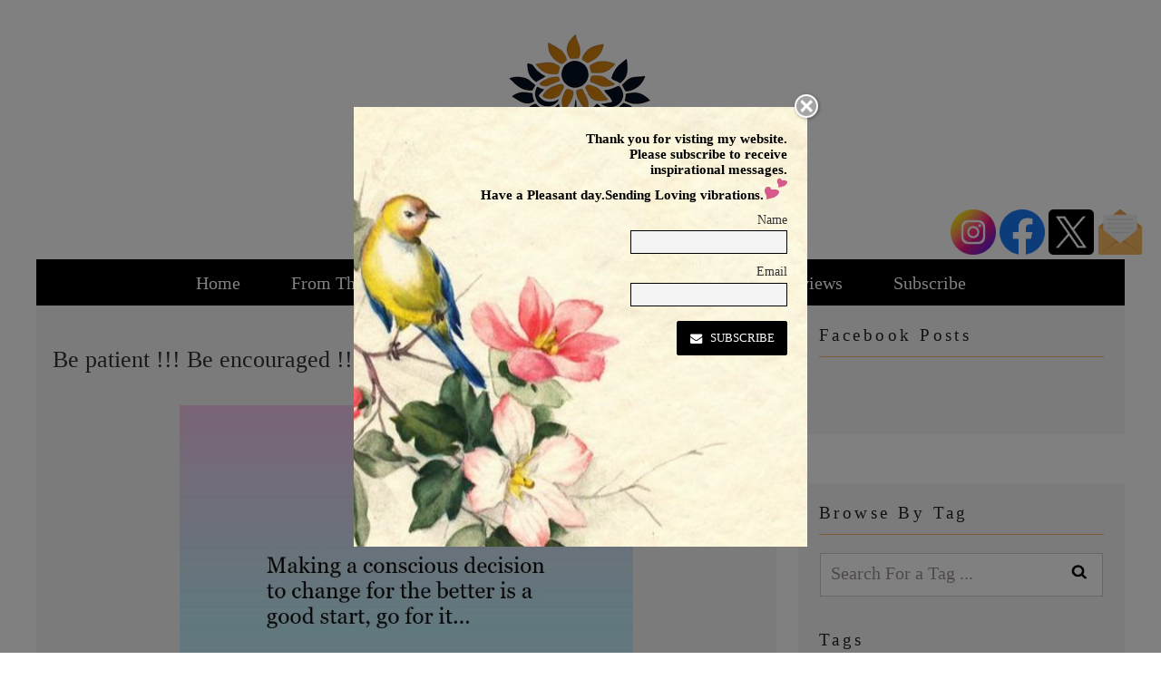

--- FILE ---
content_type: text/html; charset=UTF-8
request_url: https://www.latikateotia.com/tag/begin/
body_size: 58788
content:
<!DOCTYPE html>
<html dir="ltr" lang="en" prefix="og: https://ogp.me/ns#" class="no-js no-svg">
<head>
  
<meta charset="UTF-8">
<meta name="viewport" content="width=device-width, initial-scale=1">
<link rel="profile" href="https://gmpg.org/xfn/11">

<script>(function(html){html.className = html.className.replace(/\bno-js\b/,'js')})(document.documentElement);</script>
<title>Begin |</title>
	<style>img:is([sizes="auto" i], [sizes^="auto," i]) { contain-intrinsic-size: 3000px 1500px }</style>
	
		<!-- All in One SEO 4.8.1.1 - aioseo.com -->
	<meta name="robots" content="max-image-preview:large" />
	<link rel="canonical" href="https://www.latikateotia.com/tag/begin/" />
	<meta name="generator" content="All in One SEO (AIOSEO) 4.8.1.1" />
		<script type="application/ld+json" class="aioseo-schema">
			{"@context":"https:\/\/schema.org","@graph":[{"@type":"BreadcrumbList","@id":"https:\/\/www.latikateotia.com\/tag\/begin\/#breadcrumblist","itemListElement":[{"@type":"ListItem","@id":"https:\/\/www.latikateotia.com\/#listItem","position":1,"name":"Home","item":"https:\/\/www.latikateotia.com\/","nextItem":{"@type":"ListItem","@id":"https:\/\/www.latikateotia.com\/tag\/begin\/#listItem","name":"Begin"}},{"@type":"ListItem","@id":"https:\/\/www.latikateotia.com\/tag\/begin\/#listItem","position":2,"name":"Begin","previousItem":{"@type":"ListItem","@id":"https:\/\/www.latikateotia.com\/#listItem","name":"Home"}}]},{"@type":"CollectionPage","@id":"https:\/\/www.latikateotia.com\/tag\/begin\/#collectionpage","url":"https:\/\/www.latikateotia.com\/tag\/begin\/","name":"Begin |","inLanguage":"en","isPartOf":{"@id":"https:\/\/www.latikateotia.com\/#website"},"breadcrumb":{"@id":"https:\/\/www.latikateotia.com\/tag\/begin\/#breadcrumblist"}},{"@type":"Organization","@id":"https:\/\/www.latikateotia.com\/#organization","url":"https:\/\/www.latikateotia.com\/","logo":{"@type":"ImageObject","url":"https:\/\/www.latikateotia.com\/wp-content\/uploads\/2025\/03\/Latika-Teotia-Publishing-House-Logo-transparent.png","@id":"https:\/\/www.latikateotia.com\/tag\/begin\/#organizationLogo","width":265,"height":250},"image":{"@id":"https:\/\/www.latikateotia.com\/tag\/begin\/#organizationLogo"}},{"@type":"WebSite","@id":"https:\/\/www.latikateotia.com\/#website","url":"https:\/\/www.latikateotia.com\/","inLanguage":"en","publisher":{"@id":"https:\/\/www.latikateotia.com\/#organization"}}]}
		</script>
		<!-- All in One SEO -->

<link rel='dns-prefetch' href='//js.stripe.com' />
<link rel='dns-prefetch' href='//fonts.googleapis.com' />
<link href='https://fonts.gstatic.com' crossorigin rel='preconnect' />
<link rel="alternate" type="application/rss+xml" title=" &raquo; Feed" href="https://www.latikateotia.com/feed/" />
<link rel="alternate" type="application/rss+xml" title=" &raquo; Comments Feed" href="https://www.latikateotia.com/comments/feed/" />
<link rel="alternate" type="application/rss+xml" title=" &raquo; Begin Tag Feed" href="https://www.latikateotia.com/tag/begin/feed/" />
		<!-- This site uses the Google Analytics by MonsterInsights plugin v9.4.1 - Using Analytics tracking - https://www.monsterinsights.com/ -->
		<!-- Note: MonsterInsights is not currently configured on this site. The site owner needs to authenticate with Google Analytics in the MonsterInsights settings panel. -->
					<!-- No tracking code set -->
				<!-- / Google Analytics by MonsterInsights -->
		<script type="text/javascript">
/* <![CDATA[ */
window._wpemojiSettings = {"baseUrl":"https:\/\/s.w.org\/images\/core\/emoji\/16.0.1\/72x72\/","ext":".png","svgUrl":"https:\/\/s.w.org\/images\/core\/emoji\/16.0.1\/svg\/","svgExt":".svg","source":{"concatemoji":"https:\/\/www.latikateotia.com\/wp-includes\/js\/wp-emoji-release.min.js?ver=6.8.3"}};
/*! This file is auto-generated */
!function(s,n){var o,i,e;function c(e){try{var t={supportTests:e,timestamp:(new Date).valueOf()};sessionStorage.setItem(o,JSON.stringify(t))}catch(e){}}function p(e,t,n){e.clearRect(0,0,e.canvas.width,e.canvas.height),e.fillText(t,0,0);var t=new Uint32Array(e.getImageData(0,0,e.canvas.width,e.canvas.height).data),a=(e.clearRect(0,0,e.canvas.width,e.canvas.height),e.fillText(n,0,0),new Uint32Array(e.getImageData(0,0,e.canvas.width,e.canvas.height).data));return t.every(function(e,t){return e===a[t]})}function u(e,t){e.clearRect(0,0,e.canvas.width,e.canvas.height),e.fillText(t,0,0);for(var n=e.getImageData(16,16,1,1),a=0;a<n.data.length;a++)if(0!==n.data[a])return!1;return!0}function f(e,t,n,a){switch(t){case"flag":return n(e,"\ud83c\udff3\ufe0f\u200d\u26a7\ufe0f","\ud83c\udff3\ufe0f\u200b\u26a7\ufe0f")?!1:!n(e,"\ud83c\udde8\ud83c\uddf6","\ud83c\udde8\u200b\ud83c\uddf6")&&!n(e,"\ud83c\udff4\udb40\udc67\udb40\udc62\udb40\udc65\udb40\udc6e\udb40\udc67\udb40\udc7f","\ud83c\udff4\u200b\udb40\udc67\u200b\udb40\udc62\u200b\udb40\udc65\u200b\udb40\udc6e\u200b\udb40\udc67\u200b\udb40\udc7f");case"emoji":return!a(e,"\ud83e\udedf")}return!1}function g(e,t,n,a){var r="undefined"!=typeof WorkerGlobalScope&&self instanceof WorkerGlobalScope?new OffscreenCanvas(300,150):s.createElement("canvas"),o=r.getContext("2d",{willReadFrequently:!0}),i=(o.textBaseline="top",o.font="600 32px Arial",{});return e.forEach(function(e){i[e]=t(o,e,n,a)}),i}function t(e){var t=s.createElement("script");t.src=e,t.defer=!0,s.head.appendChild(t)}"undefined"!=typeof Promise&&(o="wpEmojiSettingsSupports",i=["flag","emoji"],n.supports={everything:!0,everythingExceptFlag:!0},e=new Promise(function(e){s.addEventListener("DOMContentLoaded",e,{once:!0})}),new Promise(function(t){var n=function(){try{var e=JSON.parse(sessionStorage.getItem(o));if("object"==typeof e&&"number"==typeof e.timestamp&&(new Date).valueOf()<e.timestamp+604800&&"object"==typeof e.supportTests)return e.supportTests}catch(e){}return null}();if(!n){if("undefined"!=typeof Worker&&"undefined"!=typeof OffscreenCanvas&&"undefined"!=typeof URL&&URL.createObjectURL&&"undefined"!=typeof Blob)try{var e="postMessage("+g.toString()+"("+[JSON.stringify(i),f.toString(),p.toString(),u.toString()].join(",")+"));",a=new Blob([e],{type:"text/javascript"}),r=new Worker(URL.createObjectURL(a),{name:"wpTestEmojiSupports"});return void(r.onmessage=function(e){c(n=e.data),r.terminate(),t(n)})}catch(e){}c(n=g(i,f,p,u))}t(n)}).then(function(e){for(var t in e)n.supports[t]=e[t],n.supports.everything=n.supports.everything&&n.supports[t],"flag"!==t&&(n.supports.everythingExceptFlag=n.supports.everythingExceptFlag&&n.supports[t]);n.supports.everythingExceptFlag=n.supports.everythingExceptFlag&&!n.supports.flag,n.DOMReady=!1,n.readyCallback=function(){n.DOMReady=!0}}).then(function(){return e}).then(function(){var e;n.supports.everything||(n.readyCallback(),(e=n.source||{}).concatemoji?t(e.concatemoji):e.wpemoji&&e.twemoji&&(t(e.twemoji),t(e.wpemoji)))}))}((window,document),window._wpemojiSettings);
/* ]]> */
</script>
<link rel='stylesheet' id='wplp-bakery-style-css' href='https://www.latikateotia.com/wp-content/plugins/wp-latest-posts/css/vc_style.css?ver=5.0.10' type='text/css' media='all' />
<style id='wp-emoji-styles-inline-css' type='text/css'>

	img.wp-smiley, img.emoji {
		display: inline !important;
		border: none !important;
		box-shadow: none !important;
		height: 1em !important;
		width: 1em !important;
		margin: 0 0.07em !important;
		vertical-align: -0.1em !important;
		background: none !important;
		padding: 0 !important;
	}
</style>
<link rel='stylesheet' id='wp-block-library-css' href='https://www.latikateotia.com/wp-includes/css/dist/block-library/style.min.css?ver=6.8.3' type='text/css' media='all' />
<style id='classic-theme-styles-inline-css' type='text/css'>
/*! This file is auto-generated */
.wp-block-button__link{color:#fff;background-color:#32373c;border-radius:9999px;box-shadow:none;text-decoration:none;padding:calc(.667em + 2px) calc(1.333em + 2px);font-size:1.125em}.wp-block-file__button{background:#32373c;color:#fff;text-decoration:none}
</style>
<link rel='stylesheet' id='bplugins-plyrio-css' href='https://www.latikateotia.com/wp-content/plugins/html5-video-player/public/css/h5vp.css?ver=2.5.38' type='text/css' media='all' />
<link rel='stylesheet' id='html5-player-video-style-css' href='https://www.latikateotia.com/wp-content/plugins/html5-video-player/dist/frontend.css?ver=2.5.38' type='text/css' media='all' />
<style id='global-styles-inline-css' type='text/css'>
:root{--wp--preset--aspect-ratio--square: 1;--wp--preset--aspect-ratio--4-3: 4/3;--wp--preset--aspect-ratio--3-4: 3/4;--wp--preset--aspect-ratio--3-2: 3/2;--wp--preset--aspect-ratio--2-3: 2/3;--wp--preset--aspect-ratio--16-9: 16/9;--wp--preset--aspect-ratio--9-16: 9/16;--wp--preset--color--black: #000000;--wp--preset--color--cyan-bluish-gray: #abb8c3;--wp--preset--color--white: #ffffff;--wp--preset--color--pale-pink: #f78da7;--wp--preset--color--vivid-red: #cf2e2e;--wp--preset--color--luminous-vivid-orange: #ff6900;--wp--preset--color--luminous-vivid-amber: #fcb900;--wp--preset--color--light-green-cyan: #7bdcb5;--wp--preset--color--vivid-green-cyan: #00d084;--wp--preset--color--pale-cyan-blue: #8ed1fc;--wp--preset--color--vivid-cyan-blue: #0693e3;--wp--preset--color--vivid-purple: #9b51e0;--wp--preset--gradient--vivid-cyan-blue-to-vivid-purple: linear-gradient(135deg,rgba(6,147,227,1) 0%,rgb(155,81,224) 100%);--wp--preset--gradient--light-green-cyan-to-vivid-green-cyan: linear-gradient(135deg,rgb(122,220,180) 0%,rgb(0,208,130) 100%);--wp--preset--gradient--luminous-vivid-amber-to-luminous-vivid-orange: linear-gradient(135deg,rgba(252,185,0,1) 0%,rgba(255,105,0,1) 100%);--wp--preset--gradient--luminous-vivid-orange-to-vivid-red: linear-gradient(135deg,rgba(255,105,0,1) 0%,rgb(207,46,46) 100%);--wp--preset--gradient--very-light-gray-to-cyan-bluish-gray: linear-gradient(135deg,rgb(238,238,238) 0%,rgb(169,184,195) 100%);--wp--preset--gradient--cool-to-warm-spectrum: linear-gradient(135deg,rgb(74,234,220) 0%,rgb(151,120,209) 20%,rgb(207,42,186) 40%,rgb(238,44,130) 60%,rgb(251,105,98) 80%,rgb(254,248,76) 100%);--wp--preset--gradient--blush-light-purple: linear-gradient(135deg,rgb(255,206,236) 0%,rgb(152,150,240) 100%);--wp--preset--gradient--blush-bordeaux: linear-gradient(135deg,rgb(254,205,165) 0%,rgb(254,45,45) 50%,rgb(107,0,62) 100%);--wp--preset--gradient--luminous-dusk: linear-gradient(135deg,rgb(255,203,112) 0%,rgb(199,81,192) 50%,rgb(65,88,208) 100%);--wp--preset--gradient--pale-ocean: linear-gradient(135deg,rgb(255,245,203) 0%,rgb(182,227,212) 50%,rgb(51,167,181) 100%);--wp--preset--gradient--electric-grass: linear-gradient(135deg,rgb(202,248,128) 0%,rgb(113,206,126) 100%);--wp--preset--gradient--midnight: linear-gradient(135deg,rgb(2,3,129) 0%,rgb(40,116,252) 100%);--wp--preset--font-size--small: 13px;--wp--preset--font-size--medium: 20px;--wp--preset--font-size--large: 36px;--wp--preset--font-size--x-large: 42px;--wp--preset--spacing--20: 0.44rem;--wp--preset--spacing--30: 0.67rem;--wp--preset--spacing--40: 1rem;--wp--preset--spacing--50: 1.5rem;--wp--preset--spacing--60: 2.25rem;--wp--preset--spacing--70: 3.38rem;--wp--preset--spacing--80: 5.06rem;--wp--preset--shadow--natural: 6px 6px 9px rgba(0, 0, 0, 0.2);--wp--preset--shadow--deep: 12px 12px 50px rgba(0, 0, 0, 0.4);--wp--preset--shadow--sharp: 6px 6px 0px rgba(0, 0, 0, 0.2);--wp--preset--shadow--outlined: 6px 6px 0px -3px rgba(255, 255, 255, 1), 6px 6px rgba(0, 0, 0, 1);--wp--preset--shadow--crisp: 6px 6px 0px rgba(0, 0, 0, 1);}:where(.is-layout-flex){gap: 0.5em;}:where(.is-layout-grid){gap: 0.5em;}body .is-layout-flex{display: flex;}.is-layout-flex{flex-wrap: wrap;align-items: center;}.is-layout-flex > :is(*, div){margin: 0;}body .is-layout-grid{display: grid;}.is-layout-grid > :is(*, div){margin: 0;}:where(.wp-block-columns.is-layout-flex){gap: 2em;}:where(.wp-block-columns.is-layout-grid){gap: 2em;}:where(.wp-block-post-template.is-layout-flex){gap: 1.25em;}:where(.wp-block-post-template.is-layout-grid){gap: 1.25em;}.has-black-color{color: var(--wp--preset--color--black) !important;}.has-cyan-bluish-gray-color{color: var(--wp--preset--color--cyan-bluish-gray) !important;}.has-white-color{color: var(--wp--preset--color--white) !important;}.has-pale-pink-color{color: var(--wp--preset--color--pale-pink) !important;}.has-vivid-red-color{color: var(--wp--preset--color--vivid-red) !important;}.has-luminous-vivid-orange-color{color: var(--wp--preset--color--luminous-vivid-orange) !important;}.has-luminous-vivid-amber-color{color: var(--wp--preset--color--luminous-vivid-amber) !important;}.has-light-green-cyan-color{color: var(--wp--preset--color--light-green-cyan) !important;}.has-vivid-green-cyan-color{color: var(--wp--preset--color--vivid-green-cyan) !important;}.has-pale-cyan-blue-color{color: var(--wp--preset--color--pale-cyan-blue) !important;}.has-vivid-cyan-blue-color{color: var(--wp--preset--color--vivid-cyan-blue) !important;}.has-vivid-purple-color{color: var(--wp--preset--color--vivid-purple) !important;}.has-black-background-color{background-color: var(--wp--preset--color--black) !important;}.has-cyan-bluish-gray-background-color{background-color: var(--wp--preset--color--cyan-bluish-gray) !important;}.has-white-background-color{background-color: var(--wp--preset--color--white) !important;}.has-pale-pink-background-color{background-color: var(--wp--preset--color--pale-pink) !important;}.has-vivid-red-background-color{background-color: var(--wp--preset--color--vivid-red) !important;}.has-luminous-vivid-orange-background-color{background-color: var(--wp--preset--color--luminous-vivid-orange) !important;}.has-luminous-vivid-amber-background-color{background-color: var(--wp--preset--color--luminous-vivid-amber) !important;}.has-light-green-cyan-background-color{background-color: var(--wp--preset--color--light-green-cyan) !important;}.has-vivid-green-cyan-background-color{background-color: var(--wp--preset--color--vivid-green-cyan) !important;}.has-pale-cyan-blue-background-color{background-color: var(--wp--preset--color--pale-cyan-blue) !important;}.has-vivid-cyan-blue-background-color{background-color: var(--wp--preset--color--vivid-cyan-blue) !important;}.has-vivid-purple-background-color{background-color: var(--wp--preset--color--vivid-purple) !important;}.has-black-border-color{border-color: var(--wp--preset--color--black) !important;}.has-cyan-bluish-gray-border-color{border-color: var(--wp--preset--color--cyan-bluish-gray) !important;}.has-white-border-color{border-color: var(--wp--preset--color--white) !important;}.has-pale-pink-border-color{border-color: var(--wp--preset--color--pale-pink) !important;}.has-vivid-red-border-color{border-color: var(--wp--preset--color--vivid-red) !important;}.has-luminous-vivid-orange-border-color{border-color: var(--wp--preset--color--luminous-vivid-orange) !important;}.has-luminous-vivid-amber-border-color{border-color: var(--wp--preset--color--luminous-vivid-amber) !important;}.has-light-green-cyan-border-color{border-color: var(--wp--preset--color--light-green-cyan) !important;}.has-vivid-green-cyan-border-color{border-color: var(--wp--preset--color--vivid-green-cyan) !important;}.has-pale-cyan-blue-border-color{border-color: var(--wp--preset--color--pale-cyan-blue) !important;}.has-vivid-cyan-blue-border-color{border-color: var(--wp--preset--color--vivid-cyan-blue) !important;}.has-vivid-purple-border-color{border-color: var(--wp--preset--color--vivid-purple) !important;}.has-vivid-cyan-blue-to-vivid-purple-gradient-background{background: var(--wp--preset--gradient--vivid-cyan-blue-to-vivid-purple) !important;}.has-light-green-cyan-to-vivid-green-cyan-gradient-background{background: var(--wp--preset--gradient--light-green-cyan-to-vivid-green-cyan) !important;}.has-luminous-vivid-amber-to-luminous-vivid-orange-gradient-background{background: var(--wp--preset--gradient--luminous-vivid-amber-to-luminous-vivid-orange) !important;}.has-luminous-vivid-orange-to-vivid-red-gradient-background{background: var(--wp--preset--gradient--luminous-vivid-orange-to-vivid-red) !important;}.has-very-light-gray-to-cyan-bluish-gray-gradient-background{background: var(--wp--preset--gradient--very-light-gray-to-cyan-bluish-gray) !important;}.has-cool-to-warm-spectrum-gradient-background{background: var(--wp--preset--gradient--cool-to-warm-spectrum) !important;}.has-blush-light-purple-gradient-background{background: var(--wp--preset--gradient--blush-light-purple) !important;}.has-blush-bordeaux-gradient-background{background: var(--wp--preset--gradient--blush-bordeaux) !important;}.has-luminous-dusk-gradient-background{background: var(--wp--preset--gradient--luminous-dusk) !important;}.has-pale-ocean-gradient-background{background: var(--wp--preset--gradient--pale-ocean) !important;}.has-electric-grass-gradient-background{background: var(--wp--preset--gradient--electric-grass) !important;}.has-midnight-gradient-background{background: var(--wp--preset--gradient--midnight) !important;}.has-small-font-size{font-size: var(--wp--preset--font-size--small) !important;}.has-medium-font-size{font-size: var(--wp--preset--font-size--medium) !important;}.has-large-font-size{font-size: var(--wp--preset--font-size--large) !important;}.has-x-large-font-size{font-size: var(--wp--preset--font-size--x-large) !important;}
:where(.wp-block-post-template.is-layout-flex){gap: 1.25em;}:where(.wp-block-post-template.is-layout-grid){gap: 1.25em;}
:where(.wp-block-columns.is-layout-flex){gap: 2em;}:where(.wp-block-columns.is-layout-grid){gap: 2em;}
:root :where(.wp-block-pullquote){font-size: 1.5em;line-height: 1.6;}
</style>
<link rel='stylesheet' id='pb_animate-css' href='https://www.latikateotia.com/wp-content/plugins/ays-popup-box/public/css/animate.css?ver=5.2.6' type='text/css' media='all' />
<link rel='stylesheet' id='contact-form-7-css' href='https://www.latikateotia.com/wp-content/plugins/contact-form-7/includes/css/styles.css?ver=6.0.6' type='text/css' media='all' />
<link rel='stylesheet' id='mediaelement-css' href='https://www.latikateotia.com/wp-includes/js/mediaelement/mediaelementplayer-legacy.min.css?ver=4.2.17' type='text/css' media='all' />
<link rel='stylesheet' id='wp-mediaelement-css' href='https://www.latikateotia.com/wp-includes/js/mediaelement/wp-mediaelement.min.css?ver=6.8.3' type='text/css' media='all' />
<link rel='stylesheet' id='fvp-frontend-css' href='https://www.latikateotia.com/wp-content/plugins/featured-video-plus/styles/frontend.css?ver=2.3.3' type='text/css' media='all' />
<link rel='stylesheet' id='simple_popup_manager-style-css' href='https://www.latikateotia.com/wp-content/plugins/simple-popup-manager/css/style.css?ver=6.8.3' type='text/css' media='all' />
<link rel='stylesheet' id='SFSImainCss-css' href='https://www.latikateotia.com/wp-content/plugins/ultimate-social-media-icons/css/sfsi-style.css?ver=2.9.5' type='text/css' media='all' />
<link rel='stylesheet' id='wpecpp-css' href='https://www.latikateotia.com/wp-content/plugins/wp-ecommerce-paypal/assets/css/wpecpp.css?ver=1.9.1' type='text/css' media='all' />
<link rel='stylesheet' id='eshuflw-css-defaults-css' href='https://www.latikateotia.com/wp-content/plugins/Advanced-Categories-Widget-master/css/front.css' type='text/css' media='all' />
<link rel='stylesheet' id='parent-style-css' href='https://www.latikateotia.com/wp-content/themes/twentyseventeen/style.css?ver=6.8.3' type='text/css' media='all' />
<link rel='stylesheet' id='twentyseventeen-fonts-css' href='https://fonts.googleapis.com/css?family=Libre+Franklin%3A300%2C300i%2C400%2C400i%2C600%2C600i%2C800%2C800i&#038;subset=latin%2Clatin-ext' type='text/css' media='all' />
<link rel='stylesheet' id='twentyseventeen-style-css' href='https://www.latikateotia.com/wp-content/themes/twentyseventeenchild/style.css?ver=6.8.3' type='text/css' media='all' />
<!--[if lt IE 9]>
<link rel='stylesheet' id='twentyseventeen-ie8-css' href='https://www.latikateotia.com/wp-content/themes/twentyseventeen/assets/css/ie8.css?ver=1.0' type='text/css' media='all' />
<![endif]-->
<link rel='stylesheet' id='newsletter-css' href='https://www.latikateotia.com/wp-content/plugins/newsletter/style.css?ver=8.7.7' type='text/css' media='all' />
<link rel='stylesheet' id='myStyleSheets-css' href='https://www.latikateotia.com/wp-content/plugins/wp-latest-posts/css/wplp_front.css?ver=5.0.10' type='text/css' media='all' />
<script type="text/javascript" src="https://www.latikateotia.com/wp-includes/js/jquery/jquery.min.js?ver=3.7.1" id="jquery-core-js"></script>
<script type="text/javascript" src="https://www.latikateotia.com/wp-includes/js/jquery/jquery-migrate.min.js?ver=3.4.1" id="jquery-migrate-js"></script>
<script type="text/javascript" id="ays-pb-js-extra">
/* <![CDATA[ */
var pbLocalizeObj = {"ajax":"https:\/\/www.latikateotia.com\/wp-admin\/admin-ajax.php","seconds":"seconds","thisWillClose":"This will close in","icons":{"close_icon":"<svg class=\"ays_pb_material_close_icon\" xmlns=\"https:\/\/www.w3.org\/2000\/svg\" height=\"36px\" viewBox=\"0 0 24 24\" width=\"36px\" fill=\"#000000\" alt=\"Pop-up Close\"><path d=\"M0 0h24v24H0z\" fill=\"none\"\/><path d=\"M19 6.41L17.59 5 12 10.59 6.41 5 5 6.41 10.59 12 5 17.59 6.41 19 12 13.41 17.59 19 19 17.59 13.41 12z\"\/><\/svg>","close_circle_icon":"<svg class=\"ays_pb_material_close_circle_icon\" xmlns=\"https:\/\/www.w3.org\/2000\/svg\" height=\"24\" viewBox=\"0 0 24 24\" width=\"36\" alt=\"Pop-up Close\"><path d=\"M0 0h24v24H0z\" fill=\"none\"\/><path d=\"M12 2C6.47 2 2 6.47 2 12s4.47 10 10 10 10-4.47 10-10S17.53 2 12 2zm5 13.59L15.59 17 12 13.41 8.41 17 7 15.59 10.59 12 7 8.41 8.41 7 12 10.59 15.59 7 17 8.41 13.41 12 17 15.59z\"\/><\/svg>","volume_up_icon":"<svg class=\"ays_pb_fa_volume\" xmlns=\"https:\/\/www.w3.org\/2000\/svg\" height=\"24\" viewBox=\"0 0 24 24\" width=\"36\"><path d=\"M0 0h24v24H0z\" fill=\"none\"\/><path d=\"M3 9v6h4l5 5V4L7 9H3zm13.5 3c0-1.77-1.02-3.29-2.5-4.03v8.05c1.48-.73 2.5-2.25 2.5-4.02zM14 3.23v2.06c2.89.86 5 3.54 5 6.71s-2.11 5.85-5 6.71v2.06c4.01-.91 7-4.49 7-8.77s-2.99-7.86-7-8.77z\"\/><\/svg>","volume_mute_icon":"<svg xmlns=\"https:\/\/www.w3.org\/2000\/svg\" height=\"24\" viewBox=\"0 0 24 24\" width=\"24\"><path d=\"M0 0h24v24H0z\" fill=\"none\"\/><path d=\"M7 9v6h4l5 5V4l-5 5H7z\"\/><\/svg>"}};
/* ]]> */
</script>
<script type="text/javascript" src="https://www.latikateotia.com/wp-content/plugins/ays-popup-box/public/js/ays-pb-public.js?ver=5.2.6" id="ays-pb-js"></script>
<script type="text/javascript" id="mediaelement-core-js-before">
/* <![CDATA[ */
var mejsL10n = {"language":"en","strings":{"mejs.download-file":"Download File","mejs.install-flash":"You are using a browser that does not have Flash player enabled or installed. Please turn on your Flash player plugin or download the latest version from https:\/\/get.adobe.com\/flashplayer\/","mejs.fullscreen":"Fullscreen","mejs.play":"Play","mejs.pause":"Pause","mejs.time-slider":"Time Slider","mejs.time-help-text":"Use Left\/Right Arrow keys to advance one second, Up\/Down arrows to advance ten seconds.","mejs.live-broadcast":"Live Broadcast","mejs.volume-help-text":"Use Up\/Down Arrow keys to increase or decrease volume.","mejs.unmute":"Unmute","mejs.mute":"Mute","mejs.volume-slider":"Volume Slider","mejs.video-player":"Video Player","mejs.audio-player":"Audio Player","mejs.captions-subtitles":"Captions\/Subtitles","mejs.captions-chapters":"Chapters","mejs.none":"None","mejs.afrikaans":"Afrikaans","mejs.albanian":"Albanian","mejs.arabic":"Arabic","mejs.belarusian":"Belarusian","mejs.bulgarian":"Bulgarian","mejs.catalan":"Catalan","mejs.chinese":"Chinese","mejs.chinese-simplified":"Chinese (Simplified)","mejs.chinese-traditional":"Chinese (Traditional)","mejs.croatian":"Croatian","mejs.czech":"Czech","mejs.danish":"Danish","mejs.dutch":"Dutch","mejs.english":"English","mejs.estonian":"Estonian","mejs.filipino":"Filipino","mejs.finnish":"Finnish","mejs.french":"French","mejs.galician":"Galician","mejs.german":"German","mejs.greek":"Greek","mejs.haitian-creole":"Haitian Creole","mejs.hebrew":"Hebrew","mejs.hindi":"Hindi","mejs.hungarian":"Hungarian","mejs.icelandic":"Icelandic","mejs.indonesian":"Indonesian","mejs.irish":"Irish","mejs.italian":"Italian","mejs.japanese":"Japanese","mejs.korean":"Korean","mejs.latvian":"Latvian","mejs.lithuanian":"Lithuanian","mejs.macedonian":"Macedonian","mejs.malay":"Malay","mejs.maltese":"Maltese","mejs.norwegian":"Norwegian","mejs.persian":"Persian","mejs.polish":"Polish","mejs.portuguese":"Portuguese","mejs.romanian":"Romanian","mejs.russian":"Russian","mejs.serbian":"Serbian","mejs.slovak":"Slovak","mejs.slovenian":"Slovenian","mejs.spanish":"Spanish","mejs.swahili":"Swahili","mejs.swedish":"Swedish","mejs.tagalog":"Tagalog","mejs.thai":"Thai","mejs.turkish":"Turkish","mejs.ukrainian":"Ukrainian","mejs.vietnamese":"Vietnamese","mejs.welsh":"Welsh","mejs.yiddish":"Yiddish"}};
/* ]]> */
</script>
<script type="text/javascript" src="https://www.latikateotia.com/wp-includes/js/mediaelement/mediaelement-and-player.min.js?ver=4.2.17" id="mediaelement-core-js"></script>
<script type="text/javascript" src="https://www.latikateotia.com/wp-includes/js/mediaelement/mediaelement-migrate.min.js?ver=6.8.3" id="mediaelement-migrate-js"></script>
<script type="text/javascript" id="mediaelement-js-extra">
/* <![CDATA[ */
var _wpmejsSettings = {"pluginPath":"\/wp-includes\/js\/mediaelement\/","classPrefix":"mejs-","stretching":"responsive","audioShortcodeLibrary":"mediaelement","videoShortcodeLibrary":"mediaelement"};
/* ]]> */
</script>
<script type="text/javascript" src="https://www.latikateotia.com/wp-includes/js/mediaelement/wp-mediaelement.min.js?ver=6.8.3" id="wp-mediaelement-js"></script>
<script type="text/javascript" src="https://www.latikateotia.com/wp-content/plugins/featured-video-plus/js/jquery.fitvids.min.js?ver=master-2015-08" id="jquery.fitvids-js"></script>
<script type="text/javascript" src="https://www.latikateotia.com/wp-content/plugins/featured-video-plus/js/jquery.domwindow.min.js?ver=2.3.3" id="jquery.domwindow-js"></script>
<script type="text/javascript" id="fvp-frontend-js-extra">
/* <![CDATA[ */
var fvpdata = {"ajaxurl":"https:\/\/www.latikateotia.com\/wp-admin\/admin-ajax.php","nonce":"d2965466f8","fitvids":"1","dynamic":"","overlay":"1","opacity":"0.75","color":"w","width":"640"};
/* ]]> */
</script>
<script type="text/javascript" src="https://www.latikateotia.com/wp-content/plugins/featured-video-plus/js/frontend.min.js?ver=2.3.3" id="fvp-frontend-js"></script>
<script type="text/javascript" src="https://www.latikateotia.com/wp-content/plugins/simple-popup-manager/js/jquery.cookie.js?ver=1.3.4" id="jquery-cookie-js"></script>
<script type="text/javascript" id="simple-popup-manager-js-extra">
/* <![CDATA[ */
var servername = "https:\/\/www.latikateotia.com";
var options = {"active":"1","context":"all","bouton":"1","cookie":"1","largeur":"500","hauteur":"485","threshold":"480","bgcolor":"#000000","opacite":"0.5","contenu":"<div class=\"popupbox\">\n<p><!--\n\n\n<div class=\"pop-logobox\"><img class=\"alignnone size-medium wp-image-88\" src=\"https:\/\/www.latikateotia.com\/wp-content\/uploads\/2017\/06\/cropped-cropped-final-logo2-1.png\" width=\"300\" height=\"224\" \/><\/div>\n\n\n--><br \/>\nThank you for visting my website.<br \/>\nPlease subscribe to receive<br \/>\ninspirational messages.<br \/>\nHave a Pleasant day.Sending Loving vibrations.<img src=\"https:\/\/www.latikateotia.com\/wp-content\/uploads\/2017\/06\/hearts.png\" alt=\"\" \/><br \/>\n<p><div class=\"tnp tnp-subscription \">\n<form method=\"post\" action=\"https:\/\/www.latikateotia.com\/wp-admin\/admin-ajax.php?action=tnp&na=s\">\n<input type=\"hidden\" name=\"nlang\" value=\"\">\n<div class=\"tnp-field tnp-field-firstname\"><label for=\"tnp-1\">Name<\/label>\n<input class=\"tnp-name\" type=\"text\" name=\"nn\" id=\"tnp-1\" value=\"\" placeholder=\"\"><\/div>\n<div class=\"tnp-field tnp-field-email\"><label for=\"tnp-2\">Email<\/label>\n<input class=\"tnp-email\" type=\"email\" name=\"ne\" id=\"tnp-2\" value=\"\" placeholder=\"\" required><\/div>\n<div class=\"tnp-field tnp-field-button\" style=\"text-align: left\"><input class=\"tnp-submit\" type=\"submit\" value=\"Subscribe\" style=\"\">\n<\/div>\n<\/form>\n<\/div>\n<\/p><\/p>\n<\/div>\n","disableOutside":"1","debug":""};
/* ]]> */
</script>
<script type="text/javascript" src="https://www.latikateotia.com/wp-content/plugins/simple-popup-manager/js/simple-popup-manager.js?ver=1.3.4" id="simple-popup-manager-js"></script>
<!--[if lt IE 9]>
<script type="text/javascript" src="https://www.latikateotia.com/wp-content/themes/twentyseventeen/assets/js/html5.js?ver=3.7.3" id="html5-js"></script>
<![endif]-->
<link rel="https://api.w.org/" href="https://www.latikateotia.com/wp-json/" /><link rel="alternate" title="JSON" type="application/json" href="https://www.latikateotia.com/wp-json/wp/v2/tags/181" /><link rel="EditURI" type="application/rsd+xml" title="RSD" href="https://www.latikateotia.com/xmlrpc.php?rsd" />
<meta name="generator" content="WordPress 6.8.3" />
<meta name="follow.[base64]" content="bDYsSsVWtGKNLqqXJ6Q7"/> <style> #h5vpQuickPlayer { width: 100%; max-width: 100%; margin: 0 auto; } </style> <meta name="generator" content="Powered by Visual Composer - drag and drop page builder for WordPress."/>
<!--[if lte IE 9]><link rel="stylesheet" type="text/css" href="https://www.latikateotia.com/wp-content/plugins/js_composer/assets/css/vc_lte_ie9.min.css" media="screen"><![endif]--><link rel="icon" href="https://www.latikateotia.com/wp-content/uploads/2017/06/Bookmark-100x100.png" sizes="32x32" />
<link rel="icon" href="https://www.latikateotia.com/wp-content/uploads/2017/06/Bookmark.png" sizes="192x192" />
<link rel="apple-touch-icon" href="https://www.latikateotia.com/wp-content/uploads/2017/06/Bookmark.png" />
<meta name="msapplication-TileImage" content="https://www.latikateotia.com/wp-content/uploads/2017/06/Bookmark.png" />
		<style type="text/css" id="wp-custom-css">
			div#paypal-donate-button-container {
    position: fixed;
    bottom: 0;
    right: 0;
    z-index: 999;
}
.donate-bttn {
    position: fixed;
    right: 0;
    top: 70%;
}
.donate-bttn li {list-style:none !important;}
div#smart-button-container p {margin-bottom:0px !important;}
div#smart-button-container {
    border: 1px solid #cdcdcd;
    padding: 24px;
    margin-top: 10px;
    float: left;    width: 100%;
 background: #d9d9d9;
}
div#smart-button-container input {width:100%;}
div#smart-button-container div {
    WIDTH: 100%;
    text-align: left !important;
}
#heads {	
    margin: 0;
}
.social-header img {
    width: 50px;
	margin-bottom:2px;
}
.post-2410 .vc_row.wpb_row.vc_row-fluid {
    margin-top: 50px;
}
.wpb_single_image img {
    height: auto;
    max-width: 100%;
    vertical-align: top;
    width: 100%;
}
.post-2658 .wpb_single_image img {
    width: revert-layer;
}
.post-2658 .wpb_single_image.vc_align_left {
    text-align: center;
    margin-top: 40px;
}
.cnt-form h3 {
    margin: 0;
}
.cnt-form p {
    margin: 0px 0 18px;
    padding: 0;
}
.ays-pb-modal.ays-pb-modal_2.ays-popup-box-main-box.ays-pb-bg-styles_2.ays-pb-border-mobile_2.fadeIn {
    height: fit-content !important;
}
.wpb_single_image .vc_figure-caption {
    font-size: 17px;
    color: #000;
}
.vc_custom_1741152829171 #headings {
    text-align: center;
    color: #000;
}
h2.vc_custom_heading.latika-text {
    display: none;
}
/* .page-id-2410 .entry-content a img {
    width: 150px;
} */
.ays_content_box textarea.wpcf7-form-control.wpcf7-textarea.wpcf7-validates-as-required {
    height: 85px;
}
.cnt-form h3 {
    margin: 0;
    font-size: 20px;
}

@media (max-width:767px) {
	.image-gallery {
    padding: 20px 0px;
    display: grid;
    grid-template-columns: repeat(2,1fr) !important;
}
	.social-header img {
    width: 35px;
    margin-bottom: 1px;
}
	.page-id-2410 .entry-content a img {
    width: 100%;
}
}
.cnt-form input::placeholder, .cnt-form textarea::placeholder {
    font-size: 13px;
}
.wpcf7-form-control {
    font-size: 12px;
}
.pages.align-center {
    text-align: center;
}
.ays_image_window .ays_image_main:not(.ays-pb-show-scrollbar), .ays_minimal_window .ays_minimal_main:not(.ays-pb-show-scrollbar), div[class*=ays-pb-modal_].ays-pb-modal:not(.ays-pb-show-scrollbar), div[class*=ays-pb-modal_].ays_cmd_window:not(.ays-pb-show-scrollbar), div[class*=ays-pb-modal_].ays_lil_window:not(.ays-pb-show-scrollbar), div[class*=ays-pb-modal_].ays_ubuntu_window:not(.ays-pb-show-scrollbar), div[class*=ays-pb-modal_].ays_window:not(.ays-pb-show-scrollbar), div[class*=ays-pb-modal_].ays_winxp_window:not(.ays-pb-show-scrollbar) {
    scrollbar-width: auto !important;
}
@media (min-width:980px) and (max-width:1500px) {
	div[class*=ays-pb-modal_].ays-pb-modal {
    padding: 10px !important;
    height: 575px !important;
}
}
.ti-load-more-reviews-container .ti-load-more-reviews-button {
    /* background: red !important; */
    color: #000000 !important;
    box-shadow: 0px 0px 5px 0px #00000045;
    font-size: 17px !important;
    filter: brightness(1) invert(1);
}
.image-gallery {
    padding: 20px 0px;
    display: grid;
    grid-template-columns: repeat(3,1fr);
}
.image-box {
    padding: 5px;
    display: flex;
}		</style>
		<noscript><style type="text/css"> .wpb_animate_when_almost_visible { opacity: 1; }</style></noscript><script async src="//pagead2.googlesyndication.com/pagead/js/adsbygoogle.js"></script>
<script>
  (adsbygoogle = window.adsbygoogle || []).push({
    google_ad_client: "ca-pub-2414034761627154",
    enable_page_level_ads: true
  });
</script>
</head>

<body data-rsssl=1 class="archive tag tag-begin tag-181 wp-custom-logo wp-theme-twentyseventeen wp-child-theme-twentyseventeenchild sfsi_actvite_theme_thin hfeed has-sidebar page-one-column colors-light wpb-js-composer js-comp-ver-5.1 vc_responsive">
<div id="page" class="site">
	<a class="skip-link screen-reader-text" href="#content">Skip to content</a>

	<header id="masthead" class="site-header" role="banner">

		<div class="custom-header">

	<div class="custom-header-media">
			</div>

	<div class="site-branding">
	<div class="wrap">

		

		<div class="site-branding-text">
							<p class="site-title"><a href="https://www.latikateotia.com/" rel="home"></a></p>
			
					</div><!-- .site-branding-text -->
		<a href="https://www.latikateotia.com/" class="custom-logo-link" rel="home"><img width="265" height="250" src="https://www.latikateotia.com/wp-content/uploads/2025/03/Latika-Teotia-Publishing-House-Logo-transparent.png" class="custom-logo" alt="" decoding="async" fetchpriority="high" sizes="(max-width: 767px) 89vw, (max-width: 1000px) 54vw, (max-width: 1071px) 543px, 580px" /></a>		<div class="social-header">
        	<a class="insta-img" href="https://www.instagram.com/latikateotia_writer/?pnref=lhc"><img src="https://www.latikateotia.com/wp-content/themes/twentyseventeen/../twentyseventeenchild/images/instagram (1).png"></a>
			<a href="https://www.facebook.com/latika.teotia"><img src="https://www.latikateotia.com/wp-content/themes/twentyseventeen/../twentyseventeenchild/images/facebook.png"></a>
			<a href="https://twitter.com/LatikaTeotia"><img src="https://www.latikateotia.com/wp-content/themes/twentyseventeen/../twentyseventeenchild/images/twitter.png"></a>
            <a href="mailto:latikahavewingswillfly@gmail.com"><img src="https://www.latikateotia.com/wp-content/themes/twentyseventeen/../twentyseventeenchild/images/email.png"></a>

		</div>

		
	</div><!-- .wrap -->
</div><!-- .site-branding -->
</div><!-- .custom-header -->

					<div class="navigation-top">
				<div class="wrap">
					<nav id="site-navigation" class="main-navigation" role="navigation" aria-label="Top Menu">
	<button class="menu-toggle" aria-controls="top-menu" aria-expanded="false"><svg class="icon icon-bars" aria-hidden="true" role="img"> <use href="#icon-bars" xlink:href="#icon-bars"></use> </svg><svg class="icon icon-close" aria-hidden="true" role="img"> <use href="#icon-close" xlink:href="#icon-close"></use> </svg>Menu</button>
	<div class="menu-top-menu-container"><ul id="top-menu" class="menu"><li id="menu-item-20" class="menu-item menu-item-type-custom menu-item-object-custom menu-item-home menu-item-20"><a href="https://www.latikateotia.com//">Home</a></li>
<li id="menu-item-21" class="menu-item menu-item-type-post_type menu-item-object-page menu-item-21"><a href="https://www.latikateotia.com/about/">From The Author&#8217;s Desk</a></li>
<li id="menu-item-37" class="menu-item menu-item-type-post_type menu-item-object-page menu-item-37"><a href="https://www.latikateotia.com/quotes-corner/">Quotes Corner</a></li>
<li id="menu-item-2413" class="menu-item menu-item-type-custom menu-item-object-custom menu-item-2413"><a href="/books/">Books</a></li>
<li id="menu-item-2819" class="menu-item menu-item-type-post_type menu-item-object-page menu-item-2819"><a href="https://www.latikateotia.com/reviews/">Reviews</a></li>
<li id="menu-item-36" class="menu-item menu-item-type-post_type menu-item-object-page menu-item-36"><a href="https://www.latikateotia.com/subscribe/">Subscribe</a></li>
</ul></div>
	</nav><!-- #site-navigation -->
				</div><!-- .wrap -->
			</div><!-- .navigation-top -->
		
	</header><!-- #masthead -->



	<div class="site-content-contain">
		<div id="content" class="site-content">

<div class="wrap">

			<header class="page-header">
			<h1 class="page-title">Tag: <span>Begin</span></h1>		</header><!-- .page-header -->
	
	<div id="primary" class="content-area">
		<main id="main" class="site-main" role="main">

					<article id="post-2107" class="post-2107 post type-post status-publish format-standard has-post-thumbnail hentry category-stay-motivated category-mindful-living tag-motivation tag-begin tag-encouraged tag-focus tag-change tag-life tag-patience tag-journey">
	

	

	
	
	<header class="entry-header">
		<h2 class="entry-title"><a href="https://www.latikateotia.com/be-patient-be-encouraged/" rel="bookmark">Be patient !!!  Be encouraged !!!</a></h2>	</header><!-- .entry-header -->
	<div class="singlepost-content">
			<div class="post-thumbnail">
			<a href="https://www.latikateotia.com/be-patient-be-encouraged/">
				<img width="600" height="600" src="https://www.latikateotia.com/wp-content/uploads/2018/09/a3-copy.jpg" class="attachment-twentyseventeen-featured-image size-twentyseventeen-featured-image wp-post-image" alt="" decoding="async" srcset="https://www.latikateotia.com/wp-content/uploads/2018/09/a3-copy.jpg 600w, https://www.latikateotia.com/wp-content/uploads/2018/09/a3-copy-150x150.jpg 150w, https://www.latikateotia.com/wp-content/uploads/2018/09/a3-copy-300x300.jpg 300w, https://www.latikateotia.com/wp-content/uploads/2018/09/a3-copy-100x100.jpg 100w" sizes="(max-width: 767px) 89vw, (max-width: 1000px) 54vw, (max-width: 1071px) 543px, 580px" />			</a>
		</div><!-- .post-thumbnail -->
		
		<div class="entry-meta"><span class="screen-reader-text">Posted on</span> <a href="https://www.latikateotia.com/be-patient-be-encouraged/" rel="bookmark"><time class="entry-date published" datetime="2018-09-29T10:00:20+00:00">September 29, 2018</time><time class="updated" datetime="2019-03-08T11:59:04+00:00">March 8, 2019</time></a></div><!-- .entry-meta -->	
		
	
	
	</div>
		
	<div class="entry-content">
		<p>If you want to change your life start by taking baby steps, one at a time, and follow your heart passionately. The very desire to change yourself for the better is a good beginning.</p>
<p>So go ahead, start your journey- sooner the better- and with that burning desire within you every step that you take brings you that much closer to your goal. But remember there are no shortcuts in life; you have to cross every stage and mark each milestone.</p>
<p>In your desire to reach earlier if you take shortcuts, it’s quite likely that you may wind up taking a long, grueling, laborious, tiring and more difficult path.<br />
~Latika Teotia</p>
<p><iframe src="//rcm-na.amazon-adsystem.com/e/cm?o=1&#038;p=48&#038;l=ur1&#038;category=musicandentertainmentrot&#038;f=ifr&#038;linkID=3e92cf371e9a25e7b2347e355fdac977&#038;t=naavya-20&#038;tracking_id=naavya-20" width="728" height="90" scrolling="no" border="0" marginwidth="0" style="border:none;" frameborder="0"></iframe></p>
		
				</div><!-- .entry-content -->


	
</article><!-- #post-## -->
<article id="post-1132" class="post-1132 post type-post status-publish format-standard has-post-thumbnail hentry category-walking-in-faith category-mindful-living tag-trust tag-begin tag-peace tag-guidance tag-faith tag-god">
	

	

	
	
	<header class="entry-header">
		<h2 class="entry-title"><a href="https://www.latikateotia.com/start-with-god/" rel="bookmark">Start with God !!!</a></h2>	</header><!-- .entry-header -->
	<div class="singlepost-content">
			<div class="post-thumbnail">
			<a href="https://www.latikateotia.com/start-with-god/">
				<img width="609" height="537" src="https://www.latikateotia.com/wp-content/uploads/2017/09/draw_gradient-copy.jpg" class="attachment-twentyseventeen-featured-image size-twentyseventeen-featured-image wp-post-image" alt="" decoding="async" loading="lazy" srcset="https://www.latikateotia.com/wp-content/uploads/2017/09/draw_gradient-copy.jpg 609w, https://www.latikateotia.com/wp-content/uploads/2017/09/draw_gradient-copy-300x265.jpg 300w" sizes="(max-width: 767px) 89vw, (max-width: 1000px) 54vw, (max-width: 1071px) 543px, 580px" />			</a>
		</div><!-- .post-thumbnail -->
		
		<div class="entry-meta"><span class="screen-reader-text">Posted on</span> <a href="https://www.latikateotia.com/start-with-god/" rel="bookmark"><time class="entry-date published updated" datetime="2017-09-13T06:14:16+00:00">September 13, 2017</time></a></div><!-- .entry-meta -->	
		
	
	
	</div>
		
	<div class="entry-content">
		<p>Whatever you do, do it if it brings you peace. If in doubt look up to God and seek His guidance. In fact seek His blessings before starting anything and you won’t go wrong. ~Latika Teotia</p>
		
				</div><!-- .entry-content -->


	
</article><!-- #post-## -->
<article id="post-1024" class="post-1024 post type-post status-publish format-standard has-post-thumbnail hentry category-stay-motivated tag-begin tag-self-love tag-broken-heart tag-breakup tag-tears tag-dont-lose-heart tag-life tag-new-journey tag-relationship tag-let-go tag-believe-in-yourself tag-new-beginning">
	

	

	
	
	<header class="entry-header">
		<h2 class="entry-title"><a href="https://www.latikateotia.com/breakup-is-no-reason-to-breakdown/" rel="bookmark">Breakup is no reason to breakdown !!!</a></h2>	</header><!-- .entry-header -->
	<div class="singlepost-content">
			<div class="post-thumbnail">
			<a href="https://www.latikateotia.com/breakup-is-no-reason-to-breakdown/">
				<img width="600" height="607" src="https://www.latikateotia.com/wp-content/uploads/2017/09/2a7f38aa7b5bce440fe9e4bcdcf689dd-copy.jpg" class="attachment-twentyseventeen-featured-image size-twentyseventeen-featured-image wp-post-image" alt="" decoding="async" loading="lazy" srcset="https://www.latikateotia.com/wp-content/uploads/2017/09/2a7f38aa7b5bce440fe9e4bcdcf689dd-copy.jpg 600w, https://www.latikateotia.com/wp-content/uploads/2017/09/2a7f38aa7b5bce440fe9e4bcdcf689dd-copy-297x300.jpg 297w, https://www.latikateotia.com/wp-content/uploads/2017/09/2a7f38aa7b5bce440fe9e4bcdcf689dd-copy-100x100.jpg 100w" sizes="(max-width: 767px) 89vw, (max-width: 1000px) 54vw, (max-width: 1071px) 543px, 580px" />			</a>
		</div><!-- .post-thumbnail -->
		
		<div class="entry-meta"><span class="screen-reader-text">Posted on</span> <a href="https://www.latikateotia.com/breakup-is-no-reason-to-breakdown/" rel="bookmark"><time class="entry-date published updated" datetime="2017-09-01T04:54:56+00:00">September 1, 2017</time></a></div><!-- .entry-meta -->	
		
	
	
	</div>
		
	<div class="entry-content">
		<p>That dull ache in the heart, those wistful eyes with unshed tears looking at the road waiting for the one who broke your heart to return, that sinking feeling that it’s over, the finality of the whole thing strikes you deep down within. Wake up, come to terms that there’s been a breakup and that it’s over. A <strong>breakup</strong> is no reason to <strong>breakdown</strong>, come on you are much stronger. Wipe those unshed tears, chin up, shoulders back, wear your most beautiful smile and let the world see that you are not down and out. It’s a new phase, a new day, start with a spring in your step and move on. There’s more to life than breakup and you have a long way to go on a beautiful journey. ~Latika Teotia</p>
		
				</div><!-- .entry-content -->


	
</article><!-- #post-## -->
<article id="post-899" class="post-899 post type-post status-publish format-standard has-post-thumbnail hentry category-stay-motivated category-mindful-living tag-love tag-begin tag-positive tag-smile">
	

	

	
	
	<header class="entry-header">
		<h2 class="entry-title"><a href="https://www.latikateotia.com/start-your-day-with-a-smile/" rel="bookmark">Start your day with a smile !!!</a></h2>	</header><!-- .entry-header -->
	<div class="singlepost-content">
			<div class="post-thumbnail">
			<a href="https://www.latikateotia.com/start-your-day-with-a-smile/">
				<img width="568" height="538" src="https://www.latikateotia.com/wp-content/uploads/2017/08/69dddee0debb53815ea11aab03b0bf14-watercolors-texture-copy.jpg" class="attachment-twentyseventeen-featured-image size-twentyseventeen-featured-image wp-post-image" alt="" decoding="async" loading="lazy" srcset="https://www.latikateotia.com/wp-content/uploads/2017/08/69dddee0debb53815ea11aab03b0bf14-watercolors-texture-copy.jpg 568w, https://www.latikateotia.com/wp-content/uploads/2017/08/69dddee0debb53815ea11aab03b0bf14-watercolors-texture-copy-300x284.jpg 300w" sizes="(max-width: 767px) 89vw, (max-width: 1000px) 54vw, (max-width: 1071px) 543px, 580px" />			</a>
		</div><!-- .post-thumbnail -->
		
		<div class="entry-meta"><span class="screen-reader-text">Posted on</span> <a href="https://www.latikateotia.com/start-your-day-with-a-smile/" rel="bookmark"><time class="entry-date published updated" datetime="2017-08-10T04:18:15+00:00">August 10, 2017</time></a></div><!-- .entry-meta -->	
		
	
	
	</div>
		
	<div class="entry-content">
		<p>Begin your day with a smile and walk  each step with love in your heart . ~Latika Teotia</p>
		
				</div><!-- .entry-content -->


	
</article><!-- #post-## -->
<article id="post-577" class="post-577 post type-post status-publish format-standard has-post-thumbnail hentry category-stay-motivated tag-hope tag-time tag-start tag-begin tag-amends tag-return tag-apologize tag-forgive">
	

	

	
	
	<header class="entry-header">
		<h2 class="entry-title"><a href="https://www.latikateotia.com/there-is-always-time-to-do-what-is-right/" rel="bookmark">There is always time to do what is right !!!</a></h2>	</header><!-- .entry-header -->
	<div class="singlepost-content">
			<div class="post-thumbnail">
			<a href="https://www.latikateotia.com/there-is-always-time-to-do-what-is-right/">
				<img width="600" height="600" src="https://www.latikateotia.com/wp-content/uploads/2017/07/astratto-sfondo-verde-acquerello-brillante_1055-2554-copy-1.jpg" class="attachment-twentyseventeen-featured-image size-twentyseventeen-featured-image wp-post-image" alt="" decoding="async" loading="lazy" srcset="https://www.latikateotia.com/wp-content/uploads/2017/07/astratto-sfondo-verde-acquerello-brillante_1055-2554-copy-1.jpg 600w, https://www.latikateotia.com/wp-content/uploads/2017/07/astratto-sfondo-verde-acquerello-brillante_1055-2554-copy-1-150x150.jpg 150w, https://www.latikateotia.com/wp-content/uploads/2017/07/astratto-sfondo-verde-acquerello-brillante_1055-2554-copy-1-300x300.jpg 300w, https://www.latikateotia.com/wp-content/uploads/2017/07/astratto-sfondo-verde-acquerello-brillante_1055-2554-copy-1-100x100.jpg 100w" sizes="(max-width: 767px) 89vw, (max-width: 1000px) 54vw, (max-width: 1071px) 543px, 580px" />			</a>
		</div><!-- .post-thumbnail -->
		
		<div class="entry-meta"><span class="screen-reader-text">Posted on</span> <a href="https://www.latikateotia.com/there-is-always-time-to-do-what-is-right/" rel="bookmark"><time class="entry-date published" datetime="2017-07-18T02:15:22+00:00">July 18, 2017</time><time class="updated" datetime="2017-07-18T02:17:23+00:00">July 18, 2017</time></a></div><!-- .entry-meta -->	
		
	
	
	</div>
		
	<div class="entry-content">
		<p>While there is life there is hope; so even if you have strayed it’s never too late to make amends and return. If you have hurt someone, if you have broken someone’s heart, even if there are a million things that you have done wrong, it’s never too late to make up or at the very least apologize. You will not only be back on rails, but will also be able to live at peace with yourself. ~Latika Teotia</p>
		
				</div><!-- .entry-content -->


	
</article><!-- #post-## -->
<article id="post-524" class="post-524 post type-post status-publish format-standard has-post-thumbnail hentry category-stay-motivated category-mindful-living tag-hope tag-love tag-past tag-new-beginning tag-begin">
	

	

	
	
	<header class="entry-header">
		<h2 class="entry-title"><a href="https://www.latikateotia.com/new-beginning/" rel="bookmark">New Beginning!!!</a></h2>	</header><!-- .entry-header -->
	<div class="singlepost-content">
			<div class="post-thumbnail">
			<a href="https://www.latikateotia.com/new-beginning/">
				<img width="693" height="600" src="https://www.latikateotia.com/wp-content/uploads/2017/07/be2a940c4ac312bf5abc0aa9677749de-copy.jpg" class="attachment-twentyseventeen-featured-image size-twentyseventeen-featured-image wp-post-image" alt="" decoding="async" loading="lazy" srcset="https://www.latikateotia.com/wp-content/uploads/2017/07/be2a940c4ac312bf5abc0aa9677749de-copy.jpg 693w, https://www.latikateotia.com/wp-content/uploads/2017/07/be2a940c4ac312bf5abc0aa9677749de-copy-300x260.jpg 300w" sizes="(max-width: 767px) 89vw, (max-width: 1000px) 54vw, (max-width: 1071px) 543px, 580px" />			</a>
		</div><!-- .post-thumbnail -->
		
		<div class="entry-meta"><span class="screen-reader-text">Posted on</span> <a href="https://www.latikateotia.com/new-beginning/" rel="bookmark"><time class="entry-date published updated" datetime="2017-07-16T08:54:15+00:00">July 16, 2017</time></a></div><!-- .entry-meta -->	
		
	
	
	</div>
		
	<div class="entry-content">
		<p>Turn your painful past into a New Beginning. A Beginning with renewed hope and renewed love . ~Latika Teotia</p>
		
				</div><!-- .entry-content -->


	
</article><!-- #post-## -->

		</main><!-- #main -->
	</div><!-- #primary -->
	
<aside id="secondary" class="widget-area" role="complementary">
	<section id="like_box_widget_facbook-2" class="widget like_box_widget_facbook"><h2 class="widget-title">facebook posts</h2><div class="fb-page" data-href="https://www.facebook.com/LatikaTeotiaa" data-width="325px" data-height="330px" data-small-header="false" data-adapt-container-width="true" data-hide-cover="true" data-show-facepile="true" data-show-posts="true"><div class="fb-xfbml-parse-ignore"><blockquote cite="https://www.facebook.com/LatikaTeotiaa"><a href="https://www.facebook.com/LatikaTeotiaa"></a></blockquote></div></div><div style="font-size:2px;width:2px;height:1px;overflow: hidden;"><a href="https://wordpress.org/plugins/gallery-album/">WordPress Gallery</a></div><div id="fb-root"></div>

<script>(function(d, s, id) {
  var js, fjs = d.getElementsByTagName(s)[0];
  if (d.getElementById(id)) return;
  js = d.createElement(s); js.id = id;
  js.src = "//connect.facebook.net/en_US/sdk.js#xfbml=1&version=v2.3";
  fjs.parentNode.insertBefore(js, fjs);
}(document, "script", "facebook-jssdk"));</script></section><section id="eps_super_search-2" class="widget EPS_Super_Search_Widget"><h2 class="widget-title">Browse By Tag</h2><form role="search" method="get" id="super_searchform" class="searchform" action="https://www.latikateotia.com">

    <input type="hidden" name="archive_template" value="search.php"/>

    <div class="input-group">
        <input type="text" class="form-control" value="" name="s" id="s" placeholder="Search For a Tag ...">
                    <span class="input-group-btn">
                <input id="in_post_type" type="hidden" name="post_type" value="post,attachment"/>
                <input id="searchsubmit" class="btn btn-default" type="submit" value="Search">
            </span>
            </div>
</form></section><section id="tag_cloud-2" class="widget widget_tag_cloud"><h2 class="widget-title">Tags</h2><div class="tagcloud"><a href="https://www.latikateotia.com/tag/2020/" class="tag-cloud-link tag-link-908 tag-link-position-1" style="font-size: 8pt;" aria-label="2020 (1 item)">2020</a>
<a href="https://www.latikateotia.com/tag/2022/" class="tag-cloud-link tag-link-947 tag-link-position-2" style="font-size: 8pt;" aria-label="2022 (1 item)">2022</a>
<a href="https://www.latikateotia.com/tag/2024/" class="tag-cloud-link tag-link-962 tag-link-position-3" style="font-size: 8pt;" aria-label="2024 (1 item)">2024</a>
<a href="https://www.latikateotia.com/tag/2025/" class="tag-cloud-link tag-link-966 tag-link-position-4" style="font-size: 9.4pt;" aria-label="2025 (2 items)">2025</a>
<a href="https://www.latikateotia.com/tag/2026/" class="tag-cloud-link tag-link-1006 tag-link-position-5" style="font-size: 8pt;" aria-label="2026 (1 item)">2026</a>
<a href="https://www.latikateotia.com/tag/absence/" class="tag-cloud-link tag-link-565 tag-link-position-6" style="font-size: 8pt;" aria-label="absence (1 item)">absence</a>
<a href="https://www.latikateotia.com/tag/abundance/" class="tag-cloud-link tag-link-626 tag-link-position-7" style="font-size: 9.4pt;" aria-label="abundance (2 items)">abundance</a>
<a href="https://www.latikateotia.com/tag/accept/" class="tag-cloud-link tag-link-231 tag-link-position-8" style="font-size: 15.233333333333pt;" aria-label="accept (16 items)">accept</a>
<a href="https://www.latikateotia.com/tag/acceptance/" class="tag-cloud-link tag-link-6 tag-link-position-9" style="font-size: 13.444444444444pt;" aria-label="acceptance (9 items)">acceptance</a>
<a href="https://www.latikateotia.com/tag/accepting/" class="tag-cloud-link tag-link-364 tag-link-position-10" style="font-size: 9.4pt;" aria-label="accepting (2 items)">accepting</a>
<a href="https://www.latikateotia.com/tag/accomplished/" class="tag-cloud-link tag-link-568 tag-link-position-11" style="font-size: 8pt;" aria-label="accomplished (1 item)">accomplished</a>
<a href="https://www.latikateotia.com/tag/accumulate/" class="tag-cloud-link tag-link-731 tag-link-position-12" style="font-size: 8pt;" aria-label="accumulate (1 item)">accumulate</a>
<a href="https://www.latikateotia.com/tag/actions/" class="tag-cloud-link tag-link-573 tag-link-position-13" style="font-size: 9.4pt;" aria-label="actions (2 items)">actions</a>
<a href="https://www.latikateotia.com/tag/adapt/" class="tag-cloud-link tag-link-197 tag-link-position-14" style="font-size: 11.733333333333pt;" aria-label="Adapt (5 items)">Adapt</a>
<a href="https://www.latikateotia.com/tag/adjust/" class="tag-cloud-link tag-link-470 tag-link-position-15" style="font-size: 9.4pt;" aria-label="adjust (2 items)">adjust</a>
<a href="https://www.latikateotia.com/tag/adrenaline/" class="tag-cloud-link tag-link-738 tag-link-position-16" style="font-size: 8pt;" aria-label="adrenaline (1 item)">adrenaline</a>
<a href="https://www.latikateotia.com/tag/advertisements/" class="tag-cloud-link tag-link-640 tag-link-position-17" style="font-size: 8pt;" aria-label="advertisements (1 item)">advertisements</a>
<a href="https://www.latikateotia.com/tag/advice/" class="tag-cloud-link tag-link-594 tag-link-position-18" style="font-size: 8pt;" aria-label="advice (1 item)">advice</a>
<a href="https://www.latikateotia.com/tag/affirmation/" class="tag-cloud-link tag-link-814 tag-link-position-19" style="font-size: 8pt;" aria-label="affirmation (1 item)">affirmation</a>
<a href="https://www.latikateotia.com/tag/afraid/" class="tag-cloud-link tag-link-45 tag-link-position-20" style="font-size: 8pt;" aria-label="Afraid (1 item)">Afraid</a>
<a href="https://www.latikateotia.com/tag/age/" class="tag-cloud-link tag-link-405 tag-link-position-21" style="font-size: 8pt;" aria-label="age (1 item)">age</a>
<a href="https://www.latikateotia.com/tag/amends/" class="tag-cloud-link tag-link-215 tag-link-position-22" style="font-size: 8pt;" aria-label="amends (1 item)">amends</a>
<a href="https://www.latikateotia.com/tag/angel/" class="tag-cloud-link tag-link-564 tag-link-position-23" style="font-size: 8pt;" aria-label="angel. (1 item)">angel.</a>
<a href="https://www.latikateotia.com/tag/angels/" class="tag-cloud-link tag-link-94 tag-link-position-24" style="font-size: 10.333333333333pt;" aria-label="Angels (3 items)">Angels</a>
<a href="https://www.latikateotia.com/tag/anger/" class="tag-cloud-link tag-link-595 tag-link-position-25" style="font-size: 10.333333333333pt;" aria-label="anger (3 items)">anger</a>
<a href="https://www.latikateotia.com/tag/anger-management/" class="tag-cloud-link tag-link-774 tag-link-position-26" style="font-size: 9.4pt;" aria-label="anger management (2 items)">anger management</a>
<a href="https://www.latikateotia.com/tag/answers/" class="tag-cloud-link tag-link-515 tag-link-position-27" style="font-size: 8pt;" aria-label="answers (1 item)">answers</a>
<a href="https://www.latikateotia.com/tag/anxiety/" class="tag-cloud-link tag-link-40 tag-link-position-28" style="font-size: 11.733333333333pt;" aria-label="Anxiety (5 items)">Anxiety</a>
<a href="https://www.latikateotia.com/tag/anxious/" class="tag-cloud-link tag-link-441 tag-link-position-29" style="font-size: 8pt;" aria-label="anxious (1 item)">anxious</a>
<a href="https://www.latikateotia.com/tag/apologize/" class="tag-cloud-link tag-link-217 tag-link-position-30" style="font-size: 9.4pt;" aria-label="apologize (2 items)">apologize</a>
<a href="https://www.latikateotia.com/tag/applause/" class="tag-cloud-link tag-link-211 tag-link-position-31" style="font-size: 8pt;" aria-label="Applause (1 item)">Applause</a>
<a href="https://www.latikateotia.com/tag/appreciate/" class="tag-cloud-link tag-link-157 tag-link-position-32" style="font-size: 15.466666666667pt;" aria-label="appreciate (17 items)">appreciate</a>
<a href="https://www.latikateotia.com/tag/appreciation/" class="tag-cloud-link tag-link-704 tag-link-position-33" style="font-size: 9.4pt;" aria-label="appreciation (2 items)">appreciation</a>
<a href="https://www.latikateotia.com/tag/approval/" class="tag-cloud-link tag-link-394 tag-link-position-34" style="font-size: 9.4pt;" aria-label="approval (2 items)">approval</a>
<a href="https://www.latikateotia.com/tag/artificial-barricades/" class="tag-cloud-link tag-link-273 tag-link-position-35" style="font-size: 8pt;" aria-label="artificial barricades (1 item)">artificial barricades</a>
<a href="https://www.latikateotia.com/tag/as-it-comes/" class="tag-cloud-link tag-link-741 tag-link-position-36" style="font-size: 8pt;" aria-label="as it comes (1 item)">as it comes</a>
<a href="https://www.latikateotia.com/tag/aspirations/" class="tag-cloud-link tag-link-782 tag-link-position-37" style="font-size: 9.4pt;" aria-label="aspirations. (2 items)">aspirations.</a>
<a href="https://www.latikateotia.com/tag/assess/" class="tag-cloud-link tag-link-768 tag-link-position-38" style="font-size: 8pt;" aria-label="assess (1 item)">assess</a>
<a href="https://www.latikateotia.com/tag/assume/" class="tag-cloud-link tag-link-286 tag-link-position-39" style="font-size: 8pt;" aria-label="assume (1 item)">assume</a>
<a href="https://www.latikateotia.com/tag/attachment/" class="tag-cloud-link tag-link-174 tag-link-position-40" style="font-size: 9.4pt;" aria-label="attachment (2 items)">attachment</a>
<a href="https://www.latikateotia.com/tag/attention/" class="tag-cloud-link tag-link-140 tag-link-position-41" style="font-size: 9.4pt;" aria-label="attention (2 items)">attention</a>
<a href="https://www.latikateotia.com/tag/attitude/" class="tag-cloud-link tag-link-825 tag-link-position-42" style="font-size: 8pt;" aria-label="attitude (1 item)">attitude</a>
<a href="https://www.latikateotia.com/tag/attraction/" class="tag-cloud-link tag-link-237 tag-link-position-43" style="font-size: 8pt;" aria-label="attraction (1 item)">attraction</a>
<a href="https://www.latikateotia.com/tag/avoid/" class="tag-cloud-link tag-link-333 tag-link-position-44" style="font-size: 8pt;" aria-label="avoid (1 item)">avoid</a>
<a href="https://www.latikateotia.com/tag/aware/" class="tag-cloud-link tag-link-574 tag-link-position-45" style="font-size: 8pt;" aria-label="aware (1 item)">aware</a>
<a href="https://www.latikateotia.com/tag/bad/" class="tag-cloud-link tag-link-439 tag-link-position-46" style="font-size: 8pt;" aria-label="bad (1 item)">bad</a>
<a href="https://www.latikateotia.com/tag/baggage/" class="tag-cloud-link tag-link-208 tag-link-position-47" style="font-size: 8pt;" aria-label="Baggage (1 item)">Baggage</a>
<a href="https://www.latikateotia.com/tag/beautiful/" class="tag-cloud-link tag-link-12 tag-link-position-48" style="font-size: 11.111111111111pt;" aria-label="beautiful (4 items)">beautiful</a>
<a href="https://www.latikateotia.com/tag/beautifully/" class="tag-cloud-link tag-link-122 tag-link-position-49" style="font-size: 8pt;" aria-label="beautifully (1 item)">beautifully</a>
<a href="https://www.latikateotia.com/tag/be-believing-redeem-yourself/" class="tag-cloud-link tag-link-890 tag-link-position-50" style="font-size: 12.277777777778pt;" aria-label="be believing redeem yourself (6 items)">be believing redeem yourself</a>
<a href="https://www.latikateotia.com/tag/be-bold/" class="tag-cloud-link tag-link-275 tag-link-position-51" style="font-size: 10.333333333333pt;" aria-label="be bold (3 items)">be bold</a>
<a href="https://www.latikateotia.com/tag/be-brave/" class="tag-cloud-link tag-link-126 tag-link-position-52" style="font-size: 11.733333333333pt;" aria-label="Be brave (5 items)">Be brave</a>
<a href="https://www.latikateotia.com/tag/be-decisive/" class="tag-cloud-link tag-link-526 tag-link-position-53" style="font-size: 9.4pt;" aria-label="be decisive (2 items)">be decisive</a>
<a href="https://www.latikateotia.com/tag/be-defined/" class="tag-cloud-link tag-link-622 tag-link-position-54" style="font-size: 8pt;" aria-label="Be defined (1 item)">Be defined</a>
<a href="https://www.latikateotia.com/tag/be-encouraged/" class="tag-cloud-link tag-link-904 tag-link-position-55" style="font-size: 8pt;" aria-label="Be encouraged (1 item)">Be encouraged</a>
<a href="https://www.latikateotia.com/tag/begin/" class="tag-cloud-link tag-link-181 tag-link-position-56" style="font-size: 12.277777777778pt;" aria-label="Begin (6 items)">Begin</a>
<a href="https://www.latikateotia.com/tag/begin-again/" class="tag-cloud-link tag-link-707 tag-link-position-57" style="font-size: 12.277777777778pt;" aria-label="begin again (6 items)">begin again</a>
<a href="https://www.latikateotia.com/tag/behavior/" class="tag-cloud-link tag-link-488 tag-link-position-58" style="font-size: 8pt;" aria-label="behavior (1 item)">behavior</a>
<a href="https://www.latikateotia.com/tag/behaviour/" class="tag-cloud-link tag-link-10 tag-link-position-59" style="font-size: 9.4pt;" aria-label="behaviour (2 items)">behaviour</a>
<a href="https://www.latikateotia.com/tag/be-human/" class="tag-cloud-link tag-link-926 tag-link-position-60" style="font-size: 10.333333333333pt;" aria-label="Be human (3 items)">Be human</a>
<a href="https://www.latikateotia.com/tag/being-human/" class="tag-cloud-link tag-link-955 tag-link-position-61" style="font-size: 10.333333333333pt;" aria-label="being human (3 items)">being human</a>
<a href="https://www.latikateotia.com/tag/be-inspired/" class="tag-cloud-link tag-link-385 tag-link-position-62" style="font-size: 11.111111111111pt;" aria-label="be inspired (4 items)">be inspired</a>
<a href="https://www.latikateotia.com/tag/be-kind/" class="tag-cloud-link tag-link-366 tag-link-position-63" style="font-size: 8pt;" aria-label="be kind (1 item)">be kind</a>
<a href="https://www.latikateotia.com/tag/beliefs/" class="tag-cloud-link tag-link-724 tag-link-position-64" style="font-size: 8pt;" aria-label="beliefs (1 item)">beliefs</a>
<a href="https://www.latikateotia.com/tag/belief-system/" class="tag-cloud-link tag-link-771 tag-link-position-65" style="font-size: 9.4pt;" aria-label="belief system (2 items)">belief system</a>
<a href="https://www.latikateotia.com/tag/believe/" class="tag-cloud-link tag-link-114 tag-link-position-66" style="font-size: 20.288888888889pt;" aria-label="believe (74 items)">believe</a>
<a href="https://www.latikateotia.com/tag/believe-in-self/" class="tag-cloud-link tag-link-494 tag-link-position-67" style="font-size: 11.111111111111pt;" aria-label="believe in self (4 items)">believe in self</a>
<a href="https://www.latikateotia.com/tag/believe-in-yourself/" class="tag-cloud-link tag-link-123 tag-link-position-68" style="font-size: 18.188888888889pt;" aria-label="believe in yourself (40 items)">believe in yourself</a>
<a href="https://www.latikateotia.com/tag/believeinyourself/" class="tag-cloud-link tag-link-836 tag-link-position-69" style="font-size: 10.333333333333pt;" aria-label="believeinyourself (3 items)">believeinyourself</a>
<a href="https://www.latikateotia.com/tag/believing/" class="tag-cloud-link tag-link-62 tag-link-position-70" style="font-size: 12.277777777778pt;" aria-label="Believing (6 items)">Believing</a>
<a href="https://www.latikateotia.com/tag/be-loving/" class="tag-cloud-link tag-link-367 tag-link-position-71" style="font-size: 9.4pt;" aria-label="be loving (2 items)">be loving</a>
<a href="https://www.latikateotia.com/tag/be-nice/" class="tag-cloud-link tag-link-368 tag-link-position-72" style="font-size: 8pt;" aria-label="be nice (1 item)">be nice</a>
<a href="https://www.latikateotia.com/tag/be-open/" class="tag-cloud-link tag-link-563 tag-link-position-73" style="font-size: 8pt;" aria-label="be open (1 item)">be open</a>
<a href="https://www.latikateotia.com/tag/be-positive/" class="tag-cloud-link tag-link-288 tag-link-position-74" style="font-size: 14.844444444444pt;" aria-label="be positive (14 items)">be positive</a>
<a href="https://www.latikateotia.com/tag/be-proud/" class="tag-cloud-link tag-link-624 tag-link-position-75" style="font-size: 8pt;" aria-label="Be proud (1 item)">Be proud</a>
<a href="https://www.latikateotia.com/tag/berate-yourself/" class="tag-cloud-link tag-link-239 tag-link-position-76" style="font-size: 8pt;" aria-label="berate yourself (1 item)">berate yourself</a>
<a href="https://www.latikateotia.com/tag/best/" class="tag-cloud-link tag-link-14 tag-link-position-77" style="font-size: 11.733333333333pt;" aria-label="best (5 items)">best</a>
<a href="https://www.latikateotia.com/tag/bestfriend/" class="tag-cloud-link tag-link-13 tag-link-position-78" style="font-size: 8pt;" aria-label="bestfriend (1 item)">bestfriend</a>
<a href="https://www.latikateotia.com/tag/bestfriends/" class="tag-cloud-link tag-link-578 tag-link-position-79" style="font-size: 9.4pt;" aria-label="bestfriends (2 items)">bestfriends</a>
<a href="https://www.latikateotia.com/tag/be-strong/" class="tag-cloud-link tag-link-875 tag-link-position-80" style="font-size: 8pt;" aria-label="be strong (1 item)">be strong</a>
<a href="https://www.latikateotia.com/tag/be-the-change/" class="tag-cloud-link tag-link-219 tag-link-position-81" style="font-size: 8pt;" aria-label="Be the change (1 item)">Be the change</a>
<a href="https://www.latikateotia.com/tag/better/" class="tag-cloud-link tag-link-316 tag-link-position-82" style="font-size: 10.333333333333pt;" aria-label="better (3 items)">better</a>
<a href="https://www.latikateotia.com/tag/betterment/" class="tag-cloud-link tag-link-846 tag-link-position-83" style="font-size: 8pt;" aria-label="betterment (1 item)">betterment</a>
<a href="https://www.latikateotia.com/tag/be-your-natural-self/" class="tag-cloud-link tag-link-449 tag-link-position-84" style="font-size: 8pt;" aria-label="be your natural self (1 item)">be your natural self</a>
<a href="https://www.latikateotia.com/tag/be-yourself/" class="tag-cloud-link tag-link-508 tag-link-position-85" style="font-size: 11.111111111111pt;" aria-label="be yourself (4 items)">be yourself</a>
<a href="https://www.latikateotia.com/tag/big/" class="tag-cloud-link tag-link-633 tag-link-position-86" style="font-size: 8pt;" aria-label="big (1 item)">big</a>
<a href="https://www.latikateotia.com/tag/blame/" class="tag-cloud-link tag-link-267 tag-link-position-87" style="font-size: 9.4pt;" aria-label="blame (2 items)">blame</a>
<a href="https://www.latikateotia.com/tag/bless/" class="tag-cloud-link tag-link-506 tag-link-position-88" style="font-size: 9.4pt;" aria-label="bless (2 items)">bless</a>
<a href="https://www.latikateotia.com/tag/blessed/" class="tag-cloud-link tag-link-210 tag-link-position-89" style="font-size: 11.111111111111pt;" aria-label="Blessed (4 items)">Blessed</a>
<a href="https://www.latikateotia.com/tag/blessings/" class="tag-cloud-link tag-link-41 tag-link-position-90" style="font-size: 17.566666666667pt;" aria-label="Blessings (33 items)">Blessings</a>
<a href="https://www.latikateotia.com/tag/blessings-of-healing/" class="tag-cloud-link tag-link-322 tag-link-position-91" style="font-size: 11.733333333333pt;" aria-label="blessings of healing (5 items)">blessings of healing</a>
<a href="https://www.latikateotia.com/tag/blindfaith/" class="tag-cloud-link tag-link-954 tag-link-position-92" style="font-size: 8pt;" aria-label="blindfaith (1 item)">blindfaith</a>
<a href="https://www.latikateotia.com/tag/bliss/" class="tag-cloud-link tag-link-78 tag-link-position-93" style="font-size: 10.333333333333pt;" aria-label="bliss (3 items)">bliss</a>
<a href="https://www.latikateotia.com/tag/blissful-life/" class="tag-cloud-link tag-link-920 tag-link-position-94" style="font-size: 9.4pt;" aria-label="blissful life (2 items)">blissful life</a>
<a href="https://www.latikateotia.com/tag/blossoms/" class="tag-cloud-link tag-link-877 tag-link-position-95" style="font-size: 8pt;" aria-label="blossoms (1 item)">blossoms</a>
<a href="https://www.latikateotia.com/tag/blunt/" class="tag-cloud-link tag-link-592 tag-link-position-96" style="font-size: 8pt;" aria-label="blunt (1 item)">blunt</a>
<a href="https://www.latikateotia.com/tag/body/" class="tag-cloud-link tag-link-511 tag-link-position-97" style="font-size: 8pt;" aria-label="body (1 item)">body</a>
<a href="https://www.latikateotia.com/tag/bounce-back/" class="tag-cloud-link tag-link-163 tag-link-position-98" style="font-size: 8pt;" aria-label="bounce back (1 item)">bounce back</a>
<a href="https://www.latikateotia.com/tag/boundaries/" class="tag-cloud-link tag-link-754 tag-link-position-99" style="font-size: 12.666666666667pt;" aria-label="boundaries (7 items)">boundaries</a>
<a href="https://www.latikateotia.com/tag/boundary/" class="tag-cloud-link tag-link-476 tag-link-position-100" style="font-size: 10.333333333333pt;" aria-label="boundary (3 items)">boundary</a>
<a href="https://www.latikateotia.com/tag/brave/" class="tag-cloud-link tag-link-99 tag-link-position-101" style="font-size: 12.666666666667pt;" aria-label="brave (7 items)">brave</a>
<a href="https://www.latikateotia.com/tag/braved/" class="tag-cloud-link tag-link-194 tag-link-position-102" style="font-size: 8pt;" aria-label="Braved (1 item)">Braved</a>
<a href="https://www.latikateotia.com/tag/break-away/" class="tag-cloud-link tag-link-96 tag-link-position-103" style="font-size: 10.333333333333pt;" aria-label="break away (3 items)">break away</a>
<a href="https://www.latikateotia.com/tag/breakfree/" class="tag-cloud-link tag-link-413 tag-link-position-104" style="font-size: 9.4pt;" aria-label="breakfree (2 items)">breakfree</a>
<a href="https://www.latikateotia.com/tag/breakup/" class="tag-cloud-link tag-link-445 tag-link-position-105" style="font-size: 8pt;" aria-label="breakup (1 item)">breakup</a>
<a href="https://www.latikateotia.com/tag/break-up/" class="tag-cloud-link tag-link-776 tag-link-position-106" style="font-size: 8pt;" aria-label="break up (1 item)">break up</a>
<a href="https://www.latikateotia.com/tag/bridges/" class="tag-cloud-link tag-link-345 tag-link-position-107" style="font-size: 8pt;" aria-label="bridges (1 item)">bridges</a>
<a href="https://www.latikateotia.com/tag/brighter/" class="tag-cloud-link tag-link-576 tag-link-position-108" style="font-size: 9.4pt;" aria-label="brighter (2 items)">brighter</a>
<a href="https://www.latikateotia.com/tag/brim/" class="tag-cloud-link tag-link-323 tag-link-position-109" style="font-size: 8pt;" aria-label="brim (1 item)">brim</a>
<a href="https://www.latikateotia.com/tag/broken/" class="tag-cloud-link tag-link-164 tag-link-position-110" style="font-size: 11.111111111111pt;" aria-label="broken (4 items)">broken</a>
<a href="https://www.latikateotia.com/tag/broken-heart/" class="tag-cloud-link tag-link-412 tag-link-position-111" style="font-size: 11.111111111111pt;" aria-label="broken-heart (4 items)">broken-heart</a>
<a href="https://www.latikateotia.com/tag/broken-hearts/" class="tag-cloud-link tag-link-600 tag-link-position-112" style="font-size: 8pt;" aria-label="broken hearts (1 item)">broken hearts</a>
<a href="https://www.latikateotia.com/tag/broken-relationsghips/" class="tag-cloud-link tag-link-468 tag-link-position-113" style="font-size: 8pt;" aria-label="broken relationsghips (1 item)">broken relationsghips</a>
<a href="https://www.latikateotia.com/tag/broken-relationship/" class="tag-cloud-link tag-link-234 tag-link-position-114" style="font-size: 8pt;" aria-label="broken relationship (1 item)">broken relationship</a>
<a href="https://www.latikateotia.com/tag/brood/" class="tag-cloud-link tag-link-698 tag-link-position-115" style="font-size: 9.4pt;" aria-label="brood (2 items)">brood</a>
<a href="https://www.latikateotia.com/tag/build/" class="tag-cloud-link tag-link-307 tag-link-position-116" style="font-size: 12.666666666667pt;" aria-label="build (7 items)">build</a>
<a href="https://www.latikateotia.com/tag/build-people/" class="tag-cloud-link tag-link-928 tag-link-position-117" style="font-size: 8pt;" aria-label="build people (1 item)">build people</a>
<a href="https://www.latikateotia.com/tag/bullism/" class="tag-cloud-link tag-link-425 tag-link-position-118" style="font-size: 8pt;" aria-label="bullism (1 item)">bullism</a>
<a href="https://www.latikateotia.com/tag/bullying/" class="tag-cloud-link tag-link-282 tag-link-position-119" style="font-size: 8pt;" aria-label="Bullying (1 item)">Bullying</a>
<a href="https://www.latikateotia.com/tag/calm/" class="tag-cloud-link tag-link-826 tag-link-position-120" style="font-size: 10.333333333333pt;" aria-label="calm (3 items)">calm</a>
<a href="https://www.latikateotia.com/tag/calmness/" class="tag-cloud-link tag-link-570 tag-link-position-121" style="font-size: 8pt;" aria-label="calmness (1 item)">calmness</a>
<a href="https://www.latikateotia.com/tag/care/" class="tag-cloud-link tag-link-15 tag-link-position-122" style="font-size: 12.277777777778pt;" aria-label="care (6 items)">care</a>
<a href="https://www.latikateotia.com/tag/careerbelieve/" class="tag-cloud-link tag-link-361 tag-link-position-123" style="font-size: 8pt;" aria-label="careerbelieve (1 item)">careerbelieve</a>
<a href="https://www.latikateotia.com/tag/careful/" class="tag-cloud-link tag-link-424 tag-link-position-124" style="font-size: 8pt;" aria-label="careful (1 item)">careful</a>
<a href="https://www.latikateotia.com/tag/cares/" class="tag-cloud-link tag-link-579 tag-link-position-125" style="font-size: 8pt;" aria-label="cares (1 item)">cares</a>
<a href="https://www.latikateotia.com/tag/caretaker/" class="tag-cloud-link tag-link-946 tag-link-position-126" style="font-size: 8pt;" aria-label="caretaker (1 item)">caretaker</a>
<a href="https://www.latikateotia.com/tag/caring/" class="tag-cloud-link tag-link-498 tag-link-position-127" style="font-size: 9.4pt;" aria-label="caring (2 items)">caring</a>
<a href="https://www.latikateotia.com/tag/castle/" class="tag-cloud-link tag-link-167 tag-link-position-128" style="font-size: 8pt;" aria-label="Castle (1 item)">Castle</a>
<a href="https://www.latikateotia.com/tag/celebrate/" class="tag-cloud-link tag-link-621 tag-link-position-129" style="font-size: 9.4pt;" aria-label="celebrate (2 items)">celebrate</a>
<a href="https://www.latikateotia.com/tag/cerebralpalsy/" class="tag-cloud-link tag-link-942 tag-link-position-130" style="font-size: 8pt;" aria-label="cerebralpalsy (1 item)">cerebralpalsy</a>
<a href="https://www.latikateotia.com/tag/challenge/" class="tag-cloud-link tag-link-199 tag-link-position-131" style="font-size: 11.733333333333pt;" aria-label="Challenge (5 items)">Challenge</a>
<a href="https://www.latikateotia.com/tag/challenges/" class="tag-cloud-link tag-link-471 tag-link-position-132" style="font-size: 10.333333333333pt;" aria-label="Challenges (3 items)">Challenges</a>
<a href="https://www.latikateotia.com/tag/chance/" class="tag-cloud-link tag-link-16 tag-link-position-133" style="font-size: 9.4pt;" aria-label="chance (2 items)">chance</a>
<a href="https://www.latikateotia.com/tag/change/" class="tag-cloud-link tag-link-18 tag-link-position-134" style="font-size: 16.244444444444pt;" aria-label="change (22 items)">change</a>
<a href="https://www.latikateotia.com/tag/changes/" class="tag-cloud-link tag-link-315 tag-link-position-135" style="font-size: 11.111111111111pt;" aria-label="changes (4 items)">changes</a>
<a href="https://www.latikateotia.com/tag/character-assassination/" class="tag-cloud-link tag-link-283 tag-link-position-136" style="font-size: 8pt;" aria-label="character assassination (1 item)">character assassination</a>
<a href="https://www.latikateotia.com/tag/chase/" class="tag-cloud-link tag-link-858 tag-link-position-137" style="font-size: 8pt;" aria-label="chase (1 item)">chase</a>
<a href="https://www.latikateotia.com/tag/cheer/" class="tag-cloud-link tag-link-392 tag-link-position-138" style="font-size: 13.444444444444pt;" aria-label="cheer (9 items)">cheer</a>
<a href="https://www.latikateotia.com/tag/cheer-up/" class="tag-cloud-link tag-link-550 tag-link-position-139" style="font-size: 8pt;" aria-label="cheer up (1 item)">cheer up</a>
<a href="https://www.latikateotia.com/tag/children/" class="tag-cloud-link tag-link-280 tag-link-position-140" style="font-size: 9.4pt;" aria-label="children (2 items)">children</a>
<a href="https://www.latikateotia.com/tag/childsafety/" class="tag-cloud-link tag-link-979 tag-link-position-141" style="font-size: 8pt;" aria-label="childsafety (1 item)">childsafety</a>
<a href="https://www.latikateotia.com/tag/choice/" class="tag-cloud-link tag-link-504 tag-link-position-142" style="font-size: 9.4pt;" aria-label="choice (2 items)">choice</a>
<a href="https://www.latikateotia.com/tag/choices/" class="tag-cloud-link tag-link-418 tag-link-position-143" style="font-size: 11.111111111111pt;" aria-label="choices (4 items)">choices</a>
<a href="https://www.latikateotia.com/tag/choose/" class="tag-cloud-link tag-link-408 tag-link-position-144" style="font-size: 9.4pt;" aria-label="choose (2 items)">choose</a>
<a href="https://www.latikateotia.com/tag/chosen/" class="tag-cloud-link tag-link-590 tag-link-position-145" style="font-size: 8pt;" aria-label="chosen (1 item)">chosen</a>
<a href="https://www.latikateotia.com/tag/christmas/" class="tag-cloud-link tag-link-1007 tag-link-position-146" style="font-size: 8pt;" aria-label="christmas (1 item)">christmas</a>
<a href="https://www.latikateotia.com/tag/clarity/" class="tag-cloud-link tag-link-905 tag-link-position-147" style="font-size: 9.4pt;" aria-label="clarity (2 items)">clarity</a>
<a href="https://www.latikateotia.com/tag/clear/" class="tag-cloud-link tag-link-843 tag-link-position-148" style="font-size: 8pt;" aria-label="clear (1 item)">clear</a>
<a href="https://www.latikateotia.com/tag/clearity/" class="tag-cloud-link tag-link-902 tag-link-position-149" style="font-size: 8pt;" aria-label="clearity (1 item)">clearity</a>
<a href="https://www.latikateotia.com/tag/clutter/" class="tag-cloud-link tag-link-207 tag-link-position-150" style="font-size: 8pt;" aria-label="Clutter (1 item)">Clutter</a>
<a href="https://www.latikateotia.com/tag/colours/" class="tag-cloud-link tag-link-348 tag-link-position-151" style="font-size: 8pt;" aria-label="colours (1 item)">colours</a>
<a href="https://www.latikateotia.com/tag/come-alive/" class="tag-cloud-link tag-link-344 tag-link-position-152" style="font-size: 8pt;" aria-label="come alive (1 item)">come alive</a>
<a href="https://www.latikateotia.com/tag/comfortable/" class="tag-cloud-link tag-link-209 tag-link-position-153" style="font-size: 8pt;" aria-label="Comfortable (1 item)">Comfortable</a>
<a href="https://www.latikateotia.com/tag/comfort-zone/" class="tag-cloud-link tag-link-637 tag-link-position-154" style="font-size: 10.333333333333pt;" aria-label="comfort zone (3 items)">comfort zone</a>
<a href="https://www.latikateotia.com/tag/compare/" class="tag-cloud-link tag-link-497 tag-link-position-155" style="font-size: 9.4pt;" aria-label="compare (2 items)">compare</a>
<a href="https://www.latikateotia.com/tag/comparision/" class="tag-cloud-link tag-link-102 tag-link-position-156" style="font-size: 9.4pt;" aria-label="comparision (2 items)">comparision</a>
<a href="https://www.latikateotia.com/tag/compassion/" class="tag-cloud-link tag-link-74 tag-link-position-157" style="font-size: 19.588888888889pt;" aria-label="compassion (61 items)">compassion</a>
<a href="https://www.latikateotia.com/tag/compassionate/" class="tag-cloud-link tag-link-845 tag-link-position-158" style="font-size: 9.4pt;" aria-label="compassionate (2 items)">compassionate</a>
<a href="https://www.latikateotia.com/tag/compassionate-living/" class="tag-cloud-link tag-link-925 tag-link-position-159" style="font-size: 14.3pt;" aria-label="Compassionate-Living (12 items)">Compassionate-Living</a>
<a href="https://www.latikateotia.com/tag/competent/" class="tag-cloud-link tag-link-567 tag-link-position-160" style="font-size: 8pt;" aria-label="competent (1 item)">competent</a>
<a href="https://www.latikateotia.com/tag/compromise/" class="tag-cloud-link tag-link-827 tag-link-position-161" style="font-size: 8pt;" aria-label="compromise (1 item)">compromise</a>
<a href="https://www.latikateotia.com/tag/concsiously/" class="tag-cloud-link tag-link-696 tag-link-position-162" style="font-size: 8pt;" aria-label="concsiously (1 item)">concsiously</a>
<a href="https://www.latikateotia.com/tag/confess/" class="tag-cloud-link tag-link-496 tag-link-position-163" style="font-size: 8pt;" aria-label="confess (1 item)">confess</a>
<a href="https://www.latikateotia.com/tag/confidence/" class="tag-cloud-link tag-link-232 tag-link-position-164" style="font-size: 12.277777777778pt;" aria-label="confidence (6 items)">confidence</a>
<a href="https://www.latikateotia.com/tag/confident/" class="tag-cloud-link tag-link-37 tag-link-position-165" style="font-size: 8pt;" aria-label="Confident (1 item)">Confident</a>
<a href="https://www.latikateotia.com/tag/confront/" class="tag-cloud-link tag-link-491 tag-link-position-166" style="font-size: 11.111111111111pt;" aria-label="confront (4 items)">confront</a>
<a href="https://www.latikateotia.com/tag/confusion/" class="tag-cloud-link tag-link-17 tag-link-position-167" style="font-size: 8pt;" aria-label="confusion (1 item)">confusion</a>
<a href="https://www.latikateotia.com/tag/connection/" class="tag-cloud-link tag-link-373 tag-link-position-168" style="font-size: 8pt;" aria-label="connection (1 item)">connection</a>
<a href="https://www.latikateotia.com/tag/connections/" class="tag-cloud-link tag-link-910 tag-link-position-169" style="font-size: 8pt;" aria-label="connections (1 item)">connections</a>
<a href="https://www.latikateotia.com/tag/conscience/" class="tag-cloud-link tag-link-681 tag-link-position-170" style="font-size: 8pt;" aria-label="conscience (1 item)">conscience</a>
<a href="https://www.latikateotia.com/tag/conscious/" class="tag-cloud-link tag-link-821 tag-link-position-171" style="font-size: 8pt;" aria-label="conscious (1 item)">conscious</a>
<a href="https://www.latikateotia.com/tag/conscious-living/" class="tag-cloud-link tag-link-970 tag-link-position-172" style="font-size: 11.733333333333pt;" aria-label="conscious living (5 items)">conscious living</a>
<a href="https://www.latikateotia.com/tag/consciousliving/" class="tag-cloud-link tag-link-969 tag-link-position-173" style="font-size: 8pt;" aria-label="consciousliving (1 item)">consciousliving</a>
<a href="https://www.latikateotia.com/tag/conscious-thinking/" class="tag-cloud-link tag-link-775 tag-link-position-174" style="font-size: 13.444444444444pt;" aria-label="conscious thinking (9 items)">conscious thinking</a>
<a href="https://www.latikateotia.com/tag/considerate/" class="tag-cloud-link tag-link-601 tag-link-position-175" style="font-size: 8pt;" aria-label="considerate (1 item)">considerate</a>
<a href="https://www.latikateotia.com/tag/consideration/" class="tag-cloud-link tag-link-694 tag-link-position-176" style="font-size: 8pt;" aria-label="consideration (1 item)">consideration</a>
<a href="https://www.latikateotia.com/tag/console/" class="tag-cloud-link tag-link-571 tag-link-position-177" style="font-size: 8pt;" aria-label="console (1 item)">console</a>
<a href="https://www.latikateotia.com/tag/contentement/" class="tag-cloud-link tag-link-833 tag-link-position-178" style="font-size: 8pt;" aria-label="contentement (1 item)">contentement</a>
<a href="https://www.latikateotia.com/tag/contentment/" class="tag-cloud-link tag-link-80 tag-link-position-179" style="font-size: 11.111111111111pt;" aria-label="contentment (4 items)">contentment</a>
<a href="https://www.latikateotia.com/tag/controlling-nature/" class="tag-cloud-link tag-link-993 tag-link-position-180" style="font-size: 8pt;" aria-label="controlling nature (1 item)">controlling nature</a>
<a href="https://www.latikateotia.com/tag/counscious/" class="tag-cloud-link tag-link-882 tag-link-position-181" style="font-size: 8pt;" aria-label="counscious (1 item)">counscious</a>
<a href="https://www.latikateotia.com/tag/count/" class="tag-cloud-link tag-link-720 tag-link-position-182" style="font-size: 9.4pt;" aria-label="count (2 items)">count</a>
<a href="https://www.latikateotia.com/tag/countyourblessings/" class="tag-cloud-link tag-link-958 tag-link-position-183" style="font-size: 8pt;" aria-label="countyourblessings (1 item)">countyourblessings</a>
<a href="https://www.latikateotia.com/tag/courage/" class="tag-cloud-link tag-link-83 tag-link-position-184" style="font-size: 13.755555555556pt;" aria-label="courage (10 items)">courage</a>
<a href="https://www.latikateotia.com/tag/create/" class="tag-cloud-link tag-link-465 tag-link-position-185" style="font-size: 8pt;" aria-label="create (1 item)">create</a>
<a href="https://www.latikateotia.com/tag/crib/" class="tag-cloud-link tag-link-454 tag-link-position-186" style="font-size: 8pt;" aria-label="crib (1 item)">crib</a>
<a href="https://www.latikateotia.com/tag/crime/" class="tag-cloud-link tag-link-811 tag-link-position-187" style="font-size: 8pt;" aria-label="crime (1 item)">crime</a>
<a href="https://www.latikateotia.com/tag/crisis/" class="tag-cloud-link tag-link-824 tag-link-position-188" style="font-size: 8pt;" aria-label="crisis (1 item)">crisis</a>
<a href="https://www.latikateotia.com/tag/criticisms/" class="tag-cloud-link tag-link-722 tag-link-position-189" style="font-size: 8pt;" aria-label="criticisms (1 item)">criticisms</a>
<a href="https://www.latikateotia.com/tag/criticize/" class="tag-cloud-link tag-link-450 tag-link-position-190" style="font-size: 8pt;" aria-label="criticize (1 item)">criticize</a>
<a href="https://www.latikateotia.com/tag/crossroads/" class="tag-cloud-link tag-link-203 tag-link-position-191" style="font-size: 8pt;" aria-label="Crossroads (1 item)">Crossroads</a>
<a href="https://www.latikateotia.com/tag/daily/" class="tag-cloud-link tag-link-762 tag-link-position-192" style="font-size: 8pt;" aria-label="daily (1 item)">daily</a>
<a href="https://www.latikateotia.com/tag/daily-gratitude/" class="tag-cloud-link tag-link-918 tag-link-position-193" style="font-size: 11.111111111111pt;" aria-label="Daily Gratitude (4 items)">Daily Gratitude</a>
<a href="https://www.latikateotia.com/tag/daily-inspiration/" class="tag-cloud-link tag-link-916 tag-link-position-194" style="font-size: 13.444444444444pt;" aria-label="daily inspiration (9 items)">daily inspiration</a>
<a href="https://www.latikateotia.com/tag/dailyinspiration/" class="tag-cloud-link tag-link-912 tag-link-position-195" style="font-size: 10.333333333333pt;" aria-label="dailyinspiration (3 items)">dailyinspiration</a>
<a href="https://www.latikateotia.com/tag/daily-inspirational-quotes/" class="tag-cloud-link tag-link-862 tag-link-position-196" style="font-size: 14.066666666667pt;" aria-label="daily inspirational quotes (11 items)">daily inspirational quotes</a>
<a href="https://www.latikateotia.com/tag/dailymotivation/" class="tag-cloud-link tag-link-911 tag-link-position-197" style="font-size: 12.666666666667pt;" aria-label="dailymotivation (7 items)">dailymotivation</a>
<a href="https://www.latikateotia.com/tag/daily-motivation/" class="tag-cloud-link tag-link-915 tag-link-position-198" style="font-size: 12.277777777778pt;" aria-label="daily motivation (6 items)">daily motivation</a>
<a href="https://www.latikateotia.com/tag/dailyquotes/" class="tag-cloud-link tag-link-870 tag-link-position-199" style="font-size: 8pt;" aria-label="dailyquotes (1 item)">dailyquotes</a>
<a href="https://www.latikateotia.com/tag/daily-quotes/" class="tag-cloud-link tag-link-863 tag-link-position-200" style="font-size: 11.733333333333pt;" aria-label="daily quotes (5 items)">daily quotes</a>
<a href="https://www.latikateotia.com/tag/dance/" class="tag-cloud-link tag-link-362 tag-link-position-201" style="font-size: 8pt;" aria-label="dance (1 item)">dance</a>
<a href="https://www.latikateotia.com/tag/danger/" class="tag-cloud-link tag-link-982 tag-link-position-202" style="font-size: 8pt;" aria-label="danger (1 item)">danger</a>
<a href="https://www.latikateotia.com/tag/dare/" class="tag-cloud-link tag-link-22 tag-link-position-203" style="font-size: 11.111111111111pt;" aria-label="dare (4 items)">dare</a>
<a href="https://www.latikateotia.com/tag/dates/" class="tag-cloud-link tag-link-787 tag-link-position-204" style="font-size: 8pt;" aria-label="dates (1 item)">dates</a>
<a href="https://www.latikateotia.com/tag/daughter/" class="tag-cloud-link tag-link-943 tag-link-position-205" style="font-size: 8pt;" aria-label="daughter (1 item)">daughter</a>
<a href="https://www.latikateotia.com/tag/days/" class="tag-cloud-link tag-link-580 tag-link-position-206" style="font-size: 8pt;" aria-label="days (1 item)">days</a>
<a href="https://www.latikateotia.com/tag/deal/" class="tag-cloud-link tag-link-312 tag-link-position-207" style="font-size: 14.066666666667pt;" aria-label="deal (11 items)">deal</a>
<a href="https://www.latikateotia.com/tag/decide/" class="tag-cloud-link tag-link-205 tag-link-position-208" style="font-size: 9.4pt;" aria-label="Decide (2 items)">Decide</a>
<a href="https://www.latikateotia.com/tag/decision/" class="tag-cloud-link tag-link-44 tag-link-position-209" style="font-size: 8pt;" aria-label="Decision (1 item)">Decision</a>
<a href="https://www.latikateotia.com/tag/deeds/" class="tag-cloud-link tag-link-598 tag-link-position-210" style="font-size: 8pt;" aria-label="deeds (1 item)">deeds</a>
<a href="https://www.latikateotia.com/tag/deep-gratitude/" class="tag-cloud-link tag-link-631 tag-link-position-211" style="font-size: 8pt;" aria-label="deep gratitude (1 item)">deep gratitude</a>
<a href="https://www.latikateotia.com/tag/deeply/" class="tag-cloud-link tag-link-173 tag-link-position-212" style="font-size: 8pt;" aria-label="Deeply (1 item)">Deeply</a>
<a href="https://www.latikateotia.com/tag/defining/" class="tag-cloud-link tag-link-201 tag-link-position-213" style="font-size: 8pt;" aria-label="Defining (1 item)">Defining</a>
<a href="https://www.latikateotia.com/tag/dents/" class="tag-cloud-link tag-link-643 tag-link-position-214" style="font-size: 8pt;" aria-label="dents (1 item)">dents</a>
<a href="https://www.latikateotia.com/tag/dependence/" class="tag-cloud-link tag-link-691 tag-link-position-215" style="font-size: 8pt;" aria-label="dependence (1 item)">dependence</a>
<a href="https://www.latikateotia.com/tag/dependency/" class="tag-cloud-link tag-link-783 tag-link-position-216" style="font-size: 8pt;" aria-label="dependency (1 item)">dependency</a>
<a href="https://www.latikateotia.com/tag/depressed/" class="tag-cloud-link tag-link-410 tag-link-position-217" style="font-size: 11.111111111111pt;" aria-label="depressed (4 items)">depressed</a>
<a href="https://www.latikateotia.com/tag/depressions/" class="tag-cloud-link tag-link-548 tag-link-position-218" style="font-size: 8pt;" aria-label="depressions (1 item)">depressions</a>
<a href="https://www.latikateotia.com/tag/deserve/" class="tag-cloud-link tag-link-20 tag-link-position-219" style="font-size: 8pt;" aria-label="deserve (1 item)">deserve</a>
<a href="https://www.latikateotia.com/tag/desires/" class="tag-cloud-link tag-link-414 tag-link-position-220" style="font-size: 9.4pt;" aria-label="desires (2 items)">desires</a>
<a href="https://www.latikateotia.com/tag/despite/" class="tag-cloud-link tag-link-225 tag-link-position-221" style="font-size: 8pt;" aria-label="Despite (1 item)">Despite</a>
<a href="https://www.latikateotia.com/tag/destiny/" class="tag-cloud-link tag-link-396 tag-link-position-222" style="font-size: 8pt;" aria-label="destiny (1 item)">destiny</a>
<a href="https://www.latikateotia.com/tag/destress/" class="tag-cloud-link tag-link-818 tag-link-position-223" style="font-size: 8pt;" aria-label="destress (1 item)">destress</a>
<a href="https://www.latikateotia.com/tag/destroy/" class="tag-cloud-link tag-link-251 tag-link-position-224" style="font-size: 8pt;" aria-label="destroy (1 item)">destroy</a>
<a href="https://www.latikateotia.com/tag/differently-abled/" class="tag-cloud-link tag-link-940 tag-link-position-225" style="font-size: 8pt;" aria-label="differently abled (1 item)">differently abled</a>
<a href="https://www.latikateotia.com/tag/difficult/" class="tag-cloud-link tag-link-19 tag-link-position-226" style="font-size: 10.333333333333pt;" aria-label="difficult (3 items)">difficult</a>
<a href="https://www.latikateotia.com/tag/difficult-times/" class="tag-cloud-link tag-link-435 tag-link-position-227" style="font-size: 9.4pt;" aria-label="difficult times (2 items)">difficult times</a>
<a href="https://www.latikateotia.com/tag/difficulttimes/" class="tag-cloud-link tag-link-796 tag-link-position-228" style="font-size: 8pt;" aria-label="difficulttimes (1 item)">difficulttimes</a>
<a href="https://www.latikateotia.com/tag/digital-world/" class="tag-cloud-link tag-link-975 tag-link-position-229" style="font-size: 8pt;" aria-label="digital world (1 item)">digital world</a>
<a href="https://www.latikateotia.com/tag/direction/" class="tag-cloud-link tag-link-663 tag-link-position-230" style="font-size: 9.4pt;" aria-label="direction (2 items)">direction</a>
<a href="https://www.latikateotia.com/tag/directions/" class="tag-cloud-link tag-link-752 tag-link-position-231" style="font-size: 8pt;" aria-label="directions (1 item)">directions</a>
<a href="https://www.latikateotia.com/tag/disappoinment/" class="tag-cloud-link tag-link-229 tag-link-position-232" style="font-size: 8pt;" aria-label="disappoinment (1 item)">disappoinment</a>
<a href="https://www.latikateotia.com/tag/disappoint/" class="tag-cloud-link tag-link-647 tag-link-position-233" style="font-size: 8pt;" aria-label="Disappoint (1 item)">Disappoint</a>
<a href="https://www.latikateotia.com/tag/disappointment/" class="tag-cloud-link tag-link-186 tag-link-position-234" style="font-size: 11.733333333333pt;" aria-label="Disappointment (5 items)">Disappointment</a>
<a href="https://www.latikateotia.com/tag/disappointments/" class="tag-cloud-link tag-link-244 tag-link-position-235" style="font-size: 10.333333333333pt;" aria-label="disappointments (3 items)">disappointments</a>
<a href="https://www.latikateotia.com/tag/discover/" class="tag-cloud-link tag-link-213 tag-link-position-236" style="font-size: 12.277777777778pt;" aria-label="discover (6 items)">discover</a>
<a href="https://www.latikateotia.com/tag/distress/" class="tag-cloud-link tag-link-749 tag-link-position-237" style="font-size: 8pt;" aria-label="distress (1 item)">distress</a>
<a href="https://www.latikateotia.com/tag/dominating/" class="tag-cloud-link tag-link-427 tag-link-position-238" style="font-size: 8pt;" aria-label="dominating (1 item)">dominating</a>
<a href="https://www.latikateotia.com/tag/dont-bother/" class="tag-cloud-link tag-link-968 tag-link-position-239" style="font-size: 8pt;" aria-label="don&#039;t bother (1 item)">don&#039;t bother</a>
<a href="https://www.latikateotia.com/tag/dont-complain/" class="tag-cloud-link tag-link-289 tag-link-position-240" style="font-size: 8pt;" aria-label="don&#039;t complain (1 item)">don&#039;t complain</a>
<a href="https://www.latikateotia.com/tag/dont-give-up/" class="tag-cloud-link tag-link-125 tag-link-position-241" style="font-size: 11.733333333333pt;" aria-label="Don&#039;t give up (5 items)">Don&#039;t give up</a>
<a href="https://www.latikateotia.com/tag/dont-hold-grudges/" class="tag-cloud-link tag-link-278 tag-link-position-242" style="font-size: 8pt;" aria-label="don&#039;t hold grudges (1 item)">don&#039;t hold grudges</a>
<a href="https://www.latikateotia.com/tag/dont-judge/" class="tag-cloud-link tag-link-542 tag-link-position-243" style="font-size: 8pt;" aria-label="don&#039;t judge (1 item)">don&#039;t judge</a>
<a href="https://www.latikateotia.com/tag/dont-lose-heart/" class="tag-cloud-link tag-link-447 tag-link-position-244" style="font-size: 9.4pt;" aria-label="don&#039;t lose heart (2 items)">don&#039;t lose heart</a>
<a href="https://www.latikateotia.com/tag/dont-stay-stuck/" class="tag-cloud-link tag-link-359 tag-link-position-245" style="font-size: 8pt;" aria-label="don&#039;t stay stuck (1 item)">don&#039;t stay stuck</a>
<a href="https://www.latikateotia.com/tag/dont-react/" class="tag-cloud-link tag-link-649 tag-link-position-246" style="font-size: 9.4pt;" aria-label="don’t react (2 items)">don’t react</a>
<a href="https://www.latikateotia.com/tag/downplay/" class="tag-cloud-link tag-link-684 tag-link-position-247" style="font-size: 8pt;" aria-label="downplay (1 item)">downplay</a>
<a href="https://www.latikateotia.com/tag/drain/" class="tag-cloud-link tag-link-751 tag-link-position-248" style="font-size: 8pt;" aria-label="drain (1 item)">drain</a>
<a href="https://www.latikateotia.com/tag/dream/" class="tag-cloud-link tag-link-466 tag-link-position-249" style="font-size: 11.111111111111pt;" aria-label="dream (4 items)">dream</a>
<a href="https://www.latikateotia.com/tag/dream-on/" class="tag-cloud-link tag-link-516 tag-link-position-250" style="font-size: 9.4pt;" aria-label="dream on (2 items)">dream on</a>
<a href="https://www.latikateotia.com/tag/dreams/" class="tag-cloud-link tag-link-130 tag-link-position-251" style="font-size: 11.111111111111pt;" aria-label="dreams (4 items)">dreams</a>
<a href="https://www.latikateotia.com/tag/dreamt/" class="tag-cloud-link tag-link-668 tag-link-position-252" style="font-size: 8pt;" aria-label="dreamt (1 item)">dreamt</a>
<a href="https://www.latikateotia.com/tag/eagles/" class="tag-cloud-link tag-link-175 tag-link-position-253" style="font-size: 8pt;" aria-label="Eagles (1 item)">Eagles</a>
<a href="https://www.latikateotia.com/tag/ego/" class="tag-cloud-link tag-link-844 tag-link-position-254" style="font-size: 9.4pt;" aria-label="ego (2 items)">ego</a>
<a href="https://www.latikateotia.com/tag/embrace/" class="tag-cloud-link tag-link-379 tag-link-position-255" style="font-size: 8pt;" aria-label="embrace (1 item)">embrace</a>
<a href="https://www.latikateotia.com/tag/emotional/" class="tag-cloud-link tag-link-710 tag-link-position-256" style="font-size: 8pt;" aria-label="emotional (1 item)">emotional</a>
<a href="https://www.latikateotia.com/tag/emotional-breakdown/" class="tag-cloud-link tag-link-152 tag-link-position-257" style="font-size: 9.4pt;" aria-label="emotional breakdown (2 items)">emotional breakdown</a>
<a href="https://www.latikateotia.com/tag/emotions/" class="tag-cloud-link tag-link-495 tag-link-position-258" style="font-size: 9.4pt;" aria-label="emotions (2 items)">emotions</a>
<a href="https://www.latikateotia.com/tag/empathise/" class="tag-cloud-link tag-link-666 tag-link-position-259" style="font-size: 10.333333333333pt;" aria-label="empathise (3 items)">empathise</a>
<a href="https://www.latikateotia.com/tag/empathize/" class="tag-cloud-link tag-link-483 tag-link-position-260" style="font-size: 9.4pt;" aria-label="empathize (2 items)">empathize</a>
<a href="https://www.latikateotia.com/tag/empathy/" class="tag-cloud-link tag-link-617 tag-link-position-261" style="font-size: 12.277777777778pt;" aria-label="Empathy (6 items)">Empathy</a>
<a href="https://www.latikateotia.com/tag/empathy-positivity/" class="tag-cloud-link tag-link-876 tag-link-position-262" style="font-size: 11.733333333333pt;" aria-label="empathy.positivity (5 items)">empathy.positivity</a>
<a href="https://www.latikateotia.com/tag/emphatically/" class="tag-cloud-link tag-link-165 tag-link-position-263" style="font-size: 9.4pt;" aria-label="Emphatically (2 items)">Emphatically</a>
<a href="https://www.latikateotia.com/tag/empower/" class="tag-cloud-link tag-link-884 tag-link-position-264" style="font-size: 8pt;" aria-label="empower (1 item)">empower</a>
<a href="https://www.latikateotia.com/tag/empowering/" class="tag-cloud-link tag-link-893 tag-link-position-265" style="font-size: 11.111111111111pt;" aria-label="empowering (4 items)">empowering</a>
<a href="https://www.latikateotia.com/tag/empowering-you/" class="tag-cloud-link tag-link-913 tag-link-position-266" style="font-size: 14.066666666667pt;" aria-label="empowering you (11 items)">empowering you</a>
<a href="https://www.latikateotia.com/tag/encourage/" class="tag-cloud-link tag-link-429 tag-link-position-267" style="font-size: 10.333333333333pt;" aria-label="encourage (3 items)">encourage</a>
<a href="https://www.latikateotia.com/tag/encouraged/" class="tag-cloud-link tag-link-318 tag-link-position-268" style="font-size: 10.333333333333pt;" aria-label="encouraged (3 items)">encouraged</a>
<a href="https://www.latikateotia.com/tag/encourage-yourself/" class="tag-cloud-link tag-link-823 tag-link-position-269" style="font-size: 9.4pt;" aria-label="encourage yourself (2 items)">encourage yourself</a>
<a href="https://www.latikateotia.com/tag/energizes/" class="tag-cloud-link tag-link-662 tag-link-position-270" style="font-size: 8pt;" aria-label="energizes (1 item)">energizes</a>
<a href="https://www.latikateotia.com/tag/energy/" class="tag-cloud-link tag-link-742 tag-link-position-271" style="font-size: 9.4pt;" aria-label="energy (2 items)">energy</a>
<a href="https://www.latikateotia.com/tag/enjoy/" class="tag-cloud-link tag-link-349 tag-link-position-272" style="font-size: 11.733333333333pt;" aria-label="enjoy (5 items)">enjoy</a>
<a href="https://www.latikateotia.com/tag/enlighten/" class="tag-cloud-link tag-link-562 tag-link-position-273" style="font-size: 8pt;" aria-label="enlighten (1 item)">enlighten</a>
<a href="https://www.latikateotia.com/tag/envious/" class="tag-cloud-link tag-link-745 tag-link-position-274" style="font-size: 8pt;" aria-label="envious (1 item)">envious</a>
<a href="https://www.latikateotia.com/tag/environment/" class="tag-cloud-link tag-link-737 tag-link-position-275" style="font-size: 8pt;" aria-label="environment (1 item)">environment</a>
<a href="https://www.latikateotia.com/tag/equality/" class="tag-cloud-link tag-link-520 tag-link-position-276" style="font-size: 9.4pt;" aria-label="equality (2 items)">equality</a>
<a href="https://www.latikateotia.com/tag/escapism/" class="tag-cloud-link tag-link-872 tag-link-position-277" style="font-size: 8pt;" aria-label="escapism (1 item)">escapism</a>
<a href="https://www.latikateotia.com/tag/esteem/" class="tag-cloud-link tag-link-393 tag-link-position-278" style="font-size: 8pt;" aria-label="esteem (1 item)">esteem</a>
<a href="https://www.latikateotia.com/tag/events/" class="tag-cloud-link tag-link-788 tag-link-position-279" style="font-size: 8pt;" aria-label="events (1 item)">events</a>
<a href="https://www.latikateotia.com/tag/everlasting-riches/" class="tag-cloud-link tag-link-881 tag-link-position-280" style="font-size: 8pt;" aria-label="everlasting riches (1 item)">everlasting riches</a>
<a href="https://www.latikateotia.com/tag/everyday/" class="tag-cloud-link tag-link-555 tag-link-position-281" style="font-size: 9.4pt;" aria-label="Everyday (2 items)">Everyday</a>
<a href="https://www.latikateotia.com/tag/evolve/" class="tag-cloud-link tag-link-116 tag-link-position-282" style="font-size: 15.622222222222pt;" aria-label="evolve (18 items)">evolve</a>
<a href="https://www.latikateotia.com/tag/evolving/" class="tag-cloud-link tag-link-67 tag-link-position-283" style="font-size: 10.333333333333pt;" aria-label="evolving (3 items)">evolving</a>
<a href="https://www.latikateotia.com/tag/excuses/" class="tag-cloud-link tag-link-266 tag-link-position-284" style="font-size: 9.4pt;" aria-label="excuses (2 items)">excuses</a>
<a href="https://www.latikateotia.com/tag/excuses-people/" class="tag-cloud-link tag-link-478 tag-link-position-285" style="font-size: 8pt;" aria-label="excuses.people (1 item)">excuses.people</a>
<a href="https://www.latikateotia.com/tag/expect/" class="tag-cloud-link tag-link-228 tag-link-position-286" style="font-size: 11.111111111111pt;" aria-label="expect (4 items)">expect</a>
<a href="https://www.latikateotia.com/tag/expectation/" class="tag-cloud-link tag-link-261 tag-link-position-287" style="font-size: 9.4pt;" aria-label="Expectation (2 items)">Expectation</a>
<a href="https://www.latikateotia.com/tag/expectations/" class="tag-cloud-link tag-link-185 tag-link-position-288" style="font-size: 11.111111111111pt;" aria-label="Expectations (4 items)">Expectations</a>
<a href="https://www.latikateotia.com/tag/expecting/" class="tag-cloud-link tag-link-363 tag-link-position-289" style="font-size: 8pt;" aria-label="expecting (1 item)">expecting</a>
<a href="https://www.latikateotia.com/tag/experience/" class="tag-cloud-link tag-link-31 tag-link-position-290" style="font-size: 12.666666666667pt;" aria-label="Experience (7 items)">Experience</a>
<a href="https://www.latikateotia.com/tag/express-my-gratitude/" class="tag-cloud-link tag-link-763 tag-link-position-291" style="font-size: 9.4pt;" aria-label="express my gratitude (2 items)">express my gratitude</a>
<a href="https://www.latikateotia.com/tag/extra-baggage/" class="tag-cloud-link tag-link-505 tag-link-position-292" style="font-size: 8pt;" aria-label="extra baggage (1 item)">extra baggage</a>
<a href="https://www.latikateotia.com/tag/face/" class="tag-cloud-link tag-link-276 tag-link-position-293" style="font-size: 8pt;" aria-label="face (1 item)">face</a>
<a href="https://www.latikateotia.com/tag/face-your-fears/" class="tag-cloud-link tag-link-436 tag-link-position-294" style="font-size: 8pt;" aria-label="face your fears (1 item)">face your fears</a>
<a href="https://www.latikateotia.com/tag/fail/" class="tag-cloud-link tag-link-370 tag-link-position-295" style="font-size: 8pt;" aria-label="fail (1 item)">fail</a>
<a href="https://www.latikateotia.com/tag/failure/" class="tag-cloud-link tag-link-189 tag-link-position-296" style="font-size: 11.733333333333pt;" aria-label="Failure (5 items)">Failure</a>
<a href="https://www.latikateotia.com/tag/failures/" class="tag-cloud-link tag-link-726 tag-link-position-297" style="font-size: 10.333333333333pt;" aria-label="failures (3 items)">failures</a>
<a href="https://www.latikateotia.com/tag/fair/" class="tag-cloud-link tag-link-331 tag-link-position-298" style="font-size: 8pt;" aria-label="fair (1 item)">fair</a>
<a href="https://www.latikateotia.com/tag/faith/" class="tag-cloud-link tag-link-38 tag-link-position-299" style="font-size: 20.522222222222pt;" aria-label="Faith (81 items)">Faith</a>
<a href="https://www.latikateotia.com/tag/falling-apart-panicking/" class="tag-cloud-link tag-link-302 tag-link-position-300" style="font-size: 8pt;" aria-label="falling apart.panicking (1 item)">falling apart.panicking</a>
<a href="https://www.latikateotia.com/tag/family/" class="tag-cloud-link tag-link-727 tag-link-position-301" style="font-size: 8pt;" aria-label="family (1 item)">family</a>
<a href="https://www.latikateotia.com/tag/famousquotesaboutlife/" class="tag-cloud-link tag-link-871 tag-link-position-302" style="font-size: 11.111111111111pt;" aria-label="famousquotesaboutlife (4 items)">famousquotesaboutlife</a>
<a href="https://www.latikateotia.com/tag/father/" class="tag-cloud-link tag-link-995 tag-link-position-303" style="font-size: 8pt;" aria-label="father (1 item)">father</a>
<a href="https://www.latikateotia.com/tag/fault/" class="tag-cloud-link tag-link-451 tag-link-position-304" style="font-size: 8pt;" aria-label="fault (1 item)">fault</a>
<a href="https://www.latikateotia.com/tag/faults/" class="tag-cloud-link tag-link-265 tag-link-position-305" style="font-size: 8pt;" aria-label="Faults (1 item)">Faults</a>
<a href="https://www.latikateotia.com/tag/fear/" class="tag-cloud-link tag-link-39 tag-link-position-306" style="font-size: 12.666666666667pt;" aria-label="Fear (7 items)">Fear</a>
<a href="https://www.latikateotia.com/tag/fears/" class="tag-cloud-link tag-link-679 tag-link-position-307" style="font-size: 8pt;" aria-label="fears (1 item)">fears</a>
<a href="https://www.latikateotia.com/tag/feel/" class="tag-cloud-link tag-link-433 tag-link-position-308" style="font-size: 10.333333333333pt;" aria-label="feel (3 items)">feel</a>
<a href="https://www.latikateotia.com/tag/feelbetter/" class="tag-cloud-link tag-link-837 tag-link-position-309" style="font-size: 14.066666666667pt;" aria-label="feelbetter (11 items)">feelbetter</a>
<a href="https://www.latikateotia.com/tag/feelbetterinaminute/" class="tag-cloud-link tag-link-848 tag-link-position-310" style="font-size: 12.277777777778pt;" aria-label="feelbetterinaminute (6 items)">feelbetterinaminute</a>
<a href="https://www.latikateotia.com/tag/feeling/" class="tag-cloud-link tag-link-692 tag-link-position-311" style="font-size: 8pt;" aria-label="feeling (1 item)">feeling</a>
<a href="https://www.latikateotia.com/tag/feelings/" class="tag-cloud-link tag-link-442 tag-link-position-312" style="font-size: 8pt;" aria-label="feelings (1 item)">feelings</a>
<a href="https://www.latikateotia.com/tag/fill/" class="tag-cloud-link tag-link-467 tag-link-position-313" style="font-size: 9.4pt;" aria-label="fill (2 items)">fill</a>
<a href="https://www.latikateotia.com/tag/final-adieu/" class="tag-cloud-link tag-link-730 tag-link-position-314" style="font-size: 8pt;" aria-label="final adieu (1 item)">final adieu</a>
<a href="https://www.latikateotia.com/tag/financial/" class="tag-cloud-link tag-link-585 tag-link-position-315" style="font-size: 8pt;" aria-label="financial (1 item)">financial</a>
<a href="https://www.latikateotia.com/tag/find/" class="tag-cloud-link tag-link-143 tag-link-position-316" style="font-size: 9.4pt;" aria-label="find (2 items)">find</a>
<a href="https://www.latikateotia.com/tag/firm/" class="tag-cloud-link tag-link-747 tag-link-position-317" style="font-size: 8pt;" aria-label="firm (1 item)">firm</a>
<a href="https://www.latikateotia.com/tag/fix/" class="tag-cloud-link tag-link-132 tag-link-position-318" style="font-size: 9.4pt;" aria-label="fix (2 items)">fix</a>
<a href="https://www.latikateotia.com/tag/flaws/" class="tag-cloud-link tag-link-469 tag-link-position-319" style="font-size: 8pt;" aria-label="flaws (1 item)">flaws</a>
<a href="https://www.latikateotia.com/tag/flexible/" class="tag-cloud-link tag-link-597 tag-link-position-320" style="font-size: 8pt;" aria-label="flexible (1 item)">flexible</a>
<a href="https://www.latikateotia.com/tag/flimsy-defences/" class="tag-cloud-link tag-link-274 tag-link-position-321" style="font-size: 8pt;" aria-label="flimsy defences (1 item)">flimsy defences</a>
<a href="https://www.latikateotia.com/tag/flow/" class="tag-cloud-link tag-link-29 tag-link-position-322" style="font-size: 8pt;" aria-label="Flow (1 item)">Flow</a>
<a href="https://www.latikateotia.com/tag/fly/" class="tag-cloud-link tag-link-338 tag-link-position-323" style="font-size: 10.333333333333pt;" aria-label="fly (3 items)">fly</a>
<a href="https://www.latikateotia.com/tag/focus/" class="tag-cloud-link tag-link-625 tag-link-position-324" style="font-size: 12.277777777778pt;" aria-label="focus (6 items)">focus</a>
<a href="https://www.latikateotia.com/tag/followheart/" class="tag-cloud-link tag-link-937 tag-link-position-325" style="font-size: 9.4pt;" aria-label="followheart (2 items)">followheart</a>
<a href="https://www.latikateotia.com/tag/forget/" class="tag-cloud-link tag-link-309 tag-link-position-326" style="font-size: 9.4pt;" aria-label="forget (2 items)">forget</a>
<a href="https://www.latikateotia.com/tag/forgive/" class="tag-cloud-link tag-link-218 tag-link-position-327" style="font-size: 14.3pt;" aria-label="forgive (12 items)">forgive</a>
<a href="https://www.latikateotia.com/tag/forgiveness/" class="tag-cloud-link tag-link-91 tag-link-position-328" style="font-size: 15.233333333333pt;" aria-label="Forgiveness (16 items)">Forgiveness</a>
<a href="https://www.latikateotia.com/tag/forgiving/" class="tag-cloud-link tag-link-455 tag-link-position-329" style="font-size: 9.4pt;" aria-label="forgiving (2 items)">forgiving</a>
<a href="https://www.latikateotia.com/tag/forward/" class="tag-cloud-link tag-link-634 tag-link-position-330" style="font-size: 9.4pt;" aria-label="forward (2 items)">forward</a>
<a href="https://www.latikateotia.com/tag/freedom/" class="tag-cloud-link tag-link-86 tag-link-position-331" style="font-size: 13.444444444444pt;" aria-label="Freedom (9 items)">Freedom</a>
<a href="https://www.latikateotia.com/tag/free-yourself/" class="tag-cloud-link tag-link-607 tag-link-position-332" style="font-size: 8pt;" aria-label="free yourself (1 item)">free yourself</a>
<a href="https://www.latikateotia.com/tag/fresh/" class="tag-cloud-link tag-link-799 tag-link-position-333" style="font-size: 8pt;" aria-label="fresh (1 item)">fresh</a>
<a href="https://www.latikateotia.com/tag/fresh-start/" class="tag-cloud-link tag-link-482 tag-link-position-334" style="font-size: 8pt;" aria-label="fresh start (1 item)">fresh start</a>
<a href="https://www.latikateotia.com/tag/fret/" class="tag-cloud-link tag-link-716 tag-link-position-335" style="font-size: 8pt;" aria-label="fret (1 item)">fret</a>
<a href="https://www.latikateotia.com/tag/friend/" class="tag-cloud-link tag-link-346 tag-link-position-336" style="font-size: 9.4pt;" aria-label="friend (2 items)">friend</a>
<a href="https://www.latikateotia.com/tag/friends/" class="tag-cloud-link tag-link-387 tag-link-position-337" style="font-size: 11.111111111111pt;" aria-label="friends (4 items)">friends</a>
<a href="https://www.latikateotia.com/tag/friendship/" class="tag-cloud-link tag-link-604 tag-link-position-338" style="font-size: 9.4pt;" aria-label="friendship (2 items)">friendship</a>
<a href="https://www.latikateotia.com/tag/fulfill/" class="tag-cloud-link tag-link-134 tag-link-position-339" style="font-size: 9.4pt;" aria-label="fulfill (2 items)">fulfill</a>
<a href="https://www.latikateotia.com/tag/future/" class="tag-cloud-link tag-link-129 tag-link-position-340" style="font-size: 8pt;" aria-label="future (1 item)">future</a>
<a href="https://www.latikateotia.com/tag/genderequality/" class="tag-cloud-link tag-link-990 tag-link-position-341" style="font-size: 8pt;" aria-label="genderequality (1 item)">genderequality</a>
<a href="https://www.latikateotia.com/tag/generous/" class="tag-cloud-link tag-link-828 tag-link-position-342" style="font-size: 9.4pt;" aria-label="generous (2 items)">generous</a>
<a href="https://www.latikateotia.com/tag/gentle/" class="tag-cloud-link tag-link-294 tag-link-position-343" style="font-size: 10.333333333333pt;" aria-label="gentle (3 items)">gentle</a>
<a href="https://www.latikateotia.com/tag/gentleness/" class="tag-cloud-link tag-link-428 tag-link-position-344" style="font-size: 9.4pt;" aria-label="gentleness (2 items)">gentleness</a>
<a href="https://www.latikateotia.com/tag/genuine/" class="tag-cloud-link tag-link-485 tag-link-position-345" style="font-size: 8pt;" aria-label="genuine (1 item)">genuine</a>
<a href="https://www.latikateotia.com/tag/get-rid/" class="tag-cloud-link tag-link-750 tag-link-position-346" style="font-size: 8pt;" aria-label="get rid (1 item)">get rid</a>
<a href="https://www.latikateotia.com/tag/gift/" class="tag-cloud-link tag-link-341 tag-link-position-347" style="font-size: 8pt;" aria-label="gift (1 item)">gift</a>
<a href="https://www.latikateotia.com/tag/gifted/" class="tag-cloud-link tag-link-569 tag-link-position-348" style="font-size: 8pt;" aria-label="gifted (1 item)">gifted</a>
<a href="https://www.latikateotia.com/tag/gifts/" class="tag-cloud-link tag-link-556 tag-link-position-349" style="font-size: 9.4pt;" aria-label="Gifts (2 items)">Gifts</a>
<a href="https://www.latikateotia.com/tag/give/" class="tag-cloud-link tag-link-263 tag-link-position-350" style="font-size: 8pt;" aria-label="give (1 item)">give</a>
<a href="https://www.latikateotia.com/tag/give-others-a-break/" class="tag-cloud-link tag-link-906 tag-link-position-351" style="font-size: 8pt;" aria-label="give others a break (1 item)">give others a break</a>
<a href="https://www.latikateotia.com/tag/giving-up/" class="tag-cloud-link tag-link-874 tag-link-position-352" style="font-size: 8pt;" aria-label="giving up (1 item)">giving up</a>
<a href="https://www.latikateotia.com/tag/god/" class="tag-cloud-link tag-link-82 tag-link-position-353" style="font-size: 21.922222222222pt;" aria-label="God (123 items)">God</a>
<a href="https://www.latikateotia.com/tag/gods-mercy/" class="tag-cloud-link tag-link-888 tag-link-position-354" style="font-size: 11.111111111111pt;" aria-label="God&#039;s mercy (4 items)">God&#039;s mercy</a>
<a href="https://www.latikateotia.com/tag/gods-message/" class="tag-cloud-link tag-link-529 tag-link-position-355" style="font-size: 9.4pt;" aria-label="God&#039;s message (2 items)">God&#039;s message</a>
<a href="https://www.latikateotia.com/tag/good/" class="tag-cloud-link tag-link-158 tag-link-position-356" style="font-size: 11.733333333333pt;" aria-label="good (5 items)">good</a>
<a href="https://www.latikateotia.com/tag/goodbad-times/" class="tag-cloud-link tag-link-793 tag-link-position-357" style="font-size: 8pt;" aria-label="good/bad times (1 item)">good/bad times</a>
<a href="https://www.latikateotia.com/tag/good-byes/" class="tag-cloud-link tag-link-182 tag-link-position-358" style="font-size: 8pt;" aria-label="Good byes (1 item)">Good byes</a>
<a href="https://www.latikateotia.com/tag/good-deeds/" class="tag-cloud-link tag-link-830 tag-link-position-359" style="font-size: 8pt;" aria-label="good deeds (1 item)">good deeds</a>
<a href="https://www.latikateotia.com/tag/good-health/" class="tag-cloud-link tag-link-1009 tag-link-position-360" style="font-size: 8pt;" aria-label="good health (1 item)">good health</a>
<a href="https://www.latikateotia.com/tag/good-morning/" class="tag-cloud-link tag-link-935 tag-link-position-361" style="font-size: 8pt;" aria-label="good morning (1 item)">good morning</a>
<a href="https://www.latikateotia.com/tag/goodness/" class="tag-cloud-link tag-link-682 tag-link-position-362" style="font-size: 8pt;" aria-label="goodness (1 item)">goodness</a>
<a href="https://www.latikateotia.com/tag/good-relationships/" class="tag-cloud-link tag-link-192 tag-link-position-363" style="font-size: 9.4pt;" aria-label="Good relationships (2 items)">Good relationships</a>
<a href="https://www.latikateotia.com/tag/goodtimes/" class="tag-cloud-link tag-link-795 tag-link-position-364" style="font-size: 8pt;" aria-label="goodtimes (1 item)">goodtimes</a>
<a href="https://www.latikateotia.com/tag/gossip/" class="tag-cloud-link tag-link-284 tag-link-position-365" style="font-size: 8pt;" aria-label="gossip (1 item)">gossip</a>
<a href="https://www.latikateotia.com/tag/go-with-a-flow/" class="tag-cloud-link tag-link-524 tag-link-position-366" style="font-size: 9.4pt;" aria-label="go with a flow (2 items)">go with a flow</a>
<a href="https://www.latikateotia.com/tag/grace/" class="tag-cloud-link tag-link-539 tag-link-position-367" style="font-size: 12.666666666667pt;" aria-label="grace (7 items)">grace</a>
<a href="https://www.latikateotia.com/tag/gracefully/" class="tag-cloud-link tag-link-184 tag-link-position-368" style="font-size: 8pt;" aria-label="gracefully (1 item)">gracefully</a>
<a href="https://www.latikateotia.com/tag/granted/" class="tag-cloud-link tag-link-399 tag-link-position-369" style="font-size: 8pt;" aria-label="granted (1 item)">granted</a>
<a href="https://www.latikateotia.com/tag/grateful/" class="tag-cloud-link tag-link-272 tag-link-position-370" style="font-size: 13.755555555556pt;" aria-label="grateful (10 items)">grateful</a>
<a href="https://www.latikateotia.com/tag/gratifying/" class="tag-cloud-link tag-link-687 tag-link-position-371" style="font-size: 8pt;" aria-label="gratifying (1 item)">gratifying</a>
<a href="https://www.latikateotia.com/tag/gratitude/" class="tag-cloud-link tag-link-241 tag-link-position-372" style="font-size: 15.777777777778pt;" aria-label="gratitude (19 items)">gratitude</a>
<a href="https://www.latikateotia.com/tag/grief/" class="tag-cloud-link tag-link-48 tag-link-position-373" style="font-size: 10.333333333333pt;" aria-label="Grief (3 items)">Grief</a>
<a href="https://www.latikateotia.com/tag/grievances/" class="tag-cloud-link tag-link-354 tag-link-position-374" style="font-size: 8pt;" aria-label="grievances (1 item)">grievances</a>
<a href="https://www.latikateotia.com/tag/grow/" class="tag-cloud-link tag-link-176 tag-link-position-375" style="font-size: 12.277777777778pt;" aria-label="Grow (6 items)">Grow</a>
<a href="https://www.latikateotia.com/tag/growth/" class="tag-cloud-link tag-link-118 tag-link-position-376" style="font-size: 10.333333333333pt;" aria-label="growth (3 items)">growth</a>
<a href="https://www.latikateotia.com/tag/grudges/" class="tag-cloud-link tag-link-42 tag-link-position-377" style="font-size: 8pt;" aria-label="Grudges (1 item)">Grudges</a>
<a href="https://www.latikateotia.com/tag/guaranteed/" class="tag-cloud-link tag-link-475 tag-link-position-378" style="font-size: 8pt;" aria-label="guaranteed (1 item)">guaranteed</a>
<a href="https://www.latikateotia.com/tag/guidance/" class="tag-cloud-link tag-link-503 tag-link-position-379" style="font-size: 9.4pt;" aria-label="guidance (2 items)">guidance</a>
<a href="https://www.latikateotia.com/tag/guide/" class="tag-cloud-link tag-link-591 tag-link-position-380" style="font-size: 9.4pt;" aria-label="guide (2 items)">guide</a>
<a href="https://www.latikateotia.com/tag/guilt/" class="tag-cloud-link tag-link-557 tag-link-position-381" style="font-size: 8pt;" aria-label="guilt (1 item)">guilt</a>
<a href="https://www.latikateotia.com/tag/guilty/" class="tag-cloud-link tag-link-479 tag-link-position-382" style="font-size: 9.4pt;" aria-label="guilty (2 items)">guilty</a>
<a href="https://www.latikateotia.com/tag/handle/" class="tag-cloud-link tag-link-695 tag-link-position-383" style="font-size: 8pt;" aria-label="handle (1 item)">handle</a>
<a href="https://www.latikateotia.com/tag/happiness/" class="tag-cloud-link tag-link-76 tag-link-position-384" style="font-size: 17.644444444444pt;" aria-label="happiness (34 items)">happiness</a>
<a href="https://www.latikateotia.com/tag/happy/" class="tag-cloud-link tag-link-68 tag-link-position-385" style="font-size: 11.111111111111pt;" aria-label="happy (4 items)">happy</a>
<a href="https://www.latikateotia.com/tag/happy-marriage/" class="tag-cloud-link tag-link-248 tag-link-position-386" style="font-size: 8pt;" aria-label="Happy marriage (1 item)">Happy marriage</a>
<a href="https://www.latikateotia.com/tag/harmony/" class="tag-cloud-link tag-link-901 tag-link-position-387" style="font-size: 8pt;" aria-label="harmony (1 item)">harmony</a>
<a href="https://www.latikateotia.com/tag/harsh/" class="tag-cloud-link tag-link-779 tag-link-position-388" style="font-size: 9.4pt;" aria-label="harsh (2 items)">harsh</a>
<a href="https://www.latikateotia.com/tag/have-faith/" class="tag-cloud-link tag-link-409 tag-link-position-389" style="font-size: 11.733333333333pt;" aria-label="have-faith (5 items)">have-faith</a>
<a href="https://www.latikateotia.com/tag/havewingswillfly/" class="tag-cloud-link tag-link-847 tag-link-position-390" style="font-size: 8pt;" aria-label="havewingswillfly (1 item)">havewingswillfly</a>
<a href="https://www.latikateotia.com/tag/heal/" class="tag-cloud-link tag-link-73 tag-link-position-391" style="font-size: 15pt;" aria-label="heal (15 items)">heal</a>
<a href="https://www.latikateotia.com/tag/healing/" class="tag-cloud-link tag-link-142 tag-link-position-392" style="font-size: 11.111111111111pt;" aria-label="healing (4 items)">healing</a>
<a href="https://www.latikateotia.com/tag/heals/" class="tag-cloud-link tag-link-365 tag-link-position-393" style="font-size: 8pt;" aria-label="heals (1 item)">heals</a>
<a href="https://www.latikateotia.com/tag/health/" class="tag-cloud-link tag-link-397 tag-link-position-394" style="font-size: 10.333333333333pt;" aria-label="health (3 items)">health</a>
<a href="https://www.latikateotia.com/tag/healthywayofliving/" class="tag-cloud-link tag-link-138 tag-link-position-395" style="font-size: 9.4pt;" aria-label="healthywayofliving (2 items)">healthywayofliving</a>
<a href="https://www.latikateotia.com/tag/heard/" class="tag-cloud-link tag-link-154 tag-link-position-396" style="font-size: 8pt;" aria-label="heard (1 item)">heard</a>
<a href="https://www.latikateotia.com/tag/heart/" class="tag-cloud-link tag-link-84 tag-link-position-397" style="font-size: 12.666666666667pt;" aria-label="heart (7 items)">heart</a>
<a href="https://www.latikateotia.com/tag/heart-understanding/" class="tag-cloud-link tag-link-383 tag-link-position-398" style="font-size: 8pt;" aria-label="heart.understanding (1 item)">heart.understanding</a>
<a href="https://www.latikateotia.com/tag/heartbreak/" class="tag-cloud-link tag-link-321 tag-link-position-399" style="font-size: 10.333333333333pt;" aria-label="heartbreak (3 items)">heartbreak</a>
<a href="https://www.latikateotia.com/tag/heaven-love/" class="tag-cloud-link tag-link-517 tag-link-position-400" style="font-size: 8pt;" aria-label="heaven.love (1 item)">heaven.love</a>
<a href="https://www.latikateotia.com/tag/help/" class="tag-cloud-link tag-link-72 tag-link-position-401" style="font-size: 15.777777777778pt;" aria-label="help (19 items)">help</a>
<a href="https://www.latikateotia.com/tag/helpful/" class="tag-cloud-link tag-link-1002 tag-link-position-402" style="font-size: 8pt;" aria-label="helpful (1 item)">helpful</a>
<a href="https://www.latikateotia.com/tag/helping/" class="tag-cloud-link tag-link-101 tag-link-position-403" style="font-size: 9.4pt;" aria-label="helping (2 items)">helping</a>
<a href="https://www.latikateotia.com/tag/help-yourself/" class="tag-cloud-link tag-link-221 tag-link-position-404" style="font-size: 11.111111111111pt;" aria-label="Help yourself (4 items)">Help yourself</a>
<a href="https://www.latikateotia.com/tag/hero/" class="tag-cloud-link tag-link-636 tag-link-position-405" style="font-size: 9.4pt;" aria-label="hero (2 items)">hero</a>
<a href="https://www.latikateotia.com/tag/hillarious/" class="tag-cloud-link tag-link-999 tag-link-position-406" style="font-size: 8pt;" aria-label="hillarious (1 item)">hillarious</a>
<a href="https://www.latikateotia.com/tag/holding-on/" class="tag-cloud-link tag-link-326 tag-link-position-407" style="font-size: 8pt;" aria-label="holding on (1 item)">holding on</a>
<a href="https://www.latikateotia.com/tag/home-makers/" class="tag-cloud-link tag-link-971 tag-link-position-408" style="font-size: 8pt;" aria-label="home makers (1 item)">home makers</a>
<a href="https://www.latikateotia.com/tag/honesty/" class="tag-cloud-link tag-link-832 tag-link-position-409" style="font-size: 8pt;" aria-label="honesty (1 item)">honesty</a>
<a href="https://www.latikateotia.com/tag/hope/" class="tag-cloud-link tag-link-34 tag-link-position-410" style="font-size: 16.555555555556pt;" aria-label="Hope (24 items)">Hope</a>
<a href="https://www.latikateotia.com/tag/hopeful/" class="tag-cloud-link tag-link-841 tag-link-position-411" style="font-size: 10.333333333333pt;" aria-label="hopeful (3 items)">hopeful</a>
<a href="https://www.latikateotia.com/tag/hopes/" class="tag-cloud-link tag-link-781 tag-link-position-412" style="font-size: 9.4pt;" aria-label="hopes (2 items)">hopes</a>
<a href="https://www.latikateotia.com/tag/human/" class="tag-cloud-link tag-link-484 tag-link-position-413" style="font-size: 11.111111111111pt;" aria-label="human (4 items)">human</a>
<a href="https://www.latikateotia.com/tag/humane/" class="tag-cloud-link tag-link-899 tag-link-position-414" style="font-size: 8pt;" aria-label="humane (1 item)">humane</a>
<a href="https://www.latikateotia.com/tag/humour/" class="tag-cloud-link tag-link-997 tag-link-position-415" style="font-size: 8pt;" aria-label="humour (1 item)">humour</a>
<a href="https://www.latikateotia.com/tag/hurt/" class="tag-cloud-link tag-link-155 tag-link-position-416" style="font-size: 14.844444444444pt;" aria-label="hurt (14 items)">hurt</a>
<a href="https://www.latikateotia.com/tag/hurt-your-soul/" class="tag-cloud-link tag-link-533 tag-link-position-417" style="font-size: 8pt;" aria-label="hurt your soul (1 item)">hurt your soul</a>
<a href="https://www.latikateotia.com/tag/identity/" class="tag-cloud-link tag-link-61 tag-link-position-418" style="font-size: 9.4pt;" aria-label="Identity (2 items)">Identity</a>
<a href="https://www.latikateotia.com/tag/ignore/" class="tag-cloud-link tag-link-492 tag-link-position-419" style="font-size: 11.111111111111pt;" aria-label="ignore (4 items)">ignore</a>
<a href="https://www.latikateotia.com/tag/illuminates/" class="tag-cloud-link tag-link-147 tag-link-position-420" style="font-size: 8pt;" aria-label="illuminates (1 item)">illuminates</a>
<a href="https://www.latikateotia.com/tag/impatient/" class="tag-cloud-link tag-link-527 tag-link-position-421" style="font-size: 8pt;" aria-label="impatient (1 item)">impatient</a>
<a href="https://www.latikateotia.com/tag/imperfections/" class="tag-cloud-link tag-link-703 tag-link-position-422" style="font-size: 9.4pt;" aria-label="imperfections (2 items)">imperfections</a>
<a href="https://www.latikateotia.com/tag/important/" class="tag-cloud-link tag-link-688 tag-link-position-423" style="font-size: 8pt;" aria-label="important (1 item)">important</a>
<a href="https://www.latikateotia.com/tag/improvement/" class="tag-cloud-link tag-link-725 tag-link-position-424" style="font-size: 8pt;" aria-label="improvement (1 item)">improvement</a>
<a href="https://www.latikateotia.com/tag/in-all-times/" class="tag-cloud-link tag-link-306 tag-link-position-425" style="font-size: 8pt;" aria-label="in all times (1 item)">in all times</a>
<a href="https://www.latikateotia.com/tag/in-charge/" class="tag-cloud-link tag-link-721 tag-link-position-426" style="font-size: 8pt;" aria-label="in charge (1 item)">in charge</a>
<a href="https://www.latikateotia.com/tag/indecisiveness/" class="tag-cloud-link tag-link-587 tag-link-position-427" style="font-size: 8pt;" aria-label="indecisiveness (1 item)">indecisiveness</a>
<a href="https://www.latikateotia.com/tag/indeed/" class="tag-cloud-link tag-link-859 tag-link-position-428" style="font-size: 8pt;" aria-label="indeed (1 item)">indeed</a>
<a href="https://www.latikateotia.com/tag/indianparenting/" class="tag-cloud-link tag-link-989 tag-link-position-429" style="font-size: 8pt;" aria-label="indianparenting (1 item)">indianparenting</a>
<a href="https://www.latikateotia.com/tag/indifference/" class="tag-cloud-link tag-link-873 tag-link-position-430" style="font-size: 8pt;" aria-label="indifference (1 item)">indifference</a>
<a href="https://www.latikateotia.com/tag/i-need-motivation/" class="tag-cloud-link tag-link-866 tag-link-position-431" style="font-size: 8pt;" aria-label="i need motivation (1 item)">i need motivation</a>
<a href="https://www.latikateotia.com/tag/inevitable/" class="tag-cloud-link tag-link-699 tag-link-position-432" style="font-size: 8pt;" aria-label="inevitable (1 item)">inevitable</a>
<a href="https://www.latikateotia.com/tag/influenced/" class="tag-cloud-link tag-link-103 tag-link-position-433" style="font-size: 8pt;" aria-label="influenced (1 item)">influenced</a>
<a href="https://www.latikateotia.com/tag/inhibitions/" class="tag-cloud-link tag-link-680 tag-link-position-434" style="font-size: 8pt;" aria-label="inhibitions (1 item)">inhibitions</a>
<a href="https://www.latikateotia.com/tag/injustice/" class="tag-cloud-link tag-link-509 tag-link-position-435" style="font-size: 8pt;" aria-label="injustice (1 item)">injustice</a>
<a href="https://www.latikateotia.com/tag/inner-strength/" class="tag-cloud-link tag-link-320 tag-link-position-436" style="font-size: 11.111111111111pt;" aria-label="inner-strength (4 items)">inner-strength</a>
<a href="https://www.latikateotia.com/tag/inner-voice/" class="tag-cloud-link tag-link-415 tag-link-position-437" style="font-size: 8pt;" aria-label="inner-voice (1 item)">inner-voice</a>
<a href="https://www.latikateotia.com/tag/inner-peace/" class="tag-cloud-link tag-link-909 tag-link-position-438" style="font-size: 11.733333333333pt;" aria-label="inner peace (5 items)">inner peace</a>
<a href="https://www.latikateotia.com/tag/innocent/" class="tag-cloud-link tag-link-983 tag-link-position-439" style="font-size: 8pt;" aria-label="innocent (1 item)">innocent</a>
<a href="https://www.latikateotia.com/tag/inspiration/" class="tag-cloud-link tag-link-646 tag-link-position-440" style="font-size: 15.777777777778pt;" aria-label="inspiration (19 items)">inspiration</a>
<a href="https://www.latikateotia.com/tag/inspirational/" class="tag-cloud-link tag-link-850 tag-link-position-441" style="font-size: 11.733333333333pt;" aria-label="inspirational (5 items)">inspirational</a>
<a href="https://www.latikateotia.com/tag/inspirational-sayings/" class="tag-cloud-link tag-link-864 tag-link-position-442" style="font-size: 8pt;" aria-label="inspirational sayings (1 item)">inspirational sayings</a>
<a href="https://www.latikateotia.com/tag/inspire/" class="tag-cloud-link tag-link-98 tag-link-position-443" style="font-size: 13.755555555556pt;" aria-label="inspire (10 items)">inspire</a>
<a href="https://www.latikateotia.com/tag/inspired/" class="tag-cloud-link tag-link-421 tag-link-position-444" style="font-size: 8pt;" aria-label="inspired (1 item)">inspired</a>
<a href="https://www.latikateotia.com/tag/insppiration/" class="tag-cloud-link tag-link-886 tag-link-position-445" style="font-size: 8pt;" aria-label="insppiration (1 item)">insppiration</a>
<a href="https://www.latikateotia.com/tag/invaluable-lessons/" class="tag-cloud-link tag-link-545 tag-link-position-446" style="font-size: 11.733333333333pt;" aria-label="invaluable lessons (5 items)">invaluable lessons</a>
<a href="https://www.latikateotia.com/tag/journey/" class="tag-cloud-link tag-link-108 tag-link-position-447" style="font-size: 12.666666666667pt;" aria-label="journey (7 items)">journey</a>
<a href="https://www.latikateotia.com/tag/joy/" class="tag-cloud-link tag-link-236 tag-link-position-448" style="font-size: 16.088888888889pt;" aria-label="joy (21 items)">joy</a>
<a href="https://www.latikateotia.com/tag/judge/" class="tag-cloud-link tag-link-772 tag-link-position-449" style="font-size: 10.333333333333pt;" aria-label="judge (3 items)">judge</a>
<a href="https://www.latikateotia.com/tag/judgmental/" class="tag-cloud-link tag-link-277 tag-link-position-450" style="font-size: 10.333333333333pt;" aria-label="judgmental (3 items)">judgmental</a>
<a href="https://www.latikateotia.com/tag/justice/" class="tag-cloud-link tag-link-401 tag-link-position-451" style="font-size: 9.4pt;" aria-label="justice (2 items)">justice</a>
<a href="https://www.latikateotia.com/tag/karma/" class="tag-cloud-link tag-link-402 tag-link-position-452" style="font-size: 10.333333333333pt;" aria-label="karma (3 items)">karma</a>
<a href="https://www.latikateotia.com/tag/keep-on/" class="tag-cloud-link tag-link-761 tag-link-position-453" style="font-size: 8pt;" aria-label="keep on (1 item)">keep on</a>
<a href="https://www.latikateotia.com/tag/kind/" class="tag-cloud-link tag-link-258 tag-link-position-454" style="font-size: 16.244444444444pt;" aria-label="kind (22 items)">kind</a>
<a href="https://www.latikateotia.com/tag/kind-heart/" class="tag-cloud-link tag-link-426 tag-link-position-455" style="font-size: 9.4pt;" aria-label="kind heart (2 items)">kind heart</a>
<a href="https://www.latikateotia.com/tag/kindness/" class="tag-cloud-link tag-link-75 tag-link-position-456" style="font-size: 17.411111111111pt;" aria-label="kindness (31 items)">kindness</a>
<a href="https://www.latikateotia.com/tag/kindness-matters/" class="tag-cloud-link tag-link-924 tag-link-position-457" style="font-size: 11.733333333333pt;" aria-label="Kindness-Matters (5 items)">Kindness-Matters</a>
<a href="https://www.latikateotia.com/tag/know/" class="tag-cloud-link tag-link-434 tag-link-position-458" style="font-size: 8pt;" aria-label="know (1 item)">know</a>
<a href="https://www.latikateotia.com/tag/know-yourself/" class="tag-cloud-link tag-link-769 tag-link-position-459" style="font-size: 9.4pt;" aria-label="know yourself (2 items)">know yourself</a>
<a href="https://www.latikateotia.com/tag/know-your-worth/" class="tag-cloud-link tag-link-391 tag-link-position-460" style="font-size: 9.4pt;" aria-label="know your worth (2 items)">know your worth</a>
<a href="https://www.latikateotia.com/tag/laughter/" class="tag-cloud-link tag-link-583 tag-link-position-461" style="font-size: 9.4pt;" aria-label="laughter (2 items)">laughter</a>
<a href="https://www.latikateotia.com/tag/law-of-nature/" class="tag-cloud-link tag-link-117 tag-link-position-462" style="font-size: 8pt;" aria-label="law of nature (1 item)">law of nature</a>
<a href="https://www.latikateotia.com/tag/law-of-universe/" class="tag-cloud-link tag-link-919 tag-link-position-463" style="font-size: 8pt;" aria-label="Law of universe (1 item)">Law of universe</a>
<a href="https://www.latikateotia.com/tag/leap/" class="tag-cloud-link tag-link-896 tag-link-position-464" style="font-size: 8pt;" aria-label="leap (1 item)">leap</a>
<a href="https://www.latikateotia.com/tag/learn/" class="tag-cloud-link tag-link-243 tag-link-position-465" style="font-size: 18.111111111111pt;" aria-label="learn (39 items)">learn</a>
<a href="https://www.latikateotia.com/tag/learn-evolve/" class="tag-cloud-link tag-link-356 tag-link-position-466" style="font-size: 11.111111111111pt;" aria-label="learn.evolve (4 items)">learn.evolve</a>
<a href="https://www.latikateotia.com/tag/learning/" class="tag-cloud-link tag-link-66 tag-link-position-467" style="font-size: 10.333333333333pt;" aria-label="learning (3 items)">learning</a>
<a href="https://www.latikateotia.com/tag/lesson/" class="tag-cloud-link tag-link-739 tag-link-position-468" style="font-size: 9.4pt;" aria-label="lesson (2 items)">lesson</a>
<a href="https://www.latikateotia.com/tag/lessons/" class="tag-cloud-link tag-link-343 tag-link-position-469" style="font-size: 12.666666666667pt;" aria-label="lessons (7 items)">lessons</a>
<a href="https://www.latikateotia.com/tag/lessons-learned/" class="tag-cloud-link tag-link-907 tag-link-position-470" style="font-size: 11.733333333333pt;" aria-label="lessons learned (5 items)">lessons learned</a>
<a href="https://www.latikateotia.com/tag/lessons-on-relationships/" class="tag-cloud-link tag-link-764 tag-link-position-471" style="font-size: 11.733333333333pt;" aria-label="lessons on relationships (5 items)">lessons on relationships</a>
<a href="https://www.latikateotia.com/tag/let-go/" class="tag-cloud-link tag-link-64 tag-link-position-472" style="font-size: 18.888888888889pt;" aria-label="let go (49 items)">let go</a>
<a href="https://www.latikateotia.com/tag/let-god/" class="tag-cloud-link tag-link-753 tag-link-position-473" style="font-size: 10.333333333333pt;" aria-label="let God (3 items)">let God</a>
<a href="https://www.latikateotia.com/tag/let-live/" class="tag-cloud-link tag-link-271 tag-link-position-474" style="font-size: 8pt;" aria-label="let live (1 item)">let live</a>
<a href="https://www.latikateotia.com/tag/letter/" class="tag-cloud-link tag-link-996 tag-link-position-475" style="font-size: 8pt;" aria-label="letter (1 item)">letter</a>
<a href="https://www.latikateotia.com/tag/let-them/" class="tag-cloud-link tag-link-967 tag-link-position-476" style="font-size: 8pt;" aria-label="Let them (1 item)">Let them</a>
<a href="https://www.latikateotia.com/tag/let-them-go/" class="tag-cloud-link tag-link-257 tag-link-position-477" style="font-size: 8pt;" aria-label="let them go (1 item)">let them go</a>
<a href="https://www.latikateotia.com/tag/lettting-go/" class="tag-cloud-link tag-link-889 tag-link-position-478" style="font-size: 9.4pt;" aria-label="lettting go (2 items)">lettting go</a>
<a href="https://www.latikateotia.com/tag/life/" class="tag-cloud-link tag-link-30 tag-link-position-479" style="font-size: 22pt;" aria-label="Life (124 items)">Life</a>
<a href="https://www.latikateotia.com/tag/life-lesson/" class="tag-cloud-link tag-link-477 tag-link-position-480" style="font-size: 19.355555555556pt;" aria-label="life-lesson (57 items)">life-lesson</a>
<a href="https://www.latikateotia.com/tag/lifecoach/" class="tag-cloud-link tag-link-938 tag-link-position-481" style="font-size: 13.444444444444pt;" aria-label="lifecoach (9 items)">lifecoach</a>
<a href="https://www.latikateotia.com/tag/life-confusion/" class="tag-cloud-link tag-link-1000 tag-link-position-482" style="font-size: 8pt;" aria-label="life confusion (1 item)">life confusion</a>
<a href="https://www.latikateotia.com/tag/life-journey/" class="tag-cloud-link tag-link-798 tag-link-position-483" style="font-size: 9.4pt;" aria-label="life journey (2 items)">life journey</a>
<a href="https://www.latikateotia.com/tag/lifelesson/" class="tag-cloud-link tag-link-959 tag-link-position-484" style="font-size: 9.4pt;" aria-label="lifelesson (2 items)">lifelesson</a>
<a href="https://www.latikateotia.com/tag/life-lessons/" class="tag-cloud-link tag-link-714 tag-link-position-485" style="font-size: 16.088888888889pt;" aria-label="life lessons (21 items)">life lessons</a>
<a href="https://www.latikateotia.com/tag/lifes-journey/" class="tag-cloud-link tag-link-642 tag-link-position-486" style="font-size: 12.277777777778pt;" aria-label="life’s journey (6 items)">life’s journey</a>
<a href="https://www.latikateotia.com/tag/light/" class="tag-cloud-link tag-link-150 tag-link-position-487" style="font-size: 11.733333333333pt;" aria-label="Light (5 items)">Light</a>
<a href="https://www.latikateotia.com/tag/lighthouse/" class="tag-cloud-link tag-link-677 tag-link-position-488" style="font-size: 9.4pt;" aria-label="lighthouse (2 items)">lighthouse</a>
<a href="https://www.latikateotia.com/tag/limit/" class="tag-cloud-link tag-link-746 tag-link-position-489" style="font-size: 8pt;" aria-label="limit (1 item)">limit</a>
<a href="https://www.latikateotia.com/tag/limitations/" class="tag-cloud-link tag-link-630 tag-link-position-490" style="font-size: 8pt;" aria-label="limitations (1 item)">limitations</a>
<a href="https://www.latikateotia.com/tag/listen/" class="tag-cloud-link tag-link-146 tag-link-position-491" style="font-size: 12.277777777778pt;" aria-label="listen (6 items)">listen</a>
<a href="https://www.latikateotia.com/tag/listener/" class="tag-cloud-link tag-link-785 tag-link-position-492" style="font-size: 8pt;" aria-label="listener (1 item)">listener</a>
<a href="https://www.latikateotia.com/tag/listening-skill/" class="tag-cloud-link tag-link-894 tag-link-position-493" style="font-size: 8pt;" aria-label="listening skill (1 item)">listening skill</a>
<a href="https://www.latikateotia.com/tag/listen-to-your-soul/" class="tag-cloud-link tag-link-395 tag-link-position-494" style="font-size: 8pt;" aria-label="listen to your soul (1 item)">listen to your soul</a>
<a href="https://www.latikateotia.com/tag/listen-trust/" class="tag-cloud-link tag-link-620 tag-link-position-495" style="font-size: 8pt;" aria-label="listen trust (1 item)">listen trust</a>
<a href="https://www.latikateotia.com/tag/live/" class="tag-cloud-link tag-link-324 tag-link-position-496" style="font-size: 14.844444444444pt;" aria-label="live (14 items)">live</a>
<a href="https://www.latikateotia.com/tag/live-beautifully/" class="tag-cloud-link tag-link-608 tag-link-position-497" style="font-size: 8pt;" aria-label="live beautifully (1 item)">live beautifully</a>
<a href="https://www.latikateotia.com/tag/living-style/" class="tag-cloud-link tag-link-547 tag-link-position-498" style="font-size: 8pt;" aria-label="living-style (1 item)">living-style</a>
<a href="https://www.latikateotia.com/tag/living-in-the-moment/" class="tag-cloud-link tag-link-340 tag-link-position-499" style="font-size: 8pt;" aria-label="living in the moment (1 item)">living in the moment</a>
<a href="https://www.latikateotia.com/tag/loneliness/" class="tag-cloud-link tag-link-47 tag-link-position-500" style="font-size: 10.333333333333pt;" aria-label="Loneliness (3 items)">Loneliness</a>
<a href="https://www.latikateotia.com/tag/lonely/" class="tag-cloud-link tag-link-689 tag-link-position-501" style="font-size: 8pt;" aria-label="lonely (1 item)">lonely</a>
<a href="https://www.latikateotia.com/tag/lonely-people/" class="tag-cloud-link tag-link-528 tag-link-position-502" style="font-size: 8pt;" aria-label="lonely people (1 item)">lonely people</a>
<a href="https://www.latikateotia.com/tag/longing/" class="tag-cloud-link tag-link-120 tag-link-position-503" style="font-size: 9.4pt;" aria-label="longing (2 items)">longing</a>
<a href="https://www.latikateotia.com/tag/lord/" class="tag-cloud-link tag-link-43 tag-link-position-504" style="font-size: 11.733333333333pt;" aria-label="Lord (5 items)">Lord</a>
<a href="https://www.latikateotia.com/tag/lose/" class="tag-cloud-link tag-link-660 tag-link-position-505" style="font-size: 8pt;" aria-label="lose (1 item)">lose</a>
<a href="https://www.latikateotia.com/tag/lost/" class="tag-cloud-link tag-link-347 tag-link-position-506" style="font-size: 8pt;" aria-label="lost (1 item)">lost</a>
<a href="https://www.latikateotia.com/tag/love/" class="tag-cloud-link tag-link-57 tag-link-position-507" style="font-size: 21.222222222222pt;" aria-label="Love (99 items)">Love</a>
<a href="https://www.latikateotia.com/tag/loved-ones/" class="tag-cloud-link tag-link-388 tag-link-position-508" style="font-size: 9.4pt;" aria-label="loved-ones (2 items)">loved-ones</a>
<a href="https://www.latikateotia.com/tag/loved-wanted/" class="tag-cloud-link tag-link-382 tag-link-position-509" style="font-size: 8pt;" aria-label="loved.wanted (1 item)">loved.wanted</a>
<a href="https://www.latikateotia.com/tag/loveful/" class="tag-cloud-link tag-link-957 tag-link-position-510" style="font-size: 8pt;" aria-label="loveful (1 item)">loveful</a>
<a href="https://www.latikateotia.com/tag/lovestory/" class="tag-cloud-link tag-link-1010 tag-link-position-511" style="font-size: 8pt;" aria-label="lovestory (1 item)">lovestory</a>
<a href="https://www.latikateotia.com/tag/love-them-unconditionally/" class="tag-cloud-link tag-link-298 tag-link-position-512" style="font-size: 11.111111111111pt;" aria-label="love them unconditionally (4 items)">love them unconditionally</a>
<a href="https://www.latikateotia.com/tag/love-yourself/" class="tag-cloud-link tag-link-105 tag-link-position-513" style="font-size: 13.055555555556pt;" aria-label="love yourself (8 items)">love yourself</a>
<a href="https://www.latikateotia.com/tag/loving/" class="tag-cloud-link tag-link-141 tag-link-position-514" style="font-size: 11.733333333333pt;" aria-label="Loving (5 items)">Loving</a>
<a href="https://www.latikateotia.com/tag/loving-kindness/" class="tag-cloud-link tag-link-541 tag-link-position-515" style="font-size: 14.3pt;" aria-label="loving kindness (12 items)">loving kindness</a>
<a href="https://www.latikateotia.com/tag/loving-vibes/" class="tag-cloud-link tag-link-657 tag-link-position-516" style="font-size: 8pt;" aria-label="loving vibes (1 item)">loving vibes</a>
<a href="https://www.latikateotia.com/tag/loving-vibrations/" class="tag-cloud-link tag-link-650 tag-link-position-517" style="font-size: 10.333333333333pt;" aria-label="loving vibrations (3 items)">loving vibrations</a>
<a href="https://www.latikateotia.com/tag/lovng/" class="tag-cloud-link tag-link-956 tag-link-position-518" style="font-size: 8pt;" aria-label="lovng (1 item)">lovng</a>
<a href="https://www.latikateotia.com/tag/lowmoodanddepression/" class="tag-cloud-link tag-link-869 tag-link-position-519" style="font-size: 8pt;" aria-label="lowmoodanddepression (1 item)">lowmoodanddepression</a>
<a href="https://www.latikateotia.com/tag/loyalty/" class="tag-cloud-link tag-link-486 tag-link-position-520" style="font-size: 8pt;" aria-label="Loyalty (1 item)">Loyalty</a>
<a href="https://www.latikateotia.com/tag/make-correction/" class="tag-cloud-link tag-link-930 tag-link-position-521" style="font-size: 8pt;" aria-label="make correction (1 item)">make correction</a>
<a href="https://www.latikateotia.com/tag/makeyourlife/" class="tag-cloud-link tag-link-945 tag-link-position-522" style="font-size: 11.733333333333pt;" aria-label="makeyourlife (5 items)">makeyourlife</a>
<a href="https://www.latikateotia.com/tag/man/" class="tag-cloud-link tag-link-279 tag-link-position-523" style="font-size: 8pt;" aria-label="Man (1 item)">Man</a>
<a href="https://www.latikateotia.com/tag/manipulated-controlled/" class="tag-cloud-link tag-link-390 tag-link-position-524" style="font-size: 10.333333333333pt;" aria-label="manipulated.controlled (3 items)">manipulated.controlled</a>
<a href="https://www.latikateotia.com/tag/manipulation/" class="tag-cloud-link tag-link-254 tag-link-position-525" style="font-size: 8pt;" aria-label="manipulation (1 item)">manipulation</a>
<a href="https://www.latikateotia.com/tag/marriage/" class="tag-cloud-link tag-link-51 tag-link-position-526" style="font-size: 8pt;" aria-label="Marriage (1 item)">Marriage</a>
<a href="https://www.latikateotia.com/tag/matter/" class="tag-cloud-link tag-link-171 tag-link-position-527" style="font-size: 8pt;" aria-label="Matter (1 item)">Matter</a>
<a href="https://www.latikateotia.com/tag/me-time/" class="tag-cloud-link tag-link-457 tag-link-position-528" style="font-size: 9.4pt;" aria-label="Me-time (2 items)">Me-time</a>
<a href="https://www.latikateotia.com/tag/media/" class="tag-cloud-link tag-link-812 tag-link-position-529" style="font-size: 9.4pt;" aria-label="media (2 items)">media</a>
<a href="https://www.latikateotia.com/tag/meditate/" class="tag-cloud-link tag-link-712 tag-link-position-530" style="font-size: 9.4pt;" aria-label="meditate (2 items)">meditate</a>
<a href="https://www.latikateotia.com/tag/meet/" class="tag-cloud-link tag-link-160 tag-link-position-531" style="font-size: 8pt;" aria-label="meet (1 item)">meet</a>
<a href="https://www.latikateotia.com/tag/memories/" class="tag-cloud-link tag-link-443 tag-link-position-532" style="font-size: 10.333333333333pt;" aria-label="memories (3 items)">memories</a>
<a href="https://www.latikateotia.com/tag/mental-health/" class="tag-cloud-link tag-link-923 tag-link-position-533" style="font-size: 12.277777777778pt;" aria-label="mental-health (6 items)">mental-health</a>
<a href="https://www.latikateotia.com/tag/mentalwellbeing/" class="tag-cloud-link tag-link-933 tag-link-position-534" style="font-size: 13.055555555556pt;" aria-label="mentalwellbeing (8 items)">mentalwellbeing</a>
<a href="https://www.latikateotia.com/tag/mentalwellness/" class="tag-cloud-link tag-link-932 tag-link-position-535" style="font-size: 11.733333333333pt;" aria-label="mentalwellness (5 items)">mentalwellness</a>
<a href="https://www.latikateotia.com/tag/mercy/" class="tag-cloud-link tag-link-584 tag-link-position-536" style="font-size: 11.733333333333pt;" aria-label="mercy (5 items)">mercy</a>
<a href="https://www.latikateotia.com/tag/message/" class="tag-cloud-link tag-link-420 tag-link-position-537" style="font-size: 10.333333333333pt;" aria-label="message (3 items)">message</a>
<a href="https://www.latikateotia.com/tag/metime/" class="tag-cloud-link tag-link-972 tag-link-position-538" style="font-size: 9.4pt;" aria-label="metime (2 items)">metime</a>
<a href="https://www.latikateotia.com/tag/mindful-living/" class="tag-cloud-link tag-link-880 tag-link-position-539" style="font-size: 16.4pt;" aria-label="mindful living (23 items)">mindful living</a>
<a href="https://www.latikateotia.com/tag/miracle/" class="tag-cloud-link tag-link-553 tag-link-position-540" style="font-size: 8pt;" aria-label="Miracle (1 item)">Miracle</a>
<a href="https://www.latikateotia.com/tag/miracles/" class="tag-cloud-link tag-link-109 tag-link-position-541" style="font-size: 12.666666666667pt;" aria-label="miracles (7 items)">miracles</a>
<a href="https://www.latikateotia.com/tag/miserable/" class="tag-cloud-link tag-link-719 tag-link-position-542" style="font-size: 8pt;" aria-label="miserable (1 item)">miserable</a>
<a href="https://www.latikateotia.com/tag/mobile/" class="tag-cloud-link tag-link-980 tag-link-position-543" style="font-size: 8pt;" aria-label="mobile (1 item)">mobile</a>
<a href="https://www.latikateotia.com/tag/moment/" class="tag-cloud-link tag-link-202 tag-link-position-544" style="font-size: 9.4pt;" aria-label="Moment (2 items)">Moment</a>
<a href="https://www.latikateotia.com/tag/moments/" class="tag-cloud-link tag-link-651 tag-link-position-545" style="font-size: 9.4pt;" aria-label="moments (2 items)">moments</a>
<a href="https://www.latikateotia.com/tag/moods/" class="tag-cloud-link tag-link-709 tag-link-position-546" style="font-size: 8pt;" aria-label="moods (1 item)">moods</a>
<a href="https://www.latikateotia.com/tag/morning/" class="tag-cloud-link tag-link-756 tag-link-position-547" style="font-size: 8pt;" aria-label="morning (1 item)">morning</a>
<a href="https://www.latikateotia.com/tag/motivate/" class="tag-cloud-link tag-link-430 tag-link-position-548" style="font-size: 11.111111111111pt;" aria-label="motivate (4 items)">motivate</a>
<a href="https://www.latikateotia.com/tag/motivated/" class="tag-cloud-link tag-link-422 tag-link-position-549" style="font-size: 10.333333333333pt;" aria-label="motivated (3 items)">motivated</a>
<a href="https://www.latikateotia.com/tag/motivate-me/" class="tag-cloud-link tag-link-868 tag-link-position-550" style="font-size: 8pt;" aria-label="motivate me (1 item)">motivate me</a>
<a href="https://www.latikateotia.com/tag/motivate-yourself/" class="tag-cloud-link tag-link-549 tag-link-position-551" style="font-size: 8pt;" aria-label="motivate yourself (1 item)">motivate yourself</a>
<a href="https://www.latikateotia.com/tag/motivation/" class="tag-cloud-link tag-link-162 tag-link-position-552" style="font-size: 16.088888888889pt;" aria-label="Motivation (21 items)">Motivation</a>
<a href="https://www.latikateotia.com/tag/motivational/" class="tag-cloud-link tag-link-851 tag-link-position-553" style="font-size: 12.277777777778pt;" aria-label="motivational (6 items)">motivational</a>
<a href="https://www.latikateotia.com/tag/motivational-messages/" class="tag-cloud-link tag-link-861 tag-link-position-554" style="font-size: 9.4pt;" aria-label="motivational messages (2 items)">motivational messages</a>
<a href="https://www.latikateotia.com/tag/move/" class="tag-cloud-link tag-link-664 tag-link-position-555" style="font-size: 8pt;" aria-label="move (1 item)">move</a>
<a href="https://www.latikateotia.com/tag/move-away/" class="tag-cloud-link tag-link-92 tag-link-position-556" style="font-size: 8pt;" aria-label="Move away (1 item)">Move away</a>
<a href="https://www.latikateotia.com/tag/move-on/" class="tag-cloud-link tag-link-95 tag-link-position-557" style="font-size: 18.111111111111pt;" aria-label="Move on (39 items)">Move on</a>
<a href="https://www.latikateotia.com/tag/move-on-let-go/" class="tag-cloud-link tag-link-310 tag-link-position-558" style="font-size: 8pt;" aria-label="move on.let go (1 item)">move on.let go</a>
<a href="https://www.latikateotia.com/tag/moving-forward/" class="tag-cloud-link tag-link-353 tag-link-position-559" style="font-size: 8pt;" aria-label="moving forward (1 item)">moving forward</a>
<a href="https://www.latikateotia.com/tag/mutual/" class="tag-cloud-link tag-link-487 tag-link-position-560" style="font-size: 8pt;" aria-label="mutual (1 item)">mutual</a>
<a href="https://www.latikateotia.com/tag/mutual-trust/" class="tag-cloud-link tag-link-701 tag-link-position-561" style="font-size: 8pt;" aria-label="mutual trust (1 item)">mutual trust</a>
<a href="https://www.latikateotia.com/tag/narcissist/" class="tag-cloud-link tag-link-992 tag-link-position-562" style="font-size: 8pt;" aria-label="narcissist (1 item)">narcissist</a>
<a href="https://www.latikateotia.com/tag/need/" class="tag-cloud-link tag-link-602 tag-link-position-563" style="font-size: 8pt;" aria-label="need (1 item)">need</a>
<a href="https://www.latikateotia.com/tag/negative/" class="tag-cloud-link tag-link-453 tag-link-position-564" style="font-size: 11.111111111111pt;" aria-label="negative (4 items)">negative</a>
<a href="https://www.latikateotia.com/tag/negative-weariness/" class="tag-cloud-link tag-link-581 tag-link-position-565" style="font-size: 8pt;" aria-label="Negative. weariness (1 item)">Negative. weariness</a>
<a href="https://www.latikateotia.com/tag/negative-thoughts/" class="tag-cloud-link tag-link-676 tag-link-position-566" style="font-size: 8pt;" aria-label="negative thoughts (1 item)">negative thoughts</a>
<a href="https://www.latikateotia.com/tag/negativity/" class="tag-cloud-link tag-link-417 tag-link-position-567" style="font-size: 11.733333333333pt;" aria-label="negativity (5 items)">negativity</a>
<a href="https://www.latikateotia.com/tag/never-give-up/" class="tag-cloud-link tag-link-110 tag-link-position-568" style="font-size: 11.111111111111pt;" aria-label="never give up (4 items)">never give up</a>
<a href="https://www.latikateotia.com/tag/new-beginning/" class="tag-cloud-link tag-link-180 tag-link-position-569" style="font-size: 13.755555555556pt;" aria-label="New Beginning (10 items)">New Beginning</a>
<a href="https://www.latikateotia.com/tag/new-journey/" class="tag-cloud-link tag-link-448 tag-link-position-570" style="font-size: 9.4pt;" aria-label="new journey (2 items)">new journey</a>
<a href="https://www.latikateotia.com/tag/newness/" class="tag-cloud-link tag-link-378 tag-link-position-571" style="font-size: 8pt;" aria-label="newness (1 item)">newness</a>
<a href="https://www.latikateotia.com/tag/newyear/" class="tag-cloud-link tag-link-948 tag-link-position-572" style="font-size: 8pt;" aria-label="newyear (1 item)">newyear</a>
<a href="https://www.latikateotia.com/tag/new-year/" class="tag-cloud-link tag-link-951 tag-link-position-573" style="font-size: 8pt;" aria-label="New Year (1 item)">New Year</a>
<a href="https://www.latikateotia.com/tag/newyearblessing/" class="tag-cloud-link tag-link-1005 tag-link-position-574" style="font-size: 8pt;" aria-label="newyearblessing (1 item)">newyearblessing</a>
<a href="https://www.latikateotia.com/tag/nice/" class="tag-cloud-link tag-link-514 tag-link-position-575" style="font-size: 8pt;" aria-label="nice (1 item)">nice</a>
<a href="https://www.latikateotia.com/tag/no/" class="tag-cloud-link tag-link-166 tag-link-position-576" style="font-size: 10.333333333333pt;" aria-label="No (3 items)">No</a>
<a href="https://www.latikateotia.com/tag/no-compromise/" class="tag-cloud-link tag-link-767 tag-link-position-577" style="font-size: 8pt;" aria-label="no compromise (1 item)">no compromise</a>
<a href="https://www.latikateotia.com/tag/notice/" class="tag-cloud-link tag-link-460 tag-link-position-578" style="font-size: 10.333333333333pt;" aria-label="notice (3 items)">notice</a>
<a href="https://www.latikateotia.com/tag/not-stress-over/" class="tag-cloud-link tag-link-489 tag-link-position-579" style="font-size: 8pt;" aria-label="not stress over (1 item)">not stress over</a>
<a href="https://www.latikateotia.com/tag/nourish/" class="tag-cloud-link tag-link-464 tag-link-position-580" style="font-size: 8pt;" aria-label="nourish (1 item)">nourish</a>
<a href="https://www.latikateotia.com/tag/now/" class="tag-cloud-link tag-link-133 tag-link-position-581" style="font-size: 11.111111111111pt;" aria-label="now (4 items)">now</a>
<a href="https://www.latikateotia.com/tag/nurture/" class="tag-cloud-link tag-link-717 tag-link-position-582" style="font-size: 9.4pt;" aria-label="nurture (2 items)">nurture</a>
<a href="https://www.latikateotia.com/tag/obstacle/" class="tag-cloud-link tag-link-690 tag-link-position-583" style="font-size: 8pt;" aria-label="obstacle (1 item)">obstacle</a>
<a href="https://www.latikateotia.com/tag/online/" class="tag-cloud-link tag-link-976 tag-link-position-584" style="font-size: 8pt;" aria-label="online (1 item)">online</a>
<a href="https://www.latikateotia.com/tag/open/" class="tag-cloud-link tag-link-603 tag-link-position-585" style="font-size: 9.4pt;" aria-label="open (2 items)">open</a>
<a href="https://www.latikateotia.com/tag/open-up/" class="tag-cloud-link tag-link-389 tag-link-position-586" style="font-size: 8pt;" aria-label="open-up (1 item)">open-up</a>
<a href="https://www.latikateotia.com/tag/open-heart/" class="tag-cloud-link tag-link-611 tag-link-position-587" style="font-size: 8pt;" aria-label="open heart (1 item)">open heart</a>
<a href="https://www.latikateotia.com/tag/opinion/" class="tag-cloud-link tag-link-287 tag-link-position-588" style="font-size: 8pt;" aria-label="opinion (1 item)">opinion</a>
<a href="https://www.latikateotia.com/tag/opinions/" class="tag-cloud-link tag-link-618 tag-link-position-589" style="font-size: 9.4pt;" aria-label="opinions (2 items)">opinions</a>
<a href="https://www.latikateotia.com/tag/opportunity/" class="tag-cloud-link tag-link-233 tag-link-position-590" style="font-size: 10.333333333333pt;" aria-label="opportunity (3 items)">opportunity</a>
<a href="https://www.latikateotia.com/tag/optimism/" class="tag-cloud-link tag-link-674 tag-link-position-591" style="font-size: 8pt;" aria-label="optimism (1 item)">optimism</a>
<a href="https://www.latikateotia.com/tag/options/" class="tag-cloud-link tag-link-407 tag-link-position-592" style="font-size: 8pt;" aria-label="options (1 item)">options</a>
<a href="https://www.latikateotia.com/tag/ordinary/" class="tag-cloud-link tag-link-530 tag-link-position-593" style="font-size: 8pt;" aria-label="ordinary (1 item)">ordinary</a>
<a href="https://www.latikateotia.com/tag/others/" class="tag-cloud-link tag-link-629 tag-link-position-594" style="font-size: 8pt;" aria-label="others (1 item)">others</a>
<a href="https://www.latikateotia.com/tag/over-rated/" class="tag-cloud-link tag-link-610 tag-link-position-595" style="font-size: 8pt;" aria-label="over-rated (1 item)">over-rated</a>
<a href="https://www.latikateotia.com/tag/over-come/" class="tag-cloud-link tag-link-784 tag-link-position-596" style="font-size: 8pt;" aria-label="over come (1 item)">over come</a>
<a href="https://www.latikateotia.com/tag/overcome/" class="tag-cloud-link tag-link-352 tag-link-position-597" style="font-size: 8pt;" aria-label="overcome (1 item)">overcome</a>
<a href="https://www.latikateotia.com/tag/overcoming-discouragement/" class="tag-cloud-link tag-link-883 tag-link-position-598" style="font-size: 8pt;" aria-label="overcoming discouragement (1 item)">overcoming discouragement</a>
<a href="https://www.latikateotia.com/tag/own-self/" class="tag-cloud-link tag-link-293 tag-link-position-599" style="font-size: 8pt;" aria-label="own-self (1 item)">own-self</a>
<a href="https://www.latikateotia.com/tag/pain/" class="tag-cloud-link tag-link-246 tag-link-position-600" style="font-size: 14.3pt;" aria-label="pain (12 items)">pain</a>
<a href="https://www.latikateotia.com/tag/pain-sorrow/" class="tag-cloud-link tag-link-523 tag-link-position-601" style="font-size: 8pt;" aria-label="pain.sorrow (1 item)">pain.sorrow</a>
<a href="https://www.latikateotia.com/tag/parenting/" class="tag-cloud-link tag-link-974 tag-link-position-602" style="font-size: 9.4pt;" aria-label="parenting (2 items)">parenting</a>
<a href="https://www.latikateotia.com/tag/parentingtips/" class="tag-cloud-link tag-link-978 tag-link-position-603" style="font-size: 9.4pt;" aria-label="parentingtips (2 items)">parentingtips</a>
<a href="https://www.latikateotia.com/tag/past/" class="tag-cloud-link tag-link-65 tag-link-position-604" style="font-size: 12.277777777778pt;" aria-label="past (6 items)">past</a>
<a href="https://www.latikateotia.com/tag/path/" class="tag-cloud-link tag-link-148 tag-link-position-605" style="font-size: 9.4pt;" aria-label="path (2 items)">path</a>
<a href="https://www.latikateotia.com/tag/patience/" class="tag-cloud-link tag-link-104 tag-link-position-606" style="font-size: 16.4pt;" aria-label="patience (23 items)">patience</a>
<a href="https://www.latikateotia.com/tag/patient/" class="tag-cloud-link tag-link-230 tag-link-position-607" style="font-size: 12.277777777778pt;" aria-label="patient (6 items)">patient</a>
<a href="https://www.latikateotia.com/tag/patient-learn/" class="tag-cloud-link tag-link-614 tag-link-position-608" style="font-size: 8pt;" aria-label="patient.learn (1 item)">patient.learn</a>
<a href="https://www.latikateotia.com/tag/pay-attention/" class="tag-cloud-link tag-link-332 tag-link-position-609" style="font-size: 8pt;" aria-label="pay attention (1 item)">pay attention</a>
<a href="https://www.latikateotia.com/tag/peace/" class="tag-cloud-link tag-link-260 tag-link-position-610" style="font-size: 19.044444444444pt;" aria-label="peace (51 items)">peace</a>
<a href="https://www.latikateotia.com/tag/people/" class="tag-cloud-link tag-link-161 tag-link-position-611" style="font-size: 16.555555555556pt;" aria-label="people (24 items)">people</a>
<a href="https://www.latikateotia.com/tag/people-pleasing/" class="tag-cloud-link tag-link-987 tag-link-position-612" style="font-size: 8pt;" aria-label="people pleasing (1 item)">people pleasing</a>
<a href="https://www.latikateotia.com/tag/perfect/" class="tag-cloud-link tag-link-335 tag-link-position-613" style="font-size: 8pt;" aria-label="perfect (1 item)">perfect</a>
<a href="https://www.latikateotia.com/tag/perfection/" class="tag-cloud-link tag-link-301 tag-link-position-614" style="font-size: 11.111111111111pt;" aria-label="perfection (4 items)">perfection</a>
<a href="https://www.latikateotia.com/tag/persistence/" class="tag-cloud-link tag-link-87 tag-link-position-615" style="font-size: 8pt;" aria-label="persistence (1 item)">persistence</a>
<a href="https://www.latikateotia.com/tag/person/" class="tag-cloud-link tag-link-238 tag-link-position-616" style="font-size: 8pt;" aria-label="person (1 item)">person</a>
<a href="https://www.latikateotia.com/tag/plans/" class="tag-cloud-link tag-link-127 tag-link-position-617" style="font-size: 8pt;" aria-label="plans (1 item)">plans</a>
<a href="https://www.latikateotia.com/tag/pleasant-surprises/" class="tag-cloud-link tag-link-400 tag-link-position-618" style="font-size: 8pt;" aria-label="pleasant surprises (1 item)">pleasant surprises</a>
<a href="https://www.latikateotia.com/tag/please/" class="tag-cloud-link tag-link-369 tag-link-position-619" style="font-size: 9.4pt;" aria-label="please (2 items)">please</a>
<a href="https://www.latikateotia.com/tag/plunge/" class="tag-cloud-link tag-link-204 tag-link-position-620" style="font-size: 9.4pt;" aria-label="Plunge (2 items)">Plunge</a>
<a href="https://www.latikateotia.com/tag/plunge-unconditional/" class="tag-cloud-link tag-link-792 tag-link-position-621" style="font-size: 8pt;" aria-label="plunge. unconditional (1 item)">plunge. unconditional</a>
<a href="https://www.latikateotia.com/tag/positive/" class="tag-cloud-link tag-link-235 tag-link-position-622" style="font-size: 16.244444444444pt;" aria-label="positive (22 items)">positive</a>
<a href="https://www.latikateotia.com/tag/positiveinspirational-quotes/" class="tag-cloud-link tag-link-934 tag-link-position-623" style="font-size: 9.4pt;" aria-label="positiveinspirational quotes (2 items)">positiveinspirational quotes</a>
<a href="https://www.latikateotia.com/tag/positive-motivational-quotes/" class="tag-cloud-link tag-link-867 tag-link-position-624" style="font-size: 14.3pt;" aria-label="positive motivational quotes (12 items)">positive motivational quotes</a>
<a href="https://www.latikateotia.com/tag/positive-vibes/" class="tag-cloud-link tag-link-736 tag-link-position-625" style="font-size: 10.333333333333pt;" aria-label="positive vibes (3 items)">positive vibes</a>
<a href="https://www.latikateotia.com/tag/positivity/" class="tag-cloud-link tag-link-575 tag-link-position-626" style="font-size: 15.233333333333pt;" aria-label="positivity (16 items)">positivity</a>
<a href="https://www.latikateotia.com/tag/possible/" class="tag-cloud-link tag-link-303 tag-link-position-627" style="font-size: 10.333333333333pt;" aria-label="possible (3 items)">possible</a>
<a href="https://www.latikateotia.com/tag/postpone/" class="tag-cloud-link tag-link-673 tag-link-position-628" style="font-size: 8pt;" aria-label="postpone (1 item)">postpone</a>
<a href="https://www.latikateotia.com/tag/power/" class="tag-cloud-link tag-link-628 tag-link-position-629" style="font-size: 9.4pt;" aria-label="power (2 items)">power</a>
<a href="https://www.latikateotia.com/tag/powerful/" class="tag-cloud-link tag-link-327 tag-link-position-630" style="font-size: 9.4pt;" aria-label="powerful (2 items)">powerful</a>
<a href="https://www.latikateotia.com/tag/practice/" class="tag-cloud-link tag-link-708 tag-link-position-631" style="font-size: 9.4pt;" aria-label="practice (2 items)">practice</a>
<a href="https://www.latikateotia.com/tag/practice-gratitude/" class="tag-cloud-link tag-link-921 tag-link-position-632" style="font-size: 12.666666666667pt;" aria-label="practice gratitude (7 items)">practice gratitude</a>
<a href="https://www.latikateotia.com/tag/praise/" class="tag-cloud-link tag-link-588 tag-link-position-633" style="font-size: 8pt;" aria-label="praise (1 item)">praise</a>
<a href="https://www.latikateotia.com/tag/pray/" class="tag-cloud-link tag-link-305 tag-link-position-634" style="font-size: 15.777777777778pt;" aria-label="pray (19 items)">pray</a>
<a href="https://www.latikateotia.com/tag/prayer/" class="tag-cloud-link tag-link-381 tag-link-position-635" style="font-size: 14.844444444444pt;" aria-label="prayer (14 items)">prayer</a>
<a href="https://www.latikateotia.com/tag/prayers/" class="tag-cloud-link tag-link-384 tag-link-position-636" style="font-size: 10.333333333333pt;" aria-label="prayers (3 items)">prayers</a>
<a href="https://www.latikateotia.com/tag/precious/" class="tag-cloud-link tag-link-900 tag-link-position-637" style="font-size: 8pt;" aria-label="precious (1 item)">precious</a>
<a href="https://www.latikateotia.com/tag/present/" class="tag-cloud-link tag-link-330 tag-link-position-638" style="font-size: 10.333333333333pt;" aria-label="present (3 items)">present</a>
<a href="https://www.latikateotia.com/tag/pretty/" class="tag-cloud-link tag-link-609 tag-link-position-639" style="font-size: 8pt;" aria-label="pretty (1 item)">pretty</a>
<a href="https://www.latikateotia.com/tag/pride/" class="tag-cloud-link tag-link-372 tag-link-position-640" style="font-size: 8pt;" aria-label="pride (1 item)">pride</a>
<a href="https://www.latikateotia.com/tag/priority/" class="tag-cloud-link tag-link-463 tag-link-position-641" style="font-size: 9.4pt;" aria-label="priority (2 items)">priority</a>
<a href="https://www.latikateotia.com/tag/problem/" class="tag-cloud-link tag-link-615 tag-link-position-642" style="font-size: 8pt;" aria-label="problem (1 item)">problem</a>
<a href="https://www.latikateotia.com/tag/problems/" class="tag-cloud-link tag-link-262 tag-link-position-643" style="font-size: 11.111111111111pt;" aria-label="problems (4 items)">problems</a>
<a href="https://www.latikateotia.com/tag/process/" class="tag-cloud-link tag-link-351 tag-link-position-644" style="font-size: 9.4pt;" aria-label="process (2 items)">process</a>
<a href="https://www.latikateotia.com/tag/procrastinate/" class="tag-cloud-link tag-link-672 tag-link-position-645" style="font-size: 10.333333333333pt;" aria-label="procrastinate (3 items)">procrastinate</a>
<a href="https://www.latikateotia.com/tag/procrastination/" class="tag-cloud-link tag-link-525 tag-link-position-646" style="font-size: 9.4pt;" aria-label="procrastination (2 items)">procrastination</a>
<a href="https://www.latikateotia.com/tag/promise/" class="tag-cloud-link tag-link-816 tag-link-position-647" style="font-size: 8pt;" aria-label="promise (1 item)">promise</a>
<a href="https://www.latikateotia.com/tag/prosper/" class="tag-cloud-link tag-link-128 tag-link-position-648" style="font-size: 8pt;" aria-label="prosper (1 item)">prosper</a>
<a href="https://www.latikateotia.com/tag/prospers/" class="tag-cloud-link tag-link-878 tag-link-position-649" style="font-size: 8pt;" aria-label="prospers (1 item)">prospers</a>
<a href="https://www.latikateotia.com/tag/protect/" class="tag-cloud-link tag-link-328 tag-link-position-650" style="font-size: 8pt;" aria-label="protect (1 item)">protect</a>
<a href="https://www.latikateotia.com/tag/protect-your-children/" class="tag-cloud-link tag-link-984 tag-link-position-651" style="font-size: 8pt;" aria-label="protect your children (1 item)">protect your children</a>
<a href="https://www.latikateotia.com/tag/proud/" class="tag-cloud-link tag-link-212 tag-link-position-652" style="font-size: 11.111111111111pt;" aria-label="Proud (4 items)">Proud</a>
<a href="https://www.latikateotia.com/tag/punish/" class="tag-cloud-link tag-link-786 tag-link-position-653" style="font-size: 8pt;" aria-label="punish (1 item)">punish</a>
<a href="https://www.latikateotia.com/tag/purpose/" class="tag-cloud-link tag-link-419 tag-link-position-654" style="font-size: 13.055555555556pt;" aria-label="purpose (8 items)">purpose</a>
<a href="https://www.latikateotia.com/tag/purposeful-life/" class="tag-cloud-link tag-link-586 tag-link-position-655" style="font-size: 8pt;" aria-label="purposeful life (1 item)">purposeful life</a>
<a href="https://www.latikateotia.com/tag/quotes/" class="tag-cloud-link tag-link-854 tag-link-position-656" style="font-size: 8pt;" aria-label="quotes (1 item)">quotes</a>
<a href="https://www.latikateotia.com/tag/quotesfor2022/" class="tag-cloud-link tag-link-952 tag-link-position-657" style="font-size: 10.333333333333pt;" aria-label="quotesfor2022 (3 items)">quotesfor2022</a>
<a href="https://www.latikateotia.com/tag/quotes-for-motivation/" class="tag-cloud-link tag-link-917 tag-link-position-658" style="font-size: 11.733333333333pt;" aria-label="Quotes for motivation (5 items)">Quotes for motivation</a>
<a href="https://www.latikateotia.com/tag/quotes-to-live-by/" class="tag-cloud-link tag-link-927 tag-link-position-659" style="font-size: 9.4pt;" aria-label="quotes to live by (2 items)">quotes to live by</a>
<a href="https://www.latikateotia.com/tag/rainbow/" class="tag-cloud-link tag-link-342 tag-link-position-660" style="font-size: 8pt;" aria-label="rainbow (1 item)">rainbow</a>
<a href="https://www.latikateotia.com/tag/raise-your-voice/" class="tag-cloud-link tag-link-295 tag-link-position-661" style="font-size: 8pt;" aria-label="raise your voice (1 item)">raise your voice</a>
<a href="https://www.latikateotia.com/tag/realisation/" class="tag-cloud-link tag-link-887 tag-link-position-662" style="font-size: 8pt;" aria-label="realisation (1 item)">realisation</a>
<a href="https://www.latikateotia.com/tag/realization/" class="tag-cloud-link tag-link-124 tag-link-position-663" style="font-size: 11.111111111111pt;" aria-label="Realization (4 items)">Realization</a>
<a href="https://www.latikateotia.com/tag/realize/" class="tag-cloud-link tag-link-253 tag-link-position-664" style="font-size: 11.111111111111pt;" aria-label="realize (4 items)">realize</a>
<a href="https://www.latikateotia.com/tag/reason-happiness/" class="tag-cloud-link tag-link-794 tag-link-position-665" style="font-size: 8pt;" aria-label="reason.happiness (1 item)">reason.happiness</a>
<a href="https://www.latikateotia.com/tag/reationship/" class="tag-cloud-link tag-link-1001 tag-link-position-666" style="font-size: 8pt;" aria-label="reationship (1 item)">reationship</a>
<a href="https://www.latikateotia.com/tag/rebuild/" class="tag-cloud-link tag-link-97 tag-link-position-667" style="font-size: 10.333333333333pt;" aria-label="rebuild (3 items)">rebuild</a>
<a href="https://www.latikateotia.com/tag/rebuild-life/" class="tag-cloud-link tag-link-777 tag-link-position-668" style="font-size: 11.733333333333pt;" aria-label="rebuild life (5 items)">rebuild life</a>
<a href="https://www.latikateotia.com/tag/receive/" class="tag-cloud-link tag-link-264 tag-link-position-669" style="font-size: 8pt;" aria-label="receive (1 item)">receive</a>
<a href="https://www.latikateotia.com/tag/reciprocate/" class="tag-cloud-link tag-link-187 tag-link-position-670" style="font-size: 10.333333333333pt;" aria-label="Reciprocate (3 items)">Reciprocate</a>
<a href="https://www.latikateotia.com/tag/recognize/" class="tag-cloud-link tag-link-780 tag-link-position-671" style="font-size: 8pt;" aria-label="recognize (1 item)">recognize</a>
<a href="https://www.latikateotia.com/tag/redeem-yourself/" class="tag-cloud-link tag-link-755 tag-link-position-672" style="font-size: 8pt;" aria-label="redeem yourself (1 item)">redeem yourself</a>
<a href="https://www.latikateotia.com/tag/reflect/" class="tag-cloud-link tag-link-314 tag-link-position-673" style="font-size: 14.3pt;" aria-label="reflect (12 items)">reflect</a>
<a href="https://www.latikateotia.com/tag/reflects/" class="tag-cloud-link tag-link-931 tag-link-position-674" style="font-size: 9.4pt;" aria-label="reflects (2 items)">reflects</a>
<a href="https://www.latikateotia.com/tag/refuse/" class="tag-cloud-link tag-link-740 tag-link-position-675" style="font-size: 8pt;" aria-label="refuse (1 item)">refuse</a>
<a href="https://www.latikateotia.com/tag/regret/" class="tag-cloud-link tag-link-223 tag-link-position-676" style="font-size: 13.444444444444pt;" aria-label="Regret (9 items)">Regret</a>
<a href="https://www.latikateotia.com/tag/rehabilitated/" class="tag-cloud-link tag-link-561 tag-link-position-677" style="font-size: 8pt;" aria-label="rehabilitated (1 item)">rehabilitated</a>
<a href="https://www.latikateotia.com/tag/relationahip/" class="tag-cloud-link tag-link-300 tag-link-position-678" style="font-size: 8pt;" aria-label="relationahip (1 item)">relationahip</a>
<a href="https://www.latikateotia.com/tag/relationship/" class="tag-cloud-link tag-link-56 tag-link-position-679" style="font-size: 19.355555555556pt;" aria-label="Relationship (56 items)">Relationship</a>
<a href="https://www.latikateotia.com/tag/relationshipadvice/" class="tag-cloud-link tag-link-1011 tag-link-position-680" style="font-size: 8pt;" aria-label="relationshipadvice (1 item)">relationshipadvice</a>
<a href="https://www.latikateotia.com/tag/relationships/" class="tag-cloud-link tag-link-156 tag-link-position-681" style="font-size: 18.344444444444pt;" aria-label="relationships (42 items)">relationships</a>
<a href="https://www.latikateotia.com/tag/relatioship/" class="tag-cloud-link tag-link-510 tag-link-position-682" style="font-size: 9.4pt;" aria-label="relatioship (2 items)">relatioship</a>
<a href="https://www.latikateotia.com/tag/relatiponships/" class="tag-cloud-link tag-link-773 tag-link-position-683" style="font-size: 8pt;" aria-label="relatiponships (1 item)">relatiponships</a>
<a href="https://www.latikateotia.com/tag/relax/" class="tag-cloud-link tag-link-819 tag-link-position-684" style="font-size: 9.4pt;" aria-label="relax (2 items)">relax</a>
<a href="https://www.latikateotia.com/tag/release/" class="tag-cloud-link tag-link-950 tag-link-position-685" style="font-size: 8pt;" aria-label="release (1 item)">release</a>
<a href="https://www.latikateotia.com/tag/reliable/" class="tag-cloud-link tag-link-145 tag-link-position-686" style="font-size: 8pt;" aria-label="reliable (1 item)">reliable</a>
<a href="https://www.latikateotia.com/tag/remember/" class="tag-cloud-link tag-link-729 tag-link-position-687" style="font-size: 8pt;" aria-label="remember (1 item)">remember</a>
<a href="https://www.latikateotia.com/tag/reminder/" class="tag-cloud-link tag-link-973 tag-link-position-688" style="font-size: 8pt;" aria-label="reminder (1 item)">reminder</a>
<a href="https://www.latikateotia.com/tag/remorse/" class="tag-cloud-link tag-link-222 tag-link-position-689" style="font-size: 8pt;" aria-label="Remorse (1 item)">Remorse</a>
<a href="https://www.latikateotia.com/tag/remove/" class="tag-cloud-link tag-link-627 tag-link-position-690" style="font-size: 8pt;" aria-label="remove (1 item)">remove</a>
<a href="https://www.latikateotia.com/tag/resist/" class="tag-cloud-link tag-link-713 tag-link-position-691" style="font-size: 9.4pt;" aria-label="resist (2 items)">resist</a>
<a href="https://www.latikateotia.com/tag/resistance/" class="tag-cloud-link tag-link-259 tag-link-position-692" style="font-size: 9.4pt;" aria-label="resistance (2 items)">resistance</a>
<a href="https://www.latikateotia.com/tag/resoluteness/" class="tag-cloud-link tag-link-89 tag-link-position-693" style="font-size: 8pt;" aria-label="resoluteness (1 item)">resoluteness</a>
<a href="https://www.latikateotia.com/tag/resolve/" class="tag-cloud-link tag-link-949 tag-link-position-694" style="font-size: 8pt;" aria-label="resolve (1 item)">resolve</a>
<a href="https://www.latikateotia.com/tag/respect/" class="tag-cloud-link tag-link-195 tag-link-position-695" style="font-size: 14.066666666667pt;" aria-label="Respect (11 items)">Respect</a>
<a href="https://www.latikateotia.com/tag/respond/" class="tag-cloud-link tag-link-135 tag-link-position-696" style="font-size: 11.111111111111pt;" aria-label="respond (4 items)">respond</a>
<a href="https://www.latikateotia.com/tag/responsibilities/" class="tag-cloud-link tag-link-480 tag-link-position-697" style="font-size: 9.4pt;" aria-label="responsibilities (2 items)">responsibilities</a>
<a href="https://www.latikateotia.com/tag/responsibility-life-lesson/" class="tag-cloud-link tag-link-879 tag-link-position-698" style="font-size: 10.333333333333pt;" aria-label="responsibility.life-lesson (3 items)">responsibility.life-lesson</a>
<a href="https://www.latikateotia.com/tag/responsible/" class="tag-cloud-link tag-link-572 tag-link-position-699" style="font-size: 10.333333333333pt;" aria-label="responsible (3 items)">responsible</a>
<a href="https://www.latikateotia.com/tag/rest/" class="tag-cloud-link tag-link-458 tag-link-position-700" style="font-size: 8pt;" aria-label="rest (1 item)">rest</a>
<a href="https://www.latikateotia.com/tag/retaliate/" class="tag-cloud-link tag-link-269 tag-link-position-701" style="font-size: 8pt;" aria-label="retaliate (1 item)">retaliate</a>
<a href="https://www.latikateotia.com/tag/retirement/" class="tag-cloud-link tag-link-988 tag-link-position-702" style="font-size: 8pt;" aria-label="retirement (1 item)">retirement</a>
<a href="https://www.latikateotia.com/tag/return/" class="tag-cloud-link tag-link-216 tag-link-position-703" style="font-size: 8pt;" aria-label="return (1 item)">return</a>
<a href="https://www.latikateotia.com/tag/reward/" class="tag-cloud-link tag-link-403 tag-link-position-704" style="font-size: 8pt;" aria-label="reward (1 item)">reward</a>
<a href="https://www.latikateotia.com/tag/rework/" class="tag-cloud-link tag-link-789 tag-link-position-705" style="font-size: 8pt;" aria-label="rework (1 item)">rework</a>
<a href="https://www.latikateotia.com/tag/rise/" class="tag-cloud-link tag-link-473 tag-link-position-706" style="font-size: 9.4pt;" aria-label="rise (2 items)">rise</a>
<a href="https://www.latikateotia.com/tag/risk/" class="tag-cloud-link tag-link-46 tag-link-position-707" style="font-size: 11.111111111111pt;" aria-label="Risk (4 items)">Risk</a>
<a href="https://www.latikateotia.com/tag/romance/" class="tag-cloud-link tag-link-791 tag-link-position-708" style="font-size: 8pt;" aria-label="romance (1 item)">romance</a>
<a href="https://www.latikateotia.com/tag/rules/" class="tag-cloud-link tag-link-606 tag-link-position-709" style="font-size: 9.4pt;" aria-label="rules (2 items)">rules</a>
<a href="https://www.latikateotia.com/tag/rumour/" class="tag-cloud-link tag-link-285 tag-link-position-710" style="font-size: 8pt;" aria-label="rumour (1 item)">rumour</a>
<a href="https://www.latikateotia.com/tag/sad/" class="tag-cloud-link tag-link-440 tag-link-position-711" style="font-size: 10.333333333333pt;" aria-label="sad (3 items)">sad</a>
<a href="https://www.latikateotia.com/tag/sadness/" class="tag-cloud-link tag-link-317 tag-link-position-712" style="font-size: 8pt;" aria-label="sadness (1 item)">sadness</a>
<a href="https://www.latikateotia.com/tag/safe-environment/" class="tag-cloud-link tag-link-196 tag-link-position-713" style="font-size: 8pt;" aria-label="Safe environment (1 item)">Safe environment</a>
<a href="https://www.latikateotia.com/tag/satire/" class="tag-cloud-link tag-link-998 tag-link-position-714" style="font-size: 8pt;" aria-label="satire (1 item)">satire</a>
<a href="https://www.latikateotia.com/tag/satisfaction/" class="tag-cloud-link tag-link-79 tag-link-position-715" style="font-size: 9.4pt;" aria-label="satisfaction (2 items)">satisfaction</a>
<a href="https://www.latikateotia.com/tag/save/" class="tag-cloud-link tag-link-159 tag-link-position-716" style="font-size: 8pt;" aria-label="save (1 item)">save</a>
<a href="https://www.latikateotia.com/tag/sayings-about-life/" class="tag-cloud-link tag-link-865 tag-link-position-717" style="font-size: 8pt;" aria-label="sayings about life (1 item)">sayings about life</a>
<a href="https://www.latikateotia.com/tag/scarifice/" class="tag-cloud-link tag-link-334 tag-link-position-718" style="font-size: 8pt;" aria-label="scarifice (1 item)">scarifice</a>
<a href="https://www.latikateotia.com/tag/scars/" class="tag-cloud-link tag-link-644 tag-link-position-719" style="font-size: 8pt;" aria-label="scars (1 item)">scars</a>
<a href="https://www.latikateotia.com/tag/sceen/" class="tag-cloud-link tag-link-981 tag-link-position-720" style="font-size: 8pt;" aria-label="sceen (1 item)">sceen</a>
<a href="https://www.latikateotia.com/tag/sef-pity/" class="tag-cloud-link tag-link-377 tag-link-position-721" style="font-size: 8pt;" aria-label="se;f-pity (1 item)">se;f-pity</a>
<a href="https://www.latikateotia.com/tag/secondchance/" class="tag-cloud-link tag-link-953 tag-link-position-722" style="font-size: 8pt;" aria-label="secondchance (1 item)">secondchance</a>
<a href="https://www.latikateotia.com/tag/seek/" class="tag-cloud-link tag-link-655 tag-link-position-723" style="font-size: 8pt;" aria-label="seek (1 item)">seek</a>
<a href="https://www.latikateotia.com/tag/self/" class="tag-cloud-link tag-link-59 tag-link-position-724" style="font-size: 8pt;" aria-label="Self (1 item)">Self</a>
<a href="https://www.latikateotia.com/tag/self-care/" class="tag-cloud-link tag-link-512 tag-link-position-725" style="font-size: 12.666666666667pt;" aria-label="self-care (7 items)">self-care</a>
<a href="https://www.latikateotia.com/tag/self-compassion/" class="tag-cloud-link tag-link-613 tag-link-position-726" style="font-size: 12.666666666667pt;" aria-label="self-compassion (7 items)">self-compassion</a>
<a href="https://www.latikateotia.com/tag/self-control/" class="tag-cloud-link tag-link-648 tag-link-position-727" style="font-size: 8pt;" aria-label="self-control (1 item)">self-control</a>
<a href="https://www.latikateotia.com/tag/self-doubt/" class="tag-cloud-link tag-link-456 tag-link-position-728" style="font-size: 9.4pt;" aria-label="self-doubt (2 items)">self-doubt</a>
<a href="https://www.latikateotia.com/tag/self-esteem/" class="tag-cloud-link tag-link-431 tag-link-position-729" style="font-size: 15.466666666667pt;" aria-label="self-esteem (17 items)">self-esteem</a>
<a href="https://www.latikateotia.com/tag/self-help/" class="tag-cloud-link tag-link-892 tag-link-position-730" style="font-size: 11.111111111111pt;" aria-label="self-help (4 items)">self-help</a>
<a href="https://www.latikateotia.com/tag/self-love/" class="tag-cloud-link tag-link-311 tag-link-position-731" style="font-size: 18.655555555556pt;" aria-label="self-love (46 items)">self-love</a>
<a href="https://www.latikateotia.com/tag/self-pity/" class="tag-cloud-link tag-link-502 tag-link-position-732" style="font-size: 9.4pt;" aria-label="self-pity (2 items)">self-pity</a>
<a href="https://www.latikateotia.com/tag/self-protection/" class="tag-cloud-link tag-link-914 tag-link-position-733" style="font-size: 10.333333333333pt;" aria-label="self-protection (3 items)">self-protection</a>
<a href="https://www.latikateotia.com/tag/self-worth/" class="tag-cloud-link tag-link-58 tag-link-position-734" style="font-size: 18.5pt;" aria-label="Self-Worth (44 items)">Self-Worth</a>
<a href="https://www.latikateotia.com/tag/self-assessment/" class="tag-cloud-link tag-link-770 tag-link-position-735" style="font-size: 9.4pt;" aria-label="self assessment (2 items)">self assessment</a>
<a href="https://www.latikateotia.com/tag/self-awareness/" class="tag-cloud-link tag-link-531 tag-link-position-736" style="font-size: 11.111111111111pt;" aria-label="self awareness (4 items)">self awareness</a>
<a href="https://www.latikateotia.com/tag/selfbelief/" class="tag-cloud-link tag-link-860 tag-link-position-737" style="font-size: 8pt;" aria-label="selfbelief (1 item)">selfbelief</a>
<a href="https://www.latikateotia.com/tag/self-belief/" class="tag-cloud-link tag-link-797 tag-link-position-738" style="font-size: 10.333333333333pt;" aria-label="self belief (3 items)">self belief</a>
<a href="https://www.latikateotia.com/tag/selfcare/" class="tag-cloud-link tag-link-136 tag-link-position-739" style="font-size: 13.055555555556pt;" aria-label="Selfcare (8 items)">Selfcare</a>
<a href="https://www.latikateotia.com/tag/self-confidence/" class="tag-cloud-link tag-link-493 tag-link-position-740" style="font-size: 13.444444444444pt;" aria-label="self confidence (9 items)">self confidence</a>
<a href="https://www.latikateotia.com/tag/self-critical/" class="tag-cloud-link tag-link-735 tag-link-position-741" style="font-size: 8pt;" aria-label="self critical (1 item)">self critical</a>
<a href="https://www.latikateotia.com/tag/self-criticism/" class="tag-cloud-link tag-link-376 tag-link-position-742" style="font-size: 8pt;" aria-label="self criticism (1 item)">self criticism</a>
<a href="https://www.latikateotia.com/tag/selfesteem/" class="tag-cloud-link tag-link-743 tag-link-position-743" style="font-size: 13.444444444444pt;" aria-label="selfesteem (9 items)">selfesteem</a>
<a href="https://www.latikateotia.com/tag/selfhelp/" class="tag-cloud-link tag-link-849 tag-link-position-744" style="font-size: 9.4pt;" aria-label="selfhelp (2 items)">selfhelp</a>
<a href="https://www.latikateotia.com/tag/selfimprovement/" class="tag-cloud-link tag-link-835 tag-link-position-745" style="font-size: 10.333333333333pt;" aria-label="selfimprovement (3 items)">selfimprovement</a>
<a href="https://www.latikateotia.com/tag/selfish-people/" class="tag-cloud-link tag-link-1003 tag-link-position-746" style="font-size: 8pt;" aria-label="selfish people (1 item)">selfish people</a>
<a href="https://www.latikateotia.com/tag/selfl-love/" class="tag-cloud-link tag-link-839 tag-link-position-747" style="font-size: 9.4pt;" aria-label="selfl-love (2 items)">selfl-love</a>
<a href="https://www.latikateotia.com/tag/selfless/" class="tag-cloud-link tag-link-829 tag-link-position-748" style="font-size: 8pt;" aria-label="selfless. (1 item)">selfless.</a>
<a href="https://www.latikateotia.com/tag/selflessness/" class="tag-cloud-link tag-link-519 tag-link-position-749" style="font-size: 8pt;" aria-label="selflessness (1 item)">selflessness</a>
<a href="https://www.latikateotia.com/tag/selfless-service-depression/" class="tag-cloud-link tag-link-670 tag-link-position-750" style="font-size: 8pt;" aria-label="selfless service . depression (1 item)">selfless service . depression</a>
<a href="https://www.latikateotia.com/tag/self-loathing/" class="tag-cloud-link tag-link-375 tag-link-position-751" style="font-size: 8pt;" aria-label="self loathing (1 item)">self loathing</a>
<a href="https://www.latikateotia.com/tag/selflove/" class="tag-cloud-link tag-link-686 tag-link-position-752" style="font-size: 14.844444444444pt;" aria-label="selflove (14 items)">selflove</a>
<a href="https://www.latikateotia.com/tag/self-motivation/" class="tag-cloud-link tag-link-705 tag-link-position-753" style="font-size: 11.111111111111pt;" aria-label="self motivation (4 items)">self motivation</a>
<a href="https://www.latikateotia.com/tag/self-priority/" class="tag-cloud-link tag-link-540 tag-link-position-754" style="font-size: 8pt;" aria-label="self priority (1 item)">self priority</a>
<a href="https://www.latikateotia.com/tag/self-progression/" class="tag-cloud-link tag-link-654 tag-link-position-755" style="font-size: 9.4pt;" aria-label="self progression (2 items)">self progression</a>
<a href="https://www.latikateotia.com/tag/self-satisfaction/" class="tag-cloud-link tag-link-683 tag-link-position-756" style="font-size: 8pt;" aria-label="self satisfaction (1 item)">self satisfaction</a>
<a href="https://www.latikateotia.com/tag/selfsteem/" class="tag-cloud-link tag-link-838 tag-link-position-757" style="font-size: 9.4pt;" aria-label="selfsteem (2 items)">selfsteem</a>
<a href="https://www.latikateotia.com/tag/selfworth/" class="tag-cloud-link tag-link-744 tag-link-position-758" style="font-size: 14.611111111111pt;" aria-label="selfworth (13 items)">selfworth</a>
<a href="https://www.latikateotia.com/tag/self-woryh/" class="tag-cloud-link tag-link-790 tag-link-position-759" style="font-size: 8pt;" aria-label="self woryh (1 item)">self woryh</a>
<a href="https://www.latikateotia.com/tag/sending-love/" class="tag-cloud-link tag-link-513 tag-link-position-760" style="font-size: 11.111111111111pt;" aria-label="sending love (4 items)">sending love</a>
<a href="https://www.latikateotia.com/tag/sensitive/" class="tag-cloud-link tag-link-281 tag-link-position-761" style="font-size: 8pt;" aria-label="sensitive (1 item)">sensitive</a>
<a href="https://www.latikateotia.com/tag/service/" class="tag-cloud-link tag-link-831 tag-link-position-762" style="font-size: 8pt;" aria-label="service (1 item)">service</a>
<a href="https://www.latikateotia.com/tag/set-limits/" class="tag-cloud-link tag-link-766 tag-link-position-763" style="font-size: 8pt;" aria-label="set limits (1 item)">set limits</a>
<a href="https://www.latikateotia.com/tag/settled-down/" class="tag-cloud-link tag-link-200 tag-link-position-764" style="font-size: 8pt;" aria-label="Settled down (1 item)">Settled down</a>
<a href="https://www.latikateotia.com/tag/share/" class="tag-cloud-link tag-link-589 tag-link-position-765" style="font-size: 8pt;" aria-label="share (1 item)">share</a>
<a href="https://www.latikateotia.com/tag/sharing/" class="tag-cloud-link tag-link-898 tag-link-position-766" style="font-size: 8pt;" aria-label="sharing (1 item)">sharing</a>
<a href="https://www.latikateotia.com/tag/shine/" class="tag-cloud-link tag-link-599 tag-link-position-767" style="font-size: 11.111111111111pt;" aria-label="shine (4 items)">shine</a>
<a href="https://www.latikateotia.com/tag/shine-on/" class="tag-cloud-link tag-link-501 tag-link-position-768" style="font-size: 12.666666666667pt;" aria-label="shine on (7 items)">shine on</a>
<a href="https://www.latikateotia.com/tag/shortcomings/" class="tag-cloud-link tag-link-507 tag-link-position-769" style="font-size: 8pt;" aria-label="shortcomings (1 item)">shortcomings</a>
<a href="https://www.latikateotia.com/tag/shy-away/" class="tag-cloud-link tag-link-815 tag-link-position-770" style="font-size: 8pt;" aria-label="shy away (1 item)">shy away</a>
<a href="https://www.latikateotia.com/tag/silence/" class="tag-cloud-link tag-link-778 tag-link-position-771" style="font-size: 8pt;" aria-label="silence (1 item)">silence</a>
<a href="https://www.latikateotia.com/tag/simple/" class="tag-cloud-link tag-link-653 tag-link-position-772" style="font-size: 8pt;" aria-label="simple (1 item)">simple</a>
<a href="https://www.latikateotia.com/tag/simple-gifts/" class="tag-cloud-link tag-link-728 tag-link-position-773" style="font-size: 8pt;" aria-label="simple gifts (1 item)">simple gifts</a>
<a href="https://www.latikateotia.com/tag/simple-pleasures/" class="tag-cloud-link tag-link-459 tag-link-position-774" style="font-size: 8pt;" aria-label="simple pleasures (1 item)">simple pleasures</a>
<a href="https://www.latikateotia.com/tag/simplify/" class="tag-cloud-link tag-link-490 tag-link-position-775" style="font-size: 8pt;" aria-label="simplify (1 item)">simplify</a>
<a href="https://www.latikateotia.com/tag/sing/" class="tag-cloud-link tag-link-661 tag-link-position-776" style="font-size: 8pt;" aria-label="sing (1 item)">sing</a>
<a href="https://www.latikateotia.com/tag/sisterhood/" class="tag-cloud-link tag-link-325 tag-link-position-777" style="font-size: 8pt;" aria-label="sisterhood (1 item)">sisterhood</a>
<a href="https://www.latikateotia.com/tag/small-steps/" class="tag-cloud-link tag-link-357 tag-link-position-778" style="font-size: 8pt;" aria-label="small steps (1 item)">small steps</a>
<a href="https://www.latikateotia.com/tag/smile/" class="tag-cloud-link tag-link-350 tag-link-position-779" style="font-size: 11.111111111111pt;" aria-label="smile (4 items)">smile</a>
<a href="https://www.latikateotia.com/tag/soar/" class="tag-cloud-link tag-link-339 tag-link-position-780" style="font-size: 12.277777777778pt;" aria-label="soar (6 items)">soar</a>
<a href="https://www.latikateotia.com/tag/solace/" class="tag-cloud-link tag-link-813 tag-link-position-781" style="font-size: 8pt;" aria-label="solace (1 item)">solace</a>
<a href="https://www.latikateotia.com/tag/sorrow/" class="tag-cloud-link tag-link-49 tag-link-position-782" style="font-size: 12.277777777778pt;" aria-label="Sorrow (6 items)">Sorrow</a>
<a href="https://www.latikateotia.com/tag/soul/" class="tag-cloud-link tag-link-153 tag-link-position-783" style="font-size: 14.066666666667pt;" aria-label="soul (11 items)">soul</a>
<a href="https://www.latikateotia.com/tag/souls-longing/" class="tag-cloud-link tag-link-891 tag-link-position-784" style="font-size: 8pt;" aria-label="soul&#039;s longing (1 item)">soul&#039;s longing</a>
<a href="https://www.latikateotia.com/tag/soul-mate/" class="tag-cloud-link tag-link-115 tag-link-position-785" style="font-size: 8pt;" aria-label="soul-mate (1 item)">soul-mate</a>
<a href="https://www.latikateotia.com/tag/soul-connections/" class="tag-cloud-link tag-link-897 tag-link-position-786" style="font-size: 8pt;" aria-label="soul connections (1 item)">soul connections</a>
<a href="https://www.latikateotia.com/tag/space/" class="tag-cloud-link tag-link-85 tag-link-position-787" style="font-size: 9.4pt;" aria-label="Space (2 items)">Space</a>
<a href="https://www.latikateotia.com/tag/speak-up/" class="tag-cloud-link tag-link-296 tag-link-position-788" style="font-size: 9.4pt;" aria-label="speak up (2 items)">speak up</a>
<a href="https://www.latikateotia.com/tag/special-children/" class="tag-cloud-link tag-link-941 tag-link-position-789" style="font-size: 8pt;" aria-label="special children (1 item)">special children</a>
<a href="https://www.latikateotia.com/tag/special-occasion/" class="tag-cloud-link tag-link-757 tag-link-position-790" style="font-size: 8pt;" aria-label="special occasion (1 item)">special occasion</a>
<a href="https://www.latikateotia.com/tag/spent/" class="tag-cloud-link tag-link-183 tag-link-position-791" style="font-size: 8pt;" aria-label="spent (1 item)">spent</a>
<a href="https://www.latikateotia.com/tag/spirit/" class="tag-cloud-link tag-link-645 tag-link-position-792" style="font-size: 8pt;" aria-label="spirit (1 item)">spirit</a>
<a href="https://www.latikateotia.com/tag/spread/" class="tag-cloud-link tag-link-675 tag-link-position-793" style="font-size: 9.4pt;" aria-label="spread (2 items)">spread</a>
<a href="https://www.latikateotia.com/tag/spread-hope/" class="tag-cloud-link tag-link-960 tag-link-position-794" style="font-size: 9.4pt;" aria-label="spread hope (2 items)">spread hope</a>
<a href="https://www.latikateotia.com/tag/spreading-love/" class="tag-cloud-link tag-link-944 tag-link-position-795" style="font-size: 8pt;" aria-label="spreading love (1 item)">spreading love</a>
<a href="https://www.latikateotia.com/tag/spreading-positivity/" class="tag-cloud-link tag-link-939 tag-link-position-796" style="font-size: 11.733333333333pt;" aria-label="spreading positivity (5 items)">spreading positivity</a>
<a href="https://www.latikateotia.com/tag/spread-joy/" class="tag-cloud-link tag-link-929 tag-link-position-797" style="font-size: 9.4pt;" aria-label="spread joy (2 items)">spread joy</a>
<a href="https://www.latikateotia.com/tag/spread-love/" class="tag-cloud-link tag-link-406 tag-link-position-798" style="font-size: 13.055555555556pt;" aria-label="spread love (8 items)">spread love</a>
<a href="https://www.latikateotia.com/tag/stability/" class="tag-cloud-link tag-link-711 tag-link-position-799" style="font-size: 8pt;" aria-label="stability (1 item)">stability</a>
<a href="https://www.latikateotia.com/tag/stable/" class="tag-cloud-link tag-link-144 tag-link-position-800" style="font-size: 8pt;" aria-label="stable (1 item)">stable</a>
<a href="https://www.latikateotia.com/tag/stand-tall/" class="tag-cloud-link tag-link-432 tag-link-position-801" style="font-size: 9.4pt;" aria-label="stand tall (2 items)">stand tall</a>
<a href="https://www.latikateotia.com/tag/stand-up/" class="tag-cloud-link tag-link-297 tag-link-position-802" style="font-size: 9.4pt;" aria-label="stand up (2 items)">stand up</a>
<a href="https://www.latikateotia.com/tag/star-motivated/" class="tag-cloud-link tag-link-718 tag-link-position-803" style="font-size: 8pt;" aria-label="star motivated (1 item)">star motivated</a>
<a href="https://www.latikateotia.com/tag/start/" class="tag-cloud-link tag-link-172 tag-link-position-804" style="font-size: 10.333333333333pt;" aria-label="Start (3 items)">Start</a>
<a href="https://www.latikateotia.com/tag/start-a-fresh/" class="tag-cloud-link tag-link-903 tag-link-position-805" style="font-size: 9.4pt;" aria-label="start a fresh (2 items)">start a fresh</a>
<a href="https://www.latikateotia.com/tag/stay-blessed/" class="tag-cloud-link tag-link-559 tag-link-position-806" style="font-size: 9.4pt;" aria-label="stay blessed (2 items)">stay blessed</a>
<a href="https://www.latikateotia.com/tag/stay-calm/" class="tag-cloud-link tag-link-437 tag-link-position-807" style="font-size: 10.333333333333pt;" aria-label="stay calm (3 items)">stay calm</a>
<a href="https://www.latikateotia.com/tag/stayinspired/" class="tag-cloud-link tag-link-840 tag-link-position-808" style="font-size: 9.4pt;" aria-label="stayinspired (2 items)">stayinspired</a>
<a href="https://www.latikateotia.com/tag/stay-inspired/" class="tag-cloud-link tag-link-111 tag-link-position-809" style="font-size: 15.233333333333pt;" aria-label="stay inspired (16 items)">stay inspired</a>
<a href="https://www.latikateotia.com/tag/stay-motivated/" class="tag-cloud-link tag-link-93 tag-link-position-810" style="font-size: 16.944444444444pt;" aria-label="stay motivated (27 items)">stay motivated</a>
<a href="https://www.latikateotia.com/tag/stay-motivatede/" class="tag-cloud-link tag-link-922 tag-link-position-811" style="font-size: 9.4pt;" aria-label="stay motivatede (2 items)">stay motivatede</a>
<a href="https://www.latikateotia.com/tag/stay-motivation/" class="tag-cloud-link tag-link-706 tag-link-position-812" style="font-size: 8pt;" aria-label="stay motivation (1 item)">stay motivation</a>
<a href="https://www.latikateotia.com/tag/stay-positive/" class="tag-cloud-link tag-link-50 tag-link-position-813" style="font-size: 14.611111111111pt;" aria-label="stay positive (13 items)">stay positive</a>
<a href="https://www.latikateotia.com/tag/stay-strong/" class="tag-cloud-link tag-link-472 tag-link-position-814" style="font-size: 13.444444444444pt;" aria-label="stay strong (9 items)">stay strong</a>
<a href="https://www.latikateotia.com/tag/steadfastness/" class="tag-cloud-link tag-link-88 tag-link-position-815" style="font-size: 8pt;" aria-label="steadfastness (1 item)">steadfastness</a>
<a href="https://www.latikateotia.com/tag/stepping-stones/" class="tag-cloud-link tag-link-760 tag-link-position-816" style="font-size: 8pt;" aria-label="stepping stones (1 item)">stepping stones</a>
<a href="https://www.latikateotia.com/tag/stop-hurting/" class="tag-cloud-link tag-link-268 tag-link-position-817" style="font-size: 8pt;" aria-label="stop hurting (1 item)">stop hurting</a>
<a href="https://www.latikateotia.com/tag/stop-judgcissisting/" class="tag-cloud-link tag-link-991 tag-link-position-818" style="font-size: 8pt;" aria-label="stop judgcissisting (1 item)">stop judgcissisting</a>
<a href="https://www.latikateotia.com/tag/stop-judging/" class="tag-cloud-link tag-link-961 tag-link-position-819" style="font-size: 9.4pt;" aria-label="stop judging (2 items)">stop judging</a>
<a href="https://www.latikateotia.com/tag/storm/" class="tag-cloud-link tag-link-438 tag-link-position-820" style="font-size: 8pt;" aria-label="storm (1 item)">storm</a>
<a href="https://www.latikateotia.com/tag/storms/" class="tag-cloud-link tag-link-193 tag-link-position-821" style="font-size: 10.333333333333pt;" aria-label="Storms (3 items)">Storms</a>
<a href="https://www.latikateotia.com/tag/story/" class="tag-cloud-link tag-link-224 tag-link-position-822" style="font-size: 10.333333333333pt;" aria-label="Story (3 items)">Story</a>
<a href="https://www.latikateotia.com/tag/strenghten/" class="tag-cloud-link tag-link-885 tag-link-position-823" style="font-size: 8pt;" aria-label="strenghten (1 item)">strenghten</a>
<a href="https://www.latikateotia.com/tag/strength/" class="tag-cloud-link tag-link-100 tag-link-position-824" style="font-size: 15.777777777778pt;" aria-label="strength (19 items)">strength</a>
<a href="https://www.latikateotia.com/tag/stress/" class="tag-cloud-link tag-link-552 tag-link-position-825" style="font-size: 9.4pt;" aria-label="stress (2 items)">stress</a>
<a href="https://www.latikateotia.com/tag/strong/" class="tag-cloud-link tag-link-227 tag-link-position-826" style="font-size: 13.444444444444pt;" aria-label="strong (9 items)">strong</a>
<a href="https://www.latikateotia.com/tag/stronger/" class="tag-cloud-link tag-link-121 tag-link-position-827" style="font-size: 11.111111111111pt;" aria-label="stronger (4 items)">stronger</a>
<a href="https://www.latikateotia.com/tag/struggle/" class="tag-cloud-link tag-link-481 tag-link-position-828" style="font-size: 8pt;" aria-label="struggle (1 item)">struggle</a>
<a href="https://www.latikateotia.com/tag/struggles/" class="tag-cloud-link tag-link-380 tag-link-position-829" style="font-size: 11.733333333333pt;" aria-label="struggles (5 items)">struggles</a>
<a href="https://www.latikateotia.com/tag/strugles/" class="tag-cloud-link tag-link-371 tag-link-position-830" style="font-size: 8pt;" aria-label="strugles (1 item)">strugles</a>
<a href="https://www.latikateotia.com/tag/stuck/" class="tag-cloud-link tag-link-355 tag-link-position-831" style="font-size: 8pt;" aria-label="stuck (1 item)">stuck</a>
<a href="https://www.latikateotia.com/tag/substance/" class="tag-cloud-link tag-link-149 tag-link-position-832" style="font-size: 8pt;" aria-label="Substance (1 item)">Substance</a>
<a href="https://www.latikateotia.com/tag/success/" class="tag-cloud-link tag-link-190 tag-link-position-833" style="font-size: 13.444444444444pt;" aria-label="Success (9 items)">Success</a>
<a href="https://www.latikateotia.com/tag/sucess/" class="tag-cloud-link tag-link-81 tag-link-position-834" style="font-size: 8pt;" aria-label="sucess (1 item)">sucess</a>
<a href="https://www.latikateotia.com/tag/suffering/" class="tag-cloud-link tag-link-461 tag-link-position-835" style="font-size: 8pt;" aria-label="suffering (1 item)">suffering</a>
<a href="https://www.latikateotia.com/tag/suffocating/" class="tag-cloud-link tag-link-994 tag-link-position-836" style="font-size: 8pt;" aria-label="suffocating (1 item)">suffocating</a>
<a href="https://www.latikateotia.com/tag/suggestion/" class="tag-cloud-link tag-link-895 tag-link-position-837" style="font-size: 8pt;" aria-label="suggestion (1 item)">suggestion</a>
<a href="https://www.latikateotia.com/tag/supervise/" class="tag-cloud-link tag-link-985 tag-link-position-838" style="font-size: 8pt;" aria-label="supervise (1 item)">supervise</a>
<a href="https://www.latikateotia.com/tag/support/" class="tag-cloud-link tag-link-33 tag-link-position-839" style="font-size: 14.844444444444pt;" aria-label="Support (14 items)">Support</a>
<a href="https://www.latikateotia.com/tag/suppress/" class="tag-cloud-link tag-link-693 tag-link-position-840" style="font-size: 8pt;" aria-label="suppress (1 item)">suppress</a>
<a href="https://www.latikateotia.com/tag/surgical-break/" class="tag-cloud-link tag-link-206 tag-link-position-841" style="font-size: 8pt;" aria-label="Surgical break (1 item)">Surgical break</a>
<a href="https://www.latikateotia.com/tag/surprise/" class="tag-cloud-link tag-link-319 tag-link-position-842" style="font-size: 9.4pt;" aria-label="Surprise (2 items)">Surprise</a>
<a href="https://www.latikateotia.com/tag/surrender/" class="tag-cloud-link tag-link-28 tag-link-position-843" style="font-size: 11.111111111111pt;" aria-label="Surrender (4 items)">Surrender</a>
<a href="https://www.latikateotia.com/tag/surrounded/" class="tag-cloud-link tag-link-256 tag-link-position-844" style="font-size: 8pt;" aria-label="surrounded (1 item)">surrounded</a>
<a href="https://www.latikateotia.com/tag/survive/" class="tag-cloud-link tag-link-112 tag-link-position-845" style="font-size: 9.4pt;" aria-label="survive (2 items)">survive</a>
<a href="https://www.latikateotia.com/tag/sympathy/" class="tag-cloud-link tag-link-290 tag-link-position-846" style="font-size: 9.4pt;" aria-label="sympathy (2 items)">sympathy</a>
<a href="https://www.latikateotia.com/tag/t/" class="tag-cloud-link tag-link-151 tag-link-position-847" style="font-size: 8pt;" aria-label="t (1 item)">t</a>
<a href="https://www.latikateotia.com/tag/tackle/" class="tag-cloud-link tag-link-638 tag-link-position-848" style="font-size: 8pt;" aria-label="Tackle (1 item)">Tackle</a>
<a href="https://www.latikateotia.com/tag/take-heart/" class="tag-cloud-link tag-link-411 tag-link-position-849" style="font-size: 8pt;" aria-label="take heart (1 item)">take heart</a>
<a href="https://www.latikateotia.com/tag/taken-for-granted/" class="tag-cloud-link tag-link-566 tag-link-position-850" style="font-size: 8pt;" aria-label="taken for granted (1 item)">taken for granted</a>
<a href="https://www.latikateotia.com/tag/take-pride/" class="tag-cloud-link tag-link-500 tag-link-position-851" style="font-size: 8pt;" aria-label="take pride (1 item)">take pride</a>
<a href="https://www.latikateotia.com/tag/talk/" class="tag-cloud-link tag-link-593 tag-link-position-852" style="font-size: 9.4pt;" aria-label="talk (2 items)">talk</a>
<a href="https://www.latikateotia.com/tag/taught/" class="tag-cloud-link tag-link-546 tag-link-position-853" style="font-size: 8pt;" aria-label="taught (1 item)">taught</a>
<a href="https://www.latikateotia.com/tag/teach/" class="tag-cloud-link tag-link-612 tag-link-position-854" style="font-size: 9.4pt;" aria-label="teach (2 items)">teach</a>
<a href="https://www.latikateotia.com/tag/teaching/" class="tag-cloud-link tag-link-765 tag-link-position-855" style="font-size: 8pt;" aria-label="teaching (1 item)">teaching</a>
<a href="https://www.latikateotia.com/tag/tears/" class="tag-cloud-link tag-link-446 tag-link-position-856" style="font-size: 9.4pt;" aria-label="tears (2 items)">tears</a>
<a href="https://www.latikateotia.com/tag/terms/" class="tag-cloud-link tag-link-702 tag-link-position-857" style="font-size: 8pt;" aria-label="terms (1 item)">terms</a>
<a href="https://www.latikateotia.com/tag/thankful/" class="tag-cloud-link tag-link-240 tag-link-position-858" style="font-size: 13.055555555556pt;" aria-label="thankful (8 items)">thankful</a>
<a href="https://www.latikateotia.com/tag/thankful-goodness/" class="tag-cloud-link tag-link-452 tag-link-position-859" style="font-size: 8pt;" aria-label="thankful.goodness (1 item)">thankful.goodness</a>
<a href="https://www.latikateotia.com/tag/thanks/" class="tag-cloud-link tag-link-632 tag-link-position-860" style="font-size: 8pt;" aria-label="thanks (1 item)">thanks</a>
<a href="https://www.latikateotia.com/tag/think/" class="tag-cloud-link tag-link-817 tag-link-position-861" style="font-size: 8pt;" aria-label="think (1 item)">think</a>
<a href="https://www.latikateotia.com/tag/thinking/" class="tag-cloud-link tag-link-822 tag-link-position-862" style="font-size: 8pt;" aria-label="thinking (1 item)">thinking</a>
<a href="https://www.latikateotia.com/tag/thoughts/" class="tag-cloud-link tag-link-800 tag-link-position-863" style="font-size: 8pt;" aria-label="thoughts (1 item)">thoughts</a>
<a href="https://www.latikateotia.com/tag/time/" class="tag-cloud-link tag-link-131 tag-link-position-864" style="font-size: 11.733333333333pt;" aria-label="time (5 items)">time</a>
<a href="https://www.latikateotia.com/tag/tiredness/" class="tag-cloud-link tag-link-582 tag-link-position-865" style="font-size: 8pt;" aria-label="tiredness (1 item)">tiredness</a>
<a href="https://www.latikateotia.com/tag/today/" class="tag-cloud-link tag-link-554 tag-link-position-866" style="font-size: 9.4pt;" aria-label="Today (2 items)">Today</a>
<a href="https://www.latikateotia.com/tag/todolist/" class="tag-cloud-link tag-link-852 tag-link-position-867" style="font-size: 8pt;" aria-label="todolist (1 item)">todolist</a>
<a href="https://www.latikateotia.com/tag/top20motivationalquotes/" class="tag-cloud-link tag-link-853 tag-link-position-868" style="font-size: 12.277777777778pt;" aria-label="top20motivationalquotes (6 items)">top20motivationalquotes</a>
<a href="https://www.latikateotia.com/tag/towards/" class="tag-cloud-link tag-link-669 tag-link-position-869" style="font-size: 8pt;" aria-label="towards (1 item)">towards</a>
<a href="https://www.latikateotia.com/tag/toxic/" class="tag-cloud-link tag-link-255 tag-link-position-870" style="font-size: 14.3pt;" aria-label="toxic (12 items)">toxic</a>
<a href="https://www.latikateotia.com/tag/toxic-relationships/" class="tag-cloud-link tag-link-532 tag-link-position-871" style="font-size: 10.333333333333pt;" aria-label="toxic relationships (3 items)">toxic relationships</a>
<a href="https://www.latikateotia.com/tag/transient/" class="tag-cloud-link tag-link-748 tag-link-position-872" style="font-size: 9.4pt;" aria-label="transient (2 items)">transient</a>
<a href="https://www.latikateotia.com/tag/trauma/" class="tag-cloud-link tag-link-667 tag-link-position-873" style="font-size: 10.333333333333pt;" aria-label="trauma (3 items)">trauma</a>
<a href="https://www.latikateotia.com/tag/treasure/" class="tag-cloud-link tag-link-299 tag-link-position-874" style="font-size: 9.4pt;" aria-label="treasure (2 items)">treasure</a>
<a href="https://www.latikateotia.com/tag/treasured/" class="tag-cloud-link tag-link-179 tag-link-position-875" style="font-size: 8pt;" aria-label="treasured (1 item)">treasured</a>
<a href="https://www.latikateotia.com/tag/treat/" class="tag-cloud-link tag-link-139 tag-link-position-876" style="font-size: 9.4pt;" aria-label="treat (2 items)">treat</a>
<a href="https://www.latikateotia.com/tag/trials/" class="tag-cloud-link tag-link-543 tag-link-position-877" style="font-size: 11.111111111111pt;" aria-label="trials (4 items)">trials</a>
<a href="https://www.latikateotia.com/tag/tribe/" class="tag-cloud-link tag-link-577 tag-link-position-878" style="font-size: 8pt;" aria-label="tribe (1 item)">tribe</a>
<a href="https://www.latikateotia.com/tag/triumphs/" class="tag-cloud-link tag-link-623 tag-link-position-879" style="font-size: 8pt;" aria-label="triumphs (1 item)">triumphs</a>
<a href="https://www.latikateotia.com/tag/troubled-times/" class="tag-cloud-link tag-link-558 tag-link-position-880" style="font-size: 8pt;" aria-label="troubled times (1 item)">troubled times</a>
<a href="https://www.latikateotia.com/tag/trust/" class="tag-cloud-link tag-link-113 tag-link-position-881" style="font-size: 21.844444444444pt;" aria-label="trust (120 items)">trust</a>
<a href="https://www.latikateotia.com/tag/truthful/" class="tag-cloud-link tag-link-700 tag-link-position-882" style="font-size: 8pt;" aria-label="truthful (1 item)">truthful</a>
<a href="https://www.latikateotia.com/tag/try/" class="tag-cloud-link tag-link-678 tag-link-position-883" style="font-size: 8pt;" aria-label="try (1 item)">try</a>
<a href="https://www.latikateotia.com/tag/turf/" class="tag-cloud-link tag-link-329 tag-link-position-884" style="font-size: 8pt;" aria-label="turf (1 item)">turf</a>
<a href="https://www.latikateotia.com/tag/uncertainity/" class="tag-cloud-link tag-link-936 tag-link-position-885" style="font-size: 9.4pt;" aria-label="uncertainity (2 items)">uncertainity</a>
<a href="https://www.latikateotia.com/tag/unconditional/" class="tag-cloud-link tag-link-499 tag-link-position-886" style="font-size: 12.666666666667pt;" aria-label="unconditional (7 items)">unconditional</a>
<a href="https://www.latikateotia.com/tag/unconditional-love/" class="tag-cloud-link tag-link-36 tag-link-position-887" style="font-size: 12.277777777778pt;" aria-label="Unconditional Love (6 items)">Unconditional Love</a>
<a href="https://www.latikateotia.com/tag/unconditional-support/" class="tag-cloud-link tag-link-671 tag-link-position-888" style="font-size: 8pt;" aria-label="unconditional support (1 item)">unconditional support</a>
<a href="https://www.latikateotia.com/tag/underestimate/" class="tag-cloud-link tag-link-358 tag-link-position-889" style="font-size: 9.4pt;" aria-label="underestimate (2 items)">underestimate</a>
<a href="https://www.latikateotia.com/tag/understand/" class="tag-cloud-link tag-link-270 tag-link-position-890" style="font-size: 13.055555555556pt;" aria-label="understand (8 items)">understand</a>
<a href="https://www.latikateotia.com/tag/understanding/" class="tag-cloud-link tag-link-106 tag-link-position-891" style="font-size: 15.622222222222pt;" aria-label="understanding (18 items)">understanding</a>
<a href="https://www.latikateotia.com/tag/understood/" class="tag-cloud-link tag-link-119 tag-link-position-892" style="font-size: 9.4pt;" aria-label="understood (2 items)">understood</a>
<a href="https://www.latikateotia.com/tag/undersupervision/" class="tag-cloud-link tag-link-986 tag-link-position-893" style="font-size: 8pt;" aria-label="undersupervision (1 item)">undersupervision</a>
<a href="https://www.latikateotia.com/tag/unexpected/" class="tag-cloud-link tag-link-198 tag-link-position-894" style="font-size: 9.4pt;" aria-label="Unexpected (2 items)">Unexpected</a>
<a href="https://www.latikateotia.com/tag/unfailing-love/" class="tag-cloud-link tag-link-639 tag-link-position-895" style="font-size: 8pt;" aria-label="unfailing love (1 item)">unfailing love</a>
<a href="https://www.latikateotia.com/tag/unfold/" class="tag-cloud-link tag-link-522 tag-link-position-896" style="font-size: 8pt;" aria-label="unfold (1 item)">unfold</a>
<a href="https://www.latikateotia.com/tag/universe/" class="tag-cloud-link tag-link-32 tag-link-position-897" style="font-size: 9.4pt;" aria-label="Universe (2 items)">Universe</a>
<a href="https://www.latikateotia.com/tag/unpleasant/" class="tag-cloud-link tag-link-245 tag-link-position-898" style="font-size: 9.4pt;" aria-label="unpleasant (2 items)">unpleasant</a>
<a href="https://www.latikateotia.com/tag/unpredictable/" class="tag-cloud-link tag-link-292 tag-link-position-899" style="font-size: 8pt;" aria-label="unpredictable (1 item)">unpredictable</a>
<a href="https://www.latikateotia.com/tag/unselfishness/" class="tag-cloud-link tag-link-518 tag-link-position-900" style="font-size: 8pt;" aria-label="unselfishness (1 item)">unselfishness</a>
<a href="https://www.latikateotia.com/tag/unsure/" class="tag-cloud-link tag-link-665 tag-link-position-901" style="font-size: 8pt;" aria-label="unsure (1 item)">unsure</a>
<a href="https://www.latikateotia.com/tag/unwanted-stress/" class="tag-cloud-link tag-link-169 tag-link-position-902" style="font-size: 8pt;" aria-label="Unwanted stress (1 item)">Unwanted stress</a>
<a href="https://www.latikateotia.com/tag/unwind/" class="tag-cloud-link tag-link-820 tag-link-position-903" style="font-size: 8pt;" aria-label="unwind (1 item)">unwind</a>
<a href="https://www.latikateotia.com/tag/uphill-battle/" class="tag-cloud-link tag-link-247 tag-link-position-904" style="font-size: 8pt;" aria-label="uphill battle (1 item)">uphill battle</a>
<a href="https://www.latikateotia.com/tag/uplifting/" class="tag-cloud-link tag-link-374 tag-link-position-905" style="font-size: 8pt;" aria-label="uplifting (1 item)">uplifting</a>
<a href="https://www.latikateotia.com/tag/urge/" class="tag-cloud-link tag-link-857 tag-link-position-906" style="font-size: 8pt;" aria-label="urge (1 item)">urge</a>
<a href="https://www.latikateotia.com/tag/valentines-day/" class="tag-cloud-link tag-link-733 tag-link-position-907" style="font-size: 8pt;" aria-label="Valentine’s Day (1 item)">Valentine’s Day</a>
<a href="https://www.latikateotia.com/tag/value/" class="tag-cloud-link tag-link-444 tag-link-position-908" style="font-size: 8pt;" aria-label="value (1 item)">value</a>
<a href="https://www.latikateotia.com/tag/values/" class="tag-cloud-link tag-link-723 tag-link-position-909" style="font-size: 10.333333333333pt;" aria-label="values (3 items)">values</a>
<a href="https://www.latikateotia.com/tag/value-your-life/" class="tag-cloud-link tag-link-313 tag-link-position-910" style="font-size: 11.111111111111pt;" aria-label="value your life (4 items)">value your life</a>
<a href="https://www.latikateotia.com/tag/vibes/" class="tag-cloud-link tag-link-170 tag-link-position-911" style="font-size: 9.4pt;" aria-label="Vibes (2 items)">Vibes</a>
<a href="https://www.latikateotia.com/tag/vibrations/" class="tag-cloud-link tag-link-168 tag-link-position-912" style="font-size: 12.277777777778pt;" aria-label="Vibrations (6 items)">Vibrations</a>
<a href="https://www.latikateotia.com/tag/victim/" class="tag-cloud-link tag-link-226 tag-link-position-913" style="font-size: 11.111111111111pt;" aria-label="victim (4 items)">victim</a>
<a href="https://www.latikateotia.com/tag/victim-god/" class="tag-cloud-link tag-link-635 tag-link-position-914" style="font-size: 8pt;" aria-label="victim.God (1 item)">victim.God</a>
<a href="https://www.latikateotia.com/tag/victims/" class="tag-cloud-link tag-link-560 tag-link-position-915" style="font-size: 9.4pt;" aria-label="Victims (2 items)">Victims</a>
<a href="https://www.latikateotia.com/tag/victories/" class="tag-cloud-link tag-link-652 tag-link-position-916" style="font-size: 8pt;" aria-label="victories (1 item)">victories</a>
<a href="https://www.latikateotia.com/tag/violence/" class="tag-cloud-link tag-link-810 tag-link-position-917" style="font-size: 8pt;" aria-label="violence (1 item)">violence</a>
<a href="https://www.latikateotia.com/tag/virtual-world/" class="tag-cloud-link tag-link-977 tag-link-position-918" style="font-size: 8pt;" aria-label="virtual world (1 item)">virtual world</a>
<a href="https://www.latikateotia.com/tag/vulnerability/" class="tag-cloud-link tag-link-386 tag-link-position-919" style="font-size: 8pt;" aria-label="vulnerability (1 item)">vulnerability</a>
<a href="https://www.latikateotia.com/tag/vulnerabity/" class="tag-cloud-link tag-link-63 tag-link-position-920" style="font-size: 8pt;" aria-label="vulnerabity (1 item)">vulnerabity</a>
<a href="https://www.latikateotia.com/tag/wait/" class="tag-cloud-link tag-link-758 tag-link-position-921" style="font-size: 8pt;" aria-label="wait (1 item)">wait</a>
<a href="https://www.latikateotia.com/tag/walk-in-faith/" class="tag-cloud-link tag-link-304 tag-link-position-922" style="font-size: 14.611111111111pt;" aria-label="walk in faith (13 items)">walk in faith</a>
<a href="https://www.latikateotia.com/tag/walking-in-faith/" class="tag-cloud-link tag-link-177 tag-link-position-923" style="font-size: 11.111111111111pt;" aria-label="Walking in faith (4 items)">Walking in faith</a>
<a href="https://www.latikateotia.com/tag/walls/" class="tag-cloud-link tag-link-605 tag-link-position-924" style="font-size: 8pt;" aria-label="walls (1 item)">walls</a>
<a href="https://www.latikateotia.com/tag/wanted/" class="tag-cloud-link tag-link-178 tag-link-position-925" style="font-size: 8pt;" aria-label="Wanted (1 item)">Wanted</a>
<a href="https://www.latikateotia.com/tag/warmth/" class="tag-cloud-link tag-link-188 tag-link-position-926" style="font-size: 9.4pt;" aria-label="Warmth (2 items)">Warmth</a>
<a href="https://www.latikateotia.com/tag/waste/" class="tag-cloud-link tag-link-697 tag-link-position-927" style="font-size: 8pt;" aria-label="waste (1 item)">waste</a>
<a href="https://www.latikateotia.com/tag/way-forward/" class="tag-cloud-link tag-link-191 tag-link-position-928" style="font-size: 8pt;" aria-label="Way forward (1 item)">Way forward</a>
<a href="https://www.latikateotia.com/tag/weak/" class="tag-cloud-link tag-link-416 tag-link-position-929" style="font-size: 9.4pt;" aria-label="weak (2 items)">weak</a>
<a href="https://www.latikateotia.com/tag/weakest-moment/" class="tag-cloud-link tag-link-214 tag-link-position-930" style="font-size: 8pt;" aria-label="weakest moment (1 item)">weakest moment</a>
<a href="https://www.latikateotia.com/tag/weakness/" class="tag-cloud-link tag-link-291 tag-link-position-931" style="font-size: 10.333333333333pt;" aria-label="weakness (3 items)">weakness</a>
<a href="https://www.latikateotia.com/tag/weaknesses/" class="tag-cloud-link tag-link-685 tag-link-position-932" style="font-size: 8pt;" aria-label="weaknesses (1 item)">weaknesses</a>
<a href="https://www.latikateotia.com/tag/wealth/" class="tag-cloud-link tag-link-732 tag-link-position-933" style="font-size: 8pt;" aria-label="wealth (1 item)">wealth</a>
<a href="https://www.latikateotia.com/tag/weary/" class="tag-cloud-link tag-link-715 tag-link-position-934" style="font-size: 8pt;" aria-label="weary (1 item)">weary</a>
<a href="https://www.latikateotia.com/tag/welcoming/" class="tag-cloud-link tag-link-1008 tag-link-position-935" style="font-size: 8pt;" aria-label="welcoming (1 item)">welcoming</a>
<a href="https://www.latikateotia.com/tag/well/" class="tag-cloud-link tag-link-242 tag-link-position-936" style="font-size: 10.333333333333pt;" aria-label="well (3 items)">well</a>
<a href="https://www.latikateotia.com/tag/well-being/" class="tag-cloud-link tag-link-398 tag-link-position-937" style="font-size: 11.733333333333pt;" aria-label="well-being (5 items)">well-being</a>
<a href="https://www.latikateotia.com/tag/wellbeing/" class="tag-cloud-link tag-link-834 tag-link-position-938" style="font-size: 13.055555555556pt;" aria-label="wellbeing (8 items)">wellbeing</a>
<a href="https://www.latikateotia.com/tag/wellbeingseries/" class="tag-cloud-link tag-link-842 tag-link-position-939" style="font-size: 14.611111111111pt;" aria-label="wellbeingseries (13 items)">wellbeingseries</a>
<a href="https://www.latikateotia.com/tag/wellness/" class="tag-cloud-link tag-link-137 tag-link-position-940" style="font-size: 8pt;" aria-label="wellness (1 item)">wellness</a>
<a href="https://www.latikateotia.com/tag/wings/" class="tag-cloud-link tag-link-337 tag-link-position-941" style="font-size: 13.055555555556pt;" aria-label="Wings (8 items)">Wings</a>
<a href="https://www.latikateotia.com/tag/wings-of-imagination/" class="tag-cloud-link tag-link-521 tag-link-position-942" style="font-size: 8pt;" aria-label="wings of imagination (1 item)">wings of imagination</a>
<a href="https://www.latikateotia.com/tag/wisdom/" class="tag-cloud-link tag-link-596 tag-link-position-943" style="font-size: 8pt;" aria-label="wisdom (1 item)">wisdom</a>
<a href="https://www.latikateotia.com/tag/wisdom-believe/" class="tag-cloud-link tag-link-619 tag-link-position-944" style="font-size: 8pt;" aria-label="wisdom. believe (1 item)">wisdom. believe</a>
<a href="https://www.latikateotia.com/tag/wise/" class="tag-cloud-link tag-link-423 tag-link-position-945" style="font-size: 9.4pt;" aria-label="wise (2 items)">wise</a>
<a href="https://www.latikateotia.com/tag/wiser/" class="tag-cloud-link tag-link-616 tag-link-position-946" style="font-size: 8pt;" aria-label="wiser (1 item)">wiser</a>
<a href="https://www.latikateotia.com/tag/wish/" class="tag-cloud-link tag-link-734 tag-link-position-947" style="font-size: 10.333333333333pt;" aria-label="wish (3 items)">wish</a>
<a href="https://www.latikateotia.com/tag/wishing/" class="tag-cloud-link tag-link-1004 tag-link-position-948" style="font-size: 8pt;" aria-label="wishing (1 item)">wishing</a>
<a href="https://www.latikateotia.com/tag/woman/" class="tag-cloud-link tag-link-35 tag-link-position-949" style="font-size: 12.277777777778pt;" aria-label="Woman (6 items)">Woman</a>
<a href="https://www.latikateotia.com/tag/woman-empowerment/" class="tag-cloud-link tag-link-538 tag-link-position-950" style="font-size: 10.333333333333pt;" aria-label="Woman empowerment (3 items)">Woman empowerment</a>
<a href="https://www.latikateotia.com/tag/women/" class="tag-cloud-link tag-link-641 tag-link-position-951" style="font-size: 8pt;" aria-label="women (1 item)">women</a>
<a href="https://www.latikateotia.com/tag/words/" class="tag-cloud-link tag-link-249 tag-link-position-952" style="font-size: 11.733333333333pt;" aria-label="words (5 items)">words</a>
<a href="https://www.latikateotia.com/tag/work/" class="tag-cloud-link tag-link-544 tag-link-position-953" style="font-size: 9.4pt;" aria-label="work (2 items)">work</a>
<a href="https://www.latikateotia.com/tag/work-on-self/" class="tag-cloud-link tag-link-220 tag-link-position-954" style="font-size: 8pt;" aria-label="Work on self (1 item)">Work on self</a>
<a href="https://www.latikateotia.com/tag/world/" class="tag-cloud-link tag-link-252 tag-link-position-955" style="font-size: 11.111111111111pt;" aria-label="world (4 items)">world</a>
<a href="https://www.latikateotia.com/tag/worries/" class="tag-cloud-link tag-link-551 tag-link-position-956" style="font-size: 8pt;" aria-label="worries (1 item)">worries</a>
<a href="https://www.latikateotia.com/tag/worry/" class="tag-cloud-link tag-link-77 tag-link-position-957" style="font-size: 9.4pt;" aria-label="worry (2 items)">worry</a>
<a href="https://www.latikateotia.com/tag/worrying/" class="tag-cloud-link tag-link-759 tag-link-position-958" style="font-size: 8pt;" aria-label="worrying (1 item)">worrying</a>
<a href="https://www.latikateotia.com/tag/worth/" class="tag-cloud-link tag-link-90 tag-link-position-959" style="font-size: 11.111111111111pt;" aria-label="Worth (4 items)">Worth</a>
<a href="https://www.latikateotia.com/tag/worthy/" class="tag-cloud-link tag-link-360 tag-link-position-960" style="font-size: 9.4pt;" aria-label="worthy (2 items)">worthy</a>
<a href="https://www.latikateotia.com/tag/wounds/" class="tag-cloud-link tag-link-250 tag-link-position-961" style="font-size: 9.4pt;" aria-label="wounds (2 items)">wounds</a>
<a href="https://www.latikateotia.com/tag/yes/" class="tag-cloud-link tag-link-474 tag-link-position-962" style="font-size: 8pt;" aria-label="Yes (1 item)">Yes</a>
<a href="https://www.latikateotia.com/tag/you/" class="tag-cloud-link tag-link-856 tag-link-position-963" style="font-size: 10.333333333333pt;" aria-label="you (3 items)">you</a>
<a href="https://www.latikateotia.com/tag/your-identity/" class="tag-cloud-link tag-link-462 tag-link-position-964" style="font-size: 8pt;" aria-label="your identity (1 item)">your identity</a>
<a href="https://www.latikateotia.com/tag/youtube/" class="tag-cloud-link tag-link-855 tag-link-position-965" style="font-size: 12.277777777778pt;" aria-label="youtube (6 items)">youtube</a></div>
</section><section id="text-4" class="widget widget_text">			<div class="textwidget"><div class="viewmore"><a href="https://www.latikateotia.com/tag-clouds/">View More</a></div></div>
		</section></aside><!-- #secondary -->
</div><!-- .wrap -->


		</div><!-- #content -->

		<footer id="colophon" class="site-footer" role="contentinfo">
			<div class="wrap">
				

	<aside class="widget-area" role="complementary">
					<div class="widget-column footer-widget-1">
				<section id="text-2" class="widget widget_text">			<div class="textwidget"><div class="google-add">
	

</div>
<div class="secin"></div></div>
		</section><section id="nav_menu-2" class="widget widget_nav_menu"><div class="menu-footer-menus-container"><ul id="menu-footer-menus" class="menu"><li id="menu-item-79" class="menu-item menu-item-type-post_type menu-item-object-page menu-item-79"><a href="https://www.latikateotia.com/about/">About Me</a></li>
<li id="menu-item-78" class="menu-item menu-item-type-post_type menu-item-object-page menu-item-78"><a href="https://www.latikateotia.com/contact/">Contact</a></li>
<li id="menu-item-1143" class="menu-item menu-item-type-post_type menu-item-object-page menu-item-1143"><a href="https://www.latikateotia.com/privacy-policy/">Privacy Policy</a></li>
</ul></div></section><section id="text-3" class="widget widget_text">			<div class="textwidget"><p class="cpy-rgt">Latika Teotia Copyright © 2026 All rights reserved</p></div>
		</section>			</div>
			</aside><!-- .widget-area -->

<div class="site-info">
	<a href="https://wordpress.org/">Proudly powered by WordPress</a>
</div><!-- .site-info -->
			</div><!-- .wrap -->
		</footer><!-- #colophon -->
        <!-- <div class="donate-bttn">
       <li><a href=""><img src="https://www.latikateotia.com/wp-content/uploads/2021/12/btn1-1.png"></a></li>
       <li><a href="https://www.latikateotia.com/donate-from-outside-india/"><img src="https://www.latikateotia.com/wp-content/uploads/2021/12/btn2-1.png"></a></li>
        </div> -->
	</div><!-- .site-content-contain -->
</div><!-- #page -->
<script type="speculationrules">
{"prefetch":[{"source":"document","where":{"and":[{"href_matches":"\/*"},{"not":{"href_matches":["\/wp-*.php","\/wp-admin\/*","\/wp-content\/uploads\/*","\/wp-content\/*","\/wp-content\/plugins\/*","\/wp-content\/themes\/twentyseventeenchild\/*","\/wp-content\/themes\/twentyseventeen\/*","\/*\\?(.+)"]}},{"not":{"selector_matches":"a[rel~=\"nofollow\"]"}},{"not":{"selector_matches":".no-prefetch, .no-prefetch a"}}]},"eagerness":"conservative"}]}
</script>

					<div class='ays-pb-modals av_pop_modals_2 ays-pb-close-popup-with-esc ' style='min-width: 100%;'>
                        <input type='hidden' value='fadeIn' id='ays_pb_modal_animate_in_2'>
                        <input type='hidden' value='fadeIn' id='ays_pb_modal_animate_in_mobile_2'>
                        <input type='hidden' value='fadeOut' id='ays_pb_modal_animate_out_2'>
                        <input type='hidden' value='fadeOut' id='ays_pb_modal_animate_out_mobile_2'>
                        <input type='hidden' value='1000' id='ays_pb_animation_close_speed_2'>
                        <input type='hidden' value='1000' id='ays_pb_animation_close_speed_mobile_2'>
                        <label for='ays-pb-modal-checkbox_2' class='ays-pb-visually-hidden-label'>modal-check</label>
						<input id='ays-pb-modal-checkbox_2' class='ays-pb-modal-check' type='checkbox'/>
                        
                        
                <div class='ays-pb-modal ays-pb-modal_2    ays-popup-box-main-box ays-pb-bg-styles_2 ays-pb-border-mobile_2' data-ays-flag='true' style='width: 400px; height: 500px; background-color:#ffffff; color: #000000 !important; border: 1px  solid #ffffff; border-radius: 4px;font-family:inherit;;' >
                    
                    <h2 class='ays_pb_hide_title_on_mobile ays_pb_title_styles_2' style='color:#000000 !important; font-family:inherit; ; font-size: 24px; margin: 0; font-weight: normal; display: none'>download</h2>
                    
                <div class='ays_content_box' style='padding: 20px'><p>
<div class="wpcf7 no-js" id="wpcf7-f2614-o1" lang="en-US" dir="ltr" data-wpcf7-id="2614">
<div class="screen-reader-response"><p role="status" aria-live="polite" aria-atomic="true"></p> <ul></ul></div>
<form action="/tag/begin/#wpcf7-f2614-o1" method="post" class="wpcf7-form init" aria-label="Contact form" novalidate="novalidate" data-status="init">
<div style="display: none;">
<input type="hidden" name="_wpcf7" value="2614" />
<input type="hidden" name="_wpcf7_version" value="6.0.6" />
<input type="hidden" name="_wpcf7_locale" value="en_US" />
<input type="hidden" name="_wpcf7_unit_tag" value="wpcf7-f2614-o1" />
<input type="hidden" name="_wpcf7_container_post" value="0" />
<input type="hidden" name="_wpcf7_posted_data_hash" value="" />
</div>
<div class="cnt-form">
	<h3>Contact Form For Ordering
	</h3>
	<p><span class="wpcf7-form-control-wrap" data-name="Name"><input size="40" maxlength="400" class="wpcf7-form-control wpcf7-text wpcf7-validates-as-required" aria-required="true" aria-invalid="false" placeholder="Your Name" value="" type="text" name="Name" /></span>
	</p>
	<p><span class="wpcf7-form-control-wrap" data-name="email"><input size="40" maxlength="400" class="wpcf7-form-control wpcf7-email wpcf7-validates-as-required wpcf7-text wpcf7-validates-as-email" aria-required="true" aria-invalid="false" placeholder="Your Email" value="" type="email" name="email" /></span>
	</p>
	<p><span class="wpcf7-form-control-wrap" data-name="Address"><input size="40" maxlength="400" class="wpcf7-form-control wpcf7-text wpcf7-validates-as-required" aria-required="true" aria-invalid="false" placeholder="Your Address" value="" type="text" name="Address" /></span>
	</p>
	<p><span class="wpcf7-form-control-wrap" data-name="Book"><input size="40" maxlength="400" class="wpcf7-form-control wpcf7-text wpcf7-validates-as-required" aria-required="true" aria-invalid="false" placeholder="Book To Purchase" value="" type="text" name="Book" /></span>
	</p>
	<p><span class="wpcf7-form-control-wrap" data-name="Contact_Number"><input size="40" maxlength="400" class="wpcf7-form-control wpcf7-tel wpcf7-validates-as-required wpcf7-text wpcf7-validates-as-tel" aria-required="true" aria-invalid="false" placeholder="Your Number" value="" type="tel" name="Contact_Number" /></span>
	</p>
	<p><span class="wpcf7-form-control-wrap" data-name="Message"><textarea cols="40" rows="10" maxlength="2000" class="wpcf7-form-control wpcf7-textarea wpcf7-validates-as-required" aria-required="true" aria-invalid="false" placeholder="Your Message" name="Message"></textarea></span>
	</p>
	<p><input class="wpcf7-form-control wpcf7-submit has-spinner" type="submit" value="SEND" />
	</p>
</div><div class="wpcf7-response-output" aria-hidden="true"></div>
</form>
</div>
</p>
</div>
                    
                    <div class='ays-pb-dismiss-ad ays_pb_display_none' data-dismiss='' data-id='2'>
                        <button id='ays_pb_dismiss_ad'>
                            <span class='ays_pb_dismiss_ad_text_pc'>Dismiss ad</span>
                            <span class='ays_pb_dismiss_ad_text_mobile'>Dismiss ad</span>
                        </button>
                    </div>
                    <p class='ays_pb_timer   ays_pb_timer_2'>This will close in  <span data-seconds='0' data-ays-seconds='0' data-ays-mobile-seconds='0'>0</span> seconds</p>
                    <div class='ays-pb-modal-close  ays-pb-modal-close_2 ays-pb-close-button-delay ays_pb_pause_sound_2' style='color: #000000 !important; font-family:inherit;transform:scale(1)' data-toggle='tooltip' title=''></div>
                </div><script>
                    document.addEventListener('DOMContentLoaded', function() {if (window.innerWidth < 768) { jQuery(document).find('.ays-pb-modal_2').css({'top': '0', 'right': '0', 'bottom': '0', 'left': '0'}); } else { jQuery(document).find('.ays-pb-modal_2').css({'top': '0', 'right': '0', 'bottom': '0', 'left': '0'}); }});
                </script><div id='ays-pb-screen-shade_2' overlay='overlay_2' data-mobile-overlay='false'></div>
                        <input type='hidden' class='ays_pb_delay_2' value='0'/>
                        <input type='hidden' class='ays_pb_delay_mobile_2' value='0'/>
                        <input type='hidden' class='ays_pb_scroll_2' value='0'/>
                        <input type='hidden' class='ays_pb_scroll_mobile_2' value='0'/>
                        <input type='hidden' class='ays_pb_abt_2' value='clickSelector'/>
					</div>                   
                    <style>
                        .ays-pb-modal_2{
                            
                            max-height: none;
                        }

                        .ays-pb-modal_2, .av_pop_modals_2 {
                            display:none;
                        }
                        .ays-pb-modal-check:checked ~ #ays-pb-screen-shade_2 {
                            opacity: 0.5;
                            pointer-events: auto;
                        }

                        .ays_notification_window.ays-pb-modal_2 .ays_pb_notification_logo img {
                            width: 100%;
                            max-width: 100px;
                            min-width: 50px;
                            max-height: none;
                            min-height: auto;
                            object-fit: cover;
                            border-radius: unset
                        }

                        .ays_notification_window.ays-pb-modal_2 div.ays_pb_notification_button_1 button {
                            background: #F66123;
                            color: #FFFFFF;
                            font-size: 15px;
                            font-weight: normal;
                            border-radius: 6px;
                            border: none;
                            padding: 12px 32px;
                            transition: 0.3s;
                            box-shadow: none;
                            letter-spacing: 0;
                            text-transform: none;
                            text-decoration: none;
                        }

                        .ays_notification_window.ays-pb-modal_2 div.ays_pb_notification_button_1 button:hover {
                            background: #F66123;
                            color: #FFFFFF;
                        }

                        .ays-pb-modal_2.ays-pb-bg-styles_2:not(.ays_winxp_window, .ays_template_window),
                        .ays_winxp_content.ays-pb-bg-styles_2,
                        footer.ays_template_footer.ays-pb-bg-styles_2 div.ays_bg_image_box {
                            
                        }

                        .ays-pb-modal_2.ays_template_window {
                            
                        }

                        .ays_cmd_window {
                            background-color: rgba( 255,255,255,0.85 );
                        }
                        
                        .ays_cmd_window-cursor .ays_cmd_i-cursor-underscore {
                            background-color: black;
                        }
                        
                        .ays_cmd_window-cursor .ays_cmd_i-cursor-indicator {
                            background-color: transparent;
                        }

                        .ays-pb-modal_2 .ays_pb_description > *, 
                        .ays-pb-modal_2 .ays_pb_timer,
                        .ays-pb-modal_2 .ays_content_box p,
                        .ays-pb-modal_2 .ays-pb-dismiss-ad > button#ays_pb_dismiss_ad{
                            color: #000000;
                            font-family: inherit;
                        }

                        .ays-pb-modal_2 .close-image-btn{
                            color: #000000 !important;
                        }    

                        .ays-pb-modal_2 .close-image-btn:hover,
                        .ays-pb-modal_2 .close-template-btn:hover{
                            color: #000000 !important;
                        }    

                        .ays-pb-modal_2 .ays_pb_material_close_circle_icon{
                            fill: #000000 !important;
                        }

                        .ays-pb-modal_2 .ays_pb_material_close_circle_icon:hover{
                            fill: #000000 !important;
                        }
                        
                        .ays-pb-modal_2 .ays_pb_material_close_icon{
                            fill: #000000 !important;
                        }
                        
                        .ays-pb-modal_2 .ays_pb_material_close_icon:hover{
                            fill: #000000 !important;
                        }
                        
                        #ays-pb-screen-shade_2 {
                            opacity: 0;
                            background: rgb(0,0,0);
                            position: absolute;
                            left: 0;
                            right: 0;
                            top: 0;
                            bottom: 0;
                            pointer-events: none;
                            transition: opacity 0.8s;
                            ;
                        }

                        .ays-pb-modal_2.fadeIn{
                            animation-duration: 1s !important;
                        }
                        .ays-pb-modal_2.fadeOut {
                            animation-duration: 1s !important;
                        }

                        .ays-pb-disable-scroll-on-popup{
                             
                            
                        }
                        .ays_lil_window .ays_lil_main,
                        .ays_window.ays-pb-modal_2 .ays_pb_description,
                        .ays_win98_window.ays-pb-modal_2 .ays_pb_description,
                        .ays_cmd_window.ays-pb-modal_2 .ays_pb_description,
                        .ays_winxp_window.ays-pb-modal_2 .ays_pb_description,
                        .ays_ubuntu_window.ays-pb-modal_2 .ays_pb_description{
                            
                        }
                        
                        .ays-pb-modals .ays-pb-modal_2 .ays_pb_description + hr{
                            
                        }

                        .ays-pb-modals.av_pop_modals_2 .ays-pb-modal_2 .ays_lil_head, .ays-pb-modals.av_pop_modals_2 .ays-pb-modal_2 .ays_topBar, .ays-pb-modals.av_pop_modals_2 .ays-pb-modal_2 .ays_cmd_window-header, .ays-pb-modals.av_pop_modals_2 .ays-pb-modal_2 .ays_ubuntu_topbar, .ays-pb-modals.av_pop_modals_2 .ays-pb-modal_2 .ays_ubuntu_tools, .ays-pb-modal_2 .ays_winxp_title-bar, .ays-pb-modals.av_pop_modals_2 .ays-pb-modal_2 .ays_win98_head, .ays-pb-modal_2 .ays_cmd_window-header, .ays-pb-modals.av_pop_modals_2 .ays-pb-modal_2 .ays_cmd_window-cursor, .ays-pb-modals.av_pop_modals_2 .ays-pb-modal_2 .ays_ubuntu_folder-info.ays_pb_timer_2, .ays_cmd_window-content .ays_pb_timer.ays_pb_timer_2{
                            
                            
                        }
                        .ays_cmd_window-content .ays_pb_timer.ays_pb_timer_2{
                            
                        }
                        .ays-pb-modals.av_pop_modals_2 .ays-pb-modal_2 .ays_pb_description ~ ays-pb-modal .ays_pb_description{
                            
                        }

                        .ays-pb-modal_2 .ays-pb-modal-close_2:hover .close-lil-btn {
                            transform: rotate(180deg) scale(1) !important;
                        }

                        .ays_pb_hide_timer_on_pc {
                            visibility: hidden;
                        }

                        @media screen and (max-width: 768px){
                            .ays-pb-modal_2{
                                width: 100% !important;
                                max-width: 100% !important;
                                height : 500px !important;
                                box-shadow: unset !important;
                                box-sizing: border-box;
                                max-height: none;
                            }

                            .ays_notification_window.ays-pb-modal_2 .ays_pb_notification_logo img {
                                width: 100%;
                                max-width: 100px;
                                min-width: 50px;
                            }

                            .ays_notification_window.ays-pb-modal_2 div.ays_pb_notification_button_1 button {
                                font-size: 15px;
                                font-weight: normal;
                                letter-spacing: 0;
                            }

                            .ays_template_head,.ays_lil_head{
                                background-color: #ffffff !important;
                            }

                            .ays_cmd_window {
                                background-color: rgba( 255,255,255,0.85 );
                            }

                            #ays-pb-screen-shade_2 {
                                background: rgb(0,0,0);
                            }

                            .ays-pb-modal_2.ays-pb-bg-styles_2:not(.ays_winxp_window, .ays_template_window),
                            .ays_winxp_content.ays-pb-bg-styles_2,
                            footer.ays_template_footer.ays-pb-bg-styles_2 div.ays_bg_image_box {
                                background-image: unset !important
                            }

                            .ays-pb-modal_2.ays_template_window {
                                
                            }

                            .ays-pb-bg-styles_2 {
                                background-color: #ffffff !important;
                            }

                            .ays-pb-border-mobile_2 {
                                border : 1px solid #ffffff !important;
                                border-radius: 4px !important;
                            }

                            .ays_pb_title_styles_2 {
                                text-shadow: unset !important;
                            }

                            .ays-pb-modal_2  .ays_pb_description > p{
                                word-break: break-word !important;
                                word-wrap: break-word;
                            }

                            .ays-pb-modal_2  .ays_pb_description {
                                font-size: 13px !important;
                                text-align: left !important;
                            }

                            .ays-pb-modal_2.ays_template_window p.ays_pb_timer.ays_pb_timer_2{
                                right: 20%;bottom:0;
                            }

                            .ays-pb-modal_2 div.ays_image_content p.ays_pb_timer.ays_pb_timer_2,
                            .ays-pb-modal_2.ays_minimal_window p.ays_pb_timer.ays_pb_timer_2,
                            .ays-pb-modal_2.ays_video_window p.ays_pb_timer.ays_pb_timer_2{
                                bottom: px !important;
                            }

                            .ays-pb-modal_2.ays_template_window footer.ays_template_footer{
                                flex-direction: column;align-items: center;justify-content: start;
                            }

                            .ays-pb-modal_2.ays_template_window div.ays_bg_image_box{
                                width:100%; height:180px;
                            }

                            #ays-pb-screen-shade_2 {
                                -webkit-backdrop-filter: none;
                backdrop-filter: none;
                opacity:0.5 !important;;
                            }

                            .ays-pb-modal_2.fadeIn{
                                animation-duration: 1s !important;
                            }
                            .ays-pb-modal_2.fadeOut {
                                animation-duration: 1s !important;
                            }

                            .ays-pb-disable-scroll-on-popup{
                                overflow:auto !important; 
                                overflow-y: auto !important
                            }

                            .ays-pb-modals .ays-pb-modal_2 .ays_pb_description + hr{
                                display:block;
                            }

                            .ays-pb-modals.av_pop_modals_2 .ays-pb-modal_2 .ays_lil_head, .ays-pb-modals.av_pop_modals_2 .ays-pb-modal_2 .ays_topBar, .ays-pb-modals.av_pop_modals_2 .ays-pb-modal_2 .ays_cmd_window-header, .ays-pb-modals.av_pop_modals_2 .ays-pb-modal_2 .ays_ubuntu_topbar, .ays-pb-modals.av_pop_modals_2 .ays-pb-modal_2 .ays_ubuntu_tools, .ays-pb-modal_2 .ays_winxp_title-bar, .ays-pb-modals.av_pop_modals_2 .ays-pb-modal_2 .ays_win98_head, .ays-pb-modal_2 .ays_cmd_window-header, .ays-pb-modals.av_pop_modals_2 .ays-pb-modal_2 .ays_cmd_window-cursor, .ays-pb-modals.av_pop_modals_2 .ays-pb-modal_2 .ays_ubuntu_folder-info.ays_pb_timer_2, .ays_cmd_window-content .ays_pb_timer.ays_pb_timer_2{
                                position:sticky;
                                width:auto
                            }

                            .ays-pb-modals.av_pop_modals_2 .ays-pb-modal_2 .ays_pb_description ~ ays-pb-modal .ays_pb_description{
                                padding:0;
                            }

                            .ays_cmd_window-content .ays_pb_timer.ays_pb_timer_2{
                                bottom:6px
                            }

                            .ays_lil_window .ays_lil_main,
                            .ays_window.ays-pb-modal_2 .ays_pb_description,
                            .ays_win98_window.ays-pb-modal_2 .ays_pb_description,
                            .ays_cmd_window.ays-pb-modal_2 .ays_pb_description,
                            .ays_winxp_window.ays-pb-modal_2 .ays_pb_description,
                            .ays_ubuntu_window.ays-pb-modal_2 .ays_pb_description{
                                margin-top: 0;
                            }

                            .ays_pb_hide_timer_on_pc {
                                visibility: visible;
                            }

                            .ays_pb_hide_timer_on_mobile {
                                visibility: hidden !important;
                            }
                        }
                    </style>
                                    
                    <script>
                        document.addEventListener('DOMContentLoaded', function() {
                            (function( $ ) {
                                'use strict';
                                let pbViewsFlag_2 = true;
                                var ays_flag = true;
                                var show_only_once = 'off';
                                let isMobile = false;
                                let closePopupOverlay = 0;
                                let isPageScrollDisabled = 0;
                                let checkAnimSpeed = 1;
                                let ays_pb_animation_close_speed = $(document).find('#ays_pb_animation_close_speed_2').val();
                                let ays_pb_effectIn_2 = $(document).find('#ays_pb_modal_animate_in_2').val();
                                let ays_pb_effectOut_2 = $(document).find('#ays_pb_modal_animate_out_2').val();
                                if (window.innerWidth < 768) {
                                    isMobile = true;
                                    closePopupOverlay = 0;
                                    isPageScrollDisabled = 0;
                                    checkAnimSpeed = 1;
                                    ays_pb_animation_close_speed = $(document).find('#ays_pb_animation_close_speed_mobile_2').val();
                                    ays_pb_effectIn_2 = $(document).find('#ays_pb_modal_animate_in_mobile_2').val();
                                    ays_pb_effectOut_2 = $(document).find('#ays_pb_modal_animate_out_mobile_2').val();
                                }
                                $(document).on('click', '.download-img', function(){
                                    var actionSelector = '.download-img';
                                    if(actionSelector.length === 0) {
                                        return;
                                    }

                                    $(document).find('.ays_pb_music_sound').css({'display':'block'});

                                    if(show_only_once == 'on'){
                                        $.ajax({
                                            url: 'https://www.latikateotia.com/wp-admin/admin-ajax.php',
                                            method: 'post',
                                            dataType: 'json',
                                            data: {
                                                action: 'ays_pb_set_cookie_only_once',
                                                id: 2,
                                                title: 'download',
                                            },
                                        });
                                    }
                             
                                    var dataAttr = $(document).find('.ays-pb-modal_2').attr('data-ays-flag');
                                    if(ays_flag && dataAttr == 'true'){
                                        ays_flag = false;
                                        $(document).find('.av_pop_modals_2').css('display','block');
                                        $(document).find('.av_pop_modals_2').css('pointer-events', 'auto');

                                        if (window.innerWidth < 768) {
                                            $(document).find('.ays_pb_timer_2 span').html($(document).find('.ays_pb_timer_2 span').attr('data-ays-mobile-seconds'));
                                        } else {
                                            $(document).find('.ays_pb_timer_2 span').html($(document).find('.ays_pb_timer_2 span').attr('data-ays-seconds'));
                                        }
                                
                                        clearInterval(timer_pb_2);
                                        timer_pb_2 = null;
                                        $(document).find('.ays-pb-modal_2').removeClass(ays_pb_effectOut_2);
                                        $(document).find('.ays-pb-modal_2').addClass(ays_pb_effectIn_2);
                                        $(document).find('.ays-pb-modal_2').css('display', 'block');

                                        if (window.innerWidth < 768 && $(document).find('#ays-pb-screen-shade_2').attr('data-mobile-overlay') == 'true') {
                                            $(document).find('#ays-pb-screen-shade_2').css({'opacity': '0.5', 'display': 'block'});
                                        } else {
                                            $(document).find('#ays-pb-screen-shade_2').css({'opacity': '0.500000', 'display': 'block'});
                                        }
                                        $(document).find('.ays-pb-modal-check_2').prop('checked', true);
                                        $(document).find('.ays-pb-modal-check_2').attr('checked', true);
                                        var ays_pb_animation_close_seconds = (ays_pb_animation_close_speed / 1000);
                                        var sound_src = $(document).find('#ays_pb_sound_2').attr('src');
                                        var close_sound_src = $(document).find('#ays_pb_close_sound_2').attr('src');

                                        ays_pb_animation_close_speed = parseFloat(ays_pb_animation_close_speed) - 50;

                                        if ('off' === 'on' && typeof sound_src !== 'undefined'){
                                            $('#ays_pb_sound_2').get(0).play();
                                            $(document).find('.ays_pb_pause_sound_2').on('click',function(){
                                                var audio = $('#ays_pb_sound_2').get(0);
                                                audio.pause();
                                                audio.currentTime = 0;
                                            });
                                        }
                                        //close sound start
                                        if(checkAnimSpeed && typeof close_sound_src !== 'undefined' && 'off' === 'on'){
                                            if(checkAnimSpeed !== 0){
                                                $(document).find('.ays_pb_pause_sound_2').on('click',function(){
                                                    $('#ays_pb_close_sound_2').get(0).play();
                                                    if(ays_pb_effectOut_2 != 'none'){
                                                        setTimeout(function(){
                                                            $(document).find('.ays-pb-modal_2').css('display', 'none');
                                                                var audio = $('#ays_pb_close_sound_2').get(0);
                                                                audio.pause();
                                                                audio.currentTime = 0;
                                                                clearInterval(timer_pb_2);
                                                        }, ays_pb_animation_close_speed);
                                                    }else{
                                                        $(document).find('.ays-pb-modal_2').css('display', 'none');
                                                        var audio = $('#ays_pb_close_sound_2').get(0);
                                                        audio.pause();
                                                        audio.currentTime = 0;
                                                    }
                                                });
                                            }
                                        }
                                        //close sound end

                                        var time_pb_str_2 = $(document).find('.ays_pb_timer_2 span').attr('data-ays-seconds');
                                        if (window.innerWidth < 768) {
                                            var mobileTimer = +$(document).find('.ays_pb_timer_2 span').attr('data-ays-mobile-seconds');
                                            $(document).find('.ays_pb_timer_2 span').html(mobileTimer);
                                            time_pb_str_2 = mobileTimer;
                                        }
                                        var time_pb_2 = parseInt(time_pb_str_2);
                                        if(time_pb_2 !== undefined){ 
                                            if(time_pb_2 !== 0){
                                                var timer_pb_2 = setInterval(function(){
                                                    let newTime_pb_2 = time_pb_2--;
                                                    $(document).find('.ays_pb_timer_2 span').text(newTime_pb_2);
                                                    $(document).find('.ays-pb-modal_2').css({
                                                        'animation-duration': ays_pb_animation_close_seconds + 's'
                                                    }); 
                                                    if(newTime_pb_2 <= 0){
                                                        $(document).find('.ays-pb-modal-close_2').trigger('click');
                                                        $(document).find('.ays-pb-modal_2').attr('class', 'ays-pb-modal ays-pb-modal_2  '+ays_pb_effectOut_2);
                                                        
                                                        if(ays_pb_effectOut_2 != 'none'){
                                                            setTimeout(function(){
                                                                $(document).find('.ays-pb-modal_2').css('display', 'none');
                                                                ays_flag = true;
                                                            }, ays_pb_animation_close_speed);
                                                        }else{
                                                            $(document).find('.ays-pb-modal_2').css('display', 'none');
                                                            ays_flag = true;
                                                        }
                                                        if ('off' === 'on' && typeof sound_src !== 'undefined'){
                                                            var audio = $('#ays_pb_sound_2').get(0);
                                                            audio.pause();
                                                            audio.currentTime = 0;
                                                            clearInterval(timer_pb_2);
                                                        }
                                                        if ('1' && typeof close_sound_src !== 'undefined' && 'off' === 'on'){
                                                            if(checkAnimSpeed !== 0){
                                                                $('#ays_pb_close_sound_2').get(0).play();
                                                                if(ays_pb_effectOut_2 != 'none'){
                                                                    setTimeout(function(){
                                                                        $(document).find('.ays-pb-modal_2').css('display', 'none');
                                                                        ays_flag = true;
                                                                            var audio = $('#ays_pb_close_sound_2').get(0);
                                                                            audio.pause();
                                                                            audio.currentTime = 0;
                                                                            clearInterval(timer_pb_2);
                                                                    }, ays_pb_animation_close_speed);
                                                                }else{
                                                                    $(document).find('.ays-pb-modal_2').css('display', 'none');
                                                                        ays_flag = true;
                                                                        var audio = $('#ays_pb_close_sound_2').get(0);
                                                                        audio.pause();
                                                                        audio.currentTime = 0;
                                                                }
                                                            }
                                                        }
                                                    }
                                                    $(document).find('.ays-pb-modal-close_2').one('click', function(){
                                                        if (pbViewsFlag_2) {
                                                            var pb_id = 2;

                                                            $.ajax({
                                                                url: pbLocalizeObj.ajax,
                                                                method: 'POST',
                                                                dataType: 'text',
                                                                data: {
                                                                    id: pb_id,
                                                                    action: 'ays_increment_pb_views',
                                                                },
                                                            });

                                                            pbViewsFlag_2 = false;
                                                        }
                                                        $(document).find('.av_pop_modals_2').css('pointer-events', 'none');
                                                        $(document).find('.ays-pb-modal_2').attr('class', 'ays-pb-modal ays-pb-modal_2    ays-pb-bg-styles_2 ays-pb-border-mobile_2 '+ays_pb_effectOut_2);
                                                        $(this).parents('.ays-pb-modals').find('iframe').each(function(){
                                                            var key = /https:\/\/www.youtube.com/;
                                                            var src = $(this).attr('src');
                                                            $(this).attr('src', $(this).attr('src'));
                                                        });
                                                        $(this).parents('.ays-pb-modals').find('video.wp-video-shortcode').each(function(){
                                                            if(typeof $(this).get(0) != 'undefined'){
                                                                if ( ! $(this).get(0).paused ) {
                                                                    $(this).get(0).pause();
                                                                }

                                                            }
                                                        });
                                                        $(this).parents('.ays-pb-modals').find('audio.wp-audio-shortcode').each(function(){
                                                            if(typeof $(this).get(0) != 'undefined'){
                                                                if ( ! $(this).get(0).paused ) {
                                                                    $(this).get(0).pause();
                                                                }

                                                            }
                                                        });
                                                        
                                                        if(ays_pb_effectOut_2 != 'none'){
                                                            setTimeout(function(){ 
                                                                $(document).find('.ays-pb-modal_2').css('display', 'none'); 
                                                                ays_flag = true;
                                                            }, ays_pb_animation_close_speed);  
                                                        }else{
                                                            $(document).find('.ays-pb-modal_2').css('display', 'none'); 
                                                            ays_flag = true;
                                                        }
                                                        $(document).find('#ays-pb-screen-shade_2').css({'opacity': '0', 'display': 'none'});
                                                        clearInterval(timer_pb_2);
                                                    });

                                                    var ays_pb_flag =  true;
                                                    $(document).on('keydown', function(event) { 
                                                        if('1' && ays_pb_flag){
                                                            var escClosingPopups = $(document).find('.ays-pb-close-popup-with-esc:visible');
                                                            if (event.keyCode == 27) {
                                                                var topmostPopup = escClosingPopups.last();
                                                                topmostPopup.find('.ays-pb-modal-close_2').trigger('click');
                                                                ays_pb_flag = false;
                                                                if ('off' === 'on' && typeof sound_src !== 'undefined'){
                                                                    var audio = $('#ays_pb_sound_2').get(0);
                                                                    audio.pause();
                                                                    audio.currentTime = 0;
                                                                    clearInterval(timer_pb_2);
                                                                }
                                                                if(checkAnimSpeed && typeof close_sound_src !== 'undefined' && 'off' === 'on'){
                                                                    if(checkAnimSpeed !== 0){
                                                                        $('#ays_pb_close_sound_2').get(0).play();
                                                                        if(ays_pb_effectOut_2 != 'none'){
                                                                            setTimeout(function(){
                                                                                $(document).find('.ays-pb-modal_2').css('display', 'none');
                                                                                    var audio = $('#ays_pb_close_sound_2').get(0);
                                                                                    audio.pause();
                                                                                    audio.currentTime = 0;
                                                                                    clearInterval(timer_pb_2);
                                                                            }, ays_pb_animation_close_speed);
                                                                        }else{
                                                                            $(document).find('.ays-pb-modal_2').css('display', 'none');
                                                                            var audio = $('#ays_pb_close_sound_2').get(0);
                                                                            audio.pause();
                                                                            audio.currentTime = 0;
                                                                            clearInterval(timer_pb_2);
                                                                        }
                                                                    }
                                                                }
                                                            } 
                                                        } else {
                                                            ays_pb_flag = true;
                                                        }
                                                    });
                                                }, 1000);
                                                if('clickSelector' != 'both'){
                                                    if(closePopupOverlay && 'On' == 'On'){
                                                        $(document).find('#ays-pb-screen-shade_2').on('click', function() {
                                                            var pb_parent_div = $(this).find('.ays-pb-modals');
                                                            var pb_div = $(this).parents('.ays-pb-modals').find('.ays-pb-modal_2');
                                                            if (!pb_parent_div.is(pb_div) && pb_parent_div.has(pb_div).length === 0){
                                                                $(document).find('.ays-pb-modal-close_2').click();
                                                                if ('off' === 'on' && typeof sound_src !== 'undefined'){
                                                                    var audio = $('#ays_pb_sound_2').get(0);
                                                                    audio.pause();
                                                                    audio.currentTime = 0;
                                                                    clearInterval(timer_pb_2);
                                                                }
                                                                if(checkAnimSpeed && typeof close_sound_src !== 'undefined' && 'off' === 'on'){
                                                                    if(checkAnimSpeed !== 0){
                                                                        $('#ays_pb_close_sound_2').get(0).play();
                                                                        if(ays_pb_effectOut_2 != 'none'){
                                                                            setTimeout(function(){
                                                                                $(document).find('.ays-pb-modal_2').css('display', 'none');
                                                                                    var audio = $('#ays_pb_close_sound_2').get(0);
                                                                                    audio.pause();
                                                                                    audio.currentTime = 0;
                                                                            }, ays_pb_animation_close_speed);
                                                                        }else{
                                                                            $(document).find('.ays-pb-modal_2').css('display', 'none');
                                                                            var audio = $('#ays_pb_close_sound_2').get(0);
                                                                            audio.pause();
                                                                            audio.currentTime = 0;
                                                                        }
                                                                    }
                                                                }
                                                            }
                                                        });
                                                    }
                                                }else{
                                                    if(closePopupOverlay && 'On' == 'On'){
                                                        $(document).find('.av_pop_modals_2').on('click', function(e) {
                                                            var pb_parent_div = $(this);
                                                            var pb_div = $(this).find('.ays-pb-modal_2');
                                                            if (!pb_div.is(e.target) && pb_div.has(e.target).length === 0){
                                                                $(document).find('.ays-pb-modal-close_2').click();
                                                                if ('off' === 'on' && typeof sound_src !== 'undefined'){
                                                                    var audio = $('#ays_pb_sound_2').get(0);
                                                                    audio.pause();
                                                                    audio.currentTime = 0;
                                                                    clearInterval(timer_pb_2);
                                                                }
                                                                if(checkAnimSpeed && typeof close_sound_src !== 'undefined' && 'off' === 'on'){
                                                                    if(checkAnimSpeed !== 0){
                                                                        $('#ays_pb_close_sound_2').get(0).play();
                                                                        if(ays_pb_effectOut_2 != 'none'){
                                                                            setTimeout(function(){
                                                                                $(document).find('.ays-pb-modal_2').css('display', 'none');
                                                                                    var audio = $('#ays_pb_close_sound_2').get(0);
                                                                                    audio.pause();
                                                                                    audio.currentTime = 0;
                                                                                    clearInterval(timer_pb_2);
                                                                            }, ays_pb_animation_close_speed);
                                                                        }else{
                                                                            $(document).find('.ays-pb-modal_2').css('display', 'none');
                                                                            var audio = $('#ays_pb_close_sound_2').get(0);
                                                                            audio.pause();
                                                                            audio.currentTime = 0;
                                                                        }
                                                                    }
                                                                }
                                                            }
                                                        });
                                                    }
                                                }
                                            } else {
                                                $(document).find('.ays_pb_timer_2').css('display','none');
                                                $(document).find('.ays-pb-modal_2').css({
                                                    'animation-duration': ays_pb_animation_close_seconds + 's'
                                                }); 
                                                $(document).find('.ays-pb-modal-close_2').one('click', function(){
                                                    if (pbViewsFlag_2) {
                                                        var pb_id = 2;

                                                        $.ajax({
                                                            url: pbLocalizeObj.ajax,
                                                            method: 'POST',
                                                            dataType: 'text',
                                                            data: {
                                                                id: pb_id,
                                                                action: 'ays_increment_pb_views',
                                                            },
                                                        });

                                                        pbViewsFlag_2 = false;
                                                    }
                                                    $(document).find('.av_pop_modals_2').css('pointer-events', 'none');
                                                    $(document).find('.ays-pb-modal_2').attr('class', 'ays-pb-modal  ays-pb-modal_2  ays-pb-bg-styles_2 ays-pb-border-mobile_2 '+ays_pb_effectOut_2);
                                                    $(this).parents('.ays-pb-modals').find('iframe').each(function(){
                                                        var key = /https:\/\/www.youtube.com/;
                                                        var src = $(this).attr('src');
                                                        $(this).attr('src', $(this).attr('src'));
                                                    });
                                                    $(this).parents('.ays-pb-modals').find('video.wp-video-shortcode').each(function(){
                                                        if(typeof $(this).get(0) != 'undefined'){
                                                            if ( ! $(this).get(0).paused ) {
                                                                $(this).get(0).pause();
                                                            }

                                                        }
                                                    });
                                                    $(this).parents('.ays-pb-modals').find('audio.wp-audio-shortcode').each(function(){
                                                        if(typeof $(this).get(0) != 'undefined'){
                                                            if ( ! $(this).get(0).paused ) {
                                                                $(this).get(0).pause();
                                                            }

                                                        }
                                                    });
                                                    if(ays_pb_effectOut_2 != 'none'){
                                                        setTimeout(function(){
                                                            $(document).find('.ays-pb-modal_2').css('display', 'none');
                                                            $(document).find('.av_pop_modals_2').css('display', 'none');
                                                            ays_flag = true;
                                                        }, ays_pb_animation_close_speed);  
                                                    }else{
                                                        $(document).find('.ays-pb-modal_2').css('display', 'none');
                                                        $(document).find('.av_pop_modals_2').css('display', 'none');
                                                        ays_flag = true;
                                                    }
                                                    
                                                    $(document).find('#ays-pb-screen-shade_2').css({'opacity': '0', 'display': 'none'});
                                                    });
                                                }
                                            }


                                            if(isPageScrollDisabled){
                                                $(document).find('body').addClass('pb_disable_scroll_2');
                                                $(document).find('html').addClass('pb_disable_scroll_2');

                                                jQuery(document).on('click', '.ays-pb-modal-close_2', function() {
                                                    $(document).find('body').removeClass('pb_disable_scroll_2');
                                                    $(document).find('html').removeClass('pb_disable_scroll_2');
                                                });
                                            }

                                            if ('On' != 'On'){
                                                $(document).find('#ays-pb-screen-shade_2').css({'opacity': '0', 'display': 'none !important', 'pointer-events': 'none'});
                                                $(document).find('.ays-pb-modal_2').css('pointer-events', 'auto');
                                                $(document).find('.av_pop_modals_2').css('pointer-events','none');
                                            };
                                            if('false' == 'true' && window.innerWidth < 768){
                                                if(0 != 0 && 'off' != 'on'){
                                                    $(document).find('.ays-pb-modal-close_2').css({'display': 'none'});
                                                    setTimeout(function(){ 
                                                        $(document).find('.ays-pb-modal-close_2').css({'display': 'block'});
                                                    },0);
                                                }
                                            }
                                            else{
                                                if(0 != 0 && 'off' != 'on'){
                                                    $(document).find('.ays-pb-modal-close_2').css({'display': 'none'});
                                                    setTimeout(function(){ 
                                                        $(document).find('.ays-pb-modal-close_2').css({'display': 'block'});
                                                    },0);
                                                }
                                            }
                                        }
                                    // if(0 == 0){
                                        if(closePopupOverlay && 'On' == 'On'){
                                            $(document).find('.av_pop_modals_2').on('click', function(e) {
                                                var pb_parent = $(this);
                                                var pb_div = $(this).find('.ays-pb-modal_2');
                                                if (!pb_div.is(e.target) && pb_div.has(e.target).length === 0){
                                                    $(document).find('.ays-pb-modal-close_2').click();
                                                }
                                            });
                                        }
                                        var ays_pb_flag = true;
                                        $(document).on('keydown', function(event) { 
                                            if('1' && ays_pb_flag){
                                                var escClosingPopups = $(document).find('.ays-pb-close-popup-with-esc:visible');
                                                if (event.keyCode == 27) {
                                                    var topmostPopup = escClosingPopups.last();
                                                    topmostPopup.find('.ays-pb-modal-close_2').trigger('click');
                                                    ays_pb_flag = false;
                                                }
                                            } else {
                                                ays_pb_flag = true;
                                            }
                                        });
                                    // }
                                });
                                if ('On' != 'On'){
                                    $(document).find('#ays-pb-screen-shade_2').css({'opacity': '0', 'display': 'none !important', 'pointer-events': 'none'});
                                    $(document).find('.ays-pb-modal_2').css('pointer-events', 'auto');
                                    $(document).find('.av_pop_modals_2').css('pointer-events','none');
                                };
                                if('clickSelector' != 'both'){
                                    if($(document).find('.ays-pb-modals video').hasClass('wp-video-shortcode')){
                                        var videoWidth  = $(document).find('.ays-pb-modals video.wp-video-shortcode').attr('width');
                                        var videoHeight = $(document).find('.ays-pb-modals video.wp-video-shortcode').attr('height');
                                        setTimeout(function(){
                                            $(document).find('.ays-pb-modals .wp-video').removeAttr('style');
                                            $(document).find('.ays-pb-modals .mejs-container').removeAttr('style');
                                            $(document).find('.ays-pb-modals video.wp-video-shortcode').removeAttr('style');

                                            $(document).find('.ays-pb-modals .wp-video').css({'width': '100%'});
                                            $(document).find('.ays-pb-modals .mejs-container').css({'width': '100%','height': videoHeight + 'px'});
                                            $(document).find('.ays-pb-modals video.wp-video-shortcode').css({'width': '100%','height': videoHeight + 'px'});
                                        },1000);
                                    }
                                    if($(document).find('.ays-pb-modals iframe').attr('style') != ''){
                                        setTimeout(function(){
                                            $(document).find('.ays-pb-modals iframe').removeAttr('style');
                                        },500);
                                    }
                                }
                                if('off' == 'on') {
                                    var video = $(document).find('video.wp-video-shortcode');
                                    for (let i = 0; i < video.length; i++) {
                                        video[i].addEventListener('ended', function() {
                                            if ($(this).next().val() === 'on') {
                                                $(this).parents('.ays_video_window').find('.close-image-btn').trigger('click');
                                            }
                                        });
                                    }
                                }
                            })( jQuery );
                        });
                    </script>
                <script>
                    if(typeof aysPopupOptions === "undefined"){
                        var aysPopupOptions = [];
                    }
                    aysPopupOptions["2"]  = "[base64]";
                </script>                <!--facebook like and share js -->
                <div id="fb-root"></div>
                <script>
                    (function(d, s, id) {
                        var js, fjs = d.getElementsByTagName(s)[0];
                        if (d.getElementById(id)) return;
                        js = d.createElement(s);
                        js.id = id;
                        js.src = "https://connect.facebook.net/en_US/sdk.js#xfbml=1&version=v3.2";
                        fjs.parentNode.insertBefore(js, fjs);
                    }(document, 'script', 'facebook-jssdk'));
                </script>
                <script>
window.addEventListener('sfsi_functions_loaded', function() {
    if (typeof sfsi_responsive_toggle == 'function') {
        sfsi_responsive_toggle(0);
        // console.log('sfsi_responsive_toggle');

    }
})
</script>
    <script>
        window.addEventListener('sfsi_functions_loaded', function () {
            if (typeof sfsi_plugin_version == 'function') {
                sfsi_plugin_version(2.77);
            }
        });

        function sfsi_processfurther(ref) {
            var feed_id = '[base64]';
            var feedtype = 8;
            var email = jQuery(ref).find('input[name="email"]').val();
            var filter = /^(([^<>()[\]\\.,;:\s@\"]+(\.[^<>()[\]\\.,;:\s@\"]+)*)|(\".+\"))@((\[[0-9]{1,3}\.[0-9]{1,3}\.[0-9]{1,3}\.[0-9]{1,3}\])|(([a-zA-Z\-0-9]+\.)+[a-zA-Z]{2,}))$/;
            if ((email != "Enter your email") && (filter.test(email))) {
                if (feedtype == "8") {
                    var url = "https://api.follow.it/subscription-form/" + feed_id + "/" + feedtype;
                    window.open(url, "popupwindow", "scrollbars=yes,width=1080,height=760");
                    return true;
                }
            } else {
                alert("Please enter email address");
                jQuery(ref).find('input[name="email"]').focus();
                return false;
            }
        }
    </script>
    <style type="text/css" aria-selected="true">
        .sfsi_subscribe_Popinner {
             width: 100% !important;

            height: auto !important;

         border: 1px solid #b5b5b5 !important;

         padding: 18px 0px !important;

            background-color: #ffffff !important;
        }

        .sfsi_subscribe_Popinner form {
            margin: 0 20px !important;
        }

        .sfsi_subscribe_Popinner h5 {
            font-family: Helvetica,Arial,sans-serif !important;

             font-weight: bold !important;   color:#000000 !important; font-size: 16px !important;   text-align:center !important; margin: 0 0 10px !important;
            padding: 0 !important;
        }

        .sfsi_subscription_form_field {
            margin: 5px 0 !important;
            width: 100% !important;
            display: inline-flex;
            display: -webkit-inline-flex;
        }

        .sfsi_subscription_form_field input {
            width: 100% !important;
            padding: 10px 0px !important;
        }

        .sfsi_subscribe_Popinner input[type=email] {
         font-family: Helvetica,Arial,sans-serif !important;   font-style:normal !important;   font-size:14px !important; text-align: center !important;        }

        .sfsi_subscribe_Popinner input[type=email]::-webkit-input-placeholder {

         font-family: Helvetica,Arial,sans-serif !important;   font-style:normal !important;  font-size: 14px !important;   text-align:center !important;        }

        .sfsi_subscribe_Popinner input[type=email]:-moz-placeholder {
            /* Firefox 18- */
         font-family: Helvetica,Arial,sans-serif !important;   font-style:normal !important;   font-size: 14px !important;   text-align:center !important;
        }

        .sfsi_subscribe_Popinner input[type=email]::-moz-placeholder {
            /* Firefox 19+ */
         font-family: Helvetica,Arial,sans-serif !important;   font-style: normal !important;
              font-size: 14px !important;   text-align:center !important;        }

        .sfsi_subscribe_Popinner input[type=email]:-ms-input-placeholder {

            font-family: Helvetica,Arial,sans-serif !important;  font-style:normal !important;   font-size:14px !important;
         text-align: center !important;        }

        .sfsi_subscribe_Popinner input[type=submit] {

         font-family: Helvetica,Arial,sans-serif !important;   font-weight: bold !important;   color:#000000 !important; font-size: 16px !important;   text-align:center !important; background-color: #dedede !important;        }

                .sfsi_shortcode_container {
            float: left;
        }

        .sfsi_shortcode_container .norm_row .sfsi_wDiv {
            position: relative !important;
        }

        .sfsi_shortcode_container .sfsi_holders {
            display: none;
        }

            </style>

            <script>
            jQuery(document).ready(function ($) {
                $('#super_searchform select#post-type-selector').live('change', function(e) {
                    e.preventDefault();
                    if( $('#super_searchform input#s').val() != '' && $('#super_searchform select#post-type-selector').val() != '') {
                        $('#super_searchform').submit();
                    } else {
                        $('#super_searchform input#s').focus();
                    }
                })
            });
        </script>
        <link rel='stylesheet' id='ays-pb-min-css' href='https://www.latikateotia.com/wp-content/plugins/ays-popup-box/public/css/ays-pb-public-min.css?ver=5.2.6' type='text/css' media='all' />
<script type="text/javascript" src="https://www.latikateotia.com/wp-content/plugins/wp-latest-posts/js/imagesloaded.pkgd.min.js?ver=0.1" id="wplp_addon_imagesloaded-js"></script>
<script type="text/javascript" src="https://www.latikateotia.com/wp-includes/js/dist/hooks.min.js?ver=4d63a3d491d11ffd8ac6" id="wp-hooks-js"></script>
<script type="text/javascript" src="https://www.latikateotia.com/wp-includes/js/dist/i18n.min.js?ver=5e580eb46a90c2b997e6" id="wp-i18n-js"></script>
<script type="text/javascript" id="wp-i18n-js-after">
/* <![CDATA[ */
wp.i18n.setLocaleData( { 'text direction\u0004ltr': [ 'ltr' ] } );
/* ]]> */
</script>
<script type="text/javascript" src="https://www.latikateotia.com/wp-content/plugins/contact-form-7/includes/swv/js/index.js?ver=6.0.6" id="swv-js"></script>
<script type="text/javascript" id="contact-form-7-js-before">
/* <![CDATA[ */
var wpcf7 = {
    "api": {
        "root": "https:\/\/www.latikateotia.com\/wp-json\/",
        "namespace": "contact-form-7\/v1"
    }
};
/* ]]> */
</script>
<script type="text/javascript" src="https://www.latikateotia.com/wp-content/plugins/contact-form-7/includes/js/index.js?ver=6.0.6" id="contact-form-7-js"></script>
<script type="text/javascript" src="https://www.latikateotia.com/wp-includes/js/jquery/ui/core.min.js?ver=1.13.3" id="jquery-ui-core-js"></script>
<script type="text/javascript" src="https://www.latikateotia.com/wp-content/plugins/ultimate-social-media-icons/js/shuffle/modernizr.custom.min.js?ver=6.8.3" id="SFSIjqueryModernizr-js"></script>
<script type="text/javascript" src="https://www.latikateotia.com/wp-content/plugins/ultimate-social-media-icons/js/shuffle/jquery.shuffle.min.js?ver=6.8.3" id="SFSIjqueryShuffle-js"></script>
<script type="text/javascript" src="https://www.latikateotia.com/wp-content/plugins/ultimate-social-media-icons/js/shuffle/random-shuffle-min.js?ver=6.8.3" id="SFSIjqueryrandom-shuffle-js"></script>
<script type="text/javascript" id="SFSICustomJs-js-extra">
/* <![CDATA[ */
var sfsi_icon_ajax_object = {"nonce":"3a0bf8118e","ajax_url":"https:\/\/www.latikateotia.com\/wp-admin\/admin-ajax.php","plugin_url":"https:\/\/www.latikateotia.com\/wp-content\/plugins\/ultimate-social-media-icons\/"};
/* ]]> */
</script>
<script type="text/javascript" src="https://www.latikateotia.com/wp-content/plugins/ultimate-social-media-icons/js/custom.js?ver=2.9.5" id="SFSICustomJs-js"></script>
<script type="text/javascript" src="https://js.stripe.com/v3/" id="stripe-js-js"></script>
<script type="text/javascript" id="wpecpp-js-extra">
/* <![CDATA[ */
var wpecpp = {"ajaxUrl":"https:\/\/www.latikateotia.com\/wp-admin\/admin-ajax.php","nonce":"b92ab540b5","opens":"2","cancel":"","return":""};
/* ]]> */
</script>
<script type="text/javascript" src="https://www.latikateotia.com/wp-content/plugins/wp-ecommerce-paypal/assets/js/wpecpp.js?ver=1.9.1" id="wpecpp-js"></script>
<script type="text/javascript" id="twentyseventeen-skip-link-focus-fix-js-extra">
/* <![CDATA[ */
var twentyseventeenScreenReaderText = {"quote":"<svg class=\"icon icon-quote-right\" aria-hidden=\"true\" role=\"img\"> <use href=\"#icon-quote-right\" xlink:href=\"#icon-quote-right\"><\/use> <\/svg>","expand":"Expand child menu","collapse":"Collapse child menu","icon":"<svg class=\"icon icon-angle-down\" aria-hidden=\"true\" role=\"img\"> <use href=\"#icon-angle-down\" xlink:href=\"#icon-angle-down\"><\/use> <span class=\"svg-fallback icon-angle-down\"><\/span><\/svg>"};
/* ]]> */
</script>
<script type="text/javascript" src="https://www.latikateotia.com/wp-content/themes/twentyseventeen/assets/js/skip-link-focus-fix.js?ver=1.0" id="twentyseventeen-skip-link-focus-fix-js"></script>
<script type="text/javascript" src="https://www.latikateotia.com/wp-content/themes/twentyseventeen/assets/js/navigation.js?ver=1.0" id="twentyseventeen-navigation-js"></script>
<script type="text/javascript" src="https://www.latikateotia.com/wp-content/themes/twentyseventeen/assets/js/global.js?ver=1.0" id="twentyseventeen-global-js"></script>
<script type="text/javascript" src="https://www.latikateotia.com/wp-content/themes/twentyseventeen/assets/js/jquery.scrollTo.js?ver=2.1.2" id="jquery-scrollto-js"></script>
<svg style="position: absolute; width: 0; height: 0; overflow: hidden;" version="1.1" xmlns="https://www.w3.org/2000/svg" xmlns:xlink="https://www.w3.org/1999/xlink">
<defs>
<symbol id="icon-behance" viewBox="0 0 37 32">
<path class="path1" d="M33 6.054h-9.125v2.214h9.125v-2.214zM28.5 13.661q-1.607 0-2.607 0.938t-1.107 2.545h7.286q-0.321-3.482-3.571-3.482zM28.786 24.107q1.125 0 2.179-0.571t1.357-1.554h3.946q-1.786 5.482-7.625 5.482-3.821 0-6.080-2.357t-2.259-6.196q0-3.714 2.33-6.17t6.009-2.455q2.464 0 4.295 1.214t2.732 3.196 0.902 4.429q0 0.304-0.036 0.839h-11.75q0 1.982 1.027 3.063t2.973 1.080zM4.946 23.214h5.286q3.661 0 3.661-2.982 0-3.214-3.554-3.214h-5.393v6.196zM4.946 13.625h5.018q1.393 0 2.205-0.652t0.813-2.027q0-2.571-3.393-2.571h-4.643v5.25zM0 4.536h10.607q1.554 0 2.768 0.25t2.259 0.848 1.607 1.723 0.563 2.75q0 3.232-3.071 4.696 2.036 0.571 3.071 2.054t1.036 3.643q0 1.339-0.438 2.438t-1.179 1.848-1.759 1.268-2.161 0.75-2.393 0.232h-10.911v-22.5z"></path>
</symbol>
<symbol id="icon-deviantart" viewBox="0 0 18 32">
<path class="path1" d="M18.286 5.411l-5.411 10.393 0.429 0.554h4.982v7.411h-9.054l-0.786 0.536-2.536 4.875-0.536 0.536h-5.375v-5.411l5.411-10.411-0.429-0.536h-4.982v-7.411h9.054l0.786-0.536 2.536-4.875 0.536-0.536h5.375v5.411z"></path>
</symbol>
<symbol id="icon-medium" viewBox="0 0 32 32">
<path class="path1" d="M10.661 7.518v20.946q0 0.446-0.223 0.759t-0.652 0.313q-0.304 0-0.589-0.143l-8.304-4.161q-0.375-0.179-0.634-0.598t-0.259-0.83v-20.357q0-0.357 0.179-0.607t0.518-0.25q0.25 0 0.786 0.268l9.125 4.571q0.054 0.054 0.054 0.089zM11.804 9.321l9.536 15.464-9.536-4.75v-10.714zM32 9.643v18.821q0 0.446-0.25 0.723t-0.679 0.277-0.839-0.232l-7.875-3.929zM31.946 7.5q0 0.054-4.58 7.491t-5.366 8.705l-6.964-11.321 5.786-9.411q0.304-0.5 0.929-0.5 0.25 0 0.464 0.107l9.661 4.821q0.071 0.036 0.071 0.107z"></path>
</symbol>
<symbol id="icon-slideshare" viewBox="0 0 32 32">
<path class="path1" d="M15.589 13.214q0 1.482-1.134 2.545t-2.723 1.063-2.723-1.063-1.134-2.545q0-1.5 1.134-2.554t2.723-1.054 2.723 1.054 1.134 2.554zM24.554 13.214q0 1.482-1.125 2.545t-2.732 1.063q-1.589 0-2.723-1.063t-1.134-2.545q0-1.5 1.134-2.554t2.723-1.054q1.607 0 2.732 1.054t1.125 2.554zM28.571 16.429v-11.911q0-1.554-0.571-2.205t-1.982-0.652h-19.857q-1.482 0-2.009 0.607t-0.527 2.25v12.018q0.768 0.411 1.58 0.714t1.446 0.5 1.446 0.33 1.268 0.196 1.25 0.071 1.045 0.009 1.009-0.036 0.795-0.036q1.214-0.018 1.696 0.482 0.107 0.107 0.179 0.161 0.464 0.446 1.089 0.911 0.125-1.625 2.107-1.554 0.089 0 0.652 0.027t0.768 0.036 0.813 0.018 0.946-0.018 0.973-0.080 1.089-0.152 1.107-0.241 1.196-0.348 1.205-0.482 1.286-0.616zM31.482 16.339q-2.161 2.661-6.643 4.5 1.5 5.089-0.411 8.304-1.179 2.018-3.268 2.643-1.857 0.571-3.25-0.268-1.536-0.911-1.464-2.929l-0.018-5.821v-0.018q-0.143-0.036-0.438-0.107t-0.42-0.089l-0.018 6.036q0.071 2.036-1.482 2.929-1.411 0.839-3.268 0.268-2.089-0.643-3.25-2.679-1.875-3.214-0.393-8.268-4.482-1.839-6.643-4.5-0.446-0.661-0.071-1.125t1.071 0.018q0.054 0.036 0.196 0.125t0.196 0.143v-12.393q0-1.286 0.839-2.196t2.036-0.911h22.446q1.196 0 2.036 0.911t0.839 2.196v12.393l0.375-0.268q0.696-0.482 1.071-0.018t-0.071 1.125z"></path>
</symbol>
<symbol id="icon-snapchat-ghost" viewBox="0 0 30 32">
<path class="path1" d="M15.143 2.286q2.393-0.018 4.295 1.223t2.92 3.438q0.482 1.036 0.482 3.196 0 0.839-0.161 3.411 0.25 0.125 0.5 0.125 0.321 0 0.911-0.241t0.911-0.241q0.518 0 1 0.321t0.482 0.821q0 0.571-0.563 0.964t-1.232 0.563-1.232 0.518-0.563 0.848q0 0.268 0.214 0.768 0.661 1.464 1.83 2.679t2.58 1.804q0.5 0.214 1.429 0.411 0.5 0.107 0.5 0.625 0 1.25-3.911 1.839-0.125 0.196-0.196 0.696t-0.25 0.83-0.589 0.33q-0.357 0-1.107-0.116t-1.143-0.116q-0.661 0-1.107 0.089-0.571 0.089-1.125 0.402t-1.036 0.679-1.036 0.723-1.357 0.598-1.768 0.241q-0.929 0-1.723-0.241t-1.339-0.598-1.027-0.723-1.036-0.679-1.107-0.402q-0.464-0.089-1.125-0.089-0.429 0-1.17 0.134t-1.045 0.134q-0.446 0-0.625-0.33t-0.25-0.848-0.196-0.714q-3.911-0.589-3.911-1.839 0-0.518 0.5-0.625 0.929-0.196 1.429-0.411 1.393-0.571 2.58-1.804t1.83-2.679q0.214-0.5 0.214-0.768 0-0.5-0.563-0.848t-1.241-0.527-1.241-0.563-0.563-0.938q0-0.482 0.464-0.813t0.982-0.33q0.268 0 0.857 0.232t0.946 0.232q0.321 0 0.571-0.125-0.161-2.536-0.161-3.393 0-2.179 0.482-3.214 1.143-2.446 3.071-3.536t4.714-1.125z"></path>
</symbol>
<symbol id="icon-yelp" viewBox="0 0 27 32">
<path class="path1" d="M13.804 23.554v2.268q-0.018 5.214-0.107 5.446-0.214 0.571-0.911 0.714-0.964 0.161-3.241-0.679t-2.902-1.589q-0.232-0.268-0.304-0.643-0.018-0.214 0.071-0.464 0.071-0.179 0.607-0.839t3.232-3.857q0.018 0 1.071-1.25 0.268-0.339 0.705-0.438t0.884 0.063q0.429 0.179 0.67 0.518t0.223 0.75zM11.143 19.071q-0.054 0.982-0.929 1.25l-2.143 0.696q-4.911 1.571-5.214 1.571-0.625-0.036-0.964-0.643-0.214-0.446-0.304-1.339-0.143-1.357 0.018-2.973t0.536-2.223 1-0.571q0.232 0 3.607 1.375 1.25 0.518 2.054 0.839l1.5 0.607q0.411 0.161 0.634 0.545t0.205 0.866zM25.893 24.375q-0.125 0.964-1.634 2.875t-2.42 2.268q-0.661 0.25-1.125-0.125-0.25-0.179-3.286-5.125l-0.839-1.375q-0.25-0.375-0.205-0.821t0.348-0.821q0.625-0.768 1.482-0.464 0.018 0.018 2.125 0.714 3.625 1.179 4.321 1.42t0.839 0.366q0.5 0.393 0.393 1.089zM13.893 13.089q0.089 1.821-0.964 2.179-1.036 0.304-2.036-1.268l-6.75-10.679q-0.143-0.625 0.339-1.107 0.732-0.768 3.705-1.598t4.009-0.563q0.714 0.179 0.875 0.804 0.054 0.321 0.393 5.455t0.429 6.777zM25.714 15.018q0.054 0.696-0.464 1.054-0.268 0.179-5.875 1.536-1.196 0.268-1.625 0.411l0.018-0.036q-0.411 0.107-0.821-0.071t-0.661-0.571q-0.536-0.839 0-1.554 0.018-0.018 1.339-1.821 2.232-3.054 2.679-3.643t0.607-0.696q0.5-0.339 1.161-0.036 0.857 0.411 2.196 2.384t1.446 2.991v0.054z"></path>
</symbol>
<symbol id="icon-vine" viewBox="0 0 27 32">
<path class="path1" d="M26.732 14.768v3.536q-1.804 0.411-3.536 0.411-1.161 2.429-2.955 4.839t-3.241 3.848-2.286 1.902q-1.429 0.804-2.893-0.054-0.5-0.304-1.080-0.777t-1.518-1.491-1.83-2.295-1.92-3.286-1.884-4.357-1.634-5.616-1.259-6.964h5.054q0.464 3.893 1.25 7.116t1.866 5.661 2.17 4.205 2.5 3.482q3.018-3.018 5.125-7.25-2.536-1.286-3.982-3.929t-1.446-5.946q0-3.429 1.857-5.616t5.071-2.188q3.179 0 4.875 1.884t1.696 5.313q0 2.839-1.036 5.107-0.125 0.018-0.348 0.054t-0.821 0.036-1.125-0.107-1.107-0.455-0.902-0.92q0.554-1.839 0.554-3.286 0-1.554-0.518-2.357t-1.411-0.804q-0.946 0-1.518 0.884t-0.571 2.509q0 3.321 1.875 5.241t4.768 1.92q1.107 0 2.161-0.25z"></path>
</symbol>
<symbol id="icon-vk" viewBox="0 0 35 32">
<path class="path1" d="M34.232 9.286q0.411 1.143-2.679 5.25-0.429 0.571-1.161 1.518-1.393 1.786-1.607 2.339-0.304 0.732 0.25 1.446 0.304 0.375 1.446 1.464h0.018l0.071 0.071q2.518 2.339 3.411 3.946 0.054 0.089 0.116 0.223t0.125 0.473-0.009 0.607-0.446 0.491-1.054 0.223l-4.571 0.071q-0.429 0.089-1-0.089t-0.929-0.393l-0.357-0.214q-0.536-0.375-1.25-1.143t-1.223-1.384-1.089-1.036-1.009-0.277q-0.054 0.018-0.143 0.063t-0.304 0.259-0.384 0.527-0.304 0.929-0.116 1.384q0 0.268-0.063 0.491t-0.134 0.33l-0.071 0.089q-0.321 0.339-0.946 0.393h-2.054q-1.268 0.071-2.607-0.295t-2.348-0.946-1.839-1.179-1.259-1.027l-0.446-0.429q-0.179-0.179-0.491-0.536t-1.277-1.625-1.893-2.696-2.188-3.768-2.33-4.857q-0.107-0.286-0.107-0.482t0.054-0.286l0.071-0.107q0.268-0.339 1.018-0.339l4.893-0.036q0.214 0.036 0.411 0.116t0.286 0.152l0.089 0.054q0.286 0.196 0.429 0.571 0.357 0.893 0.821 1.848t0.732 1.455l0.286 0.518q0.518 1.071 1 1.857t0.866 1.223 0.741 0.688 0.607 0.25 0.482-0.089q0.036-0.018 0.089-0.089t0.214-0.393 0.241-0.839 0.17-1.446 0-2.232q-0.036-0.714-0.161-1.304t-0.25-0.821l-0.107-0.214q-0.446-0.607-1.518-0.768-0.232-0.036 0.089-0.429 0.304-0.339 0.679-0.536 0.946-0.464 4.268-0.429 1.464 0.018 2.411 0.232 0.357 0.089 0.598 0.241t0.366 0.429 0.188 0.571 0.063 0.813-0.018 0.982-0.045 1.259-0.027 1.473q0 0.196-0.018 0.75t-0.009 0.857 0.063 0.723 0.205 0.696 0.402 0.438q0.143 0.036 0.304 0.071t0.464-0.196 0.679-0.616 0.929-1.196 1.214-1.92q1.071-1.857 1.911-4.018 0.071-0.179 0.179-0.313t0.196-0.188l0.071-0.054 0.089-0.045t0.232-0.054 0.357-0.009l5.143-0.036q0.696-0.089 1.143 0.045t0.554 0.295z"></path>
</symbol>
<symbol id="icon-search" viewBox="0 0 30 32">
<path class="path1" d="M20.571 14.857q0-3.304-2.348-5.652t-5.652-2.348-5.652 2.348-2.348 5.652 2.348 5.652 5.652 2.348 5.652-2.348 2.348-5.652zM29.714 29.714q0 0.929-0.679 1.607t-1.607 0.679q-0.964 0-1.607-0.679l-6.125-6.107q-3.196 2.214-7.125 2.214-2.554 0-4.884-0.991t-4.018-2.679-2.679-4.018-0.991-4.884 0.991-4.884 2.679-4.018 4.018-2.679 4.884-0.991 4.884 0.991 4.018 2.679 2.679 4.018 0.991 4.884q0 3.929-2.214 7.125l6.125 6.125q0.661 0.661 0.661 1.607z"></path>
</symbol>
<symbol id="icon-envelope-o" viewBox="0 0 32 32">
<path class="path1" d="M29.714 26.857v-13.714q-0.571 0.643-1.232 1.179-4.786 3.679-7.607 6.036-0.911 0.768-1.482 1.196t-1.545 0.866-1.83 0.438h-0.036q-0.857 0-1.83-0.438t-1.545-0.866-1.482-1.196q-2.821-2.357-7.607-6.036-0.661-0.536-1.232-1.179v13.714q0 0.232 0.17 0.402t0.402 0.17h26.286q0.232 0 0.402-0.17t0.17-0.402zM29.714 8.089v-0.438t-0.009-0.232-0.054-0.223-0.098-0.161-0.161-0.134-0.25-0.045h-26.286q-0.232 0-0.402 0.17t-0.17 0.402q0 3 2.625 5.071 3.446 2.714 7.161 5.661 0.107 0.089 0.625 0.527t0.821 0.67 0.795 0.563 0.902 0.491 0.768 0.161h0.036q0.357 0 0.768-0.161t0.902-0.491 0.795-0.563 0.821-0.67 0.625-0.527q3.714-2.946 7.161-5.661 0.964-0.768 1.795-2.063t0.83-2.348zM32 7.429v19.429q0 1.179-0.839 2.018t-2.018 0.839h-26.286q-1.179 0-2.018-0.839t-0.839-2.018v-19.429q0-1.179 0.839-2.018t2.018-0.839h26.286q1.179 0 2.018 0.839t0.839 2.018z"></path>
</symbol>
<symbol id="icon-close" viewBox="0 0 25 32">
<path class="path1" d="M23.179 23.607q0 0.714-0.5 1.214l-2.429 2.429q-0.5 0.5-1.214 0.5t-1.214-0.5l-5.25-5.25-5.25 5.25q-0.5 0.5-1.214 0.5t-1.214-0.5l-2.429-2.429q-0.5-0.5-0.5-1.214t0.5-1.214l5.25-5.25-5.25-5.25q-0.5-0.5-0.5-1.214t0.5-1.214l2.429-2.429q0.5-0.5 1.214-0.5t1.214 0.5l5.25 5.25 5.25-5.25q0.5-0.5 1.214-0.5t1.214 0.5l2.429 2.429q0.5 0.5 0.5 1.214t-0.5 1.214l-5.25 5.25 5.25 5.25q0.5 0.5 0.5 1.214z"></path>
</symbol>
<symbol id="icon-angle-down" viewBox="0 0 21 32">
<path class="path1" d="M19.196 13.143q0 0.232-0.179 0.411l-8.321 8.321q-0.179 0.179-0.411 0.179t-0.411-0.179l-8.321-8.321q-0.179-0.179-0.179-0.411t0.179-0.411l0.893-0.893q0.179-0.179 0.411-0.179t0.411 0.179l7.018 7.018 7.018-7.018q0.179-0.179 0.411-0.179t0.411 0.179l0.893 0.893q0.179 0.179 0.179 0.411z"></path>
</symbol>
<symbol id="icon-folder-open" viewBox="0 0 34 32">
<path class="path1" d="M33.554 17q0 0.554-0.554 1.179l-6 7.071q-0.768 0.911-2.152 1.545t-2.563 0.634h-19.429q-0.607 0-1.080-0.232t-0.473-0.768q0-0.554 0.554-1.179l6-7.071q0.768-0.911 2.152-1.545t2.563-0.634h19.429q0.607 0 1.080 0.232t0.473 0.768zM27.429 10.857v2.857h-14.857q-1.679 0-3.518 0.848t-2.929 2.134l-6.107 7.179q0-0.071-0.009-0.223t-0.009-0.223v-17.143q0-1.643 1.179-2.821t2.821-1.179h5.714q1.643 0 2.821 1.179t1.179 2.821v0.571h9.714q1.643 0 2.821 1.179t1.179 2.821z"></path>
</symbol>
<symbol id="icon-twitter" viewBox="0 0 30 32">
<path class="path1" d="M28.929 7.286q-1.196 1.75-2.893 2.982 0.018 0.25 0.018 0.75 0 2.321-0.679 4.634t-2.063 4.437-3.295 3.759-4.607 2.607-5.768 0.973q-4.839 0-8.857-2.589 0.625 0.071 1.393 0.071 4.018 0 7.161-2.464-1.875-0.036-3.357-1.152t-2.036-2.848q0.589 0.089 1.089 0.089 0.768 0 1.518-0.196-2-0.411-3.313-1.991t-1.313-3.67v-0.071q1.214 0.679 2.607 0.732-1.179-0.786-1.875-2.054t-0.696-2.75q0-1.571 0.786-2.911 2.161 2.661 5.259 4.259t6.634 1.777q-0.143-0.679-0.143-1.321 0-2.393 1.688-4.080t4.080-1.688q2.5 0 4.214 1.821 1.946-0.375 3.661-1.393-0.661 2.054-2.536 3.179 1.661-0.179 3.321-0.893z"></path>
</symbol>
<symbol id="icon-facebook" viewBox="0 0 19 32">
<path class="path1" d="M17.125 0.214v4.714h-2.804q-1.536 0-2.071 0.643t-0.536 1.929v3.375h5.232l-0.696 5.286h-4.536v13.554h-5.464v-13.554h-4.554v-5.286h4.554v-3.893q0-3.321 1.857-5.152t4.946-1.83q2.625 0 4.071 0.214z"></path>
</symbol>
<symbol id="icon-github" viewBox="0 0 27 32">
<path class="path1" d="M13.714 2.286q3.732 0 6.884 1.839t4.991 4.991 1.839 6.884q0 4.482-2.616 8.063t-6.759 4.955q-0.482 0.089-0.714-0.125t-0.232-0.536q0-0.054 0.009-1.366t0.009-2.402q0-1.732-0.929-2.536 1.018-0.107 1.83-0.321t1.679-0.696 1.446-1.188 0.946-1.875 0.366-2.688q0-2.125-1.411-3.679 0.661-1.625-0.143-3.643-0.5-0.161-1.446 0.196t-1.643 0.786l-0.679 0.429q-1.661-0.464-3.429-0.464t-3.429 0.464q-0.286-0.196-0.759-0.482t-1.491-0.688-1.518-0.241q-0.804 2.018-0.143 3.643-1.411 1.554-1.411 3.679 0 1.518 0.366 2.679t0.938 1.875 1.438 1.196 1.679 0.696 1.83 0.321q-0.696 0.643-0.875 1.839-0.375 0.179-0.804 0.268t-1.018 0.089-1.17-0.384-0.991-1.116q-0.339-0.571-0.866-0.929t-0.884-0.429l-0.357-0.054q-0.375 0-0.518 0.080t-0.089 0.205 0.161 0.25 0.232 0.214l0.125 0.089q0.393 0.179 0.777 0.679t0.563 0.911l0.179 0.411q0.232 0.679 0.786 1.098t1.196 0.536 1.241 0.125 0.991-0.063l0.411-0.071q0 0.679 0.009 1.58t0.009 0.973q0 0.321-0.232 0.536t-0.714 0.125q-4.143-1.375-6.759-4.955t-2.616-8.063q0-3.732 1.839-6.884t4.991-4.991 6.884-1.839zM5.196 21.982q0.054-0.125-0.125-0.214-0.179-0.054-0.232 0.036-0.054 0.125 0.125 0.214 0.161 0.107 0.232-0.036zM5.75 22.589q0.125-0.089-0.036-0.286-0.179-0.161-0.286-0.054-0.125 0.089 0.036 0.286 0.179 0.179 0.286 0.054zM6.286 23.393q0.161-0.125 0-0.339-0.143-0.232-0.304-0.107-0.161 0.089 0 0.321t0.304 0.125zM7.036 24.143q0.143-0.143-0.071-0.339-0.214-0.214-0.357-0.054-0.161 0.143 0.071 0.339 0.214 0.214 0.357 0.054zM8.054 24.589q0.054-0.196-0.232-0.286-0.268-0.071-0.339 0.125t0.232 0.268q0.268 0.107 0.339-0.107zM9.179 24.679q0-0.232-0.304-0.196-0.286 0-0.286 0.196 0 0.232 0.304 0.196 0.286 0 0.286-0.196zM10.214 24.5q-0.036-0.196-0.321-0.161-0.286 0.054-0.25 0.268t0.321 0.143 0.25-0.25z"></path>
</symbol>
<symbol id="icon-bars" viewBox="0 0 27 32">
<path class="path1" d="M27.429 24v2.286q0 0.464-0.339 0.804t-0.804 0.339h-25.143q-0.464 0-0.804-0.339t-0.339-0.804v-2.286q0-0.464 0.339-0.804t0.804-0.339h25.143q0.464 0 0.804 0.339t0.339 0.804zM27.429 14.857v2.286q0 0.464-0.339 0.804t-0.804 0.339h-25.143q-0.464 0-0.804-0.339t-0.339-0.804v-2.286q0-0.464 0.339-0.804t0.804-0.339h25.143q0.464 0 0.804 0.339t0.339 0.804zM27.429 5.714v2.286q0 0.464-0.339 0.804t-0.804 0.339h-25.143q-0.464 0-0.804-0.339t-0.339-0.804v-2.286q0-0.464 0.339-0.804t0.804-0.339h25.143q0.464 0 0.804 0.339t0.339 0.804z"></path>
</symbol>
<symbol id="icon-google-plus" viewBox="0 0 41 32">
<path class="path1" d="M25.661 16.304q0 3.714-1.554 6.616t-4.429 4.536-6.589 1.634q-2.661 0-5.089-1.036t-4.179-2.786-2.786-4.179-1.036-5.089 1.036-5.089 2.786-4.179 4.179-2.786 5.089-1.036q5.107 0 8.768 3.429l-3.554 3.411q-2.089-2.018-5.214-2.018-2.196 0-4.063 1.107t-2.955 3.009-1.089 4.152 1.089 4.152 2.955 3.009 4.063 1.107q1.482 0 2.723-0.411t2.045-1.027 1.402-1.402 0.875-1.482 0.384-1.321h-7.429v-4.5h12.357q0.214 1.125 0.214 2.179zM41.143 14.125v3.75h-3.732v3.732h-3.75v-3.732h-3.732v-3.75h3.732v-3.732h3.75v3.732h3.732z"></path>
</symbol>
<symbol id="icon-linkedin" viewBox="0 0 27 32">
<path class="path1" d="M6.232 11.161v17.696h-5.893v-17.696h5.893zM6.607 5.696q0.018 1.304-0.902 2.179t-2.42 0.875h-0.036q-1.464 0-2.357-0.875t-0.893-2.179q0-1.321 0.92-2.188t2.402-0.866 2.375 0.866 0.911 2.188zM27.429 18.714v10.143h-5.875v-9.464q0-1.875-0.723-2.938t-2.259-1.063q-1.125 0-1.884 0.616t-1.134 1.527q-0.196 0.536-0.196 1.446v9.875h-5.875q0.036-7.125 0.036-11.554t-0.018-5.286l-0.018-0.857h5.875v2.571h-0.036q0.357-0.571 0.732-1t1.009-0.929 1.554-0.777 2.045-0.277q3.054 0 4.911 2.027t1.857 5.938z"></path>
</symbol>
<symbol id="icon-quote-right" viewBox="0 0 30 32">
<path class="path1" d="M13.714 5.714v12.571q0 1.857-0.723 3.545t-1.955 2.92-2.92 1.955-3.545 0.723h-1.143q-0.464 0-0.804-0.339t-0.339-0.804v-2.286q0-0.464 0.339-0.804t0.804-0.339h1.143q1.893 0 3.232-1.339t1.339-3.232v-0.571q0-0.714-0.5-1.214t-1.214-0.5h-4q-1.429 0-2.429-1t-1-2.429v-6.857q0-1.429 1-2.429t2.429-1h6.857q1.429 0 2.429 1t1 2.429zM29.714 5.714v12.571q0 1.857-0.723 3.545t-1.955 2.92-2.92 1.955-3.545 0.723h-1.143q-0.464 0-0.804-0.339t-0.339-0.804v-2.286q0-0.464 0.339-0.804t0.804-0.339h1.143q1.893 0 3.232-1.339t1.339-3.232v-0.571q0-0.714-0.5-1.214t-1.214-0.5h-4q-1.429 0-2.429-1t-1-2.429v-6.857q0-1.429 1-2.429t2.429-1h6.857q1.429 0 2.429 1t1 2.429z"></path>
</symbol>
<symbol id="icon-mail-reply" viewBox="0 0 32 32">
<path class="path1" d="M32 20q0 2.964-2.268 8.054-0.054 0.125-0.188 0.429t-0.241 0.536-0.232 0.393q-0.214 0.304-0.5 0.304-0.268 0-0.42-0.179t-0.152-0.446q0-0.161 0.045-0.473t0.045-0.42q0.089-1.214 0.089-2.196 0-1.804-0.313-3.232t-0.866-2.473-1.429-1.804-1.884-1.241-2.375-0.759-2.75-0.384-3.134-0.107h-4v4.571q0 0.464-0.339 0.804t-0.804 0.339-0.804-0.339l-9.143-9.143q-0.339-0.339-0.339-0.804t0.339-0.804l9.143-9.143q0.339-0.339 0.804-0.339t0.804 0.339 0.339 0.804v4.571h4q12.732 0 15.625 7.196 0.946 2.393 0.946 5.946z"></path>
</symbol>
<symbol id="icon-youtube" viewBox="0 0 27 32">
<path class="path1" d="M17.339 22.214v3.768q0 1.196-0.696 1.196-0.411 0-0.804-0.393v-5.375q0.393-0.393 0.804-0.393 0.696 0 0.696 1.196zM23.375 22.232v0.821h-1.607v-0.821q0-1.214 0.804-1.214t0.804 1.214zM6.125 18.339h1.911v-1.679h-5.571v1.679h1.875v10.161h1.786v-10.161zM11.268 28.5h1.589v-8.821h-1.589v6.75q-0.536 0.75-1.018 0.75-0.321 0-0.375-0.375-0.018-0.054-0.018-0.625v-6.5h-1.589v6.982q0 0.875 0.143 1.304 0.214 0.661 1.036 0.661 0.857 0 1.821-1.089v0.964zM18.929 25.857v-3.518q0-1.304-0.161-1.768-0.304-1-1.268-1-0.893 0-1.661 0.964v-3.875h-1.589v11.839h1.589v-0.857q0.804 0.982 1.661 0.982 0.964 0 1.268-0.982 0.161-0.482 0.161-1.786zM24.964 25.679v-0.232h-1.625q0 0.911-0.036 1.089-0.125 0.643-0.714 0.643-0.821 0-0.821-1.232v-1.554h3.196v-1.839q0-1.411-0.482-2.071-0.696-0.911-1.893-0.911-1.214 0-1.911 0.911-0.5 0.661-0.5 2.071v3.089q0 1.411 0.518 2.071 0.696 0.911 1.929 0.911 1.286 0 1.929-0.946 0.321-0.482 0.375-0.964 0.036-0.161 0.036-1.036zM14.107 9.375v-3.75q0-1.232-0.768-1.232t-0.768 1.232v3.75q0 1.25 0.768 1.25t0.768-1.25zM26.946 22.786q0 4.179-0.464 6.25-0.25 1.054-1.036 1.768t-1.821 0.821q-3.286 0.375-9.911 0.375t-9.911-0.375q-1.036-0.107-1.83-0.821t-1.027-1.768q-0.464-2-0.464-6.25 0-4.179 0.464-6.25 0.25-1.054 1.036-1.768t1.839-0.839q3.268-0.357 9.893-0.357t9.911 0.357q1.036 0.125 1.83 0.839t1.027 1.768q0.464 2 0.464 6.25zM9.125 0h1.821l-2.161 7.125v4.839h-1.786v-4.839q-0.25-1.321-1.089-3.786-0.661-1.839-1.161-3.339h1.893l1.268 4.696zM15.732 5.946v3.125q0 1.446-0.5 2.107-0.661 0.911-1.893 0.911-1.196 0-1.875-0.911-0.5-0.679-0.5-2.107v-3.125q0-1.429 0.5-2.089 0.679-0.911 1.875-0.911 1.232 0 1.893 0.911 0.5 0.661 0.5 2.089zM21.714 3.054v8.911h-1.625v-0.982q-0.946 1.107-1.839 1.107-0.821 0-1.054-0.661-0.143-0.429-0.143-1.339v-7.036h1.625v6.554q0 0.589 0.018 0.625 0.054 0.393 0.375 0.393 0.482 0 1.018-0.768v-6.804h1.625z"></path>
</symbol>
<symbol id="icon-dropbox" viewBox="0 0 32 32">
<path class="path1" d="M7.179 12.625l8.821 5.446-6.107 5.089-8.75-5.696zM24.786 22.536v1.929l-8.75 5.232v0.018l-0.018-0.018-0.018 0.018v-0.018l-8.732-5.232v-1.929l2.625 1.714 6.107-5.071v-0.036l0.018 0.018 0.018-0.018v0.036l6.125 5.071zM9.893 2.107l6.107 5.089-8.821 5.429-6.036-4.821zM24.821 12.625l6.036 4.839-8.732 5.696-6.125-5.089zM22.125 2.107l8.732 5.696-6.036 4.821-8.821-5.429z"></path>
</symbol>
<symbol id="icon-instagram" viewBox="0 0 27 32">
<path class="path1" d="M18.286 16q0-1.893-1.339-3.232t-3.232-1.339-3.232 1.339-1.339 3.232 1.339 3.232 3.232 1.339 3.232-1.339 1.339-3.232zM20.75 16q0 2.929-2.054 4.982t-4.982 2.054-4.982-2.054-2.054-4.982 2.054-4.982 4.982-2.054 4.982 2.054 2.054 4.982zM22.679 8.679q0 0.679-0.482 1.161t-1.161 0.482-1.161-0.482-0.482-1.161 0.482-1.161 1.161-0.482 1.161 0.482 0.482 1.161zM13.714 4.75q-0.125 0-1.366-0.009t-1.884 0-1.723 0.054-1.839 0.179-1.277 0.33q-0.893 0.357-1.571 1.036t-1.036 1.571q-0.196 0.518-0.33 1.277t-0.179 1.839-0.054 1.723 0 1.884 0.009 1.366-0.009 1.366 0 1.884 0.054 1.723 0.179 1.839 0.33 1.277q0.357 0.893 1.036 1.571t1.571 1.036q0.518 0.196 1.277 0.33t1.839 0.179 1.723 0.054 1.884 0 1.366-0.009 1.366 0.009 1.884 0 1.723-0.054 1.839-0.179 1.277-0.33q0.893-0.357 1.571-1.036t1.036-1.571q0.196-0.518 0.33-1.277t0.179-1.839 0.054-1.723 0-1.884-0.009-1.366 0.009-1.366 0-1.884-0.054-1.723-0.179-1.839-0.33-1.277q-0.357-0.893-1.036-1.571t-1.571-1.036q-0.518-0.196-1.277-0.33t-1.839-0.179-1.723-0.054-1.884 0-1.366 0.009zM27.429 16q0 4.089-0.089 5.661-0.179 3.714-2.214 5.75t-5.75 2.214q-1.571 0.089-5.661 0.089t-5.661-0.089q-3.714-0.179-5.75-2.214t-2.214-5.75q-0.089-1.571-0.089-5.661t0.089-5.661q0.179-3.714 2.214-5.75t5.75-2.214q1.571-0.089 5.661-0.089t5.661 0.089q3.714 0.179 5.75 2.214t2.214 5.75q0.089 1.571 0.089 5.661z"></path>
</symbol>
<symbol id="icon-flickr" viewBox="0 0 27 32">
<path class="path1" d="M22.286 2.286q2.125 0 3.634 1.509t1.509 3.634v17.143q0 2.125-1.509 3.634t-3.634 1.509h-17.143q-2.125 0-3.634-1.509t-1.509-3.634v-17.143q0-2.125 1.509-3.634t3.634-1.509h17.143zM12.464 16q0-1.571-1.107-2.679t-2.679-1.107-2.679 1.107-1.107 2.679 1.107 2.679 2.679 1.107 2.679-1.107 1.107-2.679zM22.536 16q0-1.571-1.107-2.679t-2.679-1.107-2.679 1.107-1.107 2.679 1.107 2.679 2.679 1.107 2.679-1.107 1.107-2.679z"></path>
</symbol>
<symbol id="icon-tumblr" viewBox="0 0 19 32">
<path class="path1" d="M16.857 23.732l1.429 4.232q-0.411 0.625-1.982 1.179t-3.161 0.571q-1.857 0.036-3.402-0.464t-2.545-1.321-1.696-1.893-0.991-2.143-0.295-2.107v-9.714h-3v-3.839q1.286-0.464 2.304-1.241t1.625-1.607 1.036-1.821 0.607-1.768 0.268-1.58q0.018-0.089 0.080-0.152t0.134-0.063h4.357v7.571h5.946v4.5h-5.964v9.25q0 0.536 0.116 1t0.402 0.938 0.884 0.741 1.455 0.25q1.393-0.036 2.393-0.518z"></path>
</symbol>
<symbol id="icon-dribbble" viewBox="0 0 27 32">
<path class="path1" d="M18.286 26.786q-0.75-4.304-2.5-8.893h-0.036l-0.036 0.018q-0.286 0.107-0.768 0.295t-1.804 0.875-2.446 1.464-2.339 2.045-1.839 2.643l-0.268-0.196q3.286 2.679 7.464 2.679 2.357 0 4.571-0.929zM14.982 15.946q-0.375-0.875-0.946-1.982-5.554 1.661-12.018 1.661-0.018 0.125-0.018 0.375 0 2.214 0.786 4.223t2.214 3.598q0.893-1.589 2.205-2.973t2.545-2.223 2.33-1.446 1.777-0.857l0.661-0.232q0.071-0.018 0.232-0.063t0.232-0.080zM13.071 12.161q-2.143-3.804-4.357-6.75-2.464 1.161-4.179 3.321t-2.286 4.857q5.393 0 10.821-1.429zM25.286 17.857q-3.75-1.071-7.304-0.518 1.554 4.268 2.286 8.375 1.982-1.339 3.304-3.384t1.714-4.473zM10.911 4.625q-0.018 0-0.036 0.018 0.018-0.018 0.036-0.018zM21.446 7.214q-3.304-2.929-7.732-2.929-1.357 0-2.768 0.339 2.339 3.036 4.393 6.821 1.232-0.464 2.321-1.080t1.723-1.098 1.17-1.018 0.67-0.723zM25.429 15.875q-0.054-4.143-2.661-7.321l-0.018 0.018q-0.161 0.214-0.339 0.438t-0.777 0.795-1.268 1.080-1.786 1.161-2.348 1.152q0.446 0.946 0.786 1.696 0.036 0.107 0.116 0.313t0.134 0.295q0.643-0.089 1.33-0.125t1.313-0.036 1.232 0.027 1.143 0.071 1.009 0.098 0.857 0.116 0.652 0.107 0.446 0.080zM27.429 16q0 3.732-1.839 6.884t-4.991 4.991-6.884 1.839-6.884-1.839-4.991-4.991-1.839-6.884 1.839-6.884 4.991-4.991 6.884-1.839 6.884 1.839 4.991 4.991 1.839 6.884z"></path>
</symbol>
<symbol id="icon-skype" viewBox="0 0 27 32">
<path class="path1" d="M20.946 18.982q0-0.893-0.348-1.634t-0.866-1.223-1.304-0.875-1.473-0.607-1.563-0.411l-1.857-0.429q-0.536-0.125-0.786-0.188t-0.625-0.205-0.536-0.286-0.295-0.375-0.134-0.536q0-1.375 2.571-1.375 0.768 0 1.375 0.214t0.964 0.509 0.679 0.598 0.714 0.518 0.857 0.214q0.839 0 1.348-0.571t0.509-1.375q0-0.982-1-1.777t-2.536-1.205-3.25-0.411q-1.214 0-2.357 0.277t-2.134 0.839-1.589 1.554-0.598 2.295q0 1.089 0.339 1.902t1 1.348 1.429 0.866 1.839 0.58l2.607 0.643q1.607 0.393 2 0.643 0.571 0.357 0.571 1.071 0 0.696-0.714 1.152t-1.875 0.455q-0.911 0-1.634-0.286t-1.161-0.688-0.813-0.804-0.821-0.688-0.964-0.286q-0.893 0-1.348 0.536t-0.455 1.339q0 1.643 2.179 2.813t5.196 1.17q1.304 0 2.5-0.33t2.188-0.955 1.58-1.67 0.589-2.348zM27.429 22.857q0 2.839-2.009 4.848t-4.848 2.009q-2.321 0-4.179-1.429-1.375 0.286-2.679 0.286-2.554 0-4.884-0.991t-4.018-2.679-2.679-4.018-0.991-4.884q0-1.304 0.286-2.679-1.429-1.857-1.429-4.179 0-2.839 2.009-4.848t4.848-2.009q2.321 0 4.179 1.429 1.375-0.286 2.679-0.286 2.554 0 4.884 0.991t4.018 2.679 2.679 4.018 0.991 4.884q0 1.304-0.286 2.679 1.429 1.857 1.429 4.179z"></path>
</symbol>
<symbol id="icon-foursquare" viewBox="0 0 23 32">
<path class="path1" d="M17.857 7.75l0.661-3.464q0.089-0.411-0.161-0.714t-0.625-0.304h-12.714q-0.411 0-0.688 0.304t-0.277 0.661v19.661q0 0.125 0.107 0.018l5.196-6.286q0.411-0.464 0.679-0.598t0.857-0.134h4.268q0.393 0 0.661-0.259t0.321-0.527q0.429-2.321 0.661-3.411 0.071-0.375-0.205-0.714t-0.652-0.339h-5.25q-0.518 0-0.857-0.339t-0.339-0.857v-0.75q0-0.518 0.339-0.848t0.857-0.33h6.179q0.321 0 0.625-0.241t0.357-0.527zM21.911 3.786q-0.268 1.304-0.955 4.759t-1.241 6.25-0.625 3.098q-0.107 0.393-0.161 0.58t-0.25 0.58-0.438 0.589-0.688 0.375-1.036 0.179h-4.839q-0.232 0-0.393 0.179-0.143 0.161-7.607 8.821-0.393 0.446-1.045 0.509t-0.866-0.098q-0.982-0.393-0.982-1.75v-25.179q0-0.982 0.679-1.83t2.143-0.848h15.857q1.696 0 2.268 0.946t0.179 2.839zM21.911 3.786l-2.821 14.107q0.071-0.304 0.625-3.098t1.241-6.25 0.955-4.759z"></path>
</symbol>
<symbol id="icon-wordpress" viewBox="0 0 32 32">
<path class="path1" d="M2.268 16q0-2.911 1.196-5.589l6.554 17.946q-3.5-1.696-5.625-5.018t-2.125-7.339zM25.268 15.304q0 0.339-0.045 0.688t-0.179 0.884-0.205 0.786-0.313 1.054-0.313 1.036l-1.357 4.571-4.964-14.75q0.821-0.054 1.571-0.143 0.339-0.036 0.464-0.33t-0.045-0.554-0.509-0.241l-3.661 0.179q-1.339-0.018-3.607-0.179-0.214-0.018-0.366 0.089t-0.205 0.268-0.027 0.33 0.161 0.295 0.348 0.143l1.429 0.143 2.143 5.857-3 9-5-14.857q0.821-0.054 1.571-0.143 0.339-0.036 0.464-0.33t-0.045-0.554-0.509-0.241l-3.661 0.179q-0.125 0-0.411-0.009t-0.464-0.009q1.875-2.857 4.902-4.527t6.563-1.67q2.625 0 5.009 0.946t4.259 2.661h-0.179q-0.982 0-1.643 0.723t-0.661 1.705q0 0.214 0.036 0.429t0.071 0.384 0.143 0.411 0.161 0.375 0.214 0.402 0.223 0.375 0.259 0.429 0.25 0.411q1.125 1.911 1.125 3.786zM16.232 17.196l4.232 11.554q0.018 0.107 0.089 0.196-2.25 0.786-4.554 0.786-2 0-3.875-0.571zM28.036 9.411q1.696 3.107 1.696 6.589 0 3.732-1.857 6.884t-4.982 4.973l4.196-12.107q1.054-3.018 1.054-4.929 0-0.75-0.107-1.411zM16 0q3.25 0 6.214 1.268t5.107 3.411 3.411 5.107 1.268 6.214-1.268 6.214-3.411 5.107-5.107 3.411-6.214 1.268-6.214-1.268-5.107-3.411-3.411-5.107-1.268-6.214 1.268-6.214 3.411-5.107 5.107-3.411 6.214-1.268zM16 31.268q3.089 0 5.92-1.214t4.875-3.259 3.259-4.875 1.214-5.92-1.214-5.92-3.259-4.875-4.875-3.259-5.92-1.214-5.92 1.214-4.875 3.259-3.259 4.875-1.214 5.92 1.214 5.92 3.259 4.875 4.875 3.259 5.92 1.214z"></path>
</symbol>
<symbol id="icon-stumbleupon" viewBox="0 0 34 32">
<path class="path1" d="M18.964 12.714v-2.107q0-0.75-0.536-1.286t-1.286-0.536-1.286 0.536-0.536 1.286v10.929q0 3.125-2.25 5.339t-5.411 2.214q-3.179 0-5.42-2.241t-2.241-5.42v-4.75h5.857v4.679q0 0.768 0.536 1.295t1.286 0.527 1.286-0.527 0.536-1.295v-11.071q0-3.054 2.259-5.214t5.384-2.161q3.143 0 5.393 2.179t2.25 5.25v2.429l-3.482 1.036zM28.429 16.679h5.857v4.75q0 3.179-2.241 5.42t-5.42 2.241q-3.161 0-5.411-2.223t-2.25-5.366v-4.786l2.339 1.089 3.482-1.036v4.821q0 0.75 0.536 1.277t1.286 0.527 1.286-0.527 0.536-1.277v-4.911z"></path>
</symbol>
<symbol id="icon-digg" viewBox="0 0 37 32">
<path class="path1" d="M5.857 5.036h3.643v17.554h-9.5v-12.446h5.857v-5.107zM5.857 19.661v-6.589h-2.196v6.589h2.196zM10.964 10.143v12.446h3.661v-12.446h-3.661zM10.964 5.036v3.643h3.661v-3.643h-3.661zM16.089 10.143h9.518v16.821h-9.518v-2.911h5.857v-1.464h-5.857v-12.446zM21.946 19.661v-6.589h-2.196v6.589h2.196zM27.071 10.143h9.5v16.821h-9.5v-2.911h5.839v-1.464h-5.839v-12.446zM32.911 19.661v-6.589h-2.196v6.589h2.196z"></path>
</symbol>
<symbol id="icon-spotify" viewBox="0 0 27 32">
<path class="path1" d="M20.125 21.607q0-0.571-0.536-0.911-3.446-2.054-7.982-2.054-2.375 0-5.125 0.607-0.75 0.161-0.75 0.929 0 0.357 0.241 0.616t0.634 0.259q0.089 0 0.661-0.143 2.357-0.482 4.339-0.482 4.036 0 7.089 1.839 0.339 0.196 0.589 0.196 0.339 0 0.589-0.241t0.25-0.616zM21.839 17.768q0-0.714-0.625-1.089-4.232-2.518-9.786-2.518-2.732 0-5.411 0.75-0.857 0.232-0.857 1.143 0 0.446 0.313 0.759t0.759 0.313q0.125 0 0.661-0.143 2.179-0.589 4.482-0.589 4.982 0 8.714 2.214 0.429 0.232 0.679 0.232 0.446 0 0.759-0.313t0.313-0.759zM23.768 13.339q0-0.839-0.714-1.25-2.25-1.304-5.232-1.973t-6.125-0.67q-3.643 0-6.5 0.839-0.411 0.125-0.688 0.455t-0.277 0.866q0 0.554 0.366 0.929t0.92 0.375q0.196 0 0.714-0.143 2.375-0.661 5.482-0.661 2.839 0 5.527 0.607t4.527 1.696q0.375 0.214 0.714 0.214 0.518 0 0.902-0.366t0.384-0.92zM27.429 16q0 3.732-1.839 6.884t-4.991 4.991-6.884 1.839-6.884-1.839-4.991-4.991-1.839-6.884 1.839-6.884 4.991-4.991 6.884-1.839 6.884 1.839 4.991 4.991 1.839 6.884z"></path>
</symbol>
<symbol id="icon-soundcloud" viewBox="0 0 41 32">
<path class="path1" d="M14 24.5l0.286-4.304-0.286-9.339q-0.018-0.179-0.134-0.304t-0.295-0.125q-0.161 0-0.286 0.125t-0.125 0.304l-0.25 9.339 0.25 4.304q0.018 0.179 0.134 0.295t0.277 0.116q0.393 0 0.429-0.411zM19.286 23.982l0.196-3.768-0.214-10.464q0-0.286-0.232-0.429-0.143-0.089-0.286-0.089t-0.286 0.089q-0.232 0.143-0.232 0.429l-0.018 0.107-0.179 10.339q0 0.018 0.196 4.214v0.018q0 0.179 0.107 0.304 0.161 0.196 0.411 0.196 0.196 0 0.357-0.161 0.161-0.125 0.161-0.357zM0.625 17.911l0.357 2.286-0.357 2.25q-0.036 0.161-0.161 0.161t-0.161-0.161l-0.304-2.25 0.304-2.286q0.036-0.161 0.161-0.161t0.161 0.161zM2.161 16.5l0.464 3.696-0.464 3.625q-0.036 0.161-0.179 0.161-0.161 0-0.161-0.179l-0.411-3.607 0.411-3.696q0-0.161 0.161-0.161 0.143 0 0.179 0.161zM3.804 15.821l0.446 4.375-0.446 4.232q0 0.196-0.196 0.196-0.179 0-0.214-0.196l-0.375-4.232 0.375-4.375q0.036-0.214 0.214-0.214 0.196 0 0.196 0.214zM5.482 15.696l0.411 4.5-0.411 4.357q-0.036 0.232-0.25 0.232-0.232 0-0.232-0.232l-0.375-4.357 0.375-4.5q0-0.232 0.232-0.232 0.214 0 0.25 0.232zM7.161 16.018l0.375 4.179-0.375 4.393q-0.036 0.286-0.286 0.286-0.107 0-0.188-0.080t-0.080-0.205l-0.357-4.393 0.357-4.179q0-0.107 0.080-0.188t0.188-0.080q0.25 0 0.286 0.268zM8.839 13.411l0.375 6.786-0.375 4.393q0 0.125-0.089 0.223t-0.214 0.098q-0.286 0-0.321-0.321l-0.321-4.393 0.321-6.786q0.036-0.321 0.321-0.321 0.125 0 0.214 0.098t0.089 0.223zM10.518 11.875l0.339 8.357-0.339 4.357q0 0.143-0.098 0.241t-0.241 0.098q-0.321 0-0.357-0.339l-0.286-4.357 0.286-8.357q0.036-0.339 0.357-0.339 0.143 0 0.241 0.098t0.098 0.241zM12.268 11.161l0.321 9.036-0.321 4.321q-0.036 0.375-0.393 0.375-0.339 0-0.375-0.375l-0.286-4.321 0.286-9.036q0-0.161 0.116-0.277t0.259-0.116q0.161 0 0.268 0.116t0.125 0.277zM19.268 24.411v0 0zM15.732 11.089l0.268 9.107-0.268 4.268q0 0.179-0.134 0.313t-0.313 0.134-0.304-0.125-0.143-0.321l-0.25-4.268 0.25-9.107q0-0.196 0.134-0.321t0.313-0.125 0.313 0.125 0.134 0.321zM17.5 11.429l0.25 8.786-0.25 4.214q0 0.196-0.143 0.339t-0.339 0.143-0.339-0.143-0.161-0.339l-0.214-4.214 0.214-8.786q0.018-0.214 0.161-0.357t0.339-0.143 0.33 0.143 0.152 0.357zM21.286 20.214l-0.25 4.125q0 0.232-0.161 0.393t-0.393 0.161-0.393-0.161-0.179-0.393l-0.107-2.036-0.107-2.089 0.214-11.357v-0.054q0.036-0.268 0.214-0.429 0.161-0.125 0.357-0.125 0.143 0 0.268 0.089 0.25 0.143 0.286 0.464zM41.143 19.875q0 2.089-1.482 3.563t-3.571 1.473h-14.036q-0.232-0.036-0.393-0.196t-0.161-0.393v-16.054q0-0.411 0.5-0.589 1.518-0.607 3.232-0.607 3.482 0 6.036 2.348t2.857 5.777q0.946-0.393 1.964-0.393 2.089 0 3.571 1.482t1.482 3.589z"></path>
</symbol>
<symbol id="icon-codepen" viewBox="0 0 32 32">
<path class="path1" d="M3.857 20.875l10.768 7.179v-6.411l-5.964-3.982zM2.75 18.304l3.446-2.304-3.446-2.304v4.607zM17.375 28.054l10.768-7.179-4.804-3.214-5.964 3.982v6.411zM16 19.25l4.857-3.25-4.857-3.25-4.857 3.25zM8.661 14.339l5.964-3.982v-6.411l-10.768 7.179zM25.804 16l3.446 2.304v-4.607zM23.339 14.339l4.804-3.214-10.768-7.179v6.411zM32 11.125v9.75q0 0.732-0.607 1.143l-14.625 9.75q-0.375 0.232-0.768 0.232t-0.768-0.232l-14.625-9.75q-0.607-0.411-0.607-1.143v-9.75q0-0.732 0.607-1.143l14.625-9.75q0.375-0.232 0.768-0.232t0.768 0.232l14.625 9.75q0.607 0.411 0.607 1.143z"></path>
</symbol>
<symbol id="icon-twitch" viewBox="0 0 32 32">
<path class="path1" d="M16 7.75v7.75h-2.589v-7.75h2.589zM23.107 7.75v7.75h-2.589v-7.75h2.589zM23.107 21.321l4.518-4.536v-14.196h-21.321v18.732h5.821v3.875l3.875-3.875h7.107zM30.214 0v18.089l-7.75 7.75h-5.821l-3.875 3.875h-3.875v-3.875h-7.107v-20.679l1.946-5.161h26.482z"></path>
</symbol>
<symbol id="icon-meanpath" viewBox="0 0 27 32">
<path class="path1" d="M23.411 15.036v2.036q0 0.429-0.241 0.679t-0.67 0.25h-3.607q-0.429 0-0.679-0.25t-0.25-0.679v-2.036q0-0.429 0.25-0.679t0.679-0.25h3.607q0.429 0 0.67 0.25t0.241 0.679zM14.661 19.143v-4.464q0-0.946-0.58-1.527t-1.527-0.58h-2.375q-1.214 0-1.714 0.929-0.5-0.929-1.714-0.929h-2.321q-0.946 0-1.527 0.58t-0.58 1.527v4.464q0 0.393 0.375 0.393h0.982q0.393 0 0.393-0.393v-4.107q0-0.429 0.241-0.679t0.688-0.25h1.679q0.429 0 0.679 0.25t0.25 0.679v4.107q0 0.393 0.375 0.393h0.964q0.393 0 0.393-0.393v-4.107q0-0.429 0.25-0.679t0.679-0.25h1.732q0.429 0 0.67 0.25t0.241 0.679v4.107q0 0.393 0.393 0.393h0.982q0.375 0 0.375-0.393zM25.179 17.429v-2.75q0-0.946-0.589-1.527t-1.536-0.58h-4.714q-0.946 0-1.536 0.58t-0.589 1.527v7.321q0 0.375 0.393 0.375h0.982q0.375 0 0.375-0.375v-3.214q0.554 0.75 1.679 0.75h3.411q0.946 0 1.536-0.58t0.589-1.527zM27.429 6.429v19.143q0 1.714-1.214 2.929t-2.929 1.214h-19.143q-1.714 0-2.929-1.214t-1.214-2.929v-19.143q0-1.714 1.214-2.929t2.929-1.214h19.143q1.714 0 2.929 1.214t1.214 2.929z"></path>
</symbol>
<symbol id="icon-pinterest-p" viewBox="0 0 23 32">
<path class="path1" d="M0 10.661q0-1.929 0.67-3.634t1.848-2.973 2.714-2.196 3.304-1.393 3.607-0.464q2.821 0 5.25 1.188t3.946 3.455 1.518 5.125q0 1.714-0.339 3.357t-1.071 3.161-1.786 2.67-2.589 1.839-3.375 0.688q-1.214 0-2.411-0.571t-1.714-1.571q-0.179 0.696-0.5 2.009t-0.42 1.696-0.366 1.268-0.464 1.268-0.571 1.116-0.821 1.384-1.107 1.545l-0.25 0.089-0.161-0.179q-0.268-2.804-0.268-3.357 0-1.643 0.384-3.688t1.188-5.134 0.929-3.625q-0.571-1.161-0.571-3.018 0-1.482 0.929-2.786t2.357-1.304q1.089 0 1.696 0.723t0.607 1.83q0 1.179-0.786 3.411t-0.786 3.339q0 1.125 0.804 1.866t1.946 0.741q0.982 0 1.821-0.446t1.402-1.214 1-1.696 0.679-1.973 0.357-1.982 0.116-1.777q0-3.089-1.955-4.813t-5.098-1.723q-3.571 0-5.964 2.313t-2.393 5.866q0 0.786 0.223 1.518t0.482 1.161 0.482 0.813 0.223 0.545q0 0.5-0.268 1.304t-0.661 0.804q-0.036 0-0.304-0.054-0.911-0.268-1.616-1t-1.089-1.688-0.58-1.929-0.196-1.902z"></path>
</symbol>
<symbol id="icon-get-pocket" viewBox="0 0 31 32">
<path class="path1" d="M27.946 2.286q1.161 0 1.964 0.813t0.804 1.973v9.268q0 3.143-1.214 6t-3.259 4.911-4.893 3.259-5.973 1.205q-3.143 0-5.991-1.205t-4.902-3.259-3.268-4.911-1.214-6v-9.268q0-1.143 0.821-1.964t1.964-0.821h25.161zM15.375 21.286q0.839 0 1.464-0.589l7.214-6.929q0.661-0.625 0.661-1.518 0-0.875-0.616-1.491t-1.491-0.616q-0.839 0-1.464 0.589l-5.768 5.536-5.768-5.536q-0.625-0.589-1.446-0.589-0.875 0-1.491 0.616t-0.616 1.491q0 0.911 0.643 1.518l7.232 6.929q0.589 0.589 1.446 0.589z"></path>
</symbol>
<symbol id="icon-vimeo" viewBox="0 0 32 32">
<path class="path1" d="M30.518 9.25q-0.179 4.214-5.929 11.625-5.946 7.696-10.036 7.696-2.536 0-4.286-4.696-0.786-2.857-2.357-8.607-1.286-4.679-2.804-4.679-0.321 0-2.268 1.357l-1.375-1.75q0.429-0.375 1.929-1.723t2.321-2.063q2.786-2.464 4.304-2.607 1.696-0.161 2.732 0.991t1.446 3.634q0.786 5.125 1.179 6.661 0.982 4.446 2.143 4.446 0.911 0 2.75-2.875 1.804-2.875 1.946-4.393 0.232-2.482-1.946-2.482-1.018 0-2.161 0.464 2.143-7.018 8.196-6.821 4.482 0.143 4.214 5.821z"></path>
</symbol>
<symbol id="icon-reddit-alien" viewBox="0 0 32 32">
<path class="path1" d="M32 15.107q0 1.036-0.527 1.884t-1.42 1.295q0.214 0.821 0.214 1.714 0 2.768-1.902 5.125t-5.188 3.723-7.143 1.366-7.134-1.366-5.179-3.723-1.902-5.125q0-0.839 0.196-1.679-0.911-0.446-1.464-1.313t-0.554-1.902q0-1.464 1.036-2.509t2.518-1.045q1.518 0 2.589 1.125 3.893-2.714 9.196-2.893l2.071-9.304q0.054-0.232 0.268-0.375t0.464-0.089l6.589 1.446q0.321-0.661 0.964-1.063t1.411-0.402q1.107 0 1.893 0.777t0.786 1.884-0.786 1.893-1.893 0.786-1.884-0.777-0.777-1.884l-5.964-1.321-1.857 8.429q5.357 0.161 9.268 2.857 1.036-1.089 2.554-1.089 1.482 0 2.518 1.045t1.036 2.509zM7.464 18.661q0 1.107 0.777 1.893t1.884 0.786 1.893-0.786 0.786-1.893-0.786-1.884-1.893-0.777q-1.089 0-1.875 0.786t-0.786 1.875zM21.929 25q0.196-0.196 0.196-0.464t-0.196-0.464q-0.179-0.179-0.446-0.179t-0.464 0.179q-0.732 0.75-2.161 1.107t-2.857 0.357-2.857-0.357-2.161-1.107q-0.196-0.179-0.464-0.179t-0.446 0.179q-0.196 0.179-0.196 0.455t0.196 0.473q0.768 0.768 2.116 1.214t2.188 0.527 1.625 0.080 1.625-0.080 2.188-0.527 2.116-1.214zM21.875 21.339q1.107 0 1.884-0.786t0.777-1.893q0-1.089-0.786-1.875t-1.875-0.786q-1.107 0-1.893 0.777t-0.786 1.884 0.786 1.893 1.893 0.786z"></path>
</symbol>
<symbol id="icon-hashtag" viewBox="0 0 32 32">
<path class="path1" d="M17.696 18.286l1.143-4.571h-4.536l-1.143 4.571h4.536zM31.411 9.286l-1 4q-0.125 0.429-0.554 0.429h-5.839l-1.143 4.571h5.554q0.268 0 0.446 0.214 0.179 0.25 0.107 0.5l-1 4q-0.089 0.429-0.554 0.429h-5.839l-1.446 5.857q-0.125 0.429-0.554 0.429h-4q-0.286 0-0.464-0.214-0.161-0.214-0.107-0.5l1.393-5.571h-4.536l-1.446 5.857q-0.125 0.429-0.554 0.429h-4.018q-0.268 0-0.446-0.214-0.161-0.214-0.107-0.5l1.393-5.571h-5.554q-0.268 0-0.446-0.214-0.161-0.214-0.107-0.5l1-4q0.125-0.429 0.554-0.429h5.839l1.143-4.571h-5.554q-0.268 0-0.446-0.214-0.179-0.25-0.107-0.5l1-4q0.089-0.429 0.554-0.429h5.839l1.446-5.857q0.125-0.429 0.571-0.429h4q0.268 0 0.446 0.214 0.161 0.214 0.107 0.5l-1.393 5.571h4.536l1.446-5.857q0.125-0.429 0.571-0.429h4q0.268 0 0.446 0.214 0.161 0.214 0.107 0.5l-1.393 5.571h5.554q0.268 0 0.446 0.214 0.161 0.214 0.107 0.5z"></path>
</symbol>
<symbol id="icon-chain" viewBox="0 0 30 32">
<path class="path1" d="M26 21.714q0-0.714-0.5-1.214l-3.714-3.714q-0.5-0.5-1.214-0.5-0.75 0-1.286 0.571 0.054 0.054 0.339 0.33t0.384 0.384 0.268 0.339 0.232 0.455 0.063 0.491q0 0.714-0.5 1.214t-1.214 0.5q-0.268 0-0.491-0.063t-0.455-0.232-0.339-0.268-0.384-0.384-0.33-0.339q-0.589 0.554-0.589 1.304 0 0.714 0.5 1.214l3.679 3.696q0.482 0.482 1.214 0.482 0.714 0 1.214-0.464l2.625-2.607q0.5-0.5 0.5-1.196zM13.446 9.125q0-0.714-0.5-1.214l-3.679-3.696q-0.5-0.5-1.214-0.5-0.696 0-1.214 0.482l-2.625 2.607q-0.5 0.5-0.5 1.196 0 0.714 0.5 1.214l3.714 3.714q0.482 0.482 1.214 0.482 0.75 0 1.286-0.554-0.054-0.054-0.339-0.33t-0.384-0.384-0.268-0.339-0.232-0.455-0.063-0.491q0-0.714 0.5-1.214t1.214-0.5q0.268 0 0.491 0.063t0.455 0.232 0.339 0.268 0.384 0.384 0.33 0.339q0.589-0.554 0.589-1.304zM29.429 21.714q0 2.143-1.518 3.625l-2.625 2.607q-1.482 1.482-3.625 1.482-2.161 0-3.643-1.518l-3.679-3.696q-1.482-1.482-1.482-3.625 0-2.196 1.571-3.732l-1.571-1.571q-1.536 1.571-3.714 1.571-2.143 0-3.643-1.5l-3.714-3.714q-1.5-1.5-1.5-3.643t1.518-3.625l2.625-2.607q1.482-1.482 3.625-1.482 2.161 0 3.643 1.518l3.679 3.696q1.482 1.482 1.482 3.625 0 2.196-1.571 3.732l1.571 1.571q1.536-1.571 3.714-1.571 2.143 0 3.643 1.5l3.714 3.714q1.5 1.5 1.5 3.643z"></path>
</symbol>
<symbol id="icon-thumb-tack" viewBox="0 0 21 32">
<path class="path1" d="M8.571 15.429v-8q0-0.25-0.161-0.411t-0.411-0.161-0.411 0.161-0.161 0.411v8q0 0.25 0.161 0.411t0.411 0.161 0.411-0.161 0.161-0.411zM20.571 21.714q0 0.464-0.339 0.804t-0.804 0.339h-7.661l-0.911 8.625q-0.036 0.214-0.188 0.366t-0.366 0.152h-0.018q-0.482 0-0.571-0.482l-1.357-8.661h-7.214q-0.464 0-0.804-0.339t-0.339-0.804q0-2.196 1.402-3.955t3.17-1.759v-9.143q-0.929 0-1.607-0.679t-0.679-1.607 0.679-1.607 1.607-0.679h11.429q0.929 0 1.607 0.679t0.679 1.607-0.679 1.607-1.607 0.679v9.143q1.768 0 3.17 1.759t1.402 3.955z"></path>
</symbol>
<symbol id="icon-arrow-left" viewBox="0 0 43 32">
<path class="path1" d="M42.311 14.044c-0.178-0.178-0.533-0.356-0.711-0.356h-33.778l10.311-10.489c0.178-0.178 0.356-0.533 0.356-0.711 0-0.356-0.178-0.533-0.356-0.711l-1.6-1.422c-0.356-0.178-0.533-0.356-0.889-0.356s-0.533 0.178-0.711 0.356l-14.578 14.933c-0.178 0.178-0.356 0.533-0.356 0.711s0.178 0.533 0.356 0.711l14.756 14.933c0 0.178 0.356 0.356 0.533 0.356s0.533-0.178 0.711-0.356l1.6-1.6c0.178-0.178 0.356-0.533 0.356-0.711s-0.178-0.533-0.356-0.711l-10.311-10.489h33.778c0.178 0 0.533-0.178 0.711-0.356 0.356-0.178 0.533-0.356 0.533-0.711v-2.133c0-0.356-0.178-0.711-0.356-0.889z"></path>
</symbol>
<symbol id="icon-arrow-right" viewBox="0 0 43 32">
<path class="path1" d="M0.356 17.956c0.178 0.178 0.533 0.356 0.711 0.356h33.778l-10.311 10.489c-0.178 0.178-0.356 0.533-0.356 0.711 0 0.356 0.178 0.533 0.356 0.711l1.6 1.6c0.178 0.178 0.533 0.356 0.711 0.356s0.533-0.178 0.711-0.356l14.756-14.933c0.178-0.356 0.356-0.711 0.356-0.889s-0.178-0.533-0.356-0.711l-14.756-14.933c0-0.178-0.356-0.356-0.533-0.356s-0.533 0.178-0.711 0.356l-1.6 1.6c-0.178 0.178-0.356 0.533-0.356 0.711s0.178 0.533 0.356 0.711l10.311 10.489h-33.778c-0.178 0-0.533 0.178-0.711 0.356-0.356 0.178-0.533 0.356-0.533 0.711v2.311c0 0.178 0.178 0.533 0.356 0.711z"></path>
</symbol>
<symbol id="icon-play" viewBox="0 0 22 28">
<path d="M21.625 14.484l-20.75 11.531c-0.484 0.266-0.875 0.031-0.875-0.516v-23c0-0.547 0.391-0.781 0.875-0.516l20.75 11.531c0.484 0.266 0.484 0.703 0 0.969z"></path>
</symbol>
<symbol id="icon-pause" viewBox="0 0 24 28">
<path d="M24 3v22c0 0.547-0.453 1-1 1h-8c-0.547 0-1-0.453-1-1v-22c0-0.547 0.453-1 1-1h8c0.547 0 1 0.453 1 1zM10 3v22c0 0.547-0.453 1-1 1h-8c-0.547 0-1-0.453-1-1v-22c0-0.547 0.453-1 1-1h8c0.547 0 1 0.453 1 1z"></path>
</symbol>
</defs>
</svg>
<script src="https://www.paypalobjects.com/donate/sdk/donate-sdk.js" charset="UTF-8"></script>
<script>
jQuery(document).ready(function(){
	jQuery( "#tag_cloud-2 .tagcloud a:eq( 9 )" ).nextAll('a').remove();
});
</script>
<script>
document.addEventListener("DOMContentLoaded", function() {
    document.querySelectorAll("img").forEach(function(img) {
        img.addEventListener("click", function() {
            let imageUrl = img.src;
            let hiddenInput = document.getElementById("image_url");

            if (hiddenInput) {
                hiddenInput.value = imageUrl;
                document.getElementById("selected-image-preview").innerHTML = 
                    `<img src="${imageUrl}" style="max-width:100px; margin-top:10px;">`;
            }
        });
    });
});
</script>

</body>
<script>'undefined'=== typeof _trfq || (window._trfq = []);'undefined'=== typeof _trfd && (window._trfd=[]),_trfd.push({'tccl.baseHost':'secureserver.net'},{'ap':'cpsh-oh'},{'server':'p3plzcpnl506179'},{'dcenter':'p3'},{'cp_id':'10047928'},{'cp_cl':'8'}) // Monitoring performance to make your website faster. If you want to opt-out, please contact web hosting support.</script><script src='https://img1.wsimg.com/traffic-assets/js/tccl.min.js'></script></html>

--- FILE ---
content_type: text/html; charset=utf-8
request_url: https://www.google.com/recaptcha/api2/aframe
body_size: 267
content:
<!DOCTYPE HTML><html><head><meta http-equiv="content-type" content="text/html; charset=UTF-8"></head><body><script nonce="KIhfkenxzI4TJ1BTJRnryQ">/** Anti-fraud and anti-abuse applications only. See google.com/recaptcha */ try{var clients={'sodar':'https://pagead2.googlesyndication.com/pagead/sodar?'};window.addEventListener("message",function(a){try{if(a.source===window.parent){var b=JSON.parse(a.data);var c=clients[b['id']];if(c){var d=document.createElement('img');d.src=c+b['params']+'&rc='+(localStorage.getItem("rc::a")?sessionStorage.getItem("rc::b"):"");window.document.body.appendChild(d);sessionStorage.setItem("rc::e",parseInt(sessionStorage.getItem("rc::e")||0)+1);localStorage.setItem("rc::h",'1769102252675');}}}catch(b){}});window.parent.postMessage("_grecaptcha_ready", "*");}catch(b){}</script></body></html>

--- FILE ---
content_type: text/css
request_url: https://www.latikateotia.com/wp-content/themes/twentyseventeenchild/style.css?ver=6.8.3
body_size: 4177
content:
/* 
Theme Name:      Twenty Seventeen Child
Theme URI:       http://www.websitebundles.com/
Description:     Theme by Site <a href=\"http://childthemegenerator.com/\">http://childthemegenerator.com/</a>
Author:          WebsiteBundles
Author URI:      http://childthemegenerator.com/
Template:        twentyseventeen
Version:         1.0.0
Text Domain:     Twenty-Seventeen-child
-------------------------------------------------------------- */ 

/* =Theme customization starts here
------------------------------------------------------- */
.wplp_outside.wplp_widget_64 {clear: both;}

@media (max-width: 767px) {
.flex-active-slide div ul li {
    width: 100% !important;
    max-width: 100%;
}
	div[class*=ays-pb-modal_].ays-pb-modal {
    padding: 0 !important;
    height: 500px !important;   
}
}
body{
    font-family: georgia !important;
}
.side-bar-our input[type="text"], input[type="email"], input[type="url"], input[type="password"], input[type="search"], input[type="number"], input[type="tel"], input[type="range"], input[type="date"], input[type="month"], input[type="week"], input[type="time"], input[type="datetime"], input[type="datetime-local"], input[type="color"], textarea{

width: 100%;

}
.cnt-form input[type="text"], input[type="email"], input[type="url"], input[type="password"], input[type="search"], input[type="number"], input[type="tel"], input[type="range"], input[type="date"], input[type="month"], input[type="week"], input[type="time"], input[type="datetime"], input[type="datetime-local"], input[type="color"], textarea{

width: 100%;

}
.insideframe li {
  padding: 0px 10px !important;
}
.insideframe li iframe {
    height: 220px;
    width: 100%;
}
/*#inPopUp {

  margin: 0px !important;
  float: right !important;
    right: 19px;
    top: 21px;
  left: inherit;
}*/
.popupbox .tnp.tnp-subscription {
  margin-bottom: 0;
  margin-top: 10px;
  width: 38%;
  float: right;
}

.popupbox .tnp-field .tnp-submit {
    text-align: center;
 
    display: inline-block !important;
    font-size: 16px;
    text-transform: uppercase;
    font-weight: normal;
    

    background-color: #000;
    background-image: url("images/ens.png");

    background-position: 13% center;
    background-repeat: no-repeat;

     padding: 10px 36px!important;
    font-size: 13px !important;
    float: right;
    padding-right: 13px !important;
    margin-top: 5px;

}
.home-baneer .vc_column-inner {
    padding-right: 0px;
}
.popupbox .successsfulmsg {
     background: inherit; 
     padding: 0x; 
    min-height: 422px;
    color: black;
    width: 63%;
    float: right;
}
.secin {

background-repeat: repeat-x;
background-image: url(https://www.latikateotia.com/wp-content/uploads/2017/06/grasspng.png);
height:100px;
margin-bottom:-1px;
}



.popupbox .tnp-field input {
    border: 1px solid #000 !important;
    height: auto !important;
        padding: 6px !important;
    font-size: 10px !important;
}
.popupbox .successsfulmsg p {
    color: #000;
    text-align: right;
    border: none;
    padding: 1px;
    font-size: 17px;
}
.popupbox {
    float: left;
    width: 100%;
    padding: 22px;
    text-align: right;
    padding-top: 10px;
}

.pop-logobox img {
    width: 38%;
    margin-bottom: 10px;
}
.popupbox p {
    font-size: 15px;
    font-weight: 600;
    line-height: normal;
    letter-spacing: normal;
    color: #000;
    margin-bottom:0px;
}
body #inPopUp {
   /* background: #fffdca; 
    background: -webkit-linear-gradient(#fffdca, #ff5c00);
    background: -o-linear-gradient(#fffdca, #ff5c00);
    background: -moz-linear-gradient(#fffdca, #ff5c00); 
    background: linear-gradient(#fffdca, #ff5c00); */
    background-image: url(images/Subscription.jpg); 
    background-position: center center;
}

.category .site-main article {
    background: #fafafa;
    margin-bottom: 30px;
    padding: 30px 20px;
    text-align: center;
    border: 1px solid #eaeaea;
}
.category header.page-header {
    text-align: center;
    padding: 10px !important;
    line-height: normal;
}
.category h1.page-title {
    font-size: 23px;
    font-family: georgia !important;
    text-transform: capitalize;
}

.blogsinglepage .comment-metadata {
    position: absolute;
    bottom: 0;
    left: 9%;
    top: 30px;
}
.blogsinglepage .form-submit {
  margin-top: 24px;
  text-align: left;
}
.comment-respond .comment-form-author > input {
  width: 100%;
}
.cat-tags-links a {
    font-family: georgia;
    text-transform: lowercase;
    font-weight: normal;
    font-size: 17px;
    color: #000;
    letter-spacing: normal;
}
.blogsinglepage .entry-footer {
  border: none;
}
.blogsinglepage .entry-content p {
  font-size: 20px;
  margin-bottom: 10px;
}
.blogsinglepage .reply a {
    color: #f27027;
}
.blogsinglepage .comment-author.vcard {
    position: relative;
}
.blogsinglepage .comment-meta {
  position: relative;
  margin-bottom: 7px;
}
.blogsinglepage .comment-content > p {
  margin-bottom: 10px;
}
.blogsinglepage .comment-metadata a {
  color: #000;
  font-size: 14px;
  text-transform: lowercase;
}
.blogsinglepage article, .blogsinglepage .user-cmts, .blogsinglepage div#respond  {
    background: #fafafa;
    margin-bottom: 30px;
    border: none;
    padding: 25px;
    border:1px solid #eaeaea;
}
.blogsinglepage div#respond h3 {
    margin-top: 0px;
}
.user-cmts h2.comments-title {
    margin: 0px 0px 20px 0px;
}
.user-cmts .comment-list li {
  background: #eee;
  margin-bottom: 20px;
  padding: 20px;
}
.blogsinglepage .comment-list article {
  margin-bottom: 10px;
  padding: 0;
  background: #eee !important;
}
.blogsinglepage h1.entry-title {
    text-align: center;
    font-size: 32px;
    margin-top: 0px;
}
.category .entry-content p {
    font-size: 20px;
}
.category h1.entry-title {
    text-align: center;
    font-size: 32px;
    /* text-transform: uppercase; */
    margin-top: 0px;
}
.category h2.entry-title {
    margin-top: 0px;
}
.singlepost-content .entry-meta {
    display: none;
}
.singlepost-content .post-thumbnail {
    margin: 0px;
}
.singlepost-content {
    width: 67%;
    margin: 0 auto;
    padding: 10px;
    color: #fff;
    font-size: 17px;
    text-align: center;
    margin-bottom: 30px;

}
.singlepost-content .entry-content {
    margin-top: 14px;
}
.singlepost-content .entry-content p {
    margin-bottom: 10px;
}
.single-post .entry-meta {
    display: none;
}
.single-post .comment-form-url {
  display: none;
}
.single-post .post-navigation {
  display: none;
}
.wrap.blogsinglepage {
    max-width: 1200px;
    padding: 0px;
}
.blogsinglepage .content-area {
    float: left;
    width: 67% !important;
    padding: 0px 0px;
}
.blogsinglepage footer.entry-footer {
    padding: 10px 0px;
    margin: 0px;
}
.blogsinglepage #comments {
    padding-top: 0;
}

.blogsinglepage .post-navigation {
    margin: 0em 0;
}
.siddbarrs aside#secondary {
    width: 100%;
}
.blogsinglepage .input-group {
    float: left;
    position: relative;
    width: 100%;
}
.blogsinglepage .input-group input {
    width: 100%;
    position: relative;
}
.blogsinglepage span.input-group-btn {
    position: absolute;
    right: 7px;
    bottom: 12px;
}
.quotescorner h2.vc_custom_heading {
    border-bottom: 1px solid #e9b75c;
    float: none;
    padding-bottom: 8px;
    margin: 0px;
    display: inline-block;
}
#Category_Page h2.widgettitle {
    color: #000;
    font-size: 22px;
    margin-bottom: 30px;
}
.quotescorner .vc_column-inner {
    padding-top: 0px !important;
}
.quotescatbox {
    margin-top: 0px;
}
li#advanced-categories-widget-2 {

    list-style: none;
}
.quotescorner .wpb_wrapper {
    text-align: center;
}
.acatw-term-list li {
  float: left;
  margin-top: 0;
  position: relative;
  width: 50%;
  padding-bottom: 0px !important;
  margin-bottom: 0px !important;
  padding: 0px !important;
  border:none !important;
}
.term-header.acatw-term-header {
  margin: 0px;
}
span.acatw-term-thumbnail {
    float: left;
    width: 100%;
    position: relative;
}
.acatw-term-list li h3.term-title.acatw-term-title a:hover {
    color: #000;
}
.acatw-term-list li h3.term-title.acatw-term-title:hover{  /**background: rgba(245, 139, 32, 0.4); **/ }
.acatw-term-list li h3.term-title.acatw-term-title {
    /** background: rgba(0, 0, 0, 0.4)**/ ;
    float: left;
    width: 100%;
    top: 0;
    position: absolute;
    height: 100%;
}

.acatw-term-list li h3.term-title.acatw-term-title a {
    color: #ffa100;
    font-size: 40px;
    left: 50%;
    position: absolute;
    text-align: center;
    top: 50%;
    transform: translate(-50%, -50%);
    width: 100%;
    font-family: georgia;
    text-shadow: 2px 0px #000;
}
.acatw-term-list li h3.term-title.acatw-term-title a:hover {
    color: #fff;
}
.acatw-term-list li h3.term-title.acatw-term-title a{ text-decoration:none;}
span.acatw-term-thumbnail img {
  float: left;
  height: 400px;
  width: 100%;
  margin: 0px;
  padding: 0px ;
}
span.acatw-term-thumbnail img {
    float: left;
    width: 100%;
    height: 400px;
}
.subscribemain span {
    color: #f58b20;
}
.subscribemain h2{
    font-size: 26px;
    color: #0a0a0a;
    text-align: left;
    border-bottom: 1px solid #f58b20;
    float: left;
    margin-top:0px;
}
.sbox {
    float: left;
    width: 100%;
    margin: 0px !important;
}
.subscribemain .vc_column-inner {
    padding-top: 0px !important;
}
.subscribemain .tnp-field label {
    text-align: left;
}
.subscribemain .tnp-field input[type=text], .subscribemain .tnp-field input[type=email] {
    background-color: #fff !important;
    border: 1px solid #cecece !important;
    padding: 12px !important;
    height: 45px;
}
.sub-formmain {
    float: left;
    width: 100%;
}
.subscribemain .tnp.tnp-subscription {
    max-width: 100%;
}
.subscribemain .tnp-field {
    /* float: left; */
    width: 47%;
    margin: 0 auto;
    float: none;
    display: inline-block;
}
.subscribemain .tnp.tnp-subscription {
    text-align: center;
}
.subscribemain .tnp-field {
    /* float: left; */
    width: 44%;
    margin: 0 auto;
    float: none;
    display: inline-block;
    margin: 0px 22px;
    vertical-align: top;
    margin-bottom: 40px !important;
}
.sbox p {
    font-size: 18px;
    font-style: italic;
}
.sbox .wpb_wrapper {
    margin: 0px;
}
.tnp-field.tnp-field-button {
    text-align: center;
    width: initial;
}
body .tnp-subscription input.tnp-submit {
    background: #f58b20;
    font-size: 24px;
    font-weight: normal;
    font-family: georgia;
    padding: 7px 22px;
}
.cccntfrm .wpcf7-submit {
    background: #f58b20;
    font-size: 20px;
    font-weight: normal;
    font-family: georgia;
    padding: 12px 29px;
    border-radius: 0px;
}
.cnt-ul li span {
    float: left;
    width: 89%;
}
.cccntfrm textarea {
    height: 107px;
}
.cccntfrm {
    float: left;
    width: 100%;
    margin-top: 30px;
}
.cnnrow {
    float: left;
    margin-top: 30px;
}
.cnt-ul li img {
    margin: 8px 16px 28px 0px;
    float: left;
}
ul.cnt-ul {
    margin: 0px;
    float: left;
}
.cnt-ul li a {
    color: #f58b20;
    text-decoration: none;
    border: none;
    box-shadow: none;
}
.cnt-ul li {
    float: left;
    list-style: none;
    margin-bottom: 22px;
    font-size: 16px;
    color: #f58b20;
    font-weight: 600;
}
.clr{ float:left; margin:0px; padding:0px;}
.contactmain h2.vc_custom_heading {
    border-bottom: 1px solid #e9b75c;
    float: left;
    padding-bottom: 8px;
    margin: 0px;
}
.innercontents .contactmain .vc_column-inner {
    padding-top: 0px !important;
}
.innercontents .vc_row {
    margin: 0px;
}
.aboutmain .wpb_raw_code {
    margin: 0px;
}
.aboutmain p:last-child {
    margin-bottom: 0px;
}
.useforallpage { padding-top:50px;}
.innercontents {
    padding-top: 0px;
    margin: 0px !important;
}
.aboutmain h2 {
    margin-bottom: 14px;
}
.aboutmain span {
    color: #f58b20;
    font-size: 18px;
}
.aboutmain p {
    font-size: 17px;
    font-family: georgia !important;
    margin-bottom: 15px;
}
.successsfulmsg {
    background: #f4f4f4;
    padding: 71px 20px;
    min-height: 422px;
}
.successsfulmsg p {
    color: #f58b20;
    text-align: center;
    border: 1px solid #f58b20;
    padding: 33px 14px;
    font-size: 19px;
}
.site-branding-text{
    width: 100%;
    text-align: center;
}
.site-branding-text a{
    font-family: georgia;
        text-transform: capitalize;
    font-weight: normal;
    font-size: 45px;
}
.custom-logo-link{
    width: 100%;
    text-align: center;
    padding-right: 0px;
}
.custom-logo-link img{
    max-height: 100%;
    margin-top: -15px;
}
.site-branding{
    padding: 10px 0px;
    background: #fff;
}
body a:hover{
    opacity: inherit !important;
}
body a:focus{
    outline:none !important;
    opacity: inherit !important;
}
.navigation-top{
    background: #000;
    max-width: 1200px;
    margin: 0 auto;
    border:none;
}
.navigation-top ul li a{

color:#fff;
font-family: georgia;
font-size: 20px;
padding: 0px 26px;
font-weight: normal; 
}
.navigation-top ul{
    text-align: center;
}
.navigation-top .current-menu-item > a, .navigation-top .current_page_item > a{
    color: #fff;
}
.social-header{
    position: absolute;
    bottom: -14px;
    right: -20px;
}
.social-header img{
    max-width: 40%;
}
.site-header{
    background-color: #fff;
}
.custom-header .site-branding .wrap{
    max-width: 1200px;
    width: 100%;
    margin: 0 auto;
}
.site-content-contain{
    max-width: 1200px;
    width: 100%;
    margin: 0 auto;
}


.side-bar-our {
    max-width: 30%;
    float: right;
    width: 100%;
    text-align: center;
}
.set {
    max-width: 68%;
    width: 100%;
    float: left;
    margin: 0 auto;
    padding: 0px;
}
.home .set {
    max-width: 66%;

}
.home .entry-header{
    display: none;
}
.panel-content .wrap {
    padding-bottom: 0;
    padding-top: 0;
}
#secondary .widget-title{
        font-size: 19px;
    text-align: left;
    margin: 20px 23px;
    padding-bottom: 10px;
    text-transform: capitalize;
    border-bottom: 0.5px solid #fcb66b;
    font-weight: normal;
}
.tag header.page-header {
    display: none;
}
.tag .content-area {
    background: #f4f4f4;
    padding: 20px;
}
.search-results .page-header{
    display: none;
}
.search-no-results .page-header{
    display: none;
}
#secondary{
    
    padding-bottom: 0px;
    padding-top: 0px;
}
.down-banner-text p{
    text-align: center;
    font-weight: bold;
    font-style: italic;
    font-size: 26px;
    color: #000;
    
}
.home .down-banner-text{
    margin-bottom: 5px;
}
.home .baner-img{
    margin-bottom: 10px;
}
.home-posts .img_cropper{
    height: 220px !important;
}
.home-posts .wplp_container.default .defaultflexslide img {
    width: auto;
    display: block;
    height: 100%;
    margin: 0 auto;
    box-shadow: none;
}
.home-posts .wpcu_block_title{
    display: none;
}
.home-posts p{
    text-align: center;
    font-size: 30px;
    text-transform: uppercase;
    font-weight: normal;
    color: #000;
}
.home-posts p:after{
        content: "";
    text-align: center;
    background-color: #fcb66b;
    width: 60%;
    height: 0.5px;
    position: relative;
    display: inline-block;
    float: none;
}
.site-footer{
    border-top: none;
}
.site-footer .wrap{
    max-width: 1200px;
    width: 100%;
    margin: 0 auto;
    padding: 0px;
}
.site-footer .widget-column.footer-widget-1 {
    float: none;
    width: 100%;
}
.site-footer .google-add{
    text-align: center;
    padding: 30px 0px;
}
.site-footer #text-2{
    background-color: #fff;
    padding:0px;
}
.site-footer .site-info{
    display: none;
}
.site-footer .menu{
        display: inline-block;
    text-align: center;
    width: 100%;
    background: #000;
}
.site-footer .menu li{
    display: inline-block;
    border: none;
}
.site-footer .menu li a{
    color: #fff;
    box-shadow: none !important;
    padding: 0px 10px;
}
.site-footer .menu li:first-child a{
    border-right: 1px solid #fff;
}
.site-footer .menu li a:hover{
    color: #fff;

}
.site-footer #nav_menu-2{
    padding-bottom: 0px;
}
.site-footer .widget-area{
    padding:0px;
}
.site-footer #text-3 {
    text-align: center;
    background: #f4f4f4;
    padding: 0;
}
.site-footer #text-3 p{
    margin: 0px;
    padding: 8px 0px;
    font-weight: bold;
    color: #000;
}
.side-bar-our .widget .tagcloud a, .widget.widget_tag_cloud a, .wp_widget_tag_cloud a{
        width: 50%;
        margin: 0px !important;
        border: none !important;
        text-align: left;
    padding-left: 13% !important;
}
#secondary #like_box_widget_facbook-2{
    background: #f4f4f4;
    margin-bottom: 15%;
    text-align:center;
}
#secondary #tag_cloud-2{
    background: #f4f4f4;
    padding-bottom: 10px;
    }
#eps_super_search-2{
        background: #f4f4f4;
        padding-bottom: 15px;
    }
#eps_super_search-2 form{
            margin: 0px 24px;
    }
#eps_super_search-2 form .form-control {
    border-radius: 0px;
    margin: 0px;
    width: 100%;
}
#eps_super_search-2 #tag_cloud-2 .widget-title{
    display: none;
}   

#eps_super_search-2 .input-group-btn{
        position: absolute;
   
        top: 8px;
    right: 15px;
}
#super_searchform .input-group{
    position: relative;
}
#searchsubmit{
    background-color: inherit;
    background-image: url(images/search.png);
        font-size: 0px;
    height: 20px;
    width: 20px;
    background-repeat: no-repeat;
}
/*.home-posts .wpb_wrapper{
    padding:8px 0px;
}
*/
.home-posts .wpb_content_element{
    margin-bottom: 25px;
}
.home-posts .insideframe{
    padding-bottom: 8px;
}




@media (min-width: 1025px) and (max-width: 1150px) {
    .subscribemain .tnp-field {

  margin-left: 16px;
  margin-right: 16px;

}
.contactmain h2.vc_custom_heading {
  font-size: 20px !important;
}
.cnt-ul li img {
  margin: 8px 11px 11px 0;
}
.cnt-ul li {
  font-size: 16px;
  margin-bottom: 22px;
}
}
@media (min-width: 768px) and (max-width: 1024px) {
.home-posts .wplp_container.default .defaultflexslide img {

  height: 100%;
  width: 100%;
}
.navigation-top ul li a {
    color: #fff;
    font-size: 19px;
    padding: 0px 27px;
}
}
@media screen and (max-width: 1024px) {
.contactmain .vc_col-sm-6 {
  width: 100%;
}
.contactmain h2.vc_custom_heading {
  width: 100%;
}
.cnt-form input, .cnt-form textarea {

  width: 100%;
}   
.subscribemain .tnp-field {
  margin-left: 0;
  margin-right: 0;
 width: 100%;
  margin-bottom: 10px !important;
}
.subscribemain .tnp-field{ float:left;} 
}
@media (min-width: 320px) and (max-width: 767px) {
    .home-posts p::after {
  text-align: center;
  width: 100%;
}
.home-posts p {
  color: #000;
  float: left;
  font-size: 18px;
  font-weight: normal;
  text-align: center;
  text-transform: uppercase;
  width: 90%;
}
.home .set {
  max-width: 100%;
}
body .set {
  max-width: 100%;
}
body .side-bar-our {
  max-width: 100%;
}
button.menu-toggle {
    width: 100%;
    color: #fff;
    text-align: left;
}
svg.icon.icon-bars {
    float: right;
    margin-top: 4px;
}
.custom-logo-link img {
    max-height: 125px;
    margin-top: 0;
}
.aboutmain .vc_col-sm-8 .vc_column-inner {
    padding: 0;
}
.social-header {
    position: inherit;
    bottom: 0;
    right: 0;
    width: 100%;
    text-align: center;
}
.navigation-top ul li a {
    color: #000;
    font-size: 15px;
    padding: 8px 0px;
}
.main-navigation li{ text-align:left;}
ul#top-menu {
    padding: 15px;
}
.navigation-top .current-menu-item > a, .navigation-top .current_page_item > a {
    color: #f58b20;
}

}

@media (min-width: 320px) and (max-width: 480px) {

.acatw-term-list li{ width:100%;}
span.acatw-term-thumbnail img {
  height: auto;
}
.cnt-ul li {
  font-size: 15px;
 margin-bottom: 22px;
}
.cnt-ul li img {  margin: 8px 6px 1px 0;}
.cnt-form input, .cnt-form textarea {
  padding: 8px;
  width: 100%;
}
.cccntfrm .wpcf7-submit {
  font-size: 22px;
  padding: 11px 28px;
}
.contactmain h2.vc_custom_heading {
  font-size: 19px !important;
  width: 100%;
}
}

@media (min-width: 320px) and (max-width: 767px){
button.menu-toggle {
    width: 100%;
    color: #fff;
    text-align: left;
    margin: 0;
}
.secin {
    background-repeat: no-repeat;
    background-image: url(/wp-content/uploads/2025/03/banner-1-3-1.png);
    height: 200px;
    margin-bottom: -1px;
    background-size: cover;
}
.donate-bttn li {
	display: none;
}
}
.ays_content_box textarea.wpcf7-form-control.wpcf7-textarea.wpcf7-validates-as-required {
    height: 100px;
}
.ays-pb-modal.ays-pb-modal_2 {
    overflow: hidden;	
}
div[class*=ays-pb-modal_].ays-pb-modal {   
    padding: 15px !important;    
    height: 550px !important;
}

--- FILE ---
content_type: text/javascript
request_url: https://www.latikateotia.com/wp-content/plugins/simple-popup-manager/js/simple-popup-manager.js?ver=1.3.4
body_size: 326
content:
function jPopup(nom,valeur,contenu,duree,largeur,hauteur,opacite,bouton,disableclick,modeDebug){

	//no cookie >> popup
	if(!jQuery.cookie(nom) || modeDebug){
		jQuery('body').append('<div id="framePopUp" class="closepopup"></div><div id="inPopUp"></div>');
		jQuery('#inPopUp').css({'width':largeur+'px','height':hauteur+'px','marginTop':'-'+hauteur/2+'px','marginLeft':'-'+largeur/2+'px','zIndex':'999999'});
		jQuery('#inPopUp').append(contenu);
		jQuery('#framePopUp').css({'backgroundColor':options.bgcolor});
		// optionnal close button
		if(bouton){
			jQuery('#inPopUp').append('<a id="spmCloseButton" class="closepopup" href="#">&nbsp;</a>');
			jQuery('#inPopUp').css({'overflow':'visible'});
		}
		//disable close bind on background
		if(disableclick){
			jQuery('#framePopUp').removeClass('closepopup');
		}

		jQuery('#framePopUp').css({'opacity':opacite,'zIndex':'99999'});
		jQuery('#framePopUp').fadeIn('fast');
		jQuery('#inPopUp').show();
	}
	
	//cookie creation on closing
	jQuery('.closepopup').on('touchstart click',function (){
		jQuery.cookie(nom, valeur, { expires: duree,path: '/' });
		jQuery('#framePopUp').remove();
		jQuery('#inPopUp').remove();
		return false;
	});
}

jQuery(window).load(function(){
	if(jQuery(window).width()>options.threshold)
	jPopup(servername, 'popup', options.contenu, parseInt(options.cookie), parseInt(options.largeur), parseInt(options.hauteur),options.opacite,options.bouton,options.disableOutside,options.debug);
});